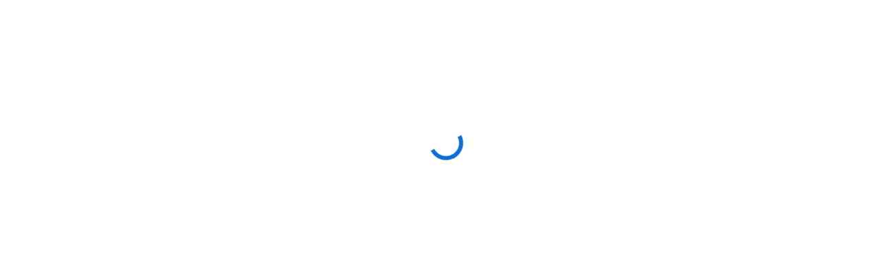

--- FILE ---
content_type: text/html; charset=utf-8
request_url: https://aramark.co1.qualtrics.com/jfe/form/SV_d75pU5KKK5Gign3?OUTLET_CODE=SL0000541&Source=WEB-DISH
body_size: 84708
content:
<!DOCTYPE html>
<html class="JFEScope">
<head>
    <meta charset="UTF-8">
    <meta http-equiv="X-UA-Compatible" content="IE=edge">
    <meta name="apple-mobile-web-app-capable" content="yes">
    <meta name="mobile-web-app-capable" content="yes">
    <title>Online Survey Software | Qualtrics Survey Solutions</title>
    
        <link rel="dns-prefetch" href="//co1.qualtrics.com/WRQualtricsShared/">
        <link rel="preconnect" href="//co1.qualtrics.com/WRQualtricsShared/">
    
    <meta name="description" content="Qualtrics sophisticated online survey software solutions make creating online surveys easy. Learn more about Research Suite and get a free account today.">
    <meta name="robots" content="">
    <meta id="meta-viewport" name="viewport" content="width=device-width, initial-scale=1, minimum-scale=1, maximum-scale=2.5">
    <meta property="og:title" content="Online Survey Software | Qualtrics Survey Solutions">
    <meta property="og:description" content="Qualtrics sophisticated online survey software solutions make creating online surveys easy. Learn more about Research Suite and get a free account today.">
    
    <script>(function(w) {
  'use strict';
  if (w.history && w.history.replaceState) {
    var path = w.location.pathname;
    var jfePathRegex = /^\/jfe\d+\//;

    if (jfePathRegex.test(path)) {
      w.history.replaceState(null, null, w.location.href.replace(path, path.replace(jfePathRegex, '/jfe/')));
    }
  }
})(window);
</script>
</head>
    <body id="SurveyEngineBody">
    <noscript><style>#pace{display: none;}</style><div style="padding:8px 15px;font-family:Helvetica,Arial,sans-serif;background:#fcc;border:1px solid #c55">Javascript is required to load this page.</div></noscript>
    
        <style type='text/css'>#pace{background:#fff;position:absolute;top:0;bottom:0;left:0;right:0;z-index:1}#pace::before{content:'';display:block;position:fixed;top:30%;right:50%;width:50px;height:50px;border:6px solid transparent;border-top-color:#0b6ed0;border-left-color:#0b6ed0;border-radius:80px;animation:q 1s linear infinite;margin:-33px -33px 0 0;box-sizing:border-box}@keyframes q{0%{transform:rotate(0)}100%{transform:rotate(360deg)}}
</style>
        <div id='pace'></div>
    
    <script type="text/javascript">
      window.QSettings = {
          
        jfeVersion: "a8ef4bfa1e5b68ca5c6385caa82ad0b3b12ea721",
        publicPath: "/jfe/static/dist/",
        cbs: [], bootstrapSkin: null, ab: false,
        getPT: function(cb) {
          if (this.pt !== undefined) {
            cb(this.success, this.pt);
          } else {
            this.cbs.push(cb);
          }
        },
        setPT: function(s, pt) {
          this.success = s;
          this.pt = pt;
          if (this.cbs.length) {
            for (var i = 0; i < this.cbs.length; i++) {
              this.cbs[i](s, pt);
            }
          }
        }
      };
    </script>
    <div id="skinPrefetch" style="position: absolute; visibility: hidden" class="JFEContent SkinV2 webkit CSS3"></div>
    <script>(()=>{"use strict";var e,r,t,a,c,o={},n={};function d(e){var r=n[e];if(void 0!==r)return r.exports;var t=n[e]={id:e,loaded:!1,exports:{}};return o[e].call(t.exports,t,t.exports,d),t.loaded=!0,t.exports}d.m=o,e=[],d.O=(r,t,a,c)=>{if(!t){var o=1/0;for(l=0;l<e.length;l++){for(var[t,a,c]=e[l],n=!0,f=0;f<t.length;f++)(!1&c||o>=c)&&Object.keys(d.O).every(e=>d.O[e](t[f]))?t.splice(f--,1):(n=!1,c<o&&(o=c));if(n){e.splice(l--,1);var i=a();void 0!==i&&(r=i)}}return r}c=c||0;for(var l=e.length;l>0&&e[l-1][2]>c;l--)e[l]=e[l-1];e[l]=[t,a,c]},d.n=e=>{var r=e&&e.__esModule?()=>e.default:()=>e;return d.d(r,{a:r}),r},t=Object.getPrototypeOf?e=>Object.getPrototypeOf(e):e=>e.__proto__,d.t=function(e,a){if(1&a&&(e=this(e)),8&a)return e;if("object"==typeof e&&e){if(4&a&&e.__esModule)return e;if(16&a&&"function"==typeof e.then)return e}var c=Object.create(null);d.r(c);var o={};r=r||[null,t({}),t([]),t(t)];for(var n=2&a&&e;"object"==typeof n&&!~r.indexOf(n);n=t(n))Object.getOwnPropertyNames(n).forEach(r=>o[r]=()=>e[r]);return o.default=()=>e,d.d(c,o),c},d.d=(e,r)=>{for(var t in r)d.o(r,t)&&!d.o(e,t)&&Object.defineProperty(e,t,{enumerable:!0,get:r[t]})},d.f={},d.e=e=>Promise.all(Object.keys(d.f).reduce((r,t)=>(d.f[t](e,r),r),[])),d.u=e=>"c/"+{196:"vendors~recaptchav3",233:"db",438:"vendors~mockForm",821:"barrel-roll",905:"ss",939:"bf",1044:"matrix",1075:"mc",1192:"meta",1205:"timing",1365:"hmap",1543:"recaptchav3",1778:"slide",1801:"fade",2042:"jsApi",2091:"advance-button-template",2292:"hotspot",2436:"slider",2552:"vendors~scoring~cs~matrix",2562:"flip",2603:"mockForm",2801:"fancybox",3432:"mp",4522:"scoring",4863:"dd",5321:"vendors~mockForm~response-summary~fileupload",5330:"fileupload",5453:"default~cs~slider~ss",5674:"pgr",5957:"response-summary",6023:"vendors~fileupload",6198:"te",6218:"ro",6246:"focus-handler",6255:"captcha",6500:"default~hl~hotspot~matrix",6507:"prototype",7211:"sbs",7529:"cs",7685:"preview",7719:"default~hmap~pgr~ro~te~timing",8095:"default~cs~slider",8393:"draw",8606:"default~captcha~cs~db~dd~draw~fileupload~hmap~hl~hotspot~matrix~mc~meta~pgr~ro~sbs~slider~ss~te~timing",9679:"toc",9811:"hl"}[e]+"."+{196:"97848bc9e7c6051ecccc",233:"8ba9f6447cd314fbb68a",438:"53d5364f2fde015d63eb",821:"7889bb8e29b6573a7c1e",905:"351d3164dfd98410d564",939:"eec2597b947c36022f6d",1044:"d8d7465fc033fbb10620",1075:"86a63d9fd6b94fccd78b",1192:"2bda7fa2af76817782a5",1205:"e0a338ca75eae4b40cc1",1365:"b3a7378eb91cc2c32d41",1543:"0c7be974c5976b4baac4",1778:"89aa23ad976cab36539d",1801:"8cb2d1667aca0bc1260e",2042:"c48c082656b18079aa7e",2091:"4f0959084e4a4a187d1d",2292:"14fd8d7b863312b03015",2436:"96ce9dfbc69cf4a6f014",2552:"7cd2196cef0e70bb9e8a",2562:"3266dde7e4660ffcef3a",2603:"c8f6cb94cd9e79b57383",2801:"685cee5836e319fa57a8",3432:"6ae4057caed354cea4bd",4522:"1beb1b30ccc2fa30924f",4863:"4a0994a3732ac4fec406",5321:"41b49ced3a7a9cce58ab",5330:"4e241617d0d8f9638bed",5453:"171b59120e19c43bc4c6",5674:"144a9eb1a74ebd10fb2f",5957:"18b07be3e10880ac7370",6023:"2f608006811a8be8971c",6198:"31e404ce9bb91ad2fdc1",6218:"3cb64ba46db80f90121a",6246:"ba7b22b6a40782e5e004",6255:"a511708ee09ee539c882",6500:"e988cfdc3a56d687c346",6507:"63afbf731c56ba97ae7b",7211:"2d043279f45787cdbc6a",7529:"6440499b8bf1aaf62693",7685:"1241170f420176c2c6ef",7719:"8714f0d6579c8e712177",8095:"3b318c0e91b8cce117d5",8393:"2a48f184a447969fff1f",8606:"017a626bdaafbf05c221",9679:"20b914cfa638dfe959cc",9811:"e3e744cd3ab59c8be98b"}[e]+".min.js",d.miniCssF=e=>"fancybox.0bb59945b9873f54214a.min.css",d.g=function(){if("object"==typeof globalThis)return globalThis;try{return this||new Function("return this")()}catch(e){if("object"==typeof window)return window}}(),d.o=(e,r)=>Object.prototype.hasOwnProperty.call(e,r),a={},c="javascriptformengine:",d.l=(e,r,t,o)=>{if(a[e])a[e].push(r);else{var n,f;if(void 0!==t)for(var i=document.getElementsByTagName("script"),l=0;l<i.length;l++){var b=i[l];if(b.getAttribute("src")==e||b.getAttribute("data-webpack")==c+t){n=b;break}}n||(f=!0,(n=document.createElement("script")).charset="utf-8",n.timeout=120,d.nc&&n.setAttribute("nonce",d.nc),n.setAttribute("data-webpack",c+t),n.src=e),a[e]=[r];var s=(r,t)=>{n.onerror=n.onload=null,clearTimeout(u);var c=a[e];if(delete a[e],n.parentNode&&n.parentNode.removeChild(n),c&&c.forEach(e=>e(t)),r)return r(t)},u=setTimeout(s.bind(null,void 0,{type:"timeout",target:n}),12e4);n.onerror=s.bind(null,n.onerror),n.onload=s.bind(null,n.onload),f&&document.head.appendChild(n)}},d.r=e=>{"undefined"!=typeof Symbol&&Symbol.toStringTag&&Object.defineProperty(e,Symbol.toStringTag,{value:"Module"}),Object.defineProperty(e,"__esModule",{value:!0})},d.nmd=e=>(e.paths=[],e.children||(e.children=[]),e),d.p="",(()=>{if("undefined"!=typeof document){var e=e=>new Promise((r,t)=>{var a=d.miniCssF(e),c=d.p+a;if(((e,r)=>{for(var t=document.getElementsByTagName("link"),a=0;a<t.length;a++){var c=(n=t[a]).getAttribute("data-href")||n.getAttribute("href");if("stylesheet"===n.rel&&(c===e||c===r))return n}var o=document.getElementsByTagName("style");for(a=0;a<o.length;a++){var n;if((c=(n=o[a]).getAttribute("data-href"))===e||c===r)return n}})(a,c))return r();((e,r,t,a,c)=>{var o=document.createElement("link");o.rel="stylesheet",o.type="text/css",d.nc&&(o.nonce=d.nc),o.onerror=o.onload=t=>{if(o.onerror=o.onload=null,"load"===t.type)a();else{var n=t&&t.type,d=t&&t.target&&t.target.href||r,f=new Error("Loading CSS chunk "+e+" failed.\n("+n+": "+d+")");f.name="ChunkLoadError",f.code="CSS_CHUNK_LOAD_FAILED",f.type=n,f.request=d,o.parentNode&&o.parentNode.removeChild(o),c(f)}},o.href=r,t?t.parentNode.insertBefore(o,t.nextSibling):document.head.appendChild(o)})(e,c,null,r,t)}),r={3454:0};d.f.miniCss=(t,a)=>{r[t]?a.push(r[t]):0!==r[t]&&{2801:1}[t]&&a.push(r[t]=e(t).then(()=>{r[t]=0},e=>{throw delete r[t],e}))}}})(),(()=>{var e={3454:0};d.f.j=(r,t)=>{var a=d.o(e,r)?e[r]:void 0;if(0!==a)if(a)t.push(a[2]);else if(3454!=r){var c=new Promise((t,c)=>a=e[r]=[t,c]);t.push(a[2]=c);var o=d.p+d.u(r),n=new Error;d.l(o,t=>{if(d.o(e,r)&&(0!==(a=e[r])&&(e[r]=void 0),a)){var c=t&&("load"===t.type?"missing":t.type),o=t&&t.target&&t.target.src;n.message="Loading chunk "+r+" failed.\n("+c+": "+o+")",n.name="ChunkLoadError",n.type=c,n.request=o,a[1](n)}},"chunk-"+r,r)}else e[r]=0},d.O.j=r=>0===e[r];var r=(r,t)=>{var a,c,[o,n,f]=t,i=0;if(o.some(r=>0!==e[r])){for(a in n)d.o(n,a)&&(d.m[a]=n[a]);if(f)var l=f(d)}for(r&&r(t);i<o.length;i++)c=o[i],d.o(e,c)&&e[c]&&e[c][0](),e[c]=0;return d.O(l)},t=self.webpackChunkjavascriptformengine=self.webpackChunkjavascriptformengine||[];t.forEach(r.bind(null,0)),t.push=r.bind(null,t.push.bind(t))})()})();</script>
    <script src="/jfe/static/dist/jfeLib.41e905943427321fa036.min.js" crossorigin="anonymous"></script>
    <script src="/jfe/static/dist/jfe.b2aa22a9b68ea0a1d846.min.js" crossorigin="anonymous"></script>


    <link href="/jfe/themes/templated-skins/qualtrics.base:aramark.1878612058:addf1252d26f8ebddaa60ad67924baad1ded29e1/version-1765476069890-9d40d2/stylesheet.css" rel="stylesheet">

    <link id="rtlStyles" rel="stylesheet" type="text/css">
    <style id="customStyles"></style>

    <style>
      .JFEScope .questionFocused   .advanceButtonContainer {transition:opacity .3s!important;visibility:unset;opacity:1}
      .JFEScope .questionUnfocused .advanceButtonContainer, .advanceButtonContainer {transition:opacity .3s!important;visibility:hidden;opacity:0}
      .Skin .Bipolar .bipolar-mobile-header, .Skin .Bipolar .desktop .bipolar-mobile-header, .Skin .Bipolar .mobile .ColumnLabelHeader {display: none}

      /* Change color of question validation warnings */
      .Skin .ValidationError.Warn {color: #e9730c;}

      /* Hide mobile preview scrollbar for Chrome, Safari and Opera */
      html.MobilePreviewFrame::-webkit-scrollbar { display: none; }

      /* Hide mobile preview scrollbar for IE and Edge */
      html.MobilePreviewFrame { -ms-overflow-style: none; scrollbar-width: none; }
    </style>
    <style type="text/css">.accessibility-hidden{height:0;width:0;overflow:hidden;position:absolute;left:-999px}</style>
    <div id="polite-announcement" class="accessibility-hidden" aria-live="polite" aria-atomic="true"></div>
    <div id="assertive-announcement" class="accessibility-hidden" aria-live="assertive" role="alert" aria-atomic="true"></div>
    <script type="text/javascript">
      (function () {
        var o = {};
        try {
          Object.defineProperty(o,'compat',{value:true,writable:true,enumerable:true,configurable:true});
        } catch (e) {};
        if (o.compat !== true || document.addEventListener === undefined) {
          window.location.pathname = '/jfe/incompatibleBrowser';
        }

        var fv = document.createElement('link');
        fv.rel = 'apple-touch-icon';
        fv.href = "/brand-management/apple-touch-icon";
        document.getElementsByTagName('head')[0].appendChild(fv);
      })();
      QSettings.ab = false;
      document.title = "Online Survey Software | Qualtrics Survey Solutions";
      
      (function(s) {
        QSettings.bootstrapSkin = s;
        var sp = document.getElementById('skinPrefetch');
        if (sp) {
          sp.innerHTML = s;
        }
      })("\n<meta name=\"HandheldFriendly\" content=\"true\" />\n<meta name = \"viewport\" content = \"user-scalable = yes, maximum-scale=10, minimum-scale=1, initial-scale = 1, width = device-width\" />\n<div class='Skin'>\n\t<div id=\"Overlay\"></div>\n\t<div id=\"Wrapper\">\n\t\t<div class='SkinInner'>\n\t\t\t<div id='LogoContainer'>\n\t\t\t\t<div id='Logo'><img src=\"https://aramark.co1.qualtrics.com/CP/Graphic.php?IM=IM_02i5EbqIYX1lKct\" /></div>\n\t\t\t</div>\n\t\t\t\n\t\t\t<div id='HeaderContainer'>\n\t\t\t\t\n\t\t\t\t<div id='Header'>{~Header~}</div>\n\t\t\t</div>\n\t\t\t<div id='SkinContent'>\n\t\t\t\t<div id='Questions'>{~Question~}</div>\n\t\t\t\t<div id='Buttons'>{~Buttons~}</div>\n\t\t\t</div>\n\t\t\t<div id='ProgressBar'>{~ProgressBar~}</div>\n\t\t</div>\n\t\t<div id='Footer'>{~Footer~}</div>\n\t\t\n\t\t<div id='PushStickyFooter'></div>\n\t</div>\n\t<div id=\"Plug\" style=\"display:block !important;\"><a href=\"https://www.qualtrics.com/powered-by-qualtrics/?utm_source=internal%2Binitiatives&utm_medium=survey%2Bpowered%2Bby%2Bqualtrics&utm_content={~BrandID~}&utm_survey_id={~SurveyID~}\" target=\"_blank\" aria-label=\"{~PlugLabel~}\">{~Plug~}</a></div>\n</div>\n<script>Qualtrics.SurveyEngine.addOnload(Qualtrics.uniformLabelHeight);<\/script>\n\n<script>\n//TM6 Question Text Cell Padding\n\t//JFE\n\tPage.on('ready:imagesLoaded',function() {\n\t\tvar t = jQuery(\".QuestionText table\");\n\t  for (i=0; i<t.length; i++) {\n\t    if (t[i].cellPadding != undefined) {\n\t      var p = t[i].cellPadding + \"px\";\n\t      t.eq(i).find(\"th\").css(\"padding\",p);\n\t      t.eq(i).find(\"td\").css(\"padding\",p);\n\t    }\n\t  }\n\t});\n\t//SE\n\tjQuery(window).load(function() {\n\t\tif (jQuery(\"div\").hasClass(\"JFE\") == false) {\n\t    var t = jQuery(\".QuestionText table\");\n\t    for (i=0; i<t.length; i++) {\n\t      if (t[i].cellPadding != undefined) {\n\t        var p = t[i].cellPadding + \"px\";\n\t        t.eq(i).find(\"th\").css(\"padding\",p);\n\t        t.eq(i).find(\"td\").css(\"padding\",p);\n\t      }\n\t    }\n\t\t};\n\t});\n//TM21 iOS Text Box Width Fix\n\t//JFE\n\tPage.on('ready:imagesLoaded',function() {\n\t\tfunction isIE () {\n\t  \tvar myNav = navigator.userAgent.toLowerCase();\n\t  \treturn (myNav.indexOf('msie') != -1) ? parseInt(myNav.split('msie')[1]) : false;\n\t\t}\n\t\tif (!isIE()) {\n\t\t\tvar mq = window.matchMedia( \"(max-width: 480px)\" );\n\t\t\tif (mq.matches == true) {\n\t\t\t\tjQuery(\".Skin .MC .TextEntryBox\").css(\"width\",\"100%\");\n\t\t\t\tjQuery(\".Skin .TE .ESTB .InputText\").css(\"width\",\"100%\");\n\t\t\t\tjQuery(\".Skin .TE .FORM .InputText\").css(\"width\",\"100%\");\n\t\t\t\tjQuery(\".Skin .TE .ML .InputText\").css(\"width\",\"100%\");\n\t\t\t\tjQuery(\".Skin .TE .PW .InputText\").css(\"width\",\"100%\");\n\t\t\t\tjQuery(\".Skin .TE .SL .InputText\").css(\"width\",\"100%\");\n\t\t\t\tjQuery(\".Skin .TE .FollowUp .InputText\").css(\"width\",\"100%\");\n\t\t\t};\n\t\t};\n\t});\n\t//SE\n\tjQuery(window).load(function() {\n\t\tfunction isIE () {\n\t  \tvar myNav = navigator.userAgent.toLowerCase();\n\t  \treturn (myNav.indexOf('msie') != -1) ? parseInt(myNav.split('msie')[1]) : false;\n\t\t}\n\t\tif (!isIE()) {\n\t\t\tvar mq = window.matchMedia( \"(max-width: 480px)\" );\n\t\t\tif (jQuery(\"div\").hasClass(\"JFE\") == false && mq.matches == true) {\n\t\t\t\tjQuery(\".Skin .MC .TextEntryBox\").css(\"width\",\"100%\");\n\t\t\t\tjQuery(\".Skin .TE .ESTB .InputText\").css(\"width\",\"100%\");\n\t\t\t\tjQuery(\".Skin .TE .FORM .InputText\").css(\"width\",\"100%\");\n\t\t\t\tjQuery(\".Skin .TE .ML .InputText\").css(\"width\",\"100%\");\n\t\t\t\tjQuery(\".Skin .TE .PW .InputText\").css(\"width\",\"100%\");\n\t\t\t\tjQuery(\".Skin .TE .SL .InputText\").css(\"width\",\"100%\");\n\t\t\t\tjQuery(\".Skin .TE .FollowUp .InputText\").css(\"width\",\"100%\");\n\t\t\t};\n\t\t};\n\t});\n<\/script>\n<script>\n//Wrapping up those pesky SE labels like Christmas\njQuery(window).load(function() {\n\t\tif (jQuery(\"div\").hasClass(\"JFE\") == false) {\n\t    var mcs = jQuery(\".Skin .MC span.LabelWrapper\");\n\t\t\tfor (i = 0; i < mcs.length; i++) {\n\t\t\t\tmcs.eq(i).find(\"label\").wrapInner(\"<span></span>\");\n\t\t\t}\n\t};\n});\n<\/script>\n<script>\n\tPage.on('ready:imagesLoaded',function() {\n\tif (jQuery(\".ProgressBarContainer label\").length != 0  && jQuery(\".SystemEndOfSurvey\").length == 0){\njQuery(\"#ProgressBar\").addClass(\"verbose\");\n\t}\n\t});\n<\/script>\n\n\n");
      
      
      (function() {
        var fv = document.createElement('link');
        fv.type = 'image/x-icon';
        fv.rel = 'icon';
        fv.href = "https://aramark.co1.qualtrics.com/brand-management/brand-assets/aramark/favicon.ico";
        document.getElementsByTagName('head')[0].appendChild(fv);
      }());
      
      
    </script>
        <script type="text/javascript">
          (function(appData) {
            if (appData && typeof appData === 'object' && '__jfefeRenderDocument' in appData) {
              var doc = appData.__jfefeRenderDocument

              if (doc === 'incompatible') {
                window.location = '/jfe/incompatibleBrowser';
                return
              }

              window.addEventListener('load', function() {
                // farewell jfe
                delete window.QSettings
                delete window.webpackJsonp
                delete window.jQuery
                delete window.ErrorWatcher
                delete window.onLoadCaptcha
                delete window.experimental
                delete window.Page

                var keys = Object.keys(window);
                for (let i in keys) {
                  var name = keys[i];
                  if (name.indexOf('jQuery') === 0) {
                    delete window[name];
                    break;
                  }
                }

                document.open();
                document.write(doc);
                document.close();
              })
            } else {
              // prevent document.write from replacing the entire page
              window.document.write = function() {
                log.error('document.write is not allowed and has been disabled.');
              };

              QSettings.setPT(true, appData);
            }
          })({"FormSessionID":"FS_6eTc0vVR3LyU0MN","QuestionIDs":["QID234"],"QuestionDefinitions":{"QID234":{"DefaultChoices":false,"DataExportTag":"Q223","QuestionType":"Captcha","Selector":"V2","Configuration":{"QuestionDescriptionOption":"UseText","Align":"center","Theme":"light"},"GradingData":[],"Language":{"FR-CA":{"QuestionText":"Avant de participer au sondage, veuillez s.v.p. répondre à la question de sécurité ci-dessous."},"EN":{"QuestionText":"<div style=\"text-align: center;\">Before continuing to the survey, please complete the verification task below.</div>"}},"NextChoiceId":4,"NextAnswerId":1,"QuestionID":"QID234","DataVisibility":{"Private":false,"Hidden":false},"QuestionJS":"Qualtrics.SurveyEngine.addOnload(function() {\n\t////////////////////////////////////////////////////////////////////////\n\t// Disable Autoadvance on Pages\n\twindow.experimental.Autoadvance = \"forceOff\";\n\t// END Disable Autoadvance on Pages\n\t////////////////////////////////////////////////////////////////////////\n\n\t// GET YOUR INSTANCE OF THE QUESTION\n\tvar that = this;\n\tvar QID = that.questionId;\n\n\t// JQUERY NO CONFLICT\n\t$j = jQuery.noConflict();\n});\n\nQualtrics.SurveyEngine.addOnReady(function()\n{\n\t/*Place your JavaScript here to run when the page is fully displayed*/\n\t// INJECT TRANSLATED COOKIE NOTIFICATION INTO THE FOOTER\n\t//document.getElementById(\"Footer\").innerHTML = \"${q://QID139/ChoiceDescription/1}\";\n\n    let style_element = document.getElementById(\"_lang_selector_id\");\n    style_element.remove();\n\t\t//CUSTOMIZE TRANSLATIONS LIST PER REGION\n\tvar Country = \"${e://Field/COUNTRY_CODE}\";\n\t// US, CAN, GRB, IRL, remove all but English Spanish (Latin) and French (Canadian)\n\tif (Country.includes(\"USA\") == true || Country.includes(\"GBR\") == true || Country.includes(\"CAN\") == true || Country.includes(\"IRL\") == true){\n\t\tvar LanguageSelector = document.getElementById(\"Q_lang\");\n\t\tLanguageSelector.remove(0);\n\t\tLanguageSelector.remove(1);\n\t\tLanguageSelector.remove(1);\n\t\tLanguageSelector.remove(1);\n\t\tLanguageSelector.remove(1);\n\t\tLanguageSelector.remove(3);\n\t\tLanguageSelector.remove(3);\n\t}\n\t//Germany, remove all but German and English\n\tif (Country.includes(\"DEU\") == true){\n\t\tvar LanguageSelector = document.getElementById(\"Q_lang\");\n\t\tLanguageSelector.remove(2);\n\t\tLanguageSelector.remove(2);\n\t\tLanguageSelector.remove(2);\n\t\tLanguageSelector.remove(2);\n\t\tLanguageSelector.remove(2);\n\t\tLanguageSelector.remove(2);\n\t\tLanguageSelector.remove(2);\n\t\tLanguageSelector.remove(2);\n\t}\n\t//Spain, remove all but Spanish and English\n\tif (Country.includes(\"ESP\") == true){\n\t\tvar LanguageSelector = document.getElementById(\"Q_lang\");\n\t\tLanguageSelector.remove(0);\n\t\tLanguageSelector.remove(2);\n\t\tLanguageSelector.remove(2);\n\t\tLanguageSelector.remove(2);\n\t\tLanguageSelector.remove(2);\n\t\tLanguageSelector.remove(2);\n\t\tLanguageSelector.remove(2);\n\t\tLanguageSelector.remove(2);\n\t}\n\t//China, remove all but Chinese and English\n\t//if (Country.includes(\"CHN\") == true){\n\t\t//var LanguageSelector = document.getElementById(\"Q_lang\");\n\t\t//LanguageSelector.remove(0);\n\t\t//LanguageSelector.remove(1);\n\t\t//LanguageSelector.remove(1);\n\t\t//LanguageSelector.remove(1);\n\t\t//LanguageSelector.remove(1);\n\t\t//LanguageSelector.remove(1);\n\t\t//LanguageSelector.remove(1);\n\t\t//LanguageSelector.remove(1);\n\t//}\n\t//Argentina, remove all but Argentinian Spanish and English\n\tif (Country.includes(\"ARG\") == true){\n\t\tvar LanguageSelector = document.getElementById(\"Q_lang\");\n\t\tLanguageSelector.remove(0);\n\t\tLanguageSelector.remove(1);\n\t\tLanguageSelector.remove(2);\n\t\tLanguageSelector.remove(2);\n\t\tLanguageSelector.remove(2);\n\t\tLanguageSelector.remove(2);\n\t\tLanguageSelector.remove(2);\n\t\tLanguageSelector.remove(2);\n\t}\n\t//Chile, remove all but Chilean Spanish and English\n\tif (Country.includes(\"CHL\") == true){\n\t\tvar LanguageSelector = document.getElementById(\"Q_lang\");\n\t\tLanguageSelector.remove(0);\n\t\tLanguageSelector.remove(1);\n\t\tLanguageSelector.remove(1);\n\t\tLanguageSelector.remove(2);\n\t\tLanguageSelector.remove(2);\n\t\tLanguageSelector.remove(2);\n\t\tLanguageSelector.remove(2);\n\t\tLanguageSelector.remove(2);\n\t}\n\t//Mexico, remove all but Mexican Spanish and English\n\tif (Country.includes(\"MEX\") == true){\n\t\tvar LanguageSelector = document.getElementById(\"Q_lang\");\n\t\tLanguageSelector.remove(0);\n\t\tLanguageSelector.remove(1);\n\t\tLanguageSelector.remove(1);\n\t\tLanguageSelector.remove(1);\n\t\tLanguageSelector.remove(2);\n\t\tLanguageSelector.remove(2);\n\t\tLanguageSelector.remove(2);\n\t\tLanguageSelector.remove(2);\n\t}\n\t//Korea, remove all but Korean and English\n\t//if (Country.includes(\"KOR\") == true){\n\t\t//var LanguageSelector = document.getElementById(\"Q_lang\");\n\t\t//LanguageSelector.remove(0);\n\t\t//LanguageSelector.remove(1);\n\t\t//LanguageSelector.remove(1);\n\t\t//LanguageSelector.remove(1);\n\t\t//LanguageSelector.remove(1);\n\t\t//LanguageSelector.remove(1);\n\t\t//LanguageSelector.remove(1);\n\t\t//LanguageSelector.remove(2);\n\t//}\n});","SurveyLanguage":"EN"}},"NextButton":null,"PreviousButton":false,"Count":1,"Skipped":0,"NotDisplayed":0,"LanguageSelector":null,"Messages":{"PoweredByQualtrics":"Powered by Qualtrics","PoweredByQualtricsLabel":"Powered by Qualtrics: Learn more about Qualtrics in a new tab","A11yNextPage":"You are on the next page","A11yPageLoaded":"Page Loaded","A11yPageLoading":"Page is loading","A11yPrevPage":"You are on the previous page","FailedToReachServer":"We were unable to connect to our servers. Please check your internet connection and try again.","ConnectionError":"Connection Error","IPDLError":"Sorry, an unexpected error occurred.","Retry":"Retry","Cancel":"Cancel","Language":"Language","Done":"Done","AutoAdvanceLabel":"or press Enter","DecimalSeparator":"Please exclude commas and if necessary use a point as a decimal separator.","IE11Body":"You are using an unsupported browser. Qualtrics surveys will no longer load in Internet Explorer 11 after March 15, 2024.","BipolarPreference":"Select this answer if you prefer %1 over %2 by %3 points.","BipolarNoPreference":"Select this answer if you have no preference between %1 and %2.","Blank":"Blank","CaptchaRequired":"Answering the captcha is required to proceed","MCMSB_Instructions":"To select multiple options in a row, click and drag your mouse or hold down Shift when selecting. To select non-sequential options, hold down Control (on a PC) or Command (on a Mac) when clicking. To deselect an option, hold down Control or Command and click on a selected option.","MLDND_Instructions":"Drag and drop each item from the list into a bucket.","PGR_Instructions":"Drag and drop items into groups. Within each group, rank items by dragging and dropping them into place.","ROSB_Instructions":"Select items and then rank them by clicking the arrows to move each item up and down.","RecaptchaV3Notice":"Protected by reCAPTCHA: <a href=\"%1\" target=\"_blank\" aria-label=\"Privacy: Opens in a new tab\">Privacy</a> & <a href=\"%2\" target=\"_blank\" aria-label=\"Terms: Opens in a new tab\">Terms</a>"},"IsPageMessage":false,"ErrorCode":null,"PageMessageTranslations":{},"CurrentLanguage":"EN","FallbackLanguage":"EN","QuestionRuntimes":{"QID234":{"Highlight":false,"ID":"QID234","Type":"Captcha","Selector":"V2","SubSelector":null,"ErrorMsg":null,"TerminalAuthError":false,"Valid":false,"MobileFirst":false,"QuestionTypePluginProperties":null,"CurrentMultiPageQuestionIndex":0,"Displayed":true,"PreValidation":{"Settings":{"Type":"None"}},"SiteKey":"6LdMct4ZAAAAADByLXWyVnNv0KsFztRyYz-eqVKd","Align":"center","Theme":"light","IsAutoAuthFailure":false,"ErrorSeverity":null,"PDPErrorMsg":null,"PDPError":null,"QuestionText":"<div style=\"text-align: center;\">Before continuing to the survey, please complete the verification task below.</div>","CustomJS":"Qualtrics.SurveyEngine.addOnload(function() {\n\t////////////////////////////////////////////////////////////////////////\n\t// Disable Autoadvance on Pages\n\twindow.experimental.Autoadvance = \"forceOff\";\n\t// END Disable Autoadvance on Pages\n\t////////////////////////////////////////////////////////////////////////\n\n\t// GET YOUR INSTANCE OF THE QUESTION\n\tvar that = this;\n\tvar QID = that.questionId;\n\n\t// JQUERY NO CONFLICT\n\t$j = jQuery.noConflict();\n});\n\nQualtrics.SurveyEngine.addOnReady(function()\n{\n\t/*Place your JavaScript here to run when the page is fully displayed*/\n\t// INJECT TRANSLATED COOKIE NOTIFICATION INTO THE FOOTER\n\t//document.getElementById(\"Footer\").innerHTML = \"By beginning this survey, you accept the use of <a href='https://www.qualtrics.com/support/survey-platform/getting-started/browser-cookies/' target='_blank'>Cookies</a>.\";\n\n    let style_element = document.getElementById(\"_lang_selector_id\");\n    style_element.remove();\n\t\t//CUSTOMIZE TRANSLATIONS LIST PER REGION\n\tvar Country = \"\";\n\t// US, CAN, GRB, IRL, remove all but English Spanish (Latin) and French (Canadian)\n\tif (Country.includes(\"USA\") == true || Country.includes(\"GBR\") == true || Country.includes(\"CAN\") == true || Country.includes(\"IRL\") == true){\n\t\tvar LanguageSelector = document.getElementById(\"Q_lang\");\n\t\tLanguageSelector.remove(0);\n\t\tLanguageSelector.remove(1);\n\t\tLanguageSelector.remove(1);\n\t\tLanguageSelector.remove(1);\n\t\tLanguageSelector.remove(1);\n\t\tLanguageSelector.remove(3);\n\t\tLanguageSelector.remove(3);\n\t}\n\t//Germany, remove all but German and English\n\tif (Country.includes(\"DEU\") == true){\n\t\tvar LanguageSelector = document.getElementById(\"Q_lang\");\n\t\tLanguageSelector.remove(2);\n\t\tLanguageSelector.remove(2);\n\t\tLanguageSelector.remove(2);\n\t\tLanguageSelector.remove(2);\n\t\tLanguageSelector.remove(2);\n\t\tLanguageSelector.remove(2);\n\t\tLanguageSelector.remove(2);\n\t\tLanguageSelector.remove(2);\n\t}\n\t//Spain, remove all but Spanish and English\n\tif (Country.includes(\"ESP\") == true){\n\t\tvar LanguageSelector = document.getElementById(\"Q_lang\");\n\t\tLanguageSelector.remove(0);\n\t\tLanguageSelector.remove(2);\n\t\tLanguageSelector.remove(2);\n\t\tLanguageSelector.remove(2);\n\t\tLanguageSelector.remove(2);\n\t\tLanguageSelector.remove(2);\n\t\tLanguageSelector.remove(2);\n\t\tLanguageSelector.remove(2);\n\t}\n\t//China, remove all but Chinese and English\n\t//if (Country.includes(\"CHN\") == true){\n\t\t//var LanguageSelector = document.getElementById(\"Q_lang\");\n\t\t//LanguageSelector.remove(0);\n\t\t//LanguageSelector.remove(1);\n\t\t//LanguageSelector.remove(1);\n\t\t//LanguageSelector.remove(1);\n\t\t//LanguageSelector.remove(1);\n\t\t//LanguageSelector.remove(1);\n\t\t//LanguageSelector.remove(1);\n\t\t//LanguageSelector.remove(1);\n\t//}\n\t//Argentina, remove all but Argentinian Spanish and English\n\tif (Country.includes(\"ARG\") == true){\n\t\tvar LanguageSelector = document.getElementById(\"Q_lang\");\n\t\tLanguageSelector.remove(0);\n\t\tLanguageSelector.remove(1);\n\t\tLanguageSelector.remove(2);\n\t\tLanguageSelector.remove(2);\n\t\tLanguageSelector.remove(2);\n\t\tLanguageSelector.remove(2);\n\t\tLanguageSelector.remove(2);\n\t\tLanguageSelector.remove(2);\n\t}\n\t//Chile, remove all but Chilean Spanish and English\n\tif (Country.includes(\"CHL\") == true){\n\t\tvar LanguageSelector = document.getElementById(\"Q_lang\");\n\t\tLanguageSelector.remove(0);\n\t\tLanguageSelector.remove(1);\n\t\tLanguageSelector.remove(1);\n\t\tLanguageSelector.remove(2);\n\t\tLanguageSelector.remove(2);\n\t\tLanguageSelector.remove(2);\n\t\tLanguageSelector.remove(2);\n\t\tLanguageSelector.remove(2);\n\t}\n\t//Mexico, remove all but Mexican Spanish and English\n\tif (Country.includes(\"MEX\") == true){\n\t\tvar LanguageSelector = document.getElementById(\"Q_lang\");\n\t\tLanguageSelector.remove(0);\n\t\tLanguageSelector.remove(1);\n\t\tLanguageSelector.remove(1);\n\t\tLanguageSelector.remove(1);\n\t\tLanguageSelector.remove(2);\n\t\tLanguageSelector.remove(2);\n\t\tLanguageSelector.remove(2);\n\t\tLanguageSelector.remove(2);\n\t}\n\t//Korea, remove all but Korean and English\n\t//if (Country.includes(\"KOR\") == true){\n\t\t//var LanguageSelector = document.getElementById(\"Q_lang\");\n\t\t//LanguageSelector.remove(0);\n\t\t//LanguageSelector.remove(1);\n\t\t//LanguageSelector.remove(1);\n\t\t//LanguageSelector.remove(1);\n\t\t//LanguageSelector.remove(1);\n\t\t//LanguageSelector.remove(1);\n\t\t//LanguageSelector.remove(1);\n\t\t//LanguageSelector.remove(2);\n\t//}\n});","Active":true}},"IsEOS":false,"FailedValidation":false,"PDPValidationFailureQuestionIDs":[],"BlockID":"BL_cRWtu5mMXL6Nh4i","FormTitle":"Online Survey Software | Qualtrics Survey Solutions","SurveyMetaDescription":"Qualtrics sophisticated online survey software solutions make creating online surveys easy. Learn more about Research Suite and get a free account today.","TableOfContents":null,"UseTableOfContents":false,"SM":{"BaseServiceURL":"https://aramark.co1.qualtrics.com","SurveyVersionID":"9223370299965646543","IsBrandEncrypted":false,"JFEVersionID":"67bbb1cd52077ae11362535b669dd1546b57fbff","BrandDataCenterURL":"https://iad1.qualtrics.com","XSRFToken":"aotAwzqlUrdwpCi9Dz-8EA","StartDate":"2026-01-20 14:30:41","StartDateRaw":1768919441832,"BrandID":"aramark","SurveyID":"SV_d75pU5KKK5Gign3","BrowserName":"Chrome","BrowserVersion":"131.0.0.0","OS":"Macintosh","UserAgent":"Mozilla/5.0 (Macintosh; Intel Mac OS X 10_15_7) AppleWebKit/537.36 (KHTML, like Gecko) Chrome/131.0.0.0 Safari/537.36; ClaudeBot/1.0; +claudebot@anthropic.com)","LastUserAgent":"Mozilla/5.0 (Macintosh; Intel Mac OS X 10_15_7) AppleWebKit/537.36 (KHTML, like Gecko) Chrome/131.0.0.0 Safari/537.36; ClaudeBot/1.0; +claudebot@anthropic.com)","QueryString":"OUTLET_CODE=SL0000541&Source=WEB-DISH","IP":"18.191.153.254","URL":"https://aramark.co1.qualtrics.com/jfe/form/SV_d75pU5KKK5Gign3?OUTLET_CODE=SL0000541&Source=WEB-DISH","BaseHostURL":"https://aramark.co1.qualtrics.com","ProxyURL":"https://aramark.co1.qualtrics.com/jfe/form/SV_d75pU5KKK5Gign3?OUTLET_CODE=SL0000541&Source=WEB-DISH","JFEDataCenter":"jfe6","dataCenterPath":"jfe6","IsPreview":false,"LinkType":"anonymous","geoIPLocation":{"IPAddress":"18.191.153.254","City":"Columbus","CountryName":"United States","CountryCode":"US","Region":"OH","RegionName":"Ohio","PostalCode":"43215","Latitude":39.9625,"Longitude":-83.0061,"MetroCode":535,"Private":false},"geoIPV2Enabled":true,"EDFromRequest":["OUTLET_CODE","Source"],"FormSessionID":"FS_6eTc0vVR3LyU0MN"},"ED":{"SID":"SV_d75pU5KKK5Gign3","SurveyID":"SV_d75pU5KKK5Gign3","OUTLET_CODE":"SL0000541","Source":"WEB-DISH","Q_URL":"https://aramark.co1.qualtrics.com/jfe/form/SV_d75pU5KKK5Gign3?OUTLET_CODE=SL0000541&Source=WEB-DISH","UserAgent":"Mozilla/5.0 (Macintosh; Intel Mac OS X 10_15_7) AppleWebKit/537.36 (KHTML, like Gecko) Chrome/131.0.0.0 Safari/537.36; ClaudeBot/1.0; +claudebot@anthropic.com)","Q_CHL":"anonymous","Q_LastModified":1764551133,"SurveyVersionID":"9223370299965646543","Q_Language":"EN","IP_Block":"18.191.153.254","DashboardLink":"https://aramark.co1.qualtrics.com/reporting-dashboard/#/dashboard/5c378cddfeb7e5000f8b4732?pageId=Page_f2fe2b50-ae8e-4bbe-98fd-e824a644121a","AskNow A":"SL0000332,SL0000475,SL0000561,SL0000765,SL0001134,SL0001217,SL0001450,SL0001848,SL0001994,SL0002408,SL0003395,SL0003945,SL0004153,SL0004349,SL0004553,SL0004662,SL0004879,SL0004913,SL0005121,SL0005573,SL0005612,SL0005668,SL0005879,SL0005998,SL0006659,SL0006682,SL0001240,SL0001677,SL0000151,SL0001854,SL0002063,SL0006509,SL0006518,SL0006616,SL0006633,SL0006844","AskNow B":"SL0000228,SL0003122,SL0003250,SL0003313,SL0004549,SL0002578,SL0000467,SL0002776,SL0004463,SL0002062,SL0000807,SL0003648,SL0001201,SL0002767,SL0005415,SL0001892,SL0002250,SL0001167,SL0002264,SL0000250,SL0000913,SL0002057,SL0001402,SL0001911,SL0002017,SL0002262,SL0004233,SL0003599,SL0000954,SL0001544,SL0000380,SL0002388,SL0000812,SL0001997,SL0000109,SL0005219,SL0003564,SL0003381,SL0000821,SL0000876,SL0002845,SL0005663,SL0000592,SL0002846,SL0005228,SL0000291,SL0004551,SL0000767,SL0003775,SL0002663,SL0004825,SL0003271,SL0000600,SL0001352,SL0005825,SL0004628,SL0001281,SL0000314,SL0005358,SL0004394,SL0005979,SL0004929,SL0005592,SL0002726,SL0001104,SL0004618,SL0004154,SL0000595,SL0000890,SL0001811,SL0004439,SL0005841,SL0004920,SL0005473,SL0003798,SL0000060,SL0003880,SL0003513,SL0001159,SL0005428,SL0004410,SL0001320,SL0004607,SL0003338,SL0004097,SL0004257,SL0003899,SL0003005,SL0005449,SL0005367,SL0005489,SL0000775,SL0003262,SL0004429,SL0003207,SL0001487,SL0001867,SL0003135,SL0002940,SL0002326,SL0001475,SL0003222,SL0002818,SL0005827,SL0004668,SL0005928,SL0000901,SL0005793,SL0000003,SL0000005,SL0000006,SL0000008,SL0000010,SL0000014,SL0000015,SL0000018,SL0000025,SL0000032,SL0000039,SL0000040,SL0000043,SL0000044,SL0000046,SL0000049,SL0000051,SL0000056,SL0000063,SL0000064,SL0000065,SL0000066,SL0000067,SL0000068,SL0000073,SL0000076,SL0000081,SL0000083,SL0000084,SL0000085,SL0000093,SL0000096,SL0000098,SL0000099,SL0000102,SL0000103,SL0000105,SL0000106,SL0000110,SL0000113,SL0000115,SL0000117,SL0000118,SL0000121,SL0000125,SL0000128,SL0000130,SL0000133,SL0000135,SL0000141,SL0000146,SL0000148,SL0000151,SL0000157,SL0000162,SL0000166,SL0000168,SL0000172,SL0000173,SL0000180,SL0000181,SL0000187,SL0000197,SL0000200,SL0000210,SL0000218,SL0000229,SL0000234,SL0000243,SL0000249,SL0000254,SL0000256,SL0000266,SL0000269,SL0000275,SL0000276,SL0000277,SL0000282,SL0000286,SL0000294,SL0000296,SL0000311,SL0000312,SL0000315,SL0000316,SL0000319,SL0000322,SL0000327,SL0000331,SL0000332,SL0000333,SL0000340,SL0000347,SL0000352,SL0000353,SL0000355,SL0000370,SL0000372,SL0000382,SL0000383,SL0000384,SL0000388,SL0000392,SL0000393,SL0000398,SL0000401,SL0000406,SL0000417,SL0000425,SL0000427,SL0000432,SL0000434,SL0000438,SL0000439,SL0000440,SL0000443,SL0000444,SL0000446,SL0000449,SL0000451,SL0000452,SL0000455,SL0000457,SL0000459,SL0000995,SL0000996,SL0001002,SL0001011,SL0001014,SL0001015,SL0001018,SL0001026,SL0001027,SL0001028,SL0001029,SL0001033,SL0001034,SL0001038,SL0001525,SL0001532,SL0001534,SL0001537,SL0001546,SL0001549,SL0002683,SL0002692,SL0002701,SL0002704,SL0002705,SL0002706,SL0002714,SL0002717,SL0002721,SL0002723,SL0002731,SL0002732,SL0002734,SL0002737,SL0002738,SL0002747,SL0002748,SL0002749,SL0002752,SL0002758,SL0002762,SL0002764,SL0002766,SL0002770,SL0002772,SL0002773,SL0002781,SL0000475,SL0000476,SL0000481,SL0000483,SL0000490,SL0000491,SL0000494,SL0000512,SL0000518,SL0000520,SL0000526,SL0000534,SL0000535,SL0000541,SL0000544,SL0000547,SL0000561,SL0000562,SL0000566,SL0000591,SL0000599,SL0000606,SL0000607,SL0000610,SL0000616,SL0000618,SL0000620,SL0000622,SL0000626,SL0000628,SL0000633,SL0000637,SL0000647,SL0000648,SL0000649,SL0000656,SL0000657,SL0000659,SL0000660,SL0000662,SL0000664,SL0000674,SL0000677,SL0000680,SL0000684,SL0000688,SL0000692,SL0000693,SL0000695,SL0000698,SL0000701,SL0000702,SL0000703,SL0000709,SL0000717,SL0000718,SL0000722,SL0000727,SL0000737,SL0000739,SL0000744,SL0000745,SL0000746,SL0000747,SL0000749,SL0000755,SL0000756,SL0000761,SL0000763,SL0000764,SL0000765,SL0000771,SL0000772,SL0000780,SL0000782,SL0000792,SL0000799,SL0000803,SL0000806,SL0000808,SL0000816,SL0000820,SL0000834,SL0000836,SL0000838,SL0000839,SL0000840,SL0000850,SL0000858,SL0000859,SL0000863,SL0000867,SL0000869,SL0000877,SL0000879,SL0000883,SL0000885,SL0000886,SL0000892,SL0000902,SL0000922,SL0000925,SL0000929,SL0000933,SL0000937,SL0000940,SL0000943,SL0000945,SL0000950,SL0000951,SL0000953,SL0000968,SL0000969,SL0000972,SL0000973,SL0000976,SL0000990,SL0000992,SL0000993,SL0001056,SL0001058,SL0001059,SL0001062,SL0001065,SL0001067,SL0001069,SL0001073,SL0001081,SL0001086,SL0001087,SL0001092,SL0001094,SL0001095,SL0001098,SL0001100,SL0001107,SL0001115,SL0001118,SL0001126,SL0001127,SL0001134,SL0001135,SL0001139,SL0001150,SL0001156,SL0001165,SL0001166,SL0001171,SL0001172,SL0001175,SL0001180,SL0001182,SL0001184,SL0001187,SL0001193,SL0001197,SL0001203,SL0001217,SL0001218,SL0001219,SL0001223,SL0001233,SL0001236,SL0001240,SL0001241,SL0001243,SL0001249,SL0001251,SL0001255,SL0001282,SL0001284,SL0001287,SL0001312,SL0001327,SL0001340,SL0001341,SL0001344,SL0001345,SL0001348,SL0001350,SL0001353,SL0001356,SL0001357,SL0001360,SL0001375,SL0001378,SL0001379,SL0001386,SL0001388,SL0001392,SL0001394,SL0001396,SL0001397,SL0001399,SL0001400,SL0001407,SL0001416,SL0001427,SL0001432,SL0001433,SL0001440,SL0001447,SL0001450,SL0001452,SL0001454,SL0001456,SL0001457,SL0001462,SL0001466,SL0001467,SL0001470,SL0001477,SL0001478,SL0001482,SL0001489,SL0001491,SL0001494,SL0001497,SL0001503,SL0001509,SL0001514,SL0001518,SL0001523,SL0001553,SL0001558,SL0001561,SL0001567,SL0001572,SL0001578,SL0001579,SL0001583,SL0001586,SL0001590,SL0001603,SL0001610,SL0001612,SL0001627,SL0001632,SL0001633,SL0001638,SL0001639,SL0001640,SL0001652,SL0001655,SL0001661,SL0001662,SL0001670,SL0001671,SL0001678,SL0001681,SL0001686,SL0001700,SL0001701,SL0001707,SL0001715,SL0001716,SL0001718,SL0001719,SL0001728,SL0001729,SL0001732,SL0001738,SL0001744,SL0001745,SL0001750,SL0001752,SL0001757,SL0001759,SL0001766,SL0001770,SL0001771,SL0001774,SL0001779,SL0001782,SL0001784,SL0001787,SL0001789,SL0001806,SL0001827,SL0001832,SL0001838,SL0001840,SL0001846,SL0001848,SL0001850,SL0001851,SL0001866,SL0001874,SL0001893,SL0001894,SL0001900,SL0001901,SL0001907,SL0001908,SL0001917,SL0001918,SL0001920,SL0001923,SL0001925,SL0001926,SL0001930,SL0001931,SL0001938,SL0001940,SL0001955,SL0001956,SL0001958,SL0001960,SL0001965,SL0001973,SL0001985,SL0001987,SL0001992,SL0001994,SL0001998,SL0001999,SL0002001,SL0002002,SL0002007,SL0002011,SL0002012,SL0002016,SL0002018,SL0002019,SL0002020,SL0002029,SL0002031,SL0002036,SL0002046,SL0002056,SL0002058,SL0002061,SL0002084,SL0002098,SL0002104,SL0002105,SL0002110,SL0002120,SL0002129,SL0002133,SL0002138,SL0002142,SL0002143,SL0002148,SL0002150,SL0002156,SL0002157,SL0002158,SL0002166,SL0002168,SL0002170,SL0002172,SL0002173,SL0002176,SL0002184,SL0002187,SL0002192,SL0002195,SL0002200,SL0002207,SL0002221,SL0002223,SL0002225,SL0002235,SL0002251,SL0002253,SL0002255,SL0002272,SL0002283,SL0002294,SL0002298,SL0002299,SL0002303,SL0002306,SL0002310,SL0002314,SL0002315,SL0002318,SL0002321,SL0002327,SL0002330,SL0002333,SL0002334,SL0002343,SL0002347,SL0002355,SL0002358,SL0002362,SL0002367,SL0002370,SL0002371,SL0002376,SL0002379,SL0002380,SL0002384,SL0002392,SL0002393,SL0002402,SL0002403,SL0002405,SL0002408,SL0002410,SL0002418,SL0002423,SL0002425,SL0002431,SL0002432,SL0002436,SL0002438,SL0002447,SL0002448,SL0002461,SL0002467,SL0002473,SL0002480,SL0002481,SL0002487,SL0002490,SL0002498,SL0002502,SL0002506,SL0002517,SL0002522,SL0002523,SL0002529,SL0002530,SL0002541,SL0002548,SL0002557,SL0002562,SL0002569,SL0002574,SL0002575,SL0002576,SL0002586,SL0002589,SL0002590,SL0002610,SL0002611,SL0002620,SL0002621,SL0002623,SL0002624,SL0002626,SL0002634,SL0002640,SL0002644,SL0002645,SL0002647,SL0002653,SL0002654,SL0002656,SL0002669,SL0002671,SL0002679,SL0002923,SL0002933,SL0002935,SL0002938,SL0002943,SL0002944,SL0002945,SL0002946,SL0002961,SL0002963,SL0002968,SL0002969,SL0002977,SL0002984,SL0002995,SL0002788,SL0002790,SL0002800,SL0002803,SL0002804,SL0002817,SL0002820,SL0002834,SL0002837,SL0002839,SL0002841,SL0002843,SL0002848,SL0002849,SL0002853,SL0002859,SL0002860,SL0002866,SL0002868,SL0002870,SL0002872,SL0002873,SL0002877,SL0002879,SL0002887,SL0002893,SL0002894,SL0002897,SL0002901,SL0002910,SL0002919,SL0003273,SL0003278,SL0003282,SL0003289,SL0003290,SL0003292,SL0003300,SL0003302,SL0003307,SL0003309,SL0003314,SL0003315,SL0003325,SL0003329,SL0003331,SL0003332,SL0003333,SL0003334,SL0003335,SL0003344,SL0003004,SL0003012,SL0003013,SL0003018,SL0003022,SL0003026,SL0003029,SL0003030,SL0003033,SL0003046,SL0003048,SL0003049,SL0003053,SL0003056,SL0003057,SL0003062,SL0003066,SL0003069,SL0003073,SL0003077,SL0003078,SL0003079,SL0003084,SL0003086,SL0003087,SL0003101,SL0003102,SL0003103,SL0003106,SL0003110,SL0003114,SL0003119,SL0003121,SL0003124,SL0003127,SL0003128,SL0003129,SL0003131,SL0003132,SL0003145,SL0003148,SL0003149,SL0003161,SL0003164,SL0003165,SL0003174,SL0003182,SL0003185,SL0003189,SL0003205,SL0003217,SL0003227,SL0003228,SL0003234,SL0003237,SL0003240,SL0003243,SL0003246,SL0003254,SL0003269,SL0003359,SL0003372,SL0003374,SL0003387,SL0003393,SL0003394,SL0003395,SL0003398,SL0003399,SL0003400,SL0003402,SL0003403,SL0003413,SL0003425,SL0003432,SL0003434,SL0003437,SL0003439,SL0003442,SL0003447,SL0003454,SL0003455,SL0003457,SL0003458,SL0003462,SL0003463,SL0003469,SL0003474,SL0003476,SL0003479,SL0003482,SL0003485,SL0003487,SL0003496,SL0003498,SL0003499,SL0003506,SL0003509,SL0003520,SL0003524,SL0003527,SL0003536,SL0003548,SL0003550,SL0003553,SL0003566,SL0003579,SL0003583,SL0003590,SL0003595,SL0003598,SL0003602,SL0003605,SL0003608,SL0003618,SL0003621,SL0003623,SL0003627,SL0003629,SL0003632,SL0003633,SL0003642,SL0003655,SL0003659,SL0003660,SL0003671,SL0003675,SL0003676,SL0003680,SL0003681,SL0003682,SL0003685,SL0003688,SL0003693,SL0003698,SL0003704,SL0003707,SL0003708,SL0003715,SL0003718,SL0003724,SL0003730,SL0003744,SL0003753,SL0003757,SL0003759,SL0003768,SL0003786,SL0003792,SL0003795,SL0003800,SL0003801,SL0003803,SL0003805,SL0003806,SL0003808,SL0003810,SL0003816,SL0003817,SL0003822,SL0003823,SL0003837,SL0003839,SL0003847,SL0003855,SL0003857,SL0003862,SL0003863,SL0003868,SL0003869,SL0003874,SL0003875,SL0003881,SL0003886,SL0003894,SL0003901,SL0003903,SL0003915,SL0003919,SL0003921,SL0003924,SL0003928,SL0003929,SL0003932,SL0003939,SL0003944,SL0003945,SL0003948,SL0003954,SL0003962,SL0003963,SL0003964,SL0003967,SL0003969,SL0003972,SL0003974,SL0003978,SL0003984,SL0003991,SL0004001,SL0004006,SL0004010,SL0004013,SL0004016,SL0004022,SL0004024,SL0004025,SL0004031,SL0004033,SL0004035,SL0004036,SL0004038,SL0004043,SL0004045,SL0004053,SL0004056,SL0004059,SL0004061,SL0004065,SL0004067,SL0004073,SL0004074,SL0004077,SL0004084,SL0004088,SL0004101,SL0004107,SL0004109,SL0004113,SL0004114,SL0004123,SL0004128,SL0004132,SL0004136,SL0004146,SL0004148,SL0004149,SL0004153,SL0004165,SL0004166,SL0004168,SL0004169,SL0004175,SL0004183,SL0004188,SL0004190,SL0004194,SL0004198,SL0004200,SL0004203,SL0004204,SL0004207,SL0004215,SL0004216,SL0004223,SL0004226,SL0004230,SL0004234,SL0004235,SL0004237,SL0004243,SL0004253,SL0004255,SL0004264,SL0004265,SL0004266,SL0004267,SL0004269,SL0004288,SL0004289,SL0004291,SL0004300,SL0004313,SL0004316,SL0004317,SL0004318,SL0004323,SL0004344,SL0004349,SL0004356,SL0004358,SL0004362,SL0004365,SL0004368,SL0004372,SL0004400,SL0004401,SL0004403,SL0004405,SL0004407,SL0004408,SL0004415,SL0004417,SL0004426,SL0004437,SL0004444,SL0004462,SL0004474,SL0004482,SL0004489,SL0004494,SL0004499,SL0004507,SL0004514,SL0004519,SL0004526,SL0004531,SL0004538,SL0004542,SL0004543,SL0004548,SL0004550,SL0004552,SL0004553,SL0004557,SL0004565,SL0004570,SL0004580,SL0004583,SL0004584,SL0004586,SL0004587,SL0004589,SL0004592,SL0004598,SL0004600,SL0004603,SL0004611,SL0004617,SL0004626,SL0004633,SL0004635,SL0004637,SL0004643,SL0004649,SL0004651,SL0004655,SL0004659,SL0004664,SL0004667,SL0004671,SL0004677,SL0004686,SL0004693,SL0004695,SL0004698,SL0004701,SL0004710,SL0004713,SL0004717,SL0004719,SL0004720,SL0004721,SL0004724,SL0004727,SL0004728,SL0004734,SL0004741,SL0004743,SL0004757,SL0004763,SL0004764,SL0004767,SL0004772,SL0004773,SL0004774,SL0004777,SL0004783,SL0004790,SL0004797,SL0004799,SL0004800,SL0004801,SL0004810,SL0004813,SL0004814,SL0004820,SL0004826,SL0004828,SL0004830,SL0004834,SL0004837,SL0004843,SL0004844,SL0004848,SL0004850,SL0004851,SL0004852,SL0004853,SL0004858,SL0004859,SL0004879,SL0004883,SL0004884,SL0004890,SL0004894,SL0004897,SL0004898,SL0004903,SL0004904,SL0004905,SL0004913,SL0004914,SL0004917,SL0004939,SL0004943,SL0004947,SL0004952,SL0004957,SL0004959,SL0004964,SL0004968,SL0004971,SL0004972,SL0004974,SL0004976,SL0004982,SL0004993,SL0004997,SL0005004,SL0005008,SL0005012,SL0005016,SL0005017,SL0005018,SL0005019,SL0005025,SL0005026,SL0005028,SL0005030,SL0005033,SL0005034,SL0005040,SL0005043,SL0005049,SL0005056,SL0005060,SL0005061,SL0005062,SL0005070,SL0005071,SL0005079,SL0005080,SL0005082,SL0005086,SL0005090,SL0005094,SL0005095,SL0005099,SL0005102,SL0005109,SL0005111,SL0005114,SL0005115,SL0005116,SL0005121,SL0005127,SL0005135,SL0005143,SL0005153,SL0005155,SL0005156,SL0005160,SL0005167,SL0005172,SL0005179,SL0005180,SL0005181,SL0005183,SL0005189,SL0005192,SL0005194,SL0005196,SL0005202,SL0005212,SL0005215,SL0005216,SL0005217,SL0005222,SL0005224,SL0005229,SL0005231,SL0005232,SL0005236,SL0005238,SL0005239,SL0005240,SL0005241,SL0005255,SL0005262,SL0005264,SL0005283,SL0005288,SL0005293,SL0005294,SL0005297,SL0005299,SL0005304,SL0005306,SL0005308,SL0005310,SL0005313,SL0005322,SL0005326,SL0005335,SL0005341,SL0005346,SL0005351,SL0005360,SL0005377,SL0005378,SL0005381,SL0005382,SL0005387,SL0005399,SL0005402,SL0005403,SL0005408,SL0005413,SL0005414,SL0005418,SL0005425,SL0005433,SL0005434,SL0005439,SL0005459,SL0005465,SL0005478,SL0005480,SL0005486,SL0005495,SL0005499,SL0005504,SL0005505,SL0005510,SL0005511,SL0005518,SL0005532,SL0005541,SL0005554,SL0005557,SL0005559,SL0005565,SL0005571,SL0005573,SL0005577,SL0005583,SL0005584,SL0005587,SL0005588,SL0005597,SL0005604,SL0005608,SL0005612,SL0005613,SL0005616,SL0005618,SL0005627,SL0005628,SL0005635,SL0005637,SL0005639,SL0005644,SL0005649,SL0005655,SL0005657,SL0005662,SL0005664,SL0005666,SL0005668,SL0005672,SL0005673,SL0005680,SL0005682,SL0005683,SL0005686,SL0005691,SL0005693,SL0005700,SL0005706,SL0005711,SL0005713,SL0005726,SL0005729,SL0005733,SL0005734,SL0005738,SL0005739,SL0005746,SL0005749,SL0005751,SL0005752,SL0005755,SL0005759,SL0005763,SL0005766,SL0005768,SL0005770,SL0005784,SL0005786,SL0005788,SL0005798,SL0005818,SL0005823,SL0005824,SL0005836,SL0005855,SL0005859,SL0005869,SL0005873,SL0005874,SL0005875,SL0005882,SL0005884,SL0005891,SL0005894,SL0005895,SL0005901,SL0005907,SL0005909,SL0005917,SL0005921,SL0005922,SL0005923,SL0005924,SL0005936,SL0005941,SL0005944,SL0005947,SL0005950,SL0005951,SL0005958,SL0005959,SL0005960,SL0005963,SL0005969,SL0005976,SL0005980,SL0005981,SL0005984,SL0005987,SL0005989,SL0005990,SL0005995,SL0005996,SL0005997,SL0005998,SL0006001,SL0006005,SL0006007,SL0006009,SL0006010,SL0006071,SL0006311,SL0006454","AskNow C":"SL0000053,SL0000056,SL0000060,SL0000061,SL0000095,SL0000109,SL0000123,SL0000138,SL0000160,SL0000179,SL0000228,SL0000245,SL0000250,SL0000291,SL0000305,SL0000307,SL0000313,SL0000314,SL0000323,SL0000367,SL0000375,SL0000380,SL0000418,SL0000420,SL0000442,SL0000465,SL0000467,SL0000484,SL0000503,SL0000564,SL0000571,SL0000572,SL0000592,SL0000595,SL0000600,SL0000728,SL0000732,SL0000767,SL0000775,SL0000789,SL0000807,SL0000812,SL0000821,SL0000835,SL0000876,SL0000890,SL0000901,SL0000913,SL0000938,SL0000954,SL0000956,SL0000986,SL0000997,SL0001104,SL0001133,SL0001140,SL0001157,SL0001159,SL0001167,SL0001176,SL0001196,SL0001201,SL0001242,SL0001258,SL0001266,SL0001281,SL0001320,SL0001326,SL0001352,SL0001402,SL0001413,SL0001430,SL0001442,SL0001451,SL0001473,SL0001475,SL0001481,SL0001483,SL0001487,SL0001494,SL0001542,SL0001544,SL0001601,SL0001605,SL0001648,SL0001673,SL0001713,SL0001723,SL0001811,SL0001818,SL0001867,SL0001892,SL0001905,SL0001911,SL0001943,SL0001997,SL0002017,SL0002022,SL0002057,SL0002062,SL0002085,SL0002124,SL0002153,SL0002171,SL0002182,SL0002250,SL0002262,SL0002264,SL0002320,SL0002388,SL0002405,SL0002430,SL0002434,SL0002440,SL0002578,SL0002604,SL0002615,SL0002617,SL0002630,SL0002663,SL0002725,SL0002726,SL0002767,SL0002776,SL0002783,SL0002818,SL0002823,SL0002824,SL0002844,SL0002846,SL0002856,SL0002940,SL0002975,SL0002979,SL0002988,SL0003005,SL0003024,SL0003054,SL0003096,SL0003111,SL0003118,SL0003122,SL0003135,SL0003171,SL0003207,SL0003215,SL0003222,SL0003244,SL0003250,SL0003262,SL0003271,SL0003306,SL0003313,SL0003318,SL0003338,SL0003381,SL0003407,SL0003431,SL0003513,SL0003522,SL0003564,SL0003589,SL0003599,SL0003616,SL0003648,SL0003657,SL0003772,SL0003775,SL0003780,SL0003784,SL0003787,SL0003798,SL0003880,SL0003889,SL0003896,SL0003899,SL0003934,SL0003936,SL0003956,SL0004081,SL0004097,SL0004133,SL0004138,SL0004154,SL0004172,SL0004228,SL0004233,SL0004257,SL0004374,SL0004384,SL0004393,SL0004394,SL0004399,SL0004404,SL0004410,SL0004422,SL0004429,SL0004439,SL0004463,SL0004504,SL0004535,SL0004540,SL0004544,SL0004549,SL0004551,SL0004573,SL0004607,SL0004618,SL0004620,SL0004622,SL0004628,SL0004631,SL0004656,SL0004668,SL0004672,SL0004688,SL0004795,SL0004809,SL0004815,SL0004825,SL0004909,SL0004920,SL0004929,SL0005036,SL0005042,SL0005048,SL0005057,SL0005097,SL0005137,SL0005138,SL0005162,SL0005176,SL0005184,SL0005219,SL0005228,SL0005358,SL0005367,SL0005415,SL0005428,SL0005449,SL0005473,SL0005489,SL0005494,SL0005503,SL0005529,SL0005545,SL0005582,SL0005592,SL0005638,SL0005646,SL0005663,SL0005674,SL0005677,SL0005718,SL0005730,SL0005793,SL0005814,SL0005825,SL0005827,SL0005839,SL0005841,SL0005908,SL0005914,SL0005928,SL0005959,SL0005979,SL0006061,SL0006173,SL0006176,SL0006207,SL0006228,SL0006337,SL0006357,SL0006440,SL0006602,SL0006630,SL0006837","AskNow D":"SL0000053,\nSL0000056,\nSL0000060,\nSL0000061,\nSL0000095,\nSL0000109,\nSL0000123,\nSL0000138,\nSL0000160,\nSL0000179,\nSL0000228,\nSL0000245,\nSL0000250,\nSL0000291,\nSL0000305,\nSL0000307,\nSL0000313,\nSL0000314,\nSL0000323,\nSL0000364,\nSL0000367,\nSL0000375,\nSL0000380,\nSL0000418,\nSL0000420,\nSL0000442,\nSL0000465,\nSL0000467,\nSL0000484,\nSL0000503,\nSL0000564,\nSL0000571,\nSL0000572,\nSL0000592,\nSL0000595,\nSL0000600,\nSL0000728,\nSL0000732,\nSL0000767,\nSL0000775,\nSL0000789,\nSL0000807,\nSL0000812,\nSL0000821,\nSL0000835,\nSL0000876,\nSL0000890,\nSL0000901,\nSL0000913,\nSL0000938,\nSL0000954,\nSL0000956,\nSL0000986,\nSL0000997,\nSL0001104,\nSL0001133,\nSL0001140,\nSL0001157,\nSL0001159,\nSL0001167,\nSL0001176,\nSL0001196,\nSL0001201,\nSL0001242,\nSL0001258,\nSL0001266,\nSL0001281,\nSL0001320,\nSL0001326,\nSL0001352,\nSL0001402,\nSL0001413,\nSL0001430,\nSL0001442,\nSL0001451,\nSL0001473,\nSL0001475,\nSL0001481,\nSL0001483,\nSL0001487,\nSL0001494,\nSL0001542,\nSL0001544,\nSL0001601,\nSL0001605,\nSL0001648,\nSL0001673,\nSL0001713,\nSL0001723,\nSL0001811,\nSL0001818,\nSL0001867,\nSL0001892,\nSL0001905,\nSL0001911,\nSL0001943,\nSL0001997,\nSL0002017,\nSL0002022,\nSL0002057,\nSL0002062,\nSL0002085,\nSL0002124,\nSL0002153,\nSL0002171,\nSL0002182,\nSL0002250,\nSL0002262,\nSL0002264,\nSL0002320,\nSL0002326,\nSL0002388,\nSL0002405,\nSL0002430,\nSL0002434,\nSL0002440,\nSL0002578,\nSL0002604,\nSL0002615,\nSL0002617,\nSL0002630,\nSL0002663,\nSL0002725,\nSL0002726,\nSL0002767,\nSL0002776,\nSL0002783,\nSL0002818,\nSL0002823,\nSL0002824,\nSL0002844,\nSL0002845,\nSL0002846,\nSL0002856,\nSL0002940,\nSL0002975,\nSL0002979,\nSL0002988,\nSL0003005,\nSL0003024,\nSL0003054,\nSL0003096,\nSL0003111,\nSL0003118,\nSL0003122,\nSL0003135,\nSL0003171,\nSL0003207,\nSL0003215,\nSL0003222,\nSL0003244,\nSL0003250,\nSL0003262,\nSL0003271,\nSL0003306,\nSL0003313,\nSL0003318,\nSL0003338,\nSL0003381,\nSL0003407,\nSL0003431,\nSL0003513,\nSL0003522,\nSL0003564,\nSL0003589,\nSL0003599,\nSL0003616,\nSL0003648,\nSL0003657,\nSL0003772,\nSL0003775,\nSL0003780,\nSL0003784,\nSL0003787,\nSL0003798,\nSL0003880,\nSL0003889,\nSL0003896,\nSL0003899,\nSL0003934,\nSL0003936,\nSL0003956,\nSL0004081,\nSL0004097,\nSL0004133,\nSL0004138,\nSL0004154,\nSL0004172,\nSL0004228,\nSL0004233,\nSL0004257,\nSL0004374,\nSL0004384,\nSL0004393,\nSL0004394,\nSL0004399,\nSL0004404,\nSL0004410,\nSL0004422,\nSL0004429,\nSL0004439,\nSL0004463,\nSL0004504,\n\n\nSL0004535,\nSL0004540,\nSL0004544,\nSL0004549,\nSL0004551,\nSL0004573,\nSL0004607,\nSL0004620,\nSL0004622,\nSL0004628,\nSL0004631,\nSL0004656,\nSL0004668,\nSL0004672,\nSL0004688,\nSL0004795,\nSL0004809,\nSL0004815,\nSL0004825,\nSL0004909,\nSL0004920,\nSL0004929,\nSL0005036,\nSL0005042,\nSL0005048,\nSL0005057,\nSL0005097,\nSL0005137,\nSL0005138,\nSL0005162,\nSL0005176,\nSL0005184,\nSL0005219,\nSL0005228,\nSL0005358,\nSL0005367,\nSL0005415,\nSL0005428,\nSL0005449,\nSL0005473,\nSL0005489,\nSL0005503,\nSL0005529,\nSL0005545,\nSL0005582,\nSL0005592,\nSL0005638,\nSL0005646,\nSL0005663,\nSL0005674,\nSL0005677,\nSL0005718,\nSL0005730,\nSL0005793,\nSL0005814,\nSL0005825,\nSL0005827,\nSL0005839,\nSL0005841,\nSL0005908,\nSL0005914,\nSL0005928,\nSL0005959,\nSL0005979,\nSL0006061,\nSL0006173,\nSL0006176,\nSL0006207,\nSL0006228,\nSL0006337,\nSL0006357,\nSL0006440,\nSL0006602,\nSL0006630,\nSL0006837,\nSL0007014","AskNow EFG":"SL0003787, SL0001157, SL0002725, SL0001601, SL0000732, SL0000095, SL0004138, SL0000956, SL0000313, SL0005042, SL0001430, SL0000807, SL0003648, SL0002767, SL0001201, SL0004393, SL0000053, SL0004374, SL0004404, SL0002440, SL0000484, SL0002604, SL0006440, SL0006176, SL0003431, SL0000418, SL0000375, SL0005137, SL0004544, SL0003956, SL0002823, SL0004540, SL0005358, SL0003271, SL0001713, SL0005048, SL0003772, SL0004656, SL0003407, SL0002979, SL0002153, SL0001483, SL0001176, SL0004081, SL0001544, SL0000954, SL0000228, SL0003096, SL0000245, \nSL0000789, SL0002171, SL0001402, SL0002057, SL0006337, SL0002250, SL0002940, \nSL0005415, SL0003313, SL0006602, SL0003589, SL0002663, SL0003513, SL0001159, SL0001723, SL0005841, SL0004439, SL0001811, SL0004672, SL0000160, SL0004172, SL0006630, SL0004384, SL0005914, SL0003318, SL0003111, SL0006228, SL0006207, SL0000441, SL0002746, SL0003171, SL0003896, SL0005674, SL0000890, SL0004578, SL0000716, SL0003889, SL0000835, SL0004795, SL0000305, SL0000467, SL0002776, SL0004815, SL0003936, SL0001468, SL0000252, SL0002022, SL0001326, SL0005086, SL0006837, SL0000913, SL0003616, SL0004422, SL0003616, SL0007347, SL0004549,\nSL0003784, SL0000821, SL0000572, SL0000307, SL0003798, SL0000876, SL0005228, SL0000997, SL0002615, SL0005677, SL0004607, SL0000728, SL0002124, SL0005367, SL0004394, SL0001475, SL0004909, SL0004551, SL0005097, SL0002726, SL0003657, SL0003564, SL0005473, SL0005219, SL0002845, SL0004504, SL0005428, SL0003934, SL0002824, SL0000986, SL0001133, SL0002988, SL0004233, SL0003780, SL0004535, SL0000380, SL0005825, SL0004628, SL0004228, SL0004631, SL0000138, SL0004097, SL0002326, SL0000595, SL0005449, SL0000291, SL0005503, SL0003880, SL0001997, SL0001892, SL0001905, SL0003207, SL0000901, SL0005489, SL0000123, SL0001352, SL0004399, SL0005529, SL0000564, SL0000323, SL0004809, SL0003599, SL0003841, SL0001487, SL0001818, SL0004154, SL0003222, SL0005827, SL0002818, SL0001258, SL0003122, SL0000442, SL0002630, SL0006327, SL0005793, SL0001266, SL0002388, SL0005908, SL0004920, SL0003522, SL0001673, SL0005959, SL0003250, SL0006173, SL0000367, SL0000465, SL0002405, SL0002846, SL0004308, SL0002975, SL0003135, SL0001867, SL0001648, SL0006061, SL0001242, SL0004226, SL0002544, SL0001413, SL0000800, SL0001140, SL0000503, SL0001494, SL0002783, SL0004622, SL0002085, SL0005184, SL0004133, SL0001442, SL0003775, SL0004573, SL0003244, SL0000109, SL0005979, SL0001017, SL0001167, SL0002320, SL0004463, SL0002062, SL0005582, SL0001320, SL0004929, SL0000420, SL0000061, SL0002182, SL0004530, SL0001542, SL0003024, SL0001481, SL0000250, SL0002578, SL0000600, SL0001281, SL0000767, SL0003381, SL0007014, SL0004668, SL0003215, SL0005176, SL0005928, SL0002844, SL0003005, SL0004688, SL0002017, SL0001451, SL0005545, SL0001605, SL0005814, SL0002434, SL0001104, SL0005718, SL0000060, SL0004257, SL0000314, SL0006357, SL0005730, SL0004620, SL0005663, SL0003118, SL0000938, SL0005036, SL0003054, SL0001911, SL0002617, SL0005638, SL0005162, SL0002262, SL0005138, SL0001196, SL0001943, SL0000364, SL0004410, SL0004825, SL0005057, SL0005646, SL0002856, SL0005592, SL0000592, SL0004451, SL0003112, SL0005715, SL0000215, SL0003804, SL0001980, SL0002163, SL0005302, SL0005615, SL0005092","AskNow HI":"SL0003787\nSL0004815\nSL0001481\nSL0003244\nSL0003244\nSL0005302\nSL0002615\nSL0005219\nSL0002262\nSL0003122\nSL0004809\nSL0004672\nSL0004607\nSL0000913\nSL0000484\nSL0005914\nSL0003599\nSL0001892\nSL0000380\nSL0005092\nSL0003841\nSL0000418\nSL0000228\nSL0000367\nSL0003934\nSL0004688\nSL0000060\nSL0004394\nSL0004909\nSL0003118\nSL0000291\nSL0001673\nSL0002818\nSL0001159\nSL0002163\nSL0000835\nSL0002663\nSL0003564\nSL0000314\nSL0003024\nSL0002405\nSL0000044\nSL0000595\nSL0006602\nSL0003381\nSL0004622\nSL0000061\nSL0004530\nSL0000821\nSL0005646\nSL0003215\nSL0002846\nSL0004929\nSL0003775\nSL0005473\nSL0005959\nSL0004154\nSL0005615\nSL0005184\nSL0005137\nSL0005715\nSL0004668\nSL0000420\nSL0003207\nSL0004248\nSL0003318\nSL0004393\nSL0006207\nSL0005545\nSL0004795\nSL0001468\nSL0002250\nSL0004549\nSL0001266\nSL0005489\nSL0001167\nSL0002320\nSL0006173\nSL0001544\n SL0000954\nSL0003896\nSL0003772\nSL0002845\nSL0001911\nSL0001605\nSL0003005\nSL0000109\nSL0002326\nSL0005428\nSL0004410\nSL0001258\nSL0000564\nSL0002388\nSL0003271\nSL0004451\nSL0004504\nSL0004172\nSL0000800\nSL0001442\nSL0002975\nSL0003780\nSL0000503\nSL0003096\nSL0003956\nSL0004825\nSL0001352\nSL0001140\nSL0004097\nSL0001281\nSL0002124\nSL0001905\nSL0004573\nSL0003657\nSL0001104\nSL0003112\nSL0005677\nSL0000441\nSL0007347\nSL0002940\nSL0001818\nSL0000890\nSL0001196\nSL0002776\nSL0002544\nSL0005908\nSL0000767\nSL0005449\nSL0000457\nSL0006357\nSL0007390\nSL0001723\nSL0000997\nSL0002604\nSL0004551\nSL0004620\nSL0006327\nSL0001980\nSL0001997\nSL0001326\nSL0001451\nSL0006384\nSL0000572\nSL0004422\nSL0002844\nSL0004920\nSL0004399\nSL0003135\nSL0001017\nSL0002630\nSL0002195\nSL0004138\nSL0001430\nSL0005042\nSL0000239\nSL0001791\nSL0002035\nSL0005592\nSL0000807\nSL0005176\nSL0003784\nSL0002182\nSL0005928\nSL0002726\nSL0005582\nSL0000901\nSL0005036\nSL0004257\nSL0000364\nSL0002856\nSL0000716\nSL0004578\nSL0002578\nSL0005503\nSL0005979\nSL0002757\nSL0005825\nSL0000728\nSL0002988\nSL0001494\nSL0005718\nSL0003054\nSL0000123\nSL0004439\nSL0001542\nSL0005162\nSL0002783\nSL0002824\nSL0001648\nSL0002171\nSL0004308\nSL0001242\nSL0005097\nSL0005138\nSL0004226\nSL0000442\nSL0001487\nSL0000938\nSL0005638\nSL0001483\nSL0005814\nSL0001413\nSL0004631\nSL0003222\nSL0001612\nSL0003804\nSL0000592\nSL0001475\nSL0003522\nSL0005415\nSL0002017\nSL0002057\nSL0002617\nSL0002085\nSL0005367\nSL0000307\nSL0003880\nSL0003284\nSL0001133\nSL0005086\nSL0003798\nSL0000215\nSL0001943\nSL0000465\nSL0004233\nSL0001320","AskNow J":"SL0004362\nSL0004349\nSL0003562\nSL0001450","AskNow K":"SL0003787\nSL0004815\nSL0001481\nSL0003244\nSL0003244\nSL0005302\nSL0002615\nSL0005219\nSL0002262\nSL0003122\nSL0004809\nSL0004672\nSL0004607\nSL0000913\nSL0000484\nSL0005914\nSL0003599\nSL0001892\nSL0000380\nSL0005092\nSL0003841\nSL0000418\nSL0000228\nSL0000367\nSL0003934\nSL0004688\nSL0000060\nSL0004394\nSL0004909\nSL0003118\nSL0000291\nSL0001673\nSL0002818\nSL0001159\nSL0002163\nSL0000835\nSL0002663\nSL0003564\nSL0000314\nSL0003024\nSL0002405\nSL0000044\nSL0000595\nSL0006602\nSL0003381\nSL0004622\nSL0000061\nSL0004530\nSL0000821\nSL0005646\nSL0003215\nSL0002846\nSL0004929\nSL0003775\nSL0005473\nSL0005959\nSL0004154\nSL0005615\nSL0005184\nSL0005137\nSL0005715\nSL0004668\nSL0000420\nSL0003207\nSL0004248\nSL0003318\nSL0004393\nSL0006207\nSL0005545\nSL0004795\nSL0001468\nSL0002250\nSL0004549\nSL0001266\nSL0005489\nSL0001167\nSL0002320\nSL0006173\nSL0001544\n SL0000954\nSL0003896\nSL0003772\nSL0002845\nSL0001911\nSL0001605\nSL0003005\nSL0000109\nSL0002326\nSL0005428\nSL0004410\nSL0001258\nSL0000564\nSL0002388\nSL0003271\nSL0004451\nSL0004504\nSL0004172\nSL0000800\nSL0001442\nSL0002975\nSL0003780\nSL0000503\nSL0003096\nSL0003956\nSL0004825\nSL0001352\nSL0001140\nSL0004097\nSL0001281\nSL0002124\nSL0001905\nSL0004573\nSL0003657\nSL0001104\nSL0003112\nSL0005677\nSL0000441\nSL0007347\nSL0002940\nSL0001818\nSL0000890\nSL0001196\nSL0002776\nSL0002544\nSL0005908\nSL0000767\nSL0005449\nSL0000457\nSL0006357\nSL0007390\nSL0001723\nSL0000997\nSL0002604\nSL0004551\nSL0004620\nSL0006327\nSL0001980\nSL0001997\nSL0001326\nSL0001451\nSL0006384\nSL0000572\nSL0004422\nSL0002844\nSL0004920\nSL0004399\nSL0003135\nSL0001017\nSL0002630\nSL0002195\nSL0004138\nSL0001430\nSL0005042\nSL0000239\nSL0001791\nSL0002035\nSL0005592\nSL0000807\nSL0005176\nSL0003784\nSL0002182\nSL0005928\nSL0002726\nSL0005582\nSL0000901\nSL0005036\nSL0004257\nSL0000364\nSL0002856\nSL0000716\nSL0004578\nSL0002578\nSL0005503\nSL0005979\nSL0002757\nSL0005825\nSL0000728\nSL0002988\nSL0001494\nSL0005718\nSL0003054\nSL0000123\nSL0004439\nSL0001542\nSL0005162\nSL0002783\nSL0002824\nSL0001648\nSL0002171\nSL0004308\nSL0001242\nSL0005097\nSL0005138\nSL0004226\nSL0000442\nSL0001487\nSL0000938\nSL0005638\nSL0001483\nSL0005814\nSL0001413\nSL0004631\nSL0003222\nSL0001612\nSL0003804\nSL0000592\nSL0001475\nSL0003522\nSL0005415\nSL0002017\nSL0002057\nSL0002617\nSL0002085\nSL0005367\nSL0000307\nSL0003880\nSL0003284\nSL0001133\nSL0005086\nSL0003798\nSL0000215\nSL0001943\nSL0000465\nSL0004233\nSL0001320","MobileOrdering":"SL0003903\nSL0000782\nSL0001028\nSL0005232\nSL0001312\nSL0003131\nSL0000618\nSL0003964\nSL0000475\nSL0000808\nSL0003336\nSL0005255\nSL0004216\nSL0004431\nSL0006912\nSL0002632\nSL0001728\nSL0000234\nSL0004450\nSL0000790\nSL0001558\nSL0003707\nSL0008640\nSL0007575\nSL0007574\nSL0002338\nSL0002380\nSL0002473\nSL0000049\nSL0002853\nSL0005433\nSL0005478\nSL0002590\nSL0002949\nSL0002251\nSL0001998\nSL0008803\nSL0005212\nSL0003823\nSL0003457\nSL0009150\nSL0006894\nSL0007914\nSL0003966\nSL0008488\nSL0009169\nSL0009258\nSL0008378","AskNow H":"SL0000728\nSL0002630\nSL0003784\nSL0001442\nSL0004133\nSL0004439\nSL0001811\nSL0005841\nSL0000592\nSL0005092\nSL0005545\nSL0005646\nSL0005057\nSL0000053\nSL0000938\nSL0002405\nSL0005663\nSL0000380\nSL0001176\nSL0003284\nSL0004081\nSL0000414\nSL0001451\nSL0004672\nSL0000160\nSL0004530\nSL0001544\nSL0000954\nSL0000633\nSL0001159\nSL0003513\nSL0004578\nSL0000716\nSL0000086\nSL0003896\nSL0003171\nSL0005162\nSL0003244\nSL0002845\nSL0002057\nSL0005137\nSL0000572\nSL0000503\nSL0004030\nSL0001911\nSL0004226\nSL0000789\nSL0002171\nSL0000364\nSL0008610\nSL0004688\nSL0000800\nSL0005914\nSL0005529\nSL0000564\nSL0000323\nSL0004668\nSL0005928\nSL0000901\nSL0005730\nSL0004620\nSL0001475\nSL0003841\nSL0001605\nSL0003222\nSL0005827\nSL0002818\nSL0008257\nSL0002326\nSL0006630\nSL0004384\nSL0004172\nSL0008139\nSL0001713\nSL0005048\nSL0003772\nSL0003096\nSL0000245\nSL0004629\nSL0006207\nSL0006228\nSL0006357\nSL0007870\nSL0007391\nSL0007390\nSL0007564\nSL0007600\nSL0008466\nSL0008285\nSL0008253\nSL0008256\nSL0008137\nSL0008279\nSL0008191\nSL0008203\nSL0000375\nSL0006176\nSL0008489\nSL0008488\nSL0004631\nSL0000138\nSL0001943\nSL0002746\nSL0000441\nSL0004308\nSL0001601\nSL0001157\nSL0000732\nSL0003787\nSL0002725\nSL0003119\nSL0005494\nSL0002620\nSL0000291\nSL0003789\nSL0001905\nSL0004097\nSL0005615\nSL0005908\nSL0000420\nSL0002544\nSL0001494\nSL0000465\nSL0005023\nSL0002928\nSL0001426\nSL0004154\nSL0000240\nSL0006903\nSL0002588\nSL0001723\nSL0002663\nSL0003589\nSL0004909\nSL0004535\nSL0003780\nSL0002846\nSL0004573\nSL0001198\nSL0006652\nSL0002988\nSL0008233\nSL0001258\nSL0005828\nSL0004399\nSL0001818\nSL0001266\nSL0005473\nSL0001542\nSL0003005\nSL0001413\nSL0005825\nSL0004628\nSL0004228\nSL0002085\nSL0003111\nSL0003318\nSL0003564\nSL0000060\nSL0002726\nSL0002262\nSL0005228\nSL0000876\nSL0001196\nSL0003118\nSL0001242\nSL0002615\nSL0003798\nSL0006327\nSL0005184\nSL0004815\nSL0003936\nSL0006173\nSL0000821\nSL0001017\nSL0002434\nSL0007805\nSL0004404\nSL0002440\nSL0000484\nSL0001867\nSL0003135\nSL0004421\nSL0005979\nSL0005086\nSL0005138\nSL0000442\nSL0003440\nSL0001978\nSL0003407\nSL0001483\nSL0004656\nSL0002979\nSL0004825\nSL0000997\nSL0003956\nSL0002823\nSL0004544\nSL0005718\nSL0001997\nSL0002578\nSL0000250\nSL0001673\nSL0004920\nSL0006023\nSL0005219\nSL0005097\nSL0001481\nSL0005677\nSL0001320\nSL0002165\nSL0004393\nSL0005489\nSL0003522\nSL0000314\nSL0003313\nSL0005415\nSL0006602\nSL0002367\nSL0002776\nSL0002844\nSL0005592\nSL0004929\nSL0004622\nSL0000109\nSL0003024\nSL0000600\nSL0001281\nSL0001669\nSL0004540\nSL0005358\nSL0003271\nSL0002017\nSL0001104\nSL0002767\nSL0003648\nSL0001201\nSL0000807\nSL0000538\nSL0003054\nSL0000385\nSL0004213\nSL0001133\nSL0000986\nSL0005814\nSL0003616\nSL0004422\nSL0003889\nSL0000835\nSL0004551\nSL0004607\nSL0004394\nSL0001352\nSL0003207\nSL0001892\nSL0002617\nSL0004549\nSL0001140\nSL0002604\nSL0002135\nSL0002835\nSL0008018\nSL0005861\nSL0002974\nSL0001189\nSL0004504\nSL0003381\nSL0004795\nSL0000305\nSL0002163\nSL0000845\nSL0004257\nSL0000767\nSL0003657\nSL0005428\nSL0000307\nSL0004809\nSL0000367\nSL0004463\nSL0002320\nSL0005582\nSL0002783\nSL0006440\nSL0000418\nSL0006337\nSL0002250\nSL0000595\nSL0001167\nSL0001487\nSL0005674\nSL0000890\nSL0002182\nSL0005638\nSL0004410\nSL0005449\nSL0007939\nSL0002975\nSL0002022\nSL0001326\nSL0005302\nSL0005959\nSL0003250\nSL0004794\nSL0003880\nSL0004451\nSL0004048\nSL0000313\nSL0005042\nSL0004138\nSL0001430\nSL0000095\nSL0002830\nSL0001648\nSL0006061\nSL0003599\nSL0003804\nSL0005367\nSL0003122\nSL0002388\nSL0003934\nSL0003775\nSL0001468\nSL0000252\nSL0000215\nSL0006837\nSL0000913\nSL0002856","AskNow L":"SL0000240\nSL0001905\nSL0000420\nSL0005828\nSL0004573\nSL0004399\nSL0005825\nSL0003111\nSL0003440\nSL0001978\nSL0004825\nSL0002615\nSL0006327\nSL0000821\nSL0004404\nSL0002440\nSL0000484\nSL0000442\nSL0005677\nSL0005219\nSL0004929\nSL0002165\nSL0003313\nSL0002367\nSL0002844\nSL0008753\nSL0000600\nSL0005358\nSL0003271\nSL0002017\nSL0001892\nSL0001133\nSL0002974\nSL0000845\nSL0004549\nSL0001140\nSL0002604\nSL0001326\nSL0005302\nSL0004048\nSL0001167\nSL0005674\nSL0000890\nSL0002022\nSL0001430\nSL0000095\nSL0000252\nSL0000314\nSL0003956\nSL0005218\nSL0003122\nSL0002746\nSL0002725\nSL0001157\nSL0000728\nSL0001669\nSL0000538\nSL0003936\nSL0003119\nSL0004421\nSL0002726\nSL0006061\nSL0001648\nSL0003407\nSL0001483\nSL0004451\nSL0005582\nSL0002856\nSL0004809\nSL0006440\nSL0004535\nSL0004030\nSL0006544\nSL0006547\nSL0000666\nSL0002171\nSL0000364\nSL0008610\nSL0005663\nSL0000086\nSL0003171\nSL0003169\nSL0000800\nSL0001176\nSL0005162\nSL0005914\nSL0000564\nSL0000414\nSL0000901\nSL0000503\nSL0004854\nSL0003772\nSL0004629\nSL0005730\nSL0001605\nSL0000297\nSL0008279\nSL0006176\nSL0008489\nSL0008734\nSL0008466\nSL0008973\nSL0008156\nSL0008148\nSL0005908\nSL0002544\nSL0001494\nSL0000465\nSL0005023\nSL0001320\nSL0005097\nSL0006337\nSL0002250\nSL0009076\nSL0002928\nSL0001426\nSL0004154\nSL0006903\nSL0001198\nSL0006652\nSL0005592\nSL0004622\nSL0000109\nSL0004393\nSL0001487\nSL0004410\nSL0008730\nSL0004544\nSL0008233\nSL0002988\nSL0001258\nSL0005489\nSL0003522\nSL0005415\nSL0002823\nSL0004794\nSL0003589\nSL0002663\nSL0004909\nSL0000313\nSL0001468\nSL0002846\nSL0000060\nSL0002262\nSL0005228\nSL0002776\nSL0004213\nSL0000595\nSL0000876\nSL0001196\nSL0003118\nSL0001818\nSL0005473\nSL0000385\nSL0003024\nSL0001281\nSL0004540\nSL0001542\nSL0001413\nSL0001104\nSL0002830\nSL0001943\nSL0000441\nSL0002835\nSL0004628\nSL0004228\nSL0002085\nSL0003318\nSL0003564\nSL0003054\nSL0005959\nSL0003250\nSL0003798\nSL0003599\nSL0006173\nSL0001017\nSL0002434\nSL0007805\nSL0000986\nSL0005814\nSL0003889\nSL0003135\nSL0001867\nSL0005086\nSL0005138\nSL0000835\nSL0004551\nSL0004394\nSL0008872\nSL0001242\nSL0002783\nSL0001673\nSL0004920\nSL0006023\nSL0000997\nSL0001352\nSL0003207\nSL0005861\nSL0003775\nSL0002388\nSL0001189\nSL0004504\nSL0003381\nSL0004795\nSL0000241\nSL0003934\nSL0002588\nSL0005718\nSL0001997\nSL0000305\nSL0002163\nSL0004257\nSL0000767\nSL0000215\nSL0001723\nSL0002578\nSL0000250\nSL0001481\nSL0002135\nSL0008018\nSL0004607\nSL0004097\nSL0005042\nSL0004138\nSL0003657\nSL0005428\nSL0005406\nSL0000938\nSL0004815\nSL0006602\nSL0001266\nSL0001911\nSL0003896\nSL0004688\nSL0002182\nSL0005638\nSL0005494\nSL0003880\nSL0008964\nSL0002620\nSL0005367\nSL0004422\nSL0003616\nSL0005646\nSL0005057\nSL0005184\nSL0000633\nSL0004226\nSL0000291\nSL0003804\nSL0000307\nSL0000418\nSL0003780\nSL0000380\nSL0003284\nSL0004081\nSL0006837\nSL0000913\nSL0004631\nSL0000138\nSL0004457\nSL0006545\nSL0006546\nSL0004308\nSL0003789\nSL0003585\nSL0003005\nSL0000053\nSL0003787\nSL0001601\nSL0000732\nSL0005979\nSL0007939\nSL0000789\nSL0003347\nSL0002630\nSL0002975\nSL0000367\nSL0005449\nSL0005545\nSL0004463\nSL0002320\nSL0004656\nSL0002979\nSL0001544\nSL0000954\nSL0002845\nSL0002078\nSL0006110\nSL0006228\nSL0002442\nSL0004620\nSL0001475\nSL0003841\nSL0008257\nSL0002326\nSL0006630\nSL0005529\nSL0005731\nSL0003222\nSL0004384\nSL0004172\nSL0002057\nSL0000323\nSL0004668\nSL0005928\nSL0006357\nSL0003784\nSL0001451\nSL0007870\nSL0005137\nSL0005827\nSL0002818\nSL0004133\nSL0001442\nSL0005841\nSL0004439\nSL0005048\nSL0001811\nSL0001713\nSL0001706\nSL0000592\nSL0005092\nSL0004672\nSL0000160\nSL0003096\nSL0000245\nSL0008698\nSL0003968\nSL0004530\nSL0000572\nSL0002716\nSL0003244\nSL0001146\nSL0008859\nSL0008856\nSL0008864\nSL0008906\nSL0008649\nSL0008674\nSL0008684\nSL0008191\nSL0008203\nSL0000375\nSL0008738\nSL0008983\nSL0008339\nSL0008338\nSL0008340\nSL0007564\nSL0007600\nSL0008762\nSL0009035\nSL0009034\nSL0008790\nSL0003383\nSL0008889\nSL0009088\nSL0008883\nSL0008256\nSL0008137\nSL0008285\nSL0008952\nSL0009005","AskNow M":"SL0006440\nSL0002057\nSL0004631\nSL0005415\nSL0000986\nSL0000538\nSL0002135\nSL0002163\nSL0004535\nSL0002988\nSL0009088\nSL0008762\nSL0008279\nSL0006630\nSL0005825\nSL0001352\nSL0008257\nSL0005841\nSL0005914\nSL0003440\nSL0002818\nSL0008859\nSL0001017\nSL0004133\nSL0004544\nSL0004463\nSL0005137\nSL0003135\nSL0006061\nSL0001281\nSL0005730\nSL0003407\nSL0002578\nSL0002022\nSL0005646\nSL0005086\nSL0001196\nSL0002588\nSL0005959\nSL0001266\nSL0003789\nSL0004213\nSL0005023\nSL0000418\nSL0000138\nSL0003313\nSL0008753\nSL0005861\nSL0000845\nSL0003780\nSL0008233\nSL0008883\nSL0004384\nSL0004628\nSL0008872\nSL0002326\nSL0004439\nSL0002974\nSL0001978\nSL0005827\nSL0008856\nSL0001442\nSL0003956\nSL0002320\nSL0001198\nSL0001867\nSL0001648\nSL0000600\nSL0004620\nSL0002979\nSL0000250\nSL0001326\nSL0005057\nSL0000240\nSL0003250\nSL0000385\nSL0002928\nSL0006176\nSL0001133\nSL0002604\nSL0004172\nSL0004228\nSL0001811\nSL0001189\nSL0002165\nSL0002823\nSL0005828\nSL0004656\nSL0008730\nSL0006903\nSL0001426\nSL0005731\nSL0008018\nSL0000414\nSL0006652\nSL0001483\nSL0000375\nSL0004421","AskNow N":"SL0006440\nSL0002057\nSL0004631\nSL0005415\nSL0000986\nSL0000538\nSL0002135\nSL0002163\nSL0004535\nSL0002988\nSL0009088\nSL0008762\nSL0008279\nSL0006630\nSL0005825\nSL0001352\nSL0008257\nSL0005841\nSL0005914\nSL0003440\nSL0002818\nSL0008859\nSL0001017\nSL0004133\nSL0004544\nSL0004463\nSL0005137\nSL0003135\nSL0006061\nSL0001281\nSL0005730\nSL0003407\nSL0002578\nSL0002022\nSL0005646\nSL0005086\nSL0001196\nSL0002588\nSL0005959\nSL0001266\nSL0003789\nSL0004213\nSL0005023\nSL0000418\nSL0000138\nSL0003313\nSL0008753\nSL0005861\nSL0000845\nSL0003780\nSL0008233\nSL0008883\nSL0004384\nSL0004628\nSL0008872\nSL0002326\nSL0004439\nSL0002974\nSL0001978\nSL0005827\nSL0008856\nSL0001442\nSL0003956\nSL0002320\nSL0001198\nSL0001867\nSL0001648\nSL0000600\nSL0004620\nSL0002979\nSL0000250\nSL0001326\nSL0005057\nSL0000240\nSL0003250\nSL0000385\nSL0002928\nSL0006176\nSL0001133\nSL0002604\nSL0004172\nSL0004228\nSL0001811\nSL0001189\nSL0002165\nSL0002823\nSL0005828\nSL0004656\nSL0008730\nSL0006903\nSL0001426\nSL0005731\nSL0008018\nSL0000414\nSL0006652\nSL0001483\nSL0000375\nSL0004421","AskNow O":"SL0000954 SL0001544 SL0008983 SL0005092 SL0004549 SL0003784 SL0000053 SL0000821 SL0000572 SL0000307 SL0003798 SL0000876 SL0003804 SL0001997 SL0000997 SL0002615 SL0005677 SL0004607 SL0000728 SL0000901 SL0005367 SL0003096 SL0004394 SL0000418 SL0002171 SL0001475 SL0004909 SL0004551 SL0005097 SL0002057 SL0002250 SL0007939 SL0007600 SL0003313 SL0008889 SL0002726 SL0003564 SL0005473 SL0005219 SL0002845 SL0004504 SL0008883 SL0005428 SL0000484 SL0003934 SL0002163 SL0001133 SL0002604 SL0002988 SL0003589 SL0003780 SL0000380 SL0005825 SL0008762 SL0008864 SL0008674 SL0004097 SL0002326 SL0000595 SL0008684 SL0005449 SL0000291 SL0001723 SL0001811 SL0004439 SL0000633 SL0003880 SL0008734 SL0001892 SL0001905 SL0008279 SL0008256 SL0008649 SL0003207 SL0004384 SL0005914 SL0005489 SL0008872 SL0004399 SL0000564 SL0004809 SL0003599 SL0001487 SL0008906 SL0009544 SL0009581 SL0004538 SL0003222 SL0002818 SL0008137 SL0004170 SL0009034 SL0003122 SL0000215 SL0000442 SL0002630 SL0008610 SL0005302 SL0002388 SL0008856 SL0005908 SL0004920 SL0009517 SL0001673 SL0004393 SL0000367 SL0008191 SL0003111 SL0004629 SL0008698 SL0000465 SL0005828 SL0002846 SL0004308 SL0002975 SL0003135 SL0001648 SL0001242 SL0004226 SL0000441 SL0002544 SL0003896 SL0001413 SL0000800 SL0001140 SL0000890 SL0000503 SL0009512 SL0002783 SL0004622 SL0002085 SL0005184 SL0001442 SL0003775 SL0004573 SL0003244 SL0003956 SL0000109 SL0005979 SL0002924 SL0001167 SL0004463 SL0005582 SL0001320 SL0000420 SL0002182 SL0004530 SL0004451 SL0001542 SL0003024 SL0001481 SL0000250 SL0003271 SL0001281 SL0000835 SL0000767 SL0003381 SL0008489 SL0004668 SL0005928 SL0006602 SL0002844 SL0003005 SL0004795 SL0002776 SL0004688 SL0002017 SL0001451 SL0005545 SL0005814 SL0002434 SL0001104 SL0005718 SL0008203 SL0004815 SL0000060 SL0003772 SL0004257 SL0008790 SL0001483 SL0008730 SL0000314 SL0006357 SL0004620 SL0003787 SL0005086 SL0005663 SL0003118 SL0003054 SL0001911 SL0005638 SL0005162 SL0002262 SL0006384 SL0005138 SL0001196 SL0000364 SL0008738 SL0003616 SL0004422 SL0005646 SL0000592 SL0001176 SL0004081 SL0003284","AskNow P":"SL0000954 SL0001544 SL0008983 SL0005092 SL0004549 SL0003784 SL0000053 SL0000821 SL0000572 SL0000307 SL0003798 SL0000876 SL0003804 SL0001997 SL0000997 SL0002615 SL0005677 SL0004607 SL0000728 SL0000901 SL0005367 SL0003096 SL0004394 SL0000418 SL0002171 SL0001475 SL0004909 SL0004551 SL0005097 SL0002057 SL0002250 SL0007939 SL0007600 SL0003313 SL0008889 SL0002726 SL0003564 SL0005473 SL0005219 SL0002845 SL0004504 SL0008883 SL0005428 SL0000484 SL0003934 SL0002163 SL0001133 SL0002604 SL0002988 SL0003589 SL0003780 SL0000380 SL0005825 SL0008762 SL0008864 SL0008674 SL0004097 SL0002326 SL0000595 SL0008684 SL0005449 SL0000291 SL0001723 SL0001811 SL0004439 SL0000633 SL0003880 SL0008734 SL0001892 SL0001905 SL0008279 SL0008256 SL0008649 SL0003207 SL0004384 SL0005914 SL0005489 SL0008872 SL0004399 SL0000564 SL0004809 SL0003599 SL0001487 SL0008906 SL0009544 SL0009581 SL0004538 SL0003222 SL0002818 SL0008137 SL0004170 SL0009034 SL0003122 SL0000215 SL0000442 SL0002630 SL0008610 SL0005302 SL0002388 SL0008856 SL0005908 SL0004920 SL0009517 SL0001673 SL0004393 SL0000367 SL0008191 SL0003111 SL0004629 SL0008698 SL0000465 SL0005828 SL0002846 SL0004308 SL0002975 SL0003135 SL0001648 SL0001242 SL0004226 SL0000441 SL0002544 SL0003896 SL0001413 SL0000800 SL0001140 SL0000890 SL0000503 SL0009512 SL0002783 SL0004622 SL0002085 SL0005184 SL0001442 SL0003775 SL0004573 SL0003244 SL0003956 SL0000109 SL0005979 SL0002924 SL0001167 SL0004463 SL0005582 SL0001320 SL0000420 SL0002182 SL0004530 SL0004451 SL0001542 SL0003024 SL0001481 SL0000250 SL0003271 SL0001281 SL0000835 SL0000767 SL0003381 SL0008489 SL0004668 SL0005928 SL0006602 SL0002844 SL0003005 SL0004795 SL0002776 SL0004688 SL0002017 SL0001451 SL0005545 SL0005814 SL0002434 SL0001104 SL0005718 SL0008203 SL0004815 SL0000060 SL0003772 SL0004257 SL0008790 SL0001483 SL0008730 SL0000314 SL0006357 SL0004620 SL0003787 SL0005086 SL0005663 SL0003118 SL0003054 SL0001911 SL0005638 SL0005162 SL0002262 SL0006384 SL0005138 SL0001196 SL0000364 SL0008738 SL0003616 SL0004422 SL0005646 SL0000592 SL0001176 SL0004081 SL0003284","AskNow Q":"SL0000420\nSL0003111\nSL0004629\nSL0000380\nSL0009469\nSL0003787\nSL0008698\nSL0000465\nSL0009547\nSL0004809\nSL0005828\nSL0005086\nSL0005663\nSL0003599\nSL0002182\nSL0005825\nSL0008762\nSL0004530\n\nSL0000954 SL0001544\nSL0004451\nSL0003118\nSL0007939\nSL0007600\nSL0001542\nSL0003054\nSL0003024\nSL0008864\nSL0001481\nSL0008674\nSL0000250\nSL0008983\nSL0003271\nSL0001281\nSL0001911\nSL0000835\nSL0004097\nSL0001487\nSL0008257\n\nSL0000595\nSL0005092\nSL0008684\nSL0008889\nSL0000767\nSL0005638\nSL0009544\nSL0009581\nSL0004154\nSL0002726\nSL0004538\nSL0003381\nSL0008489\nSL0003222\nSL0002818\nSL0004668\nSL0009414\nSL0003789\nSL0008137\nSL0005449\nSL0009446\nSL0005162\nSL0002262\nSL0002846\nSL0001258\nSL0006384\nSL0000291\nSL0004308\nSL0002975\nSL0001723\nSL0005928\nSL0006602\nSL0003135\nSL0001811 SL0004439\nSL0000633\nSL0002844\nSL0003005\nSL0003784\nSL0003564\n\nSL0003880\nSL0003122\n\nSL0005473\nSL0005138\nSL0001648\nSL0000053\nSL0001242\n\nSL0008734\nSL0000821\nSL0000442\nSL0004795\nSL0005219\nSL0005219\nSL0002776\nSL0000572\nSL0000307\nSL0004226\nSL0000441\nSL0003798\n\nSL0004504\n\nSL0004688\nSL0001196\nSL0001980\n\nSL0008883\nSL0005428\nSL0002017\nSL0000997\nSL0002630\nSL0002615\nSL0001451\nSL0000484\nSL0005545\nSL0002544\nSL0000364\nSL0003934\n\nSL0008738\nSL0005677\nSL0001892\nSL0009392\n\nSL0003896\nSL0001905\nSL0008279\nSL0008256\nSL0005302\nSL0005302\nSL0005814\nSL0001413\nSL0004607\nSL0000800\nSL0001140\nSL0000890 SL0005674\nSL0000503\n SL0000457\nSL0009512\nSL0002434\nSL0002783\nSL0002388\nSL0004622\nSL0008856\nSL0005908\nSL0002085\nSL0004920\nSL0009517\nSL0003207\n\nSL0001104\nSL0005718\nSL0005184\nSL0001442\nSL0003775\nSL0000728\nSL0004573\n\nSL0003244\nSL0001133\nSL0008203\nSL0000901\nSL0003956\nSL0005367\nSL0003096\nSL0004422\nSL0004394\nSL0004815\nSL0000418\nSL0000109\nSL0005914\nSL0001673\nSL0002171\nSL0005979\nSL0001475\nSL0004393\nSL0002924\nSL0005646\nSL0000060\nSL0004909\nSL0005489\nSL0001167\nSL0003772\nSL0004257\nSL0008790\nSL0001483\nSL0004463\nSL0008730\nSL0000314\nSL0005582\nSL0004551\nSL0002604\nSL0001320\nSL0006357\nSL0000592\nSL0004620\n\nSL0005097\nSL0002057\nSL0008872\nSL0004929\n\nSL0002250\nSL0006173\nSL0003284\nSL0000367\nSL0004399\nSL0000564\nSL0008191\nSL0003780","AskNow R":"SL0000420\nSL0003111\nSL0004629\nSL0000380\nSL0009469\nSL0003787\nSL0008698\nSL0000465\nSL0009547\nSL0004809\nSL0005828\nSL0005086\nSL0005663\nSL0003599\nSL0002182\nSL0005825\nSL0008762\nSL0004530\n\nSL0000954 SL0001544\nSL0004451\nSL0003118\nSL0007939\nSL0007600\nSL0001542\nSL0003054\nSL0003024\nSL0008864\nSL0001481\nSL0008674\nSL0000250\nSL0008983\nSL0003271\nSL0001281\nSL0001911\nSL0000835\nSL0004097\nSL0001487\nSL0008257\n\nSL0000595\nSL0005092\nSL0008684\nSL0008889\nSL0000767\nSL0005638\nSL0009544\nSL0009581\nSL0004154\nSL0002726\nSL0004538\nSL0003381\nSL0008489\nSL0003222\nSL0002818\nSL0004668\nSL0009414\nSL0003789\nSL0008137\nSL0005449\nSL0009446\nSL0005162\nSL0002262\nSL0002846\nSL0001258\nSL0006384\nSL0000291\nSL0004308\nSL0002975\nSL0001723\nSL0005928\nSL0006602\nSL0003135\nSL0001811 SL0004439\nSL0000633\nSL0002844\nSL0003005\nSL0003784\nSL0003564\n\nSL0003880\nSL0003122\n\nSL0005473\nSL0005138\nSL0001648\nSL0000053\nSL0001242\n\nSL0008734\nSL0000821\nSL0000442\nSL0004795\nSL0005219\nSL0005219\nSL0002776\nSL0000572\nSL0000307\nSL0004226\nSL0000441\nSL0003798\n\nSL0004504\n\nSL0004688\nSL0001196\nSL0001980\n\nSL0008883\nSL0005428\nSL0002017\nSL0000997\nSL0002630\nSL0002615\nSL0001451\nSL0000484\nSL0005545\nSL0002544\nSL0000364\nSL0003934\n\nSL0008738\nSL0005677\nSL0001892\nSL0009392\n\nSL0003896\nSL0001905\nSL0008279\nSL0008256\nSL0005302\nSL0005302\nSL0005814\nSL0001413\nSL0004607\nSL0000800\nSL0001140\nSL0000890 SL0005674\nSL0000503\n SL0000457\nSL0009512\nSL0002434\nSL0002783\nSL0002388\nSL0004622\nSL0008856\nSL0005908\nSL0002085\nSL0004920\nSL0009517\nSL0003207\n\nSL0001104\nSL0005718\nSL0005184\nSL0001442\nSL0003775\nSL0000728\nSL0004573\n\nSL0003244\nSL0001133\nSL0008203\nSL0000901\nSL0003956\nSL0005367\nSL0003096\nSL0004422\nSL0004394\nSL0004815\nSL0000418\nSL0000109\nSL0005914\nSL0001673\nSL0002171\nSL0005979\nSL0001475\nSL0004393\nSL0002924\nSL0005646\nSL0000060\nSL0004909\nSL0005489\nSL0001167\nSL0003772\nSL0004257\nSL0008790\nSL0001483\nSL0004463\nSL0008730\nSL0000314\nSL0005582\nSL0004551\nSL0002604\nSL0001320\nSL0006357\nSL0000592\nSL0004620\n\nSL0005097\nSL0002057\nSL0008872\nSL0004929\n\nSL0002250\nSL0006173\nSL0003284\nSL0000367\nSL0004399\nSL0000564\nSL0008191\nSL0003780","Fiscal Date":"2026/01/20","Alert_Type":"None","Region":"OH","City":"Columbus","ProblemDefinitionIntro":"<style type=\"text/css\">.mydiv br {display: none;}</style><br/>","TasteOfFoodOverall":"<style type=\"text/css\">.mydiv br {display: none;}</style><br/>","HealthyChoices":"<style type=\"text/css\">.mydiv br {display: none;}</style><br/>","SpeedOfService":"<style type=\"text/css\">.mydiv br {display: none;}</style><br/>","VariationOfFood":"<style type=\"text/css\">.mydiv br {display: none;}</style><br/>","Customization":"<style type=\"text/css\">.mydiv br {display: none;}</style><br/>","ValueReceivedForPricePaid":"<style type=\"text/css\">.mydiv br {display: none;}</style><br/>","Service":"<style type=\"text/css\">.mydiv br {display: none;}</style><br/>","PortionSize":"<style type=\"text/css\">.mydiv br {display: none;}</style><br/>","Freshness":"<style type=\"text/css\">.mydiv br {display: none;}</style><br/>","Consistency":"<style type=\"text/css\">.mydiv br {display: none;}</style><br/>","FoodSelection":"<style type=\"text/css\">.mydiv br {display: none;}</style><br/>","MenuLabels":"<style type=\"text/css\">.mydiv br {display: none;}</style><br/>","ProblemDefFlag":"0","Fiscal Quarter":"FY 26 - Q2","Fiscal Year":"FY26","TimeofCompletion":"07:30","TimeofDay":"6:00:00 AM","SURVEY_FORMAT_DESC":"Dining|Higher Education - Prep School|Merchandise|Retail","SECTOR_CODE":"AllSector|BusDining|BusIndust|Extractiv|Healthcar|HigherEdu|K12"},"PostToStartED":{},"FormRuntime":null,"RuntimePayload":"D9Zb1GWeVuKiV312sIAwPZmFlXoIDht7hCUGmt0OGSVJuhkjGBYdlsUUStbEisOCDM+uQbjPFUqaRkHx230lghb8ZKYGjWMxi+HTfEVO+vjPKFe/5mokmTD9RRI+6jEZ5rkcCsiFMFg2uWZy7CwjUObDG1c6Fu9Wwde2GobnFeB+2SQYzR2tlaosVYAByBwob7v9TEjZtF6ZtPW+JCHTdILYCh0JOy2P9iALOYUMqihEZ+FaERUglYz6zoAw/0P4hMhoX0ocWBgvx45vha/xvBoYVybrcAGFX615wqXJpfLrDolPb5867LaOBmQ4D/Nzj9ZiLxT9hNIWM62sTTw/Sh1nZf/nkjl9NUgpis1Bf12cMoBZ0dX9Au35gAAaB66H2DR5bJmvE8o8lZUQheL4iSf1MaC9k4YoGTbv6HZVLIIXYt/b6/qSIPOkKCwQRgs3m2f9opWH3IBmwc9k97TJR2pXMJh8zP/MxS6/FhFWXSmPr95OGnGW5BcCzvPAWwup8NyzY3EKpF2OikwKxmAuWV3TK/FbwuLA/cyowTNpiP/pkXJP7IbSL+GD8Q74jpYbRUiUpP4h2WkOEukKaJCG3JrVYzfvVNMZ011TOuD2SzGzGG9ojLrSQ/wjlYiHgIQRX868zfAKp+KfXS/wRjSci1RUhSCweSlm4CoZGDhe9bbDRCGJehMagvAkFbov87d3HlWPm6raDBK26Ji7K9Kypbqc8xypqhcUfT713DuVlTPCNU9DuR5v8JtuD65GEBRUMWKZCHv08o1Jr2slPS5faOGntx6qBI+nbCGdmtqLPrNoc2MTgdV37YdkP01jyBGRvL7+Q3wFGt/1mbz7IRzPG22v5zdTP7RVk6esBgNPqALKaKuz87Owq2LTphnkIMrs2AYvqxWZEItF66dWtAXpDKx+HFfEGh8f6ZOGMGuCP83TH04DOwB7fOoxVt9+Y0MG9BLhFUnYVhEIwlTBJKlJv5H+iZGiB/jmJn/wGPXGOflt2NSFZcPeu6+l0Ph3EryHbZYfC5QEeJeH9Xp+vrFkUvRmY/FW2FoYi8dpJhhpoERcdD5LQtkzkC5htEhmlfFglgkrogWvhuKwfzJCXM14s0bc1ITvzwDntRv8Bhz/U4AzsypUKizyMDrMQnOJDCnnptvb7w6NJ2MInAYlG2S5+6H96CRdMc6/j4d0j5dr6GnJwLiYQadABk13blFnvufE0NzBy+beZuaPNKM2Tolg5VAUGdD6EkJMKS3tdqhA8JF2gW/FEqYv9/mte/+NbFQI+TKMxy7fdxTW9PGpxg92ORfktoSBvFux4eFLABjUlHXUaG77qJeRAdwDRkLjH6tVSRGiTFAtUzu+eJwKNv95ca/n4ZwoQwbOl/vnEwgeK8ycPN+QAgJXlB52HM//ZQAnciFZ0jBEE/jTLoWbCy4d/oAk2ToS795HZlIS3w2qfN5f8FhWFqWldPhiO6f22XWvN6vcakzeTf/i6mx8HpXr48djcnVd70odz6ciFoH5XfFji9zCm+uMQVQzOR7Gia3WM9/[base64]/pxcpVpRg1KzucFK9hpLzLzuQDrKaLhPl1nXbWGdYEQZ56m3BxGMZC5bdx2fnp6p5XaIApZmuNQQvkO+jtwbIf6usXkJBfFkgQfLWkB02PFVAlcQsZ/jOblmov39JoVhCFGc3x8/nMA4uqrMYaxYjJ5CjNck8VF6+tDLloPZ8nCaY6BlGrIjV0K7/[base64]/[base64]/AAReGrIpWAhUZ0FAKLTy/+Qvr4rc2BU1/ehz8MZGf9jqvlNsUpBadj9sUvN1RYf0YDKz1IOiV0+HGS+ZHMwjbKaDJsmWCAd8A6hyLipyjS5Olsb+nr08uWmcytrW6R6OM54yIhFzI08FTUU6Vz+eObhkwoACjOd3/AKrUUjMwJc90svEWnQVZbwSQtWWNYxOFuu1l0ST8XmfUj2XhLxoK1OyTpDJYggLuUoJfbS8VLivG/064ZfbJeoKS2mgnu7J/jl/kJ4CabQHtsy8iW3CqosRwXEJbmnpjrPJK5khjwHMKq25q1tDnG6MWge6oMTyJ1nEZqufjDy2N4sV291ea+sOqFnYOYYjZvxeNomgA+LsU9MNTamKZUxlvsp46LesGKXAE01bG3wQEJUVUh/dnuag1bsFE9tmj9OhK9zQUq0rcD83xsCrqZf9kWzmDb18loaZpIWzmOQeWnCpGP1WJ9qFMPaQqEnJok564x7eEr9UYemj+sByL/wjH86eTpOE8q9AS98PZ9qccI+Pcni9e9Fd/Ae5N25cBS/QBkMbjN/SFk9mNR2YCVSTCpfidr7yPhWMneP5ST2bvJ8Zm9WFSTDr/KykMgf7lo9gtfoEgsfWbv3FjE4s03IKRoQ9wu1T5UIe/YwoMFlFQnaeVTgWfpoe4SYAhuG5smuTQGKPBgkDOaBB+lrk1MDQq2cpkLNwAhPwHd9lgULkZJE3NAwLiJHKI6HV07hTJNAsbCjiBcDGfe6GPDH//r/v4ZbNzOndC/dFyZ9cXe4oclW78rzZC8qUxSlXe2NC/sQ3ctSWtqYK1X80yU8A/4igk0PWnNVyGXhc7JrRpZsuUlTw0i+9/[base64]/M+sdBdozW2mLdQt+JxHkf1yi2inQRl7AL1QvFF8+IsItGW8mQgYV85nDJ78G6I+93KzNg5HVPZt5qwjamvMpzwvIBpTAaCiMbcmUkv9k1s1SudvcGY5eh6KSzPb+Mmu2seZstXoSQgANeesrC8md3YGbWfVu1i12/bGa7O5pL/[base64]/bQEKnaP2jS43BiXCCuwxaSAelTmptIrsM27zv4lk5UY7iihbbKKLTA83+IOM8jrdUFx990DN8KnkPbaV08/pOQKsdZTAvCq0g0OBiR4hMuWkQjbVKirk/L2WYNz3F2MiF5mAMBhiTmxN5O1BH72AqNryrZSazwJ7JugLI+kG2M7dVXVNHzk+Dcc/2RXdxIi5zd2ZD6jP/mOT9sWwJBvGRbmA2O4qQfqr/AMfqVEwp8a/tVF1G7N/aYkDWbi5bHPzHOsygTYygswZqWpdnzhUgipzATHhXrhv3wKn2L5MPq7BBOa+AZtpmwd7eS25HajafAl0UvSkZ8Ccs4kyd7HH7Ut3mi15P7KoHqFxsm0d4HOawhNKxqQCtKbkoKoSn7Tt5UY+lt62bvd/vJcamNxjHdeLVDwDPsjtFxLnNtdDLv1RkYElJPHqqk60e034e8bBFrZgZ3SzxeyfG1z5QVKA4FbWS+ubSvodxVHrdy/Z6n9ij/iBpS9ZaqH5W4LJbqsLX+57XMqtCCSBQEfGvGWxRzDtNuBc59O2mF6wf11DpWsI6YZHgXODTJ0RYO9gx7hUu7XvrkWibUEKWp91ey2i7voPQ/q9weCxgilGHEOu18sPC7JTfHtMeg35JCCS/ZlzSe8kG7QRWgZcljdskzydLk4ScjAcbIo/qkRiqPTBsoYTmuX3PRIj/wJSc+b/5hqEjbBw/BrZiwJa25zsQvAzqjtK7hHWmJYQ+Dri+/ogrpkTo6hDvWe164mNnOo9TyEH2h15jUVTjWrg0ogMReuVn/Vv1F7cvYSpnDPjGEWsd+BIqlAh18+vfC4A1v8/[base64]/Js1VJN2ZjbrdBZuvHq2I4LKcAQQ0TrQUuHlr5uEKG9k+C7nj15wBbMicL76wCHVO36vj9Hir+02SsIEu/OiK3bBlW/lAXjT/Fyyj1GhCw9n/N8GHTtSCXJ1C3Yg9CwkDfPwhZEUYcA7z4pvL7mQ0fhTEgwOpFy6+6Z4PpQ2ESA68qgP8JcrxoxsviTRgw6BYVcLDHyrl216wwIsv1Rs2L/Qa3xEiSrZxh2LhfkhkVh3g0QESPPvMj8JSowqPzT4/lgsoghDfZbF9/cxZe2og2MrRGkEBQb82g3Mbij2q3vEB/[base64]/UdXK2mYntV5Jex6DZOVVJ9b2pKJfiiMdtvz4dBXQbrZNeQmIk6tPEQj31DM3w4J5k75rCzp/LMxfWu8gV+OveOLthxrUneyeoG1U5Us43dUEyYz93K/3zfiKhkFw8voJtXqwcL8JNuXrSuplxYGRF+Lcz9i0W+qjTRPq5HxWL2vQCVp5Zv2YutBcFrXwpVy9MEMWgo2JwzDNeu5kLqyOC9bDGVbetYeCResQon71EAjZJAq+T08zao49RS8sSRex/08B/HO941nbbPkjx9RmGPrY7QWJlTbpW08cuzoSQhIEMV2i2NJYmu6qQUtWDkp1Jp35cosUkBF9D6Rxxf6K22gteX1pwG/ABd4UwqzGM0XpT7YPJICFfsWDvDU8mGBO0zPvDalFnlGdMc+gFEFy/mkDp6stnvHQk/F1zM0XRlsqnAVS2dQFhaxqHht+X7v9SanDxxPM1zkPFtoO2pEaVqr0n0bYDT1oIj4MBjLUxXnjUKGPOx7XZNjCKiklkAFDGKHwJm27rFxM5HB0K6DKUBM5w5rSthYYLHnuS4DffmJT5JCCnlq6dCjUlMDguZdOPBLqPXJc9J3rFA3HyL8oDynmAOgY11/EsDHVDA03oCc/7P+m90XgjnP8jO5Khzkr2GoinMu6Sgr1i1VV01s4+yLwMXSVkmPcniqUKBCzUcQ+OWpe0VvymFoVm6b//qgcYak5eoeY6DYkMN5mQkRMbdas6OAi3Xx1C4F0haJTG6jkMCAo9LC+2MUGIBeOSUB6ozk4QVg/TXE4pVJZeoWr736JgWQoA4plwp4hW0pnwtFMbVWF3NGiUYxJcd+3Hw15Mo7KK4oWc5NVugBRDsO0aZzjmwRJEFsmymxIILtDg1Jb8FW2MfoL+BSSdhcDUwsH9OXlFmaXYW+OQ55PIForBIPOrvnmLvasO0UxgkrBfy8FFB7RFE/Jkjvzsm4UYKufLxibLIktcTg6vQNnn8BRZCb5i840kvH9KuA/IqeANBRb6B9oh23UBHyTFRgqHcCbF/1IMhRDCh9MKpiyimUMnQphzUUakRUycYF7/p2R/dPuNfkftQcQe7eQb/b/Myc3Ma72nqw0IYrDMxM6JfmEQjGt27IBiTS5TN23nN4c3RJbJp5qm0zmOvSh9AaSc0G48KmMoyQO1xiqAXkNFEfUaz9f5boYbduhpKvZDKjf/G0X8IlW+voqqdwACj+gFCtBY9F2Ac9vOaKIShjnVyp4ByMYHxO9aou8dITeN/jNjPE9qxeisGQP70LZeUcx/q1een37ev/LunoFeaAgwg+0dj9+ynKDR6DtAAq1f9Tc7mhpWUh8nB91iThDCMMtLPI06GM52IiF0A8uZklxhccR6Wd/VU6dIxLimglnyN9jlXf9FcMHMIwJu6QB+0TzafdsyO9dstCjGwreDMOZGG52U8eGij1bT0HqjF5MMRZKV+bDja735dtnFRFWv3F2AGy8caoRKZRmvzESuBAlGy3ayLOX+MNgupQCEi+/JVB4q0rA+MGC5clnYludUa/Lg5AtymfO9boUGXbFfaOU5IxFZVM2SKTiWVU21/VUjD55oNfy2f1OYuVoNn9Cc18iiYGau4ok3c4hKH92pZEMuUukLk/9Q4GnzafUh7NSS3kroHAntxff4ZalSIOZ6AS0bPfOvhdCcgghkZgfL4kXZi/6Uo3/lnD5jYdDaVSUdIqp/JwmEBobXiIDRp+pHwwLZR2YU0OBsHZb7FuCD1ODYzqeCiSDDGOg1BrIaSsx/yjntwQ9wOWHoYF1ji3ZoBpbTpCYh0QLn3IuxRjmkMxpnPzgiJx4SSkyrq4LqQVkBnqsdsb11lKZgUV3ipiPnKRkusW74TevnjZRhh1JgCchGb7UudPkuDYLeOaycUj7EDHodjzVP25I0MwoRYd9epNCINrSV/OjisWETtWFVVJ4IdKeLjfOcW7xxjuiXtgj4tG4dGDp6CQ++XmNN9jcsrvQEMp5Z0LSdk8R37ld2y0WpZpcJM92maC9ykbHSdJG2LVAJMt/OHcVu8mf9EDBmOCLqynt8o0FqT5in6gXkMG09Wv5tTWhDmr7yc9c0NHS6WS+7TGJpYUir95YVlTlwlNkdCv5LYY4umu9XHMRv9oypHDIMnGdSOO4SZ1/MNZWjnSkOyBGX2Dgokj2LKkvGDK+Zl32fuGTRjdvc41/pRdYOAkryoXFs/[base64]/T00cq1DebDBC5yF6Nyh2x0dOIAiKodga5pcsoBNgARPhfFuaBUvDvlbtJtLUCe8/9ttEluACSyCA9aQLxXqeoNpfYGC0MRNH4YPbAy+h4fjQ8C2LKL4i37XHBk/2GgOjD03BtrsUFFHgLFkb3VCztv8BDC4lA/xOJCtLMqfR9gDQKBnBU9VgeqmsU4/JwHPYETEOENVPmszsKNp9Bg3supq4cq06xtzNbxlikF/RKxkxrPtYPo4HYG8R2imiuoIyaAxiS+Vl597vGjEgcb43eeiED/[base64]/w5qA3m3DwpRMFF5SMR9RZkXpaOpDBNDjor1Bz4k6UBgqGccuWiwRFsS1YqaFGV6Y5x7arhfZfCDE9jtm0UJDy0YXS4RoRlLBxtX/PbccOhk13czjzncuZnecBPXcRr8qYdSK5UhPeaRGkjFMU3ixYLTK7fiySLxIdXb8+ddW990SXkJnHAl98BybG7ALvqHrLIsp0SSXMnpi6vki7fIK7a7i55VCdycPyGw29CKKbK17S8nvFL2jm3qbeK/BGgK6KtUeAPNYY31JP1Xi/EJRAMcrCAjOiBozEQrne2NEs8nL22+ov+tRaVGusEbXmHmIKC0QExAe0Akjw5f9L5dVQtk1rqAwVSmM2iVmyf5cz67zORzflvw3CKYRiW08Yqf2ej1z7T1p2U04cQ6luSRcFg70LC6A3P2IX+06cOvx/[base64]/I+ryk1ZbtxtmFwV1Z9/oxKoZNsmEuWgw6JWbdm6EPqi3kw3k2lP8d44JB1boTf7r/hmoM6gEcXJP23g2cGiXjhUpLl953ksDvQHt0+sUPLS2rDTFtC2BbIzPOxpG9ThKNE5TjQ3HwQ5elvnuEyp8SiAB1DYwr2mkrrH6YqIjy0pFTYbHQXXyVQ+p/dmVDSuqfd7ASiqIfAcOmntxI8h6UMowvsOWvRLTpgA4SBcp3x7suRoF097zm3zH+au25MrQStA/1NKkF3laqNApqnlQD7vquIzS7CPwpWpF/n81WMJ32V7joStRDDAz/zEbw/dtwtoYK6RCFUAeNXN1zuEoYpaBxX6sbu807j1Uo1veCnZIwJUlhFIA19VVE4icW29qnh1gJk/+7dYecuYIoEjjV4Ha/8k0dSt7lH//P8bx3iZcxIk5atFfK84DsV/N/dC2I3Dg/EXaCXdS5zxWDwZeTdfMgbTJ+yeR/ZpBYhtJxCj/C9iGi0qgp94mKjhdPQ99by2KaEVCCjziIGopBd4FzFDgmyeyRrVwj6iXqR+hbtbnx96CWtlJCrYfaFQN5pWwfkfyKv8hTrBQ+ghxUe6JhfAVMTmqV0VC9kp5x5ZMIUDwdmRHx5rnsRkfLTCrqCKJW9FLkgKc8Ek3eYPevhnasUUTZ271oSPswCYZ8D98kqBTQO/rZpdO/AXThfsasQ0bkmKHxUjPoE09wSud2Bb9/FNwdUXyhKRFJqa3TYJxlkekvsLpPO4tPsqZ0GJvpjDiErGzGM44m+o5FPpKU1q4uxHtF6NiVAxOnIfzNxmZSHQpnB3G07zIj4LE+yqRM6len19cgSzK+TGqQmycorM2bno3PB4kSIuREGuXDGfordoXLPbcdmDFkskqQAxzJqZvgawVt8nuEnn0r0GAR/reBxR446o+z+QcBUr7hUPyLnshjyet1aXzect6+odINOrKewqzOPj9ds8Tsahppb7B6FAesSNo4/vsye/BEajNWO5wgmJoPANjaje+R7ZHrnqPIi2fvf/AnNJpHySvUQNjmqMzs1mzmokPh67KDVK+0QLnhV+deMCwLOLS5cpaWU4+ZTLzHvK0TyufTgsuKLe7dMU6YMAQeKDgnc2ts/w1awAp1dp7FqRZdQR+++iDsjYpnaQoQVEKCoLKgwoYr/EzUJkr3uYvaV35pdnjPEnFaDybtSpKebG7CFKyoq7nxDPSmr1aaX6RxB3+qWtUO5XrxKK65l8gTiroa6SjCw9lNam6SfLf1rOvk98r3SAmQsPdPpa8WyfjM7DAkmpM9SxMQ+Qc7ck8gzOuwWBcLtHJT/53sGaft9qNm8rkDksda/MvvGivMoLQ1be0HNBw/o5nTQenT3324I+RbhNwN8ItLA52AQ7fKbZR8ScJaLv2q5pCBel90uKoPr3UQQZu53HCF2yDU0QKjQVR7r/o78+NwPAIUxWX7tf0rJSzOl7stFyZSFNxjBPNDGq97EmijEzfT0xhs/yccY9csY6VmdSP5F92Px6+wQk1637HcSt250gZ8I22mvHcO2WDT1fPQfdAM9v8psWehDGGpXkiiXAPwdJTumoLo5oaiBR4z9akOWxj15UjlgxN1BeUNdGriB/1MDsc2R8CkH/dgvcUImA9BhH8Ua/70jJz9VltCMBOVmXSPYbfXtxKi6NE+YZcJGqNUwjcwIV/dEwugpkELElmp2bdzyxt0dpp2fuRP5LIU6WcmLU65wySoUr/DMbgOe3XlS1O7aGfiy45QRQ5fwoQLkSAvWZI/VgY34L5ZFAcZWlACBJaDqESXe5lAITXq366vhNYVkJw838w7yYkFebTBax/+gt3yPltCX3CUBvmJL45xg2e+jHCLKVvLEpOmYHgRFFvKEbCvY0igvlNVcQrFUeQTqT0gB78pcsrlQjej5Ao/hAcgDsO/cGhSeQ9Jkxh38PK+u8M0KYlv4GzMpH/5sSB7QZOB3tqq3VaMSI/Iot+GlGm+GPkpFfKkp91dOTXkIj7IprnEH1tnI1Bz2YPGA5wybHx552ZUC/Il2s/Q8q1ATa2lDYS+RW8wCDUmYgVgbjoWnTnOsyiHbrj499r0aKISAQ/3TZ0IjS32kE4Hb8ZipbIS9NM2IYwnWz0c4ulVeIaoUb+fGDKR4Um9ZwwSqKCzEFDsBzhvBWQocXrTgJYKCOnRlyE7fe+PvbClc9i2IGr/SoWoq1IesLQOsyxxNMhSDbDv9l48Wv9y1WjHZMY7TpWiUwKGAksLQsGX4q1rlck7m22gb+ATYfB92My2jcP6iMf6na6f48x35/v8dxW9OZ9OlfEuAmO+mli2F2KWyIDxy2Gw0TXQqzmaovV1t783xTFQTNVAE5GWroLTkDbBWd4n0cUTNTP4ehfthJUAHiuTbVUlbdrI5KLD3ShsZR94R4j5l9PQXd0jo1+Xi1pFYEy9lmMQ2vzeT+ZXw23v1GehmxrYGwF/VN+MygVeesM/+BxKv9QgMZyk7g3T7odhFKcjzxVWDIVAtEEZpBM/DuCFUREC384W9Rb1tHO2dCJemlsvMvckd7xosKE4DFzGX0/NIBU9t5xRd0nen6W03VuCHtw4T4VF51YOF3mDiYJiFdiram75cHAgMj0k9spTwBTKohAAQVm2p1xojNb5UoePC9O/2oOQ2bkN0UwUY0uYE0LgPjp4snzilQFKwM94k7utFE8N9Z6vH0n5GvbzT/mhQ0yUuzS2QvXBQBETislKC1wEXeH1eDW22ju8/MSULg/wcB0XUjmsZeIGw6rmv0GVpGviqi0ikCbt0mF9C9YrSHjxUDLkmjNMqRMj97qi+jy3AvozdIGeXceAYMQHq8TCaWxbL0thJuPksLSLotB0wwtT8QaBWwAXsgGKuh4PTmF4foKUYMA+bbwFUiGUekpv/[base64]/6V1ImHnzVMEWgqLidt3/EZpU/[base64]/rHiHLA5CS3hsdnUP0Yq20ZntPAMNUZzx7CjUyDb3LKxPdtit94v5i1oNP/wFxmdJJsqD5xcLDJjI7bCpOd3/2Fgyi/psaX1mFhd5F5qrujP9jzqb5xOk6W7hHPHMMf2RJ4SjWLLu4qMnZX9lEzCkuSJPYuH1x8P4+shb47ZoEEANqHG72BZABaE7m1rmgI/5BFJliAjH82/pOK6pwJlr5v47buXt4fCrtdyI46bFL3TdeuGKhZX09WFK7uAJ0dZo7scWhitMEKoCnWM60xzTDYMMsd9QOlLnjUoBN8xlg193mQlXStwB/XlSUMxL7zDyLFEvVbNp4MqWMtKCRdECDC9C1tAFSvppfkR6kgYmF/hRsNOGg3/[base64]/cjx+dofYZw1xZ3X8Za3N8vPbsRLZ+fBozPiV5hgZq9JnyZMu1FUy/Wuvkx4O6bSnWabto4zkrqCfBBTdI4iVB9wkt5rX/6pDlXYrzPfCzBahYHSo3doAY8BkPWqP7qEaNjmtOvuVz+xwDzicBojJcqrPFBi4xtKyuBYV5bPmZ4mp6sOKgj5GaeHqtQKJO4wMskQmKdFpyVnVb7n18CufiLNjjs6m+hyikX46F3OL5/xit+hPoZSF+TFc5HvQaxWhPE3FeSy20DfETim0ri56wuN1VrJPfxIE7qqzfLDlArImCE0gbxe5xu5UAhEk/dDdk7eZnQDjCCI81dpZBpjHAERS/LV/fibG8E0JtESYcQH1Hnzx9Cju/Ya312Lla9q+e3C7JFftOaIy2mw6ivYG8sdoXofatYShHub2dU990xFVV60tiu5wt73/CEceiYqqL1wMSLx21pEYCijaheH+/jFmri+OjzQcHkvctj5AHQdA7vZneb4aPzyK9/kQhMBigrG8AuYpm6cqVb4HMF+fsimZPR+w59JEfQFnJ4vM6sLh0FuyPSwJ/g8IIBrdYCIWmkjr1+CvplcizR6Lxz6xJV7Impvqj1fhNQoeLMyXL93xmErXWD4zGLpkDreT2YQrky74tomb3iUBDDgbCcBvO6julspqTzX16fe9TyILHQjJcW6LgL51eQKtzKmxftJvAuiwFxUoiQ0hBxGTsVTUidOpzoTS1WnMhyLJZAk/4hYzoAyZARZ/N5kopbw1stTrhsIXaph+v3X/I4L5uq69zGBsmG2nV7lGiOp1PQfV2GL6xvlthhIfzi02SzP3HAX7goTxZZdP33vu2Qjj5PGNKt0fco/aSN1YQvNMPUGKoYoKX6qYzVWgUBZfGAMMA39IgR8Cwtpl5wdgNmXAfHcyZASm86Xab+29NI+aGUNYtnletFlJ99d5bv4tcuiQzn51r0KkkWs36I5Au/Ey9EHPwAgHClJUlX3a8eA12vb/FUnNUuLgCUKvUwXwargYanqq5n5XgdwtVYUCEBarpIgAeb/zTcjn5b9nAsdS7Wlo/Mu7Ciyoo7YKlvfTz1/MQgcd6FXbbLIYW4/1+6leM8Z6Yr26Fd0utl6vaKs7i84Ip3s9NuXuP+Af7FX7sVUxcY5ctJO1icHFzoHJKhoV/Yc50teo0fzA2Sap7nEgRSOcXRT6M6CYTZicUEtua1gBktSC5K2KLMZNrljclvywStdDD7ZzPucVmpsLFAVvQnHpvrY1/28TtResEVZGtLi7sMlGxD703+YzopJxk5h3CVooZJ+jwFqKiXf7fDeW17Ws+3fCBUwUjc6OEIKB8IiU1sV2/Idb2oUYP8KoUmq/0WZtkFQOp8IzKcthJAY3DZEBNiDbbLCZHAbiwQoJdv5E1ZpL09Js+DfmYIr0sqYu69vLFd+cievvk/fF98AVjcat4XJsZb/jlu2vhQgsWH5UVhGuEFO9/HJBMb/z29a8Pj5zTDvuOjU4bjA8ubH+R0Dp73xJiAJ25tsr6rI/IOu4U6wBVDzRVs9iaQgBXMP1PXj23ZmLDrBfHKQQCTHTafehu/zmjyRdrg6l//yJklERFYs8DcjWkZOmD+oZ+ZiRKB+/bgSTjuKN8UFjRPIAZHJaPflm/5l+H9J4sh2kCngJd9RFAirPX/cHJk9ciQTGshT+ss3fWAv43VtBHFpLBi1TjfbqUtGDYT1gUDNsG5aw7/L6IEfvXUnEN6o1aBqByCs5uJC01wm68rnltNjT1Lom+D5YwlfJcQvd+f3g9iJ4UUhPPIaaft4ke27z0tQ8I4LnCZMvb6UIcCRBWyH7mRExfbknd7EwpnTepLwERibYtPtl4hpw6Fg4kr2LY3RWb2gSNcmy9HcjkCE74z7PielHMlEi/YD8XiwAsONs1nHViLZp6TndRCH+Fp41O2iD6jGut6g/fb+EzPpOwoRPWG4TKMj7Ac4fy/TZPKKBMrGaisMV5rC8mqKeLi5RdxlEBfS9TsrgDnbh8yyJGQ+Mpij72SXgc6r86QI4ZY/KAQyzDMyp0XAO29I5h09SLx+BfLawZt6zC09MvbMxeI2Ju7lCu0SoSHzpqBvC8mlkCTGfaQcD1lZpfzokAwwN4xZAlVtTKSVOcS6/IYKzuYgbcvF8MUVZA8WKtBrFNBpT1lggM+/MeJzKIsvd/clhV3ERwcI8ON84lPRru+8aJUxFvAmjDxkr//+Twkl9pjzg7byTNHLRf/1hehhCbjvZx+YTy0+v+7eF4DORQaWaGIxG0w36usYiA4aJAEonWqRglaP9pX1WVthhOStazHYJoiaSLPHHIMtWdvejAS4NfjImSENnc4WNP2j+4x7K8FheBuZRfKYfOEHhelHOyFDFmo/Dmqwz3n4WT2b/h6/UT6R3UgqpDz0D0xx7C8xdpMD5pnStVzfMwpGuIWd5iEe22MPhhWHx1p5lNK8qPa3aTRwHOgYVHqlpoQpONaWaOlo1chlUYtQlslOJJ4w3oIOUfVGMJRmyAiYCwqVN4B7D96/wkouXe9E0UN7xQ68WPakhuHPUan69VgjsGOGhHtmntOvuspkzhhe9cdTd/XiiGLN6EQjgV3aRDD7G0HYLy0LS3z4+JY84LFBCENLCxNxuOZO04Vn5D9HveIYj6LwgBVY1DUC6g7IMc7ekz0/uyvHTn4eOOO7Lh+6j73HRWN1cqWfGKL/4qqBpHEbM9O3o5e7dnnhKrGxfkTwvw05kCew8Fp1I6tUb3BY5OzAZsszeCAIukVxbCcFJrLOzZO6eX1YXmgOEHObfc1o+H3bszr4hG9YODxAl7KiP/eV+9AkkeYSkueZR4L9EdrsIlbIB4Kk4b5q272GQ3JARWATGG3w3wmEqz2IldJpBRrLMttYkoaHtObSkm1UXWGDLS+QhnisT8bqcKibzcb/4dHH6fEX6RAj53PSITK8ulshyqS52D06y7es/QB1Cx7TJq6gLDQ1WkxJLA7fB0t05V7+U8Su/wWiF0DLuXYc6k2QY1aLs/a08G5o7lPcw3eFrNbFua2POUjfNU6tq1komXeizKAOrABUPiybvdoRI690OGzwWLZIu5MB1eR/Jfw4f+8zpW237v1Uh2WFHHrkCGQbyCg6R5jtZdbL82iHS9tOjnw5aAa0L2xRRw0lbWEwuGoaZoqe7F0P8AnTT7rBoXWXDViEJ/c3Z2HmLVCemSAZuYuk6eoIEMjl3/[base64]/IFLOCNOzgmGKPquBygat4tgtzOBAVdT5mJuJu2G1U3ooZcbWrIygXaHyDaHOpJUGeNrefdLrXDqtVZ9RujaozOieNlbP9dZej3xOaJ/0potUtZGiNla9SO6cLpugq4u1qYzC5DuXRWSLlSuZhxUvUOGFPDmAI80mPptCD7vQrfa3xbcLUnk7Lzfp/neMiKvpa0b2EEPlHqTB1PFKjV5s/cY9Bz1pqT1n7dsdTkUDIgJ1QowPwF/qx17Z1Mb8nGIV6CvZxbE7Lm/QJZ1DMEMozxXtLc5mOlcf7mFWEs5uXMZ5CJt6MXxPn7CSZ7hnIV2khjrW6D7hTyFPukGCKmy26THSPqGWbKak6+MpmkfrTE7o0MWfFG4vIOV/GIx1G4RRbXGd5u0wtPpNV4uhL0ceAZtIpaEgLrC+PKQhcH2/rJ0hNhvrPfXJjbt6G5Nu6zHcuhVTGJwBDR+Dgkc+HqMvRG0LQ47wHjXuc6XHS3KhCpu2xMVm7t/u4L7uAZfAHKn6jjy/XJrKiliYBTyZ/Ru94RU1Bd680gxpey++xV16mCmwaVmSYTlZWdYJWMa24c/WP7kKLv3MOt818g1c86icfuhImmgiw1yA+fhykNgVYhNMve94a+HcUATpiYxej2jewzLd7l5psEEGDN70sr9XGtRoWdib0Ksgv9xqYBNxhRTHAaemhchOpHRvhXlpiouRhtHpgDBadLrz8oG1IQpBa2NWPc54vJCLWIypHzK9a/fyaiYIC2NRtF/WDO15bVy8gXi+YyXLzfzc6aCPcy68e/AEoPNVQlFQseHVQuxotp7fjzHn5k8o+2DEsAq+C+MbL4wJROq4NtpGxh9ww/g/R3G1BHuHEr/HtR3txovbf17SmtSUi42xiC/6cp6Y9tCuYeitXKi8cwyrwAHShfH3QCUNU68UEXIkTQUQJaO0iox8TorgtNRqJQ1+TIsOLwJEgvEOYKvuFZbcjwy6gM58eJJOfIcIeIUqfQb3CtCDgb68A3kwrHqCXekWUMxD0lWv/BLDz+YYlSxU/7Xa5K6XO6ZHHMsx8gN+vL2LVmgfVCo+f7/+Z1CWcFBtCduObsd6/HsR206e27TiboABbcd29+VVNc8PER1DmsCqLSU9TnRpnMIsCKak1HcM8Zr4Y8zmbzYUAXJKmg3yfnIDWu5xn/UzEkJwilsFC913JxZMXA5BDcwQxZNGuQipI1sgtH/PQnH819+dLAhFh/9BNssJgpQcVjyrqSiP9kAukGaUgLMaaMoUMEQUYHnUHcBm41uB1jxY0jxZAQAkWRd0qOeiXRxKJBEYe5wbtJSiLv7q5Pq9p+A+O8VB29Rjrft5Ii5XzGDFE2Ksrif+tPSLO+0p0/GcZVg6Rd0Dw378zLh4SL0Lb8uS9WM5YUXF62zBaLJ15ulPqksOKEGi1FmN1gXVnhmpv8YKuStCn6fGhZ1ApfWv1YyrOgGpd3GdkHZnsNLO4f23/RRNXQfRE8/QtPIOSotrk5vfBDJWyz2pnrrRopnM3fcRUnnct4KUeNZkS9fz8wBbf4Ki6Pf7+qrzQ/B+KWgdCQj67uZyi704LAVKtOpNIK4SGB4HauC7bJlXdW2Cg3QBybwothJyy7VtP7ru73UwsNQ2mTxYvjWiLmM2KoDkOhOL6bBx+DdVhNAxMr+igihqXU/WDeEgX6GPzKQyhtwRw/x1EC77UrajGP00KYjv6s5r0MyxVNcVRuyshdjxsxHwnT7omA2vuDiCqunJLvCQ4+9m5iVcmFqkXUmqaWBOt/[base64]/NS+1o8XJRjOSe8FZFiUKkB1574Oove1aa1PlKn4iVClOl8bJzY8+RjtE54g33UgycnezzR6VFyuc+gtbOx00sYoFoxkLdsHuBSTVaLRonaxKaCvSUfLEFEUKEpAlKVG/mbZ9ADmZ1o4aac8kjsmaetp88L1dgbVV32ncSJdCnWlfXVt49DI5bD7Er3eoeQm2Vtg42IWV5nUCnuUGamGW1ZOw2FzYDP732YhZ4Pc2wH9PIp0mfKO6EOk7cOXDxDH/hzhxRS6V57Xp40CeyYGibRe5iLUi85WFXEMyaeWIOzR6iPdS5MGhg8schzbRqXbBMUzwNB7lxBSCc413CdMoKUzrn+MON8wqci2YVWSwfSnwfaVwHyZP80P52iLH5Zsnio3Arm1arv2pFTkw7ORJVXSke3YIZW4BY66RT3q/4jkvcn+zQ19/iIMUnMiC6M9rpcEXHa8IYuh6wREyspxNUBksW4XYJpbWWB14HLIW1bqn/8V3NR9d606Yta0cEuDNwLgfjz5JG0g3wmjQ6zhlhIOinY942gDRJTEb22kThgGPoLePdWYGrL8JXXvXIovsvmTPVCs8HAeq8GA1DPcfOyTdfD2OfMSP/uibGZAtI43azHWnjqIv/yPI3gA2TUxXmzJeSapiDkQ4mn+OLq8aSK1m+kYeA6UrpMs7AeoZJRWPSOuZOHWbU7ClJ8KBskEm9Ju0SaInaEx842C8/LmK63dCWH7DaNonP56scITK4zuY7Q2v5OaHl+Mnq1fwLsHeOEFfNom2/nSsoimEfbaIZ7BMM3y2XYMWPy/[base64]/Hs9AUIIetyQ+gpUUvlm4h2XFN2BI3SVs1o6kM17/pTLqF9aPmanXhh+hesJJ0upjYM00+wnDoEA/vnK3H2k1CJ2Cn8U4N8oZaIWq4SI7YSFNu7S1IBTrfOM9QyC+nmIjUgYDfOP+DOGqsS3UM6t6Eyj+LwUE9QlpZ4SkkOAMpTj9i472rGTPlKZwEi4XCBbrKAWlM0GIDSLHgk8Tgv/ul8y+RitZ25z9VKC0n6KSfT3e1Mpfd3wtA+vRNP3+e4J/CscWlfG9qnUdx+YewRuS5UWviL7N3LyqeRh+uvZnHLE/TAkMQKr2YmYKv/HvuAJyjXwk/z1kR7A/MKvQmVK8J8hraQs5FwMG6l8ICj9qqmZpMGUjOLqZlnYWeifqGDaBae0FYddXduhtqfeRq0zYBB+saU3fp7A+MMmFLVVdeTacJJNx+Rz53ESpwMjFKLo+bbgBuO2G5pW8LUg2GplVjI6coM1Ritme6k/x/gdNgYY9on9ogXdAlXUNuR43OBk4cUgvrcqP1Fvwx4teAwImv/zyIj91lxEpu4/zf+dlLQ2+Qhi4pyC6WHhW+eltKwitXgX2cQKfBFqNl7lYqfeNvi4xb7VQq9rObjt0P5TGFYdIXC4f+UCzxpMw7Sd0pRFx9HWYVWyaQ6jW0/GgWCuzNzRnJgxD+ZH8LE/x/aC0rrwATC3h3v0hTM3h+ZHG20Zg7aYVs7COFk+A02stZm7fKbVPtt1kMNBEbDGEF2IsvRaelW4SFWWDkBZAA/NH/CV1DLnGROp5n+EfjRYswxEXcSxxH4kLDGGIz63PI+Fi88WHo1DKdK2IK7ww/ntZ3mMq753LQxrvkhgXqmYmnrTkdhzJoapxwZSGQxcFxQxeSXRjD+xN+33ej2d1aOE2jaOCMlp4Km4fnokuN/12mSPgb76rGV7AB72ElNGwFxw+K5RrYPzNL+2BNO7Ws3gBrvrb9FCKSw/ZY8AmGAs3nBLikV4yoljRSfNQHn6ZW000QCN+/[base64]/ocFSC63/qcdE7De9gQOOxlAa3f2zIyq5OCFJuTF0ZYDxKXASfJ4tR/lIbHmLGZBm05UurVg6/2P7jh/q1zb1BU5zT3R4FWayPLtHAi2UmbHtBKRqURsPKqUi+/lULhzr44/Fy5wl4aHLnmMu0Cvv1bpm41INa0dsu5yj/GhoDA45DH1OZk0bDSSJtU6ICWiT+3Z2pzH+WzjbkUdcWe1c/oDGUaZRsZr9FLwTs4cmCzNMXV2kh9dYG3H5SXMVuoZgOrCukWWUA1oYBvsGj4w0vzGU9woYfC9FvQIs3M+PRD8JgsSobJQw8Aq95201AnLEKLE69S2layfKgNAucDODH/C57rFXU3Ag9zfM1yeDD+gt8+dCbRENr4+j5ojQF6zzR5hXd/wNmtD0yeMqX0ICn81vZVP60ULfOZmzU3nnGbWl+NG88ZX0bVcAbcvvgVHPICpkYVrdXue/e+oLYq1W8E+qDDqLMZIpVPUslZCtsKeedaZjUVG+Eg8hbhN7LkFdf/wpJhyYm91n2sPlRyqyjoO6OIeRomoHL8UdJ+e/UjMjcUEtJ+bB5/eY+Vcf4i4WVunpQnIabaKMm4mXdJGFktnpSdqCfZXYnGaL4qpmKKNns5meX+d5W3pW9lS9V8m3I73OpBmRZqb/PHUOazD75hvqbBegPR5Dtjpneu4QCgSMHBUSco37hK+ttwMWStGqE7DRxCbq5OAObmdsyliC2Wy+VIY+lg+7v5ORlIEM/53N00diZ7jvSDxmaJCqGRnp9+Yx7THvKM1CCvVA8ijHHHIiX0rL2KrnCcL0hbcT9jJgzW4+AheEle4YGzq7zmlWqcgMX0FHCEFVBXH17ppl088prwM8MvQgFgH+xI1t5pjJAVlelpTIGeSfUDDhoBis7PUa/rwKiuQLnpulywkDqNVSG473JqffelIDI9jJ9y0pvO2WOVsay5hy5X2DhmzaAun03+P49ZPWzKWPlG+dI9OYKJ+VIJbDdN/IfWCpEYcDdRsWfyLWDQXGYmPzZBNrAavHnlLvVPWAlBx31pxQ9gBebW+kbsol7XfMlWs1MbL2+Tc3vvhL7FsBF+noGzEz38OJ0E2DU8oqut/2QqAWBOHo+PvR8xMVlPvGKkZ+6qfDB9k5e65AzKmSxIvinJPxKylPZMiKpHi8kS/QmqeAXs/aCzJ0px9rzozH9C7qrV70Umbz+7DME73GoGqlG9mniBlFW07LGnNndmkuitsyeSYrwrF+yC2LpKhYJgmlW8p8L/v8WynprIwkmNsjqo0rcF4ATdo4YKI7IPHPR34ZHv3A939Arvdah1zfsaaKLGuexjh0/tAyCQN2OXj3jusLTj7kiTre2hD53lmkme3bDqPh7zGKu1YLNKY6UZchZS5i5cotRbyFqpwjyOjTW+pVniUJZiHCQZ4loaQlpUhUFiWGlFMDZxG+dzTC7V6Xa3KWuWStaojK7jsb4RMc/JJbNYRqrcf6DvNIRuhX8owbLrJ0UB4EFJBhwe+Ek6US171+MVg3XOtQfRF2MGojBWylNTswd08Tp0uJqkg5G4dKvqpmcqaWNbXeLTLPP7XwwgN98xwMjKg3zIKIY9ZaHjaOjDagbRtMIpD48s5y/BW6Fdo4TxjQiKyzEMIiUSGSfyNeLf5ZtY0leLeQufoo1Oi1m2FCa7UJ5iyb1sQB9dsZzoYhjoFRbZUTNHujibASxaoUk6G/Ca2uaTy+92HyIluoCASmGq7gB70IxeKJ/bGAH5Fz7DAkuwQcYLb8a98rWTW6kbiQCGddlpZUVEWgmSGv50gmv2NMlcNpJx/h0OHok4t4RvpaLCpqvKizm2lgSyFAp6wi6v3x+vkNSGqUSmV2gYJk2AamI3kO8iPGR+8NaJGLhSPmwqn20Jre/kK0qGZbzCaHWWyxcB0r7ct91NXhIiOOFMZ7ypMIhOtKYyir7JOnBYOZaDIvyWzddifySQAnOzWsoOXIaa/9Gmt0mpnFqPrA0IMoVVp5+DT4Bx57gm9yAS2viszlD+fSzVNaO+FyRpkRKMT4FRvXGgk4dZEzat0HPvKoHXstiBkiCusLQ+WSMNCFjSPzQdFNPezDIF5Tu4/usdbszPefBc/Q6OooAgTk0NPTokaFGpyNTlybzFzmkui8HW4M/4lNAhfDkd/olwQh++QTm0Lx71mxwMY18uyLHKMVlDW948R/IPfzjSEWY7EUrwW4ZfhwFrHhLbZ4R+QPch044VkTCk4ksYhgir0LY99pyZsGITkHLAYc53RTibJidpBNfYXWduEqtWjOowoogrJ/faQRNEJayek0FGy+FUWW5Np8IWsV2RqyG323ucnJ3kJ6TmZhDq6dlfxdvyhlkh9bOoqusmQeyJwMXHoj6nFI+5WL0pHfZG0Wsxrw+yr/EA0F/ei6uDLRlMAsYo0hpe0ToViqhWgA4ZPfWi8qt0X+9NgPR3wBix5SzcyUjWAhlRMpbomiC3xEj/jGIlV9I7vZ3nKJZWmtrua65fG2gZs46Azb1gM8ZIVDgfS0u1V3kllDt4dXm6G+zrbMsQT7eU60fezXozvpR1uyhHFEBRxeq2IQQ9JCCOss74uOevyGcVku3PFfgvxqTycsjDC/q3AUjnqPQy9F0sPIMzlrPyibLLljshbhDleIfYdh0O79HZ42GYH/xDlRoVNLnsbIUzsAnhVR52ofhiNyO69zzMAjn/TnpiJA/Hz/7vmcPxHqhKsmDvqdTGYUIUytJULcdJwZQkgmbkRsTnueBFWfDLlBP/Gh2SJE2LngOlHbjGYEllw+EfWLeFt6R13R9JKNRogRG9figtA3HAX1Fale4XQkheV7/RkjKgpUBJg4hrkmyIwQryPJnxxNFnUzyml8uevizBVDF2QJXRIGJtF2Vnwt9rxuwdykGCsSwH5941wXzY3n+nZZieAHslTjnj0R1fHKMqNDhjRlq6HUIr6iYHIsjjfkDYnr4Kk8/Bz60jsGzzmRomNuuq2JBCzguu+v02rrtZQ6sv7IZ4hjKf00LsCQKJFtyqu8YWJwJ6d/uqOTHuCIhEGmImOPGxSnDvvSio6gIppbwvEXd+CJgENx5Mg4/[base64]/yTELL5fgGjo4+ud6exxBbtnwVGHQRkyBXbWKh8RL7aSX1KsXpU6p1FOk93BL1XwJcpNc9Dk8kOCeJnH13l4GR+gM/fEJcpWwgopj57/L8yRb7XXpU5PtYv0kjTE60VXk7fGiMj2IhqpxW9a2CJqEML81W4R6KYE3u4dZGw5Li2Y/27NQp+zPU2cd+tX8Ii37RpsU7FvX9c7vwxDKiGuej/GnQKx3+EX6mYAlGT9AqBSm2K4WIZ/dKQ2G8H9YgQB/TovPg3IZbLrZBDdCLko7KC08oCmX+ikY2IJEHJKK5qr8KrMf4vVLSh2nGMS9EDvW3tv5gnZ5SMroTpnwCs+8m5rO3z5n0SBbUPluON0v7nVxWWwnIkVN8kK1yW3/N2wSegTfQCjC8/[base64]/nAP4AzqH4wq/C3MfAOmKy9BBeMcReDXWcdE5L3tErqgyOjj3BdydRFGPcRtCvVVZrbMWy6GMsDhem7nY14NB4j5Xau7UqhnHjk7DkLhzBJVB/M3xvvH3udji0o1a78aMylSOLe2+I83I/w0NssL6VPZ5hOtOt57bTjs4EdUak+Jhf25QKDssQUl9sJXYrI+ATq3bHMkUskZy0fX5B74VQ9OehqBgI/BgoWv09IJqpM7HaHiHk7EeTHTafUtEHoUQHjcg2XzEckQttF2lkvOqGrNv9ca7rNrtDYmr+ktgjdL8EMhanuW1Ym3jCBQ45S8jvdqINuYV/TPU02QKTJjiTvuZyfLcxZP/Owv4EsbqfYIqmJ9JxMERTe1NTt83vA/dUt+g1yEhBuel5fJEfyGU8rt2Nkh/fXdMGusDI3VGy5doi++I+39nUK/CYnmcBRzdnzoIAkruyOrkLPzQCZ8ogWzZ0m0skhavL6UwfZ2V52jn3QtJv1SiN+1JEhLFyTRVTNb6fEjpy66lh6kMr2vcxU1/4xzwsmSbrlwCxDkGrUqhiEWVvGuG8dHLsGerdTotekePbSwaYNuYZ7I4EwvsUHunqIsQqczSSuxe6sFo5KttXTnWmmgwHXg32KhRpPsFv+hvQmlDxihDVxxsyvUBc9rrcvrQzFrjN8T/3KgAE6nOMMPJXNjSuBDWT1yBJq4Pmw/DvMHPnIi5pMpCqpyud7GWved7gaKpbciFq99ozB782KMKWP7eRcM8BWrid3F441bGqCQR3M7Tq/r3EUB8ekKDXCtATCBwFdT4ZDGsU0RBNaN+WMWsN1rX3+ZEgZXi+us6podYyc4fKpx6bZG8PPV8OenvVpYfNg2PDOjJAiZrN2WUjWXUV1CWawcN28doI5obfoI+v2YdFpDWYiCKS3pnI7HkYYiIPHeuQxvzbtZOZJ3qagpHHNgEwjF0yfUM2PNHrmcmGvXYh7wvLWm5K/Os75N1uspIZVy8kAvod/dEkGQW+pLKK+ckUM0aZjPkNSwl30XmB/wyfQhscVzyxFUQ1NDL2Y/YnDGTh0RK0YC5egI871uACZ9p/hUwVy1GaNIs5YURUW/bZ2CJgJYwmrK6zXACGihBuJOf/7ovMdqyqhA62xk4WbOt/mgjOKnaXDsvmgYqwIXIU5rcVV/[base64]/k0mPH06pBmjg2xMXDEp7qDXEnjkvb7ZBX3BPkDqe+Nydl7tazdwbMRl1V9lz49x1KfgkWosLZ9XBVJPyJSfcrGujR4tePaO2b9FqScNQ599NUyDAsKZLyLiwYavAK3yPK99FlNyV5fce1iT5NWktE1eLQDdmRTAQnBJ+aD/S+HdvUcsgGEaFo92wLdfN3VnD0YYRYkuX4K1pdhHsnN6ohhuKqbF/n/o0zfye4SNkPNiPjb71op4DtAMRoXRTXJ0BABiR3dEcAdsB4suUkW0YbaEpzHOD/RvFuZoRBEYsD+zHqEC9u6DCCzbgpy8IoQCsDf0MRAsIsALtzA75kQI1ISCnT1TAR1ZKNaa1M0bJ1w6gwV0pqyiW9z7MEFUIAN7OzyaKrVeWqgO4icyIIS/T83GAgVQoi6BFrtpBClEYUgoWNC0DdlNCHj6a9AQvndaq5DbYDjC7P6w5pYQENrTZ+zKDjPyWptiiBN4fWRM8lpCFxA25MyFzvHuL6o7V+XCIZ3jxjzUD/[base64]/jGh3hJ1JmMVeQuxGWIvNqQAWPaFzGrIUTX3krFLARU67By4tM5r0YF9Cu1p9Ri6zO9PWfjJND8EuWqFdtkPYE6KI/DXzT3yAXxbuBHIpMZF/ta/KFuxfBoFiCXIDB+hzhb6WsbjVZM3yC+i5PX8AjDuO2EkwXoLZfi4S8RM7/ixBvkPJIvo/0+KfqQs/VIS8lBEaUnj1tz+2duOAwqZLrCeEbrSGH52gXhnhB7SJkhQCIw35i3uLjG8ROna+QHiVAGdpV0H3y/INRl2VzeZbtHuulvyCM5ZvIZF9t2qMzJ8zkw6D9PCSz7j42LlXsxIcpLSc/i1eEO3f7umvoBMNZXatKmY7IsjAfU8k3ORfLTL3i2+yeI9UKLzAKQGnEY+O6vtTnYH2x5tInOLCneCzp/BmUfHNr8L/oRW4XDQLCb3y6YkMROEVHx0Vhck9MRe6sz665iyeA96M5/UvgZKRfEoDJh3+MjJPw9pafCWBXL6AlKnjFyLxqOQ3UDiOBee3uGlvDg1jPyxwZCHEKPY6SdbwFv1piNTjkDXvA7C+/[base64]/l5U27m0u3cmQvdt+O4RWwIYFDvAUdpBE2mrhm2+UL8C4iEvq21hIXWRQPm9crpcXAZP0agcfounyTjQ2ZUnWOhYs2h8cIgklybz9iBQP3PZWaERZqlLOgPCEh/sjM0o4vT3daZT/3Zetcb2j9xFiJ8N/pxNKx2IJ+uWfGD3BZoQcY0yFCu19mu2pUtK/xXFRRVDJltSUhDicnLdAV9jQ0P+p2z54HDa2WhnbZCjqNVVnUSK1czu6ouhfTa53+Potfa8C12RyFs5go8UoVX0JPWbPFkuJ1yTBorJs9VSAXWPUSItcbh6sHh/MpUp7RUiTJTg9qK3levU0rC2wX4SXBwv8j/pdCv2Z7FlgD+vns0FrHjo8cl2bG2x3Y1vLOiWEs5s0wNi/Wf3qi9+zI74LHAz6PmFnZ/w1ze/Y1VcaoQYUIE3VwL7Ag1QDOJpf73ePCnwmlxPJ3woyT3gyZO8yLML6VbgYPj45tsonosQWOWIcP2OvRQaBXpLZ0hN8sRNj6dwcA5aVUwd8OfkCPES8kIbuhUk5MLkImb6+WkPvHopa78XukkE3dDQejbdrndiRh4IM+b/H1SXnK6DExAahSv6V9HMNB+kHBV7qQWkGBQhfzZUXHCT7W0/yngPBa4jqsYnCeYvsz1lG12k4pUqmp2dTxuKLRGtHaikOieBAsNP5Pm7H/58hjJ1mY886BzUdxsa3TswntPde7h3TOKts+oEleslPhVEZ/f4hD9NpE4IflluVri82sBcEVl2lldd/KCrGQdtMzXZ0iL32c2S4bOIZnKiqKF0nuk2ka0e01XJYdN3v2p1WLA2MzMw8n/[base64]/tyBTCs0+BYs9b33m4HpSV99qulvjt2ZWME29plvJnOmF7LRh0iArNBNmPAjAIe6ozqHtp4h5HogP6BKiB/Kc8pOimIVfR36IXdymSxQyV3EyKqLQAmu5cl1JD+nnLx3t83w1MM8CgYfNYr/28A3k2CpxlsOm6OsQwOFy3jBMGDph1zTedndlloZGkAC9ZFrzxN1smmn9AKKPtdvUjtSqhlO/gGopqSRhvDEO9/34cRI8LHqpyWjSmP/[base64]/ZAyxuIQx7OHIlGR/XmUZrh0NSuYjCOtWDkBK+WOrbL/jqDOLZ9EF6zv74P8v4fUFacvgmRpl/kq8S+ZthDLMLGRSNp+loxIKkUxcwjGRMIZdyTuefkstyQJVglXS0gONV30GzWY1PU9vqsDugrAUQx5PRb4ePhf+fdtmRsOhqRIAwyMeK5bx7xKJnO2HQZbvFpUlN5WDSZcJKu8k+8deKS4C4zKDT1Gn7NpQAPuLC/oySJ+mcaCWsh9FgbZx6oaM8RZj8zw9mSqwoo5dbYhx6Adei2//5SY5KSJJYYds/m819C5SXMES+yqc21Hvlf+3GjHZ6j6h1b28EK9WnkHLDfbmi1ew06V6Z152YgtSIopId9kEBDk7OEUOt1zrkNMJHeY1IHUfnCDRy0CJ8b9U6gDJv7Rvg1c4eHC6Dy4a++k3pyZNYxCJU789UOgWHKz8zhauipLunYpE/[base64]/AAK8uC+cJ6BO25oTzUJbpRbqH71T2iTC5ddXPpAneIHdktEpM+T9wvxdVQ77qyP6UW43fe3PkslCd5Pn11gg2ddwp4bMB/xd5VLBv2NMwtn9efM7RIoCdLXudlJpQB7gmj/hDNqPuBHG0wwvZRsxCNeM/PbUq/M6H2YOYfdiEvuHvoVLbc5CC3xhbIQHYVYybHY8M9/hQZVSizfwrZTEXjNCye72vY+imhcTWPIWDGmphH82zVl0JZnRBRqx7fKvvWI1T4/eCRBEYcwM1gxauZFD2a9gh6UJdpbTR5SBwoceD71rox92hB+Er59xAnZHoWs5jWRdAYXwiBvrY+0vXOC/7pSUK20P6EwRxkipApoj8gEP4+Y7jWEJEhydGHxFG735gZbznGeNYGVEQjcL22j52LNfy13wHSVbqO1JXegQucNir07U5TFR1/Y2gxWglBh07+qIrWG5u5lp9Jxe0s3qhoU3wDiqg3NBdoZJcbLmG/DKubMU83q6CDtgb73K7B9TKdp02vYkhMigosw/dXJ6PjAfISo94j6iBdq8/8Oyo5GK8spJ3DzFjCZotNjN51J+p8q0tTsxH66DPkL26FLWK0nmMPZRTC4ZqIfYH+QLFXtiwvrf8xHJ+RitR8brSqFJw6ehraZMutrOpGM0OcZvNyDZNHBx/rSaoGXI2cALkhwvrhwc5Ec1VgNo2ZEpGenTvqJRzq1k3ZfoyKwzNJnWsW0O1lO1TNMivJH+M0XEITfj1WOgJFLh3edb7tbh5/gHX5RIy/GnYcUzVApL4FA3oQ0sOLIUQiiv7lkx7nwqZ7r6frKRzHKpZLY/D9vnbcAcW/sHmTTomn/Ht9Frvm33HxTccXlBK7iiPNN8nzFsAcxqR4DkMqO7gMsTyCtpp6vOiMQKksTl86MadvuGhQLuRAOs+LNMZmEWRYBLZEUGw/5mvXn24K8s3Fzn4QgHVwz2Ja5VFAXVRRAKcVTOATXtg6eu7BILboO5rYTzhXMZJdG7E1u/drxA/mUNW15Pe6tqpWjMuzVHMSuv4aMKtAlqvhklQAxyFHlN7pDZZSjgdVSCI2qC1CueRIecLeJMP2uSEq0OKmmLhpNFdnQlDOs741bfwd9vr4V+/j677zXyzYITf8xtpP3+YZrRJTU6qungP8UkO8mDJhG2XyyA3otcSU7tG0cyO7XCZNIa9t2xr68BsTn0Tf9tEc4v8x8kvOZiTD3gKWsK/IxwGDjFPg4RaJiCehcsk/LQqTGguw6CksdDEWveYJw269J51U9kIXWrfzOQHjADGzKkvFyiESu0lvb8H29MZ6yvorLIAH5OBk/z239KtsBmub5lOOkfkqvLlBOyTa6OLemVrlOI3QcvdAfRflIMgVpDXPgwNoVSG9yQUo1txbYURxC5RLqvVqfzg4bZ7A4+S8xC2mK6VYzG3UDnJYFCFD1ogsbehQkWSz5r1qLnvxtdVUY4Lbpumix7uZscCGdYbcwBKdUU9sITyX+OiSczDWbIh2/b5XIho3FilttzJxg9iVBbKGw0+i8un6P1FGHoduObhMcua86WDbtybAA1kt3pj8EbfIDfk7h1iOz538tVZ5f4hmOxA9r2OVsovxhkd68tsZwumGHQXlEUq9ldHA9ObgauOap6YRyLQ4Bl9dhRoCsHRxc32OkgQAG56f5htMkSVN+EBl+Q79a8ZoZBS1v/OY0Pu9Bjcf7fvb29t1ng3XPjTmgQpftIr7TrjJ0XyUc8WkCtorXY0ubaOzJYC+Se1XciqQzK/QtbSAdqpCzjd1ElrmOJ3/VJ/1OarD0AMIJLqNxJthqBiBF8DkKTNmCC/DlPPTmkmL2ZMBy5w/euM0o3rR3gwySdffopdHZU//Zz5vVc0YB4f91wtNxkxDD0wwxUkRDIeDts9nrROMgvbRYGD25l4CbJ4BIWFn1BURlTFeUUQA3DlaE+W41byUPdjPy319yMCXT7k55ABeGEE7OrqLSN/kCK14WkL6HeqNPi8NpeEUfAKJTa8iOsBJT5a/j78coYh1/+8CbJ60yfgAiHYO4018FiygcRfBS7759MworgwtRQFlZ3o63ctdXEok8k9pHMo5NbTMxgC8CnlhUmOUDEzGHnCF/paAlg2Fl97JIftzwK/UTfONkKEuaQveg7iXqEFSyAaODZA39aTicBRgPcRFgqV3JHfkvSAb8NaCGZbDfirphWQqJ67ilk2RzYA7ChB7ycrpvnog3rRs6rXqMubEZ39FW8KpsEYuiwQYCKibNY/X97QEHLlFOLbrFlMb5Q4uHG8tZxxAgQeDYyifHtfCj2F2aL1rUrhKdpHx0ulH6jJ39sXODzlGOdyCapQoJpCGsg45LN8GigYjqQMq1qHeNyWMSkBxZI8yupTGuDW6F9wqB/lP0kjZRVpuwqL/u3aijSw188JlrAt1s+5E1VxIi+mhTZXSfj7KM8JthIKDPoqTvuAOSQktelluwefY76/9rm2HVOYkV4Zzqp+3JfwPoLYXJc0hJ8PzVrCDIC/lJQ+iar2xA72Jir4zBR08NoCBatB1uVfXaM57Ix8Bh3NY9Pmgd35oQjPE2R2DIQRBTSPdDoKa1/q+yGvMmlcnjl7aVji7dpK6I/UrZLCUs3Pc/BKhasmFdgdD3VpodXMqa3sA68HC5LODs/[base64]/+WeSugAtXVNU/QdJkGIK+9RPaQjx8TmCbl10kXcnzcv4jD/eSIHEowdU7ts+xSFFj9YMTQ9OmuEsE2xTytnwAx57s2rhQK6uTRfam2CKAFbcEcJRoJHtyl9CRXGWdcQ7DhKy7CUIdb3JRcgZ23vTlJ/TZF7IlpS8FHUJhrdd8nSOmOGbyOmn0q/FzvAht13vAApCdRYxuabCxCd6NN6CzdIIX/N2JqLcJEF1iJS0PTlBxNQbUYV3CgTxfjNhirn7Aasj/[base64]/x5M19aOP6Y4Vk02+mXTjpx0i5sBf7LwITIZYYbxeRZBlgtc1VMdhF2WciB7pkTK67fVHlvMmMu3PLNCkyCPgQZynA7Cx1q6A/j5dKOtHVOmrIM8+28AKtukrK+9TaqbIgE7UfSXGampLs5J5JpIfJfFwNSVeBaz9vKxUmpKtsBO2UsvKlCRwAnH2hW9vCJDYZnXFcoT3iNJIwwvAr9DRWGY2DkcCA7UOtp+/65XXLJLpS0dVz4iD3bhuDi7OvA2ZjmMiJNjCQEnih6lz7TnXOKzp1Ni2HvSHmHl24N59aDG+k0RhgPL+kOYNVelz0GY3qUdEWoWhQtHti3S0YoZON/QzE01wo95PUKtklVrwgTxP02SypbMYxFFy4KmtyFszsDRFMVVYK/Jkd3hNB7bljWjmk86hxRTpWGzB/Sl0qIdUVGBUC0j3DX9shSQP4baxYK6M8L7QZ0sb5pQCac+IAvTLNzpd7PXdVKxw0cH1X+FbmUGOsYcv+aB6iOnI5DCwJ75TXXIg8Xt7Uk7jx6dYjGld4+JmQ/[base64]/V2t4daf0EweFouM9VlUGmAKGeXh1nHYKQ+GCRJkGo5GXGQesSEaVt18WyyM/FQxnOwXOf6uOhNy6QDNxIxdplRvrUEZLEvyaSCpEgEGI83qijyNJ3iT2SB2rw3iri5Xqw51o+M5W8A+mturpi0RkO1fBj7IY7VlJNmc30KoEJEEAe9pl93H5P0XXWUntCZhoxtfXtOpIoXchcUyNviFZ/uxVwbEcKlekXG5pofQWmx9FajR1B/DkpMJCeZP1u+E5e6OCBiJLrDrawu6XmUx30t8hShKGejJeU0rccbShOm+SjAgT3H+Olv2rH1zvUnZFYEuGZ5BtVp0BSVB9tUh7BPO0JWwkj+r7TiPTD2uywzqEfK14vYZP5QvRlP876V605kJpHzsxH+IIdpibgx7zMDlluxIauSMHLN56NilZudAoSWGCz/nG2w/H4WOY52L+3fx2F8ZrHA32t+r03Mtaa2XDp3bzvaqyhsjHfghElF+ZMgNKCCbdesDnDaLjhkTpJbFT6kps2KEt9+ayU/lFoEGXXA/7DcQQcjKRMXKnGcOXrOCippzXemlOx5RhN2R+Tt5rQCSfh3Oi10BgclSNu9EfbzDZuFmnFSHBWCAAFZJQ98eOSdwN9QH31NoEH0BFwQ7BoKm/vGuBChKV5uHmkybw9o8+8vf3gIUY7leYgfl28Atw9qY7vHTlBuDA/Af6sKqZO8JVv+cboaF7gVGkfo0ALGgNM5z+MkaKpgt7972VXZKc8lUdWpbn29mtQVWHflgELUhnbnY+MGcUegzXKdmSP/VGM1j1yz9ZPE9M3uu1cbSOWePH9QUD00LCgDXJUeqWTrb0Xh/ShVzmrQeatZhB3LMJ4+PzqLCgI/xqnx2vffND/gWMeC3buJga7RgO/SKuJ1bMErk13xmAOf/cL+xz3avLwU9f0xWpPsYvWJNzkVT1BhDscXClOCan1fYXmZ4KaFxFy+Zpf8LfCBuMWu1XIqpZQB+jvRak0E8jfY9FTHQpR2ifrn2O5eGRAYQgvivReoDN7UchbqDF5wtfQ79s9wWIkqQ6DHeAL6Vgou32PUFRtSonRi9igHtP0G5mosZKW5ZMiLlQ/sse0C3qnEsJTtXAAKGF0qThfC5qpySSES0yB0eOvUERb7nFkPAXScIJlxLFAhgmMijx9Jg/zp/mJpBAKdcIHRak/TsHKgobQiOpgzHMJvhFm2FKNtmH46Y8MOIZGy10V53t5oHg69oRBo3UzvQ35pX+QofYxK7uQ9l9xOV+PUEQ4fku7gpF2RJxTlN8cAK+NoXfxI+S+G9TK/uo2+qYKgR/HPIyKuoMuvL/mIZxBMFBfeC//[base64]/[base64]/pYhI/bHpu97BAjBS2m9YQqCXzljThOHvY+kWEdhdj1vehtF8Dh3Qf/blRNFRk3/YqgJMJLrYl6IsM/FpZCw0pyYUmu9bhT+Gk9kO6nfE8fd6wGUQGu8Uc7t2Y2iyw18Rb0dqQIGjC3XkD0fqBwVIrc49MJq7z7ui91LVyOg4sQJBrgfRewjQf5IGZeaHrOjX9r5VDDuhRCA63kM7L1cxp2Y8E/yzNfcgWq8AMsjRHZNN8l9+ZvreMZkakVoTGBbZlqu8GDFJf079YkLFO9VTXJlV14+JSX71tbnLwTTbxXJPQtGm6ZAKOSDIjVFPh98KHI3XKV3wDdQ3pTbFG36okJH9iDzHCoV63XMMpEx4P5U7vcA7IVti3N82gctqr66YXqJ2P9Y8/+EjWWBrUTuBSCHMv11bxVi1ZIAcGBQ4mGZu6lbN606KuRDx1RwEB1z8r38h3W5u8asbTLoEiAZW6wbV9JhZBWQdRN60Lws5ag0CS4+ntoORvEIdmtQZn74Ewz5ubuGpLvKkFdZpx0utlLFSNX8Ss2N3VuJrqQqveg0LkUSmnQM5SornupJXq38P/6QYeH1c9MMCSVatH6SdNOV89E/ueh4DWQ54RZH/K60dSV0vL1EYzrE0vod0gQB1+x0HjQv1J3Xxzyx+qDuX0LmEyiUQxFUv280Ltpcpo3wMzepBOsgdT46bhZTlL4IqM9bZzqzC2hACnfhtwuDoaavB8Gg5zs1ZbjAbaFkB1yVo/4Lnj6e46dGL0ITKmn5agCdYTFds9Kw7cbizsCldlW17axIb04msKWF+Hy8qWHS5i8nt+k2165B7CCLb0gLTY3VzMENj3dZDKurXi7q7oxZM1Z6b3P4/+3j/LSHlGEylfgshIK9awGbOfj9srOU+DgjcWSZDl3mk3NoUwEAQ9RpckLLXDnMO4Yq44SxL6EtDfmYPyclh0fvA8uViV78S23bA0XE8AJW+VevLtz64MHsQTlVwz0tdTcNXaFLy380miU7GccXymkmlr+X7tM6WP6kIiLpzhAJ5XlwiKBr3sZKaalrfy0b7/qEl2sCreNqGdDy3mED4/IWQdhXND2VZQlSx8BI9DFInFdDiagChZFjLV6hDD5XRjV8ly4e6nu4P0RT1lpwiJLyfz5bPh5XvkAijGE2cpP2EOLu/OVTNiEWIghxW6zLCDQYxIgaH6X8zGOFkLU7fFgqujamu+Qj1+uv1F2vllRi2zol2U9AuQwEl5uw5q29ieEeS9TkHCBYcCVM4ZEjf+2G5i0RMPTyjPNaaNdFzuOvjvVKHxmamEhdP7mCB3V6+WSs64Q1Yy3uZWdypU/GpQZcBCKJWBIX8QDige05cA73+EMnIvab7/gGphP9do6F+vh/H8owmw0WWPyfjpCcbMqm8bBoo4k4aUJOEyx+dD3vyGiCxXcfRcmvlA8KWFTZ3lFGIdzRHOlt6d6Phc/qqWbnnyjT+ttsP0hZXYw8VWPq1iY1Zupl5DHNcScp2OgK+nEtda9Yd7K/I3UVU8R51E8xkS4RF/xeJMeOCu7p5KoQiorcGQsuEe3duNiByr9OJNs5I0tozSzOu3ok0Y5FDl3d9VcGfFAhO5BiRXzF3OSLZI2HjqRRXQiDL+tWe7PYaHOT6Kv00AX5NNYdZFDU0U7R9IKyjkK5tC0MaeJ7emgbwcfJwGo/0zzIotZH+s2gadgT+ct+jk1fVUzUZrBmwfvCzwUFovAP01pCdNUeXu0ufTHvJUrlPny94aa9S9z3VbJaee7pNTa9gyDX/yw22CKAZFklzNzYXCmeJk0D9tzNd6/[base64]/yuXCJJLcIz+s/L5L/1MesO0ADAerHACsk7Ls5eVi6TlNhNRf9yeFPT7w8HoIVi1qiELp+Lasp+mAQEEojD9NU6CDxKmc7wxAzyjQYIhqJy76y842+iv7gMwEiCXVByuGRWQu8AL+HpIDg2yY1FjIriAzj1jXzo8eeA+9dJmSGCQYxOmQqKnbJGkHWxBws90El6hTD8cCLQQ/NHdmGlO51FQNh8DpfKmohfmd8s88Nna2D2gG5cOyvORbEzqlRLGdsWHMnmpq20w7ZQ/rDq0PiBirForBtSBvW4nH0UZpciZZE8IkF/2irpM0vI6iwO9GP/onez4Yu0AD6c2HlPrYaCcTQmAXD4kKB7I1Mdv59VRezuU/22sYU0f0+H3tp3IgBi49prx72RpI9RzfVAnANP+fCIHwYXAmq0VyTPudNud+cZC3T8AXtCEoWc1mJMscAT8lLfqN+jUc0O08t/dhyyl8b2N0yLtV+q0OfR2McS4PunjKlNLP2xdZ/BFk+Up0ZWzcDR5kAXlzogNtzELyAY3OsVlRA9O5IQC82rpCj4cd+bavejzjqkMRBoYTsJVxwTECJ1kaCKaAlUScMSDfCazFdGBWxJ/tnos+Rb4xxfAqX9zR07AAeiSRNlMW98me5OjRQtoBn/kNZZgUJuOrgZ0VuY08fzQ78vcf0GT7YM9YOzlSKxiniD3G0+GwOznHcF7RRvrNkp6WWUYOSvSlt6uYS86KjqecXZ1OCgC9ueXpj4+dwMzce/UQBNCy/KYAyVpdFsfPRZi4FPwLTvIlSLSlIQ6gbDTIp5tvCtYyPk/JIVNslaVMXV2UZJHn/sMKsQNgvcFZWoI3052HZM7nVwdOXcikATRNMo7EWCofU3lxK2PlyJY9Fet62zbys/yjHCuSZGFWc6cf682f7K0DR6x7MPGbvnv26ES6tB4blUCsOU6WRAKnJl3JPDB6fwgevmTE2O507nyT/1cf40mc93KktoqgrVOTl64KHqLLiupKQeiPyWwBmobf9bVOGLVfhsLurZUJRqQVin38oU1hFjIo7ppRZUF/ErR/KaxQlAPik49WaBqRx7mXQ/CToE5ZzvrubqlIvpyAJR8YCAd4GpOhhqw5PRU71EXylADDLNKndn5k/VQqHdNas96qjNULOdlSZ3x5hmpGA10ttr4xL9Qsh97oKqBL69JhE6uYSXIYGDz2TlPNvvIIkS2UJA3j3ChoiRSO6+Ut5DsQz53OtbfuzUvSiIycNZx/o+t7IVn6zffKfCklK0PE7GwQDqj/F3wun+KzGIxoAVbR5b/Nw38EBcsbQV04OidjAuJolGiwxykjGDtXDsmHgLQpOKi7ZQyom037EpZ0cewAr7C9o+94NGwd/QqWchvQ8nxO2tbtoGZ5c2KI5MNXfSLuDuZU5sOrBCMTWD5sM4oEw2ZEG2JmzUSUw5DS/upUdwWX9DAqKZOHpDXxvP5eBt9ru1jxLbkuSZO6Sc4N5ycC0qZ5nb/eMRucD6l1G80g2nmaMEp40eg+CdGTOQ1V/CKbZBKWt0RG8ACEfJY95JF5VpIJxgtPP6TIKrjuJA5o+IiCbKWHbI1W8CSkqT8ZrFtfqPC4iu/m3PATwl0+4+K/mZk/[base64]/[base64]/OXxphpE3cQoJp6mjcqAGiab3YBUAi1QO8CYFMm4K0h5pkb++Qn5ABr2ve4m2568A2IjcZWND/jo+e/6gvV9jzT2GeOLWex9VHYJ4A1HcuZtUrANIJ3LjSBbBkFjiIWwGZfWUCmUOWYGr8IuAoszMbS+DkwwR0fD1Ee2FkGGlXiY1IqO5mKY48YaA6qU/Lt0D22aAPJl/rkEdoPRMEV0y7H9whbaYvjW7AYg3hpxHiXQg3p18Z/qDBdE3371Q5zslKrE9uwmAeoYTteDKUTld4ilEjFWteFYeegSnod7SROH9Vp3BlGlbef4AAeUZcRaXqdJhQCJM16nfGpaRiWgtc0sUP8n04daDXeUTClOZFTgYQtxhInZPSHHoNKQnyYi49Ers/8bTSZyuqbv2XAdbavidHTAvMgsd+hE6EeXKdMUMMM2nNCgysIdLZjQ27d4urgBGNJQaC8KmgKaoiE8gqAKb4hgAnVHduSgpYc2zMwE8G9D+XrwmHN0E0fL3o/Z10INNhBH+eTz5aAP4wuWAWI6aFQxRXAdneUTmiAKQEd5paW0fv6HU1E5m5WzOtPXuOFiaNtm1nvhkDJ/ijAwBt20BTNIY1zDxOH+hqcOca1JcJ71KJyLh5ixoXoq9MspWqin/d6nBD2gn1PSSHMHLfzI6Nvp5GAX2LSkP7O+9Q2gt8rmnQGHKSdbzM1+6/rpMye9rJhTP5LVFvFpQuQaHM2egew69DsESEUBnVhua3AAld1fVetAI2NvJoiNGdx8iMyuMz28bzxyZlsUOvljj0MH8VuNYUgReJjADfQNWdiM1toDB/wDA/kf+Cim8nW7aTVBzSbiJn/HZeGTQ6DLqVJRhTombwMo/J0/INpzc3xcAixMiV1b+Zh+IAR1p/1UGneC91zOfLZwyMd7n/LMga/HGPzpfXquI9R9V0dwz2TFiyhoFKwvasqIf1kHpfEkVCZsyHQr35T1Hl6/R0FiUpvN2pqSbXuTEoC9CLiptl6U+b/HYeJaYRYLUHBRmkDHkFswzX0zHzMZoGK50WfQuN/6MEfiDzI/g12UqF62gNI0OEQBIGfQvZJU9PDLyEdsFjxlG1+TXA8JO00D8z2AxaM4MU3qlMv+JuanzepQl/7EmZX39SfqecQ7B37qfBwGzGBZcx0uPhA3m83MtT9gYrZ9i0A/W8embhiv4Prv5Pd6bdRGmkNzRzuERHuirdo2iFChTK7drfXuhKljn7zMmDCLZCN40iK/PpsiR0Q2PfOqyzSjMkh8+Haje35g5lyr7DbqdvSbtHuoWlRy0HA2DfvEfImkLbbwwmhWJxCHmQOVjMlAk8qVOZ0FnG1wHYu/E+VNZEN5a0tfQT2Az02o24sAQr3XMTvo9vARNtHL+abg4j52pzQc2qhVDoYhZJ2qTaB55tKVfeC7WvuHfy9c9ANMqwmpYG8p+MLvw3PkMnfzISu30PSxVcqQd4iL+3cVWecZ4EPhs+lAw5wtWQhBvkiNsr58ujFDSrLHwbqlQo26EGegSDYEh/qai2rWBrlkx6lvfglGWLLQHpoXQECpQuMQx9IDGCjkNhfEUw+hvJY2NPVPSueR2Uwf38bW3AfmSK64zG9UsBmKkd9SjqISi1O1RcS8js1CmB6NSI8/J2s4whdDWcwJQj6/ehH9oGY9Mxqt1xgbOTvVdF/H5poGrrnZ3hNyoYrHu7pG4XsEft6Uf3XMxcEQBBgUpN4xNzbQS/q/8n+G/eRKPIasVjqeK3lxtAu0lWYQD3p0oSdRiubZLfNnyWiaxPqOfzY3269nLAsCBe/gewYv9zp1PK5GDzviNIBpe6Hxkiq8QMl/pMy9X/SMyVwE5KFgr6SMYaK7mWec5hp/i4vbEfpnJK/NuWcIulw48cUWVHDoqFXYezSHV+KYeEMa7ysfxYS5Ikp0lkxqjWyHIC8ui526gFVojVT0SqcHO/Np0QO+DboHsYw80vpgZPhRJfzvYdetVrXPFQzASaXTX8Nnr9uXggZCoDWFhMmBudQ4oQ1/ySLI1A3dpZ3CYLGPofxDn9ZfVbUA/NlUlg8GH2PetW2ZVMmGK5uCObP1PYbrOcJxWoFvb1CGVsSlr6At41DW4rD6QIinIrU96HaYnaS1LLCxCOD3jMNtMcFvkjlrC708wz0EcplZtyq7KcHAQDVPz5G+8n94bxXcjkg4qbZDToufnCs3SJHTPfM5iqzMONSsCQ/eUQx6DCsD7ie/Wzs1JFDS6Asl+t0f0usbvFahI4lwPW4hjPXU7Z3TNjPVuzOvIPtVIrF91iQteGsd+udnW/Rrm5XQHBdrqanxI42z4eLKc+icpf/bGr3IRgOvD4KavRf9uoQ8XbYgmLOe84x4thK90Yux0W64vQriYDl58qy7HC+JL2KoccnQS+XDCrc5ZBnDKnQ1SpeAAKKs7Ff4vhyxBatA19rFwI+EGKSPLAsaCAuesDw7GuFkU4yh4ARgMSybQWTIPFN6wrOE/TORjCk6FuvUIq986aeJ0JAu6+VPHAjzUwtJrNIF/PgEuXOQsUcnyPVtTaNYpjrWYtr+PPD0sremLLqo14OrNfyZQ1DoTQl4S+GsxJHW5+R1N3JtVUU7VbgQMQdlbgoMvbE4zJuon936r1D3NhA5rs2rVA8reevZyaR65W3tAj1EA5oMljgSoh6vJeGt9Hv61EFBY19qIT3KJNN2r8A/gQbuA+8pMaMwbTPjj3Eb8jhG/OfgsS69tCfvaFnzXFA4IA5u4+skqjQCPu9/kUc7h93SMc19CydOVg3E3Krh4EwORWUqHck/LChgOlUvrFNikhCeNnVX4JJI1vMyP+qHAbFD2PR1rAFx4aU0p2411sqtUNFIMwH6SedxMoWdYEle8fDNCQ5J/apo/wngngDbYnI92PkjqUERPt4lB4VnN49zXB5VhSTswbTe6jH4ScetuHdqhKwIUFHsjKIcmkKneK3KrPL3NtCHRWEHBjGZpGWdtq707X/amPYuOh0LoX/wUsne5M1lGlZxdJgBTS5ZvfrmwmB5ifg1nILz7lKEWBlPafNSoQx040PDLI9rKnBTXVxNDHEPSqO3XxB2AmUHJs1YU2pUVf03sIBaF8lqGsnZZI4ZMPEYgEMPZ8pgpVhj7jzt9g1OOFh9PRLZufVSuSrrfn6kLuEdbhsPvjIJPECmvJ5z9vHJX7xFf0/eq1qAfiZPp9LKsfW3HwCYmA5jPiO5tozO9L/ySrp5ByN6lae72tBAcaAR13GRmX4SV+pY1hDYp5onRQr98hpvpVvk0sCdHPLiXfBz9rHLebj71f8BE65QXn1z/8KlGvvOVIuH9QhZWztsJ0qjWbdZDcjqEj7QEaZ0rJ/RXv5GVZQwK3HRiyqfkCHaoyK0qznmMbym8bzhSf6KrehyzMD/tRZSZdm+RxlpJ34Ohgr2jp7hBDWRJyDAKCjuAT1BvnqLlxDMKfsR3XpZIOKNod09cUhX3gffLb7aOvp5ojCLEn5aOumBY481WAaLVsr7cfksP9kHcJGgExhyUGGLLhmECGlS5lijLwq3ZwNkGjqO+S4reEl+EbbCeHqdX5LRgkQHW56yM+KQR4aAGH4+jpxq3IbQ/yo4Lj2a0yD3kpQ7IsZqZNTMsucH5izB89/1QU+EcspTsP7SDdX3tMVw0hchgiws527C3RC12vZsAO2pfiLrSbyb/9W7SdUSYQu5YHAK0f71sfgn6BVPbLxYK04bbmhrSkbeTuYf9SmEn19W1hdju1eDLFbQerDQWYuFqmgtn3vHEABAsU3EOp8oeUcjIPTg/fKy0IAAovP1aLijktFgmuEatqHt5A7Hk4x1Wk7KwkD9/GeEp0FvFz4aLen1kOSWv2YbVEv1wCQP7YlkMMp9sOsSx59Iu/EChFIUF+Grl6KHc1OShPcnWKLOR9gqhhHEeVWfico8S9yA4QAgrg2AziTiopDYhBOrwSMrlBqUzekyA3s2Vv0AiRVNNKZshP2EyRTPQ3WkVmKib9GuM9wC2O+XHsbG3gQ6V9j6vfS/[base64]/Bwv5QwXMLY5Hn5K+2N1La1yYvCxy2Hud1DU3whnfsW3aX2pdHOFuDs28j6E4DjkCqe1C4EH8+8+EZsOERZmKbxaWPRfF3HGfE9m/G/P0NuVA/qwBScGddBpDEBHm1lmcnsxgBJtzOPtV4mFtqSJF4hyTjV3yq2cR9Za9AH4h4xF7Ulm0fXIvAzloRPOXV3hwc1kBFe6NIzHbgzE87F4S+PrdQnBouxKFiM+NmnQds/2ryfv4eJSkKKTvdGxY9x98rJtgdNtVxL58ler46yPuyu88weyfGY2OSNNw6eLUZHk81gN8ihg8f1wplLHRBnM0mertUAH7FV5LYCqcBLP/NeSMEdSFjDhhONKdFGNwQ1N1sartTY8j22Y+5MIwsh/7wGGqxfGyGR5Hsw7u5q3cWwH9vZrqJGuDWlDZ0V78Y9JQpArlnkRicq70qs69hR9O8RT4IpzX8eGecUzwXL5b4XU+9N9iDYXZjI/q/8Zt5tmJGShT9f+hSrLwDqBJBAQyoi1NHgw2R+6sAEoTwB/MzFG72c3mxPdS6Hty1gBNUxgOZMuT5U7xX/Z2CmIvCGEcTS6pXlqt0pnnAlX5FikkSpFUiN2O9gOUrdceVi7MY4Zx7U5+ShBtEX1Coh1RA9q+s7Q7Nep8lLdC72ks7WOYuItkBRYgbltErCnRIN3YA+xDAgB9jVHrVixC0CQMMnIsh+AVNUMXh88aI2LF/tu9aZ3aLU3ON5mJnyBdkp4eSDcLYfWhqU824khFoNNjQ4m8fKBTJIHWNr9MGoIV9Y5Ne/zbN7GJ0moB/lfJK7iDcL0R72hdYPno8YW4Vj1KLhYLGGD/nCktdDz9H3Gn0malyPlWMjcCJ7wWcdQTNPtUKCiFQMUeyrBB0nc3t840CJpUaz/3dm4aJnfwbRBI5QbWIgATzMF893jitunNmFU40OImDGT+DzcK3ri9mKxEdNvNjaTQXuGsaaQs+qwtapoWTqUhUFcbQ3V8QG9jaipB+g2eJmxuFWSMZRCD2TYBvKfOHTkX8NXQWf5ZWy5OmlJMCKts5bN5gfQf2i/IL1FuaI/TxgHDnuAE+SOZH1Epoq5k35Q8PEtDawwfZAvDSyqtxQreDdGlnJs9liMUXtPApdOBOCpBVAL7IvRCtbqCBm5MT7EYRY0hjndwJbLRF41QpNNs97vSR7zdSgVN4JdjtPBH1on68m3XM+5kf1855BVFkYUGfQxzAgZxZ7dG13M4OR/wz9RIRO999MvKRoPcDBg6Rcm1Dk2vLRfGng8dhfPp52iJwCfDPEJ+gHPHWPKkPEQKlLX7i6RQyBRseSB8PgqDawtWNIlKp8p1OsELw0vyFtWG0CvdUngn7Rsd4UwLVlc3srd5fnd/LyF6GBsvhWbtHeXNbstOZ/sJQ/VUl4QoNKtUDsu5p9VVYLW6I9XxDPRXB2XFzhm3QivHWORTfoG3/ducuzaLNU6VnnOIgcJHd6SQv01G6HXCrO4OJbMPKQifB3VKdaxhjVG+/hRR92lYLAwiBdFDby/CQ1n+VQ+cIJuMj5fR1In4nh/Zw/CIbrGb8ZY8ajbwgDKrJWFXm2YgKDMh1W1g8ks13F4V4gzt21+xrH1sP8a0FLRRD00xKHwA60m1kzVX4UIIXV8GLyy8YyMLhicWXvTTnxDQIjc4UwyzgIDUrVtp90Qe2J1ae6hsje43hzKRYxzos0cVzC0RQl3Lvuwmy0y/BjB7eV/B7U+1y1EsMMnmcyk/IW3FGUy/Dx4aUK+bo/aghM9kdaRAjnSuKBqyPunutjSnW5FjHaAiEV5um9mMCMi6tW4bUpY18zs2Rycf2gOQ3utztJdPVBRz5w8mg4vnYueUpIdL6We5aWoTKUi1EOvB8MKPuDcyUpNv9JjKP+67Zi3HdigK4iPApSShLfQ4VOLtux1UKfkZJ4I32tO/CrHk7lxmMNKUP0l9c4lmGE7V8uIGUQHTkpb2iOHURieakG9RxbMIsCiLz6c3ESDCd03L3cjlJFUm+UYUr+/RgTzzn2s4Z4PW9jur+jawgltTdmoxMQZx8NIfWaD9gCjoYqF9SxXW8dJOpXCRWAWJ0VmHkFCDyFtZgEyB2sleRxAsC2P4jJF/a6X2cWtgIZGfjb97C63PxRlx+1knDW2odIbsSrX4QI6yx+5uDco+/CwTC6ZrPYSJQTpPm0Xo2XEJJxYppw/7wgwLJ+jCprqtYhcgliB/Fr9XIAoOjfZTFQlrRZOOYgU9ewzU088oqre2mhqov0qKS4YiPBBKXGv8Tqq161AvmufkTKAY7q/sQa2UHCpIgoN/KesJ3lc62RSfUXSi+L6w+bHqKOAiJPdZqbdVfG47k+gLkW1CfSh37NaajCTB3r/Y0jYah6eYe1Q2uJTtac+wh8dR6afx8EXXG4CXWGcZtg8e7KWBx1z21HagUfAzzSyYJ1EqV5uKHZXAGyKPOG613r2tFTkvqjqEbIr8O1RqNGtFnXX1BmZdMHmDiXKC4qhJ0QLK2bJyvzNI3z/TohELSsyIPvxgk5/3zrpvqWIA5pxbg7cliXSEqGUCE+rDT34054gNogKeCcj4jFUXqBsQI2Hphj7KujySGjmnoI40lcUg1MkHyScWD0OX55FGtegoLHpqQ0hALYGSmzLUjW3J51JV8FsmbvGAm4m/k44QTwoMMfktQBOkhmcwjLWPTs9KyGw9Ugpxez3OiL/Bgl4vbsqmqKXRFuaImKxTMxO5vKulgG1JcFJsypoiViy2Hp1416oe5ImycJio1BA4Fh3R6d2kZI01ToOITJhgQzTxNy36UdMWKh7+z5elDeaUdmG8JaFXo7YCMmSSzrCpgZFj+/kAzNzCtRoiKWk1as3S22ULuxCi99a+9KHgAlfb/ezAwsXIfQPwWHgx2XDrGaVAyF0YdkIFWBgPbT5QHNvt9qPUXCPpHrqxDflC/[base64]/UfmMx63+6OwStPWBExbM3mmSF/rn6NWVxB8/n/SCeuGJ2pZqE5bFD7KlIKsMJgEza3OedU2Xh9m27/[base64]/bYGQf91pVzrvRYkSY72JF4ky+5UCdJkPpWe7zzxz5nhMXgoK+NyNvt7BywHr0QJJyvADlsybgE9myDcSzsTEXZx9KDzVITw8ChqYAS3QclJSnzmXypbCSPo36qwWPgCzCOap0xqKsfVX05lMQZFwr/8ZfIW7bkVzaMirihhxOWI+sEU9r7zv/Pq7TO9Hxk9mn62gDM7ropKiUfhsOBfu6KIKhsW0zWx3V3eg3Q/dihNPI/Hxo3q2VjtdGIJM9qiLWdBENMM592q2z1LLEyY7/BfNKn3HqJvHLNdCFnQHxwGFoHQ9DBxt76AgXmrRcwG2RjwI9kknHLXJNwOBFY+UmS/Lxktd9XF4s8Ony+Z4ZP0q4t8Nv0JH1pfvVpi4YmpKJ3cn0KCR8SWjBzfMa9CjcQX425yJcbHtyLrffAGtGBkqQfy3NPtu+p02IHx1SSJIuScvDCphFA474BUN8T6BLoRfiuYiQGvIltgp6uk6fdeGiNbfSEs/C4kBkkVAuPC0CflOY4BNV5rKHYAuoOH7IDjUlsIl1NtZlo3//9/TLZQl20d52XiSzPCha4PvvfE/M2wQ6JUVp9ia0KWlSq+2QV2JCqNMv0Jt4VehimaENAyKSrsegg07SmTBNN9QyrI868cNxF5ecBDY8s8n264LNZLqyA88yoX8GLMhrc0I2e3qvkhS9FG/u0BkxcpYhsmbTOMwXmtXlDuryUpcNHzJ8fP3KCtHCIiZ6uj5I1398PmXiQfkL03o6xxnwIqKWEgT2jD4b/ZdDxVP8DpQ1DvPQAqPx2fEFcxB4+wL/qKRPiytNpJ/pYX9VqC8qHqj2hoyw6pOTTciq9vIZkrVhppNMbhQ9WuEPiB4GX/ihb1TA8InsCQ9aAq2qlFB95w9N7i1Ho76ARRep2I3ytEBAhRZmJCqU6EGSUj0hXhGFEaNbrRTOxOJCYW2+Rix5zmcP0SHG93rhmFrjOnsFIbVttuc0m6HH/P7YcnOfadnsuasgX5cEfEX14UyZ3Ra5eUD32+TWX/+wntD9J1kIhjQ5sX4PiXwNRD8NF8rpLZKYjcFXtF3jV1hfZquoUVuZagwV2RDNjcpZkTfljriKVXzoAumKx1vHZ820ujH0XxJ5UbJ3te1RaZlYRdoKWDMP61veXL3B7aPuh9oXvm+ygar1U3WEtYwn8VZKJlEBcg3ahx2fZNMeufyqwinuTCYuW/zWdHqn4iwlDOk3q60sNHcFL+U69tSZORBdcoTCUKKWvUQ3k+OoEooOHYwHJbPN+ae+MBVVDmCpZoemvPT7F3rske64qmL4N0cheAYtLd569/tS9n+KDgrVhwZimePq1iK/LyUMvNfDYpoPYqkftfeg4zN5FkyiZB6W/ecKaZF35nyT/ah5BiCZF3Kz0hDd2LS4ItcOmVNz3pgorjgYR8ZBUkQ/fYXtno5OIgG61z79HM0MLcIQWH5vnAaMBoGByYDV03rjs3L/kFAyB/AB4m2QQ6I3Pq4ynk2MKsM+D833KdI36mNPrJAG2dh6qV71ytR7svlALC9aSzETtFzjj0yRITm/JjgYH1Q2A4cLXVgqnBtigRPAaW6fgo6+5Kv74vgaDNBslsO1KxaxEP0GfszkzLzBD2KGbha1rUSHILrmttRZ7smEg+262cNTUKl/1QAG6ebz6trY/tPn4R8cu6G+jWLYGbsyPN0wiq+FEOTM5M+xZarV5JBOeSDby7ryQqbuVycK0LsLgGpvgHqXTYtFfCDwuu1xSQYZHXZQ6+RaDyFH1TeUsXTXl+sjnpXc2y49JTJ6Pi1XG/QU/nx1uiNN9uyhjxnZeqtMpa0xve5ZMzijVtErBVBHLy2ooeD8ZiJZuM2iR62etbq3ygCLS7t7R3gUfJPairIP935SnRVxvRYRjWx4uUyUsSAQlC3gO56uQGnbW6WLZG7t912zcpgV5rdjMlfFOrHllatiI87CgEXAJLlfgi1YZfQlf4cPJgj2m+/PvWW9TQA6WLRpcfBzif5lMN1WfCOqoHbKcC76qS9K2z73SCPoyxcjpHCy8dHPABUaufZ/mEXZpPWPMuuakw4u6PdhPCm/q/ygnIPCf4fxCbvmiz2WfGVoEmuOss9PT4sHkIL+XXFvtLTlaCK80mU+SuSgMnhpR/3a/L6+5OwptH6FdOgZYCVPul3o6fTccYh7wEvNkcMdH4RI2qf3iSZjc6XqiYdK1IYnTm4Aji69v7fMDKiHV9Rhi7HYMtyzz9x1kwGFzx5FaQDf+mp/Vhu7IBWtb/zeMJo0XqG8P5C0LIeLWZgj/MEldrVr5e2WcBioqU7VhiLPYceYkDlezs+pZtalCjqIH35xVeQrpDWTQztWvIiGzfKU6+kpdACxJwyco5Q4KIlZnfjSoREUNybipoiPhBaJe0i3i59Z1BI5nOaX/Nx8ssdUvx5podp2oHGE2W3nD6uG0v9WdMbF3p8Fh8q5H7i3b6R1Kf1o7CXOYuGFcd+DUVZb/ITJBWUVA4CJIcVJHNKhErqyk49nDVsVevkPctn6FwyyUAjgOBmc8vo5TV1n6OjkKH1xbOmfxJefNhdgBXoqIe2uGdSYqFRgxce4EUekPN9mxVFw1QzLW9DKaTuCo/i+PC/UYTVE875pIAu1IOfUZHcjhYOGX/hAvGOKbXirGD+9oBbi/7Pq5SwYzWSLPJRe7SKlY8RBqkx1RPdfg+KjR4ChyC3LdW+7BHNqI8zBG9VpzkA5TQ3IYqcYPSfS0uxu/78nVddgj82d4T6jCTayAdhWQzOkNGv/mL+ppj3nxK0D7JJEyD7hyGzl6+UEVPORYcp+3PgpA0Hiudz/fXJUm9Q8MNj2NQ0MEcuKbYFxgyYoINn2SgSIILw+NxhckNCtHj1hKjrgktv24ERFgiGiDeuf/6fgxaXixpht88Fz2QoyhFQhP+VnkrLdeGb6m3G1jStNO8abUKSgFgRrM/ZkJyiLjTxxXLMN5bReLSFiEqWaDASZGx/ksovtxcnfJNbg4jfQRqVF20BPesJ8sOdgdBiVbuMvlqxOe624cTOU0LEKH5y3N8olaskniserflnAXEfWGIX/U2stdAFoxXEqqRX9SGw3fPXRObcDhBa18kJsLZyFZF8u351Aj/yYPiVwJHbpd4GfGIZOJNOKLnTQ8MfybooD1ILmnJJgVyZ7d8oFjdyTi1yn1YyzBK2oQOqDrNVo2LUgDudiQ1EzeSvCvpU9hrJruyNXPQhNx50pc9D/OBGNJRm10Ej3/2sdzaGI9uKjBGx2NZL8fe/fRBwQrI9Ne3u92f88mKzoG2Wa5ugCEy3vgHeHwDngbjh3igz7S2fs20eaQ4J3ou/N5bd6l8WFpU0phJsos3Yg29gTs/xRslnRbjaStf9+bzQGrnpnM0tX0vpW90TepJuMSg1zQdJNc9vT125kVYZMcYaVwjhGllCBjHJHsTr7nTavzH4lzxXZjg6MLwnXCEu9P2UPj/nLRIDpHcUHKRg7JDytv1FXRgZOlbqfHFF4/ICAq3aBAdlVc5L0+flLi2mfK56U2CxiOXkG+AEJUrFNY7mu88uETuJeRmNn4W3/uwWDBfp0Mp6OqRwi4FXnCAKSMwgREw3qaT8mbBl40fv0l+KDONYnTwjNiiMfIJhYZ6uxeCY1TD8hx/MdTKcBMu6lhAVD38+K+0hcVJNfg+7GkNyttDaMoUEI1R6iQrvBsKMO2g7FLEvP3MMYigsaKidFwcwmq05VeFWO54TQw5+AN8rbeTMe9gjv9u7/OobUBb9DK8P0yd0V3uccJai4CGxRiJhrOtBzcJF87DOHZ7GnZBFzV6JhsUCZT7f8MFv8zT7gRvFEpuST9/a2ZWjwrYZH3MzMFZitOq2sTS9eeDscbd4axdj4Z85wMSmMOlQu1oNj1UMmEK1aUEyK6q9XPjpXRbFxipiChS1pFCKdOvijnMfCzmo6wY/ZdBbxsIBc6eLYqGbw07ZhG8m1GwKpwRfd7ApF5tsgqHINKH74bQ6RDtvcRb3IIyWnv8nDxdbAx4uHxJw4ysW9OOCCo0fxtyTAZiq2ibV92UjHc8k0peBIAd/AASjoSbNEyPek3G0r0I6KqrM1b6hBLl1GX+B81WTAMtxb5ixLXRP0N87FUzhq6jrIjqZYflBRtWv3+1Xvs5oLzdcWDmO6jQwHP9HQk+t94d+xBQFNp3DET3hYUdmCxKKHUlifHqmJHqsWrrhwzTNu+GVg1i/hoCNWt4Qj5hUqWXC7RBmY7UXAk3x6ZwsU3bel7Gy8EAAIAJP82dLSCOB2s6CJmHESdKBCn6tQp58IX5TJhA/CvAIIo8uNvK1fz2schruOVwEzm/VoFCspYCtHFPDYi19ZZac4hSPkTmUE2DGgmYdhmmDvstbLRro61OvypWBPZP0ZsVQT58gkHZJaom6efWfKQChybEOhhphLPxvzJv9cSjZ3ai2bysPhbvSdbiPcHsy1zniQ6EO9p65Sce5we/1bBP5pZDubbC2jsCFkH/XO8tikWdb9TQyH+n3YXjmBH3d/ST+Moa0M2FH0x8/Lk2QHWK7D38LSm/Ww8XY6s2Jgtrr7J1J6xo5RxAwc+sJKeSgiUHo95/kweJ2fr7Iu9RUCbxlzWf8vFmFIVMbcD0K8d2dAuKR3kdcl+PSEGmLMkKaaCudq7NyFoFwoJjAmooN7kb2jUXRY8Pu3cX/OWqd7yaWei8E4HwU9EejyJovXg6A/zpA1yfOl/QRey/[base64]/xt1T4vE9uYVkVHC9+wGeBZa1xCiEo7hd8ig5a2PxmbJVCEkN2MlJIV50m1kLgJDfLp2brUkDs0DKuC+qGXKqgTAiDb59///YWgFHle2IgFa1zCakuO7puc9gno/SBqqosZWK62SF5yvOiifvBBWFMNM9t6rLWTH2MF6x5iuvITVT8xmNamX+eTdXHZt9xq9R8+E3z5JVwXPBs6A/LJZa+84KVMk+yBSX9JHTIt+M0vRgi0zDfqH4LQcswuqvzqfWwUrdUxe5NuJFUKX9NmcjBNfbsB+KwwStTHvKWQaIkIipnWM1cLfmMdUZ/ste5Rk0lUGs4l5/cNialpCZhfr96FdAAe68NAFszQuOY9sOXZrmgZJmrfe0RoBJl5ZFl5jNj0ODzAOVBn+cvkOtaVyPPp4b1MsxnEkAHWtaEpYW+hFfEvN4Dlwjj2jserNdwPApSFU8nBkEBRIziOZxrK00f/Nx8ULWQ1tacyq+5bhhUEto8k0z8IBFC7Ds2QA8afMBnSZIm5fJrUbbto1d8rEN4p2WlIX1i5tNYZ4z0Ud3Cp0o+XSHmrmB68tpdXoiweXiYJoKIFuocUEpPYLJ9i3m9dSaoFvPMgf4nyTeIKtwc3GcGD5ONnKdqo9KA+85ljawtZYI/ojOM701W5O/0v+xB8V0xDIOCdS4Ck6dKGKJ+/SNWyUaj7DRqP31cSmXl0ywEi07VXrd2xgaLd3UPSV7XTbyHgDhcEo5kg9OG2XagGkXtuPpNXbcXHaNk0jhF0ILWrXN9xMJOK1VR4d2VU3BAyb0TuBx9oD42rvchOqqGxdVkrb6lCvzXU9xtxvOq4/w8KVbDRFwBq94j/owzOh+lDAsvbBKTRJzN/Q2RWFxp1wCkh4MXA6n71S+v5MUHnnS0R8SsYuypsXxm72cwtMzU4UdZpDpnUues9nRxHihYoQemUF+Aukd2czhguP6CNleiX1tGlBFa1cXA87cmSm1aM1EN+WMLN3T0gUjoLaI6Xz68uKXuAG9t3u0l8psNukb16CbSDU5bkP28bYqjKQiV/5G76/lzVVZhn5fQFSaIfvAIvbuNcpxQrnr//SEKCuRRvZ6kV+KSYjSeIns+HUOmdckaN8FTLhu2/nQDbUifnYPIMEDA+bwiimQR7qB9YTmYj5kTN75zn/tp5F42Y0TekMWKaSZwJE+P5k6IRqEIhw+/pmLEsgvLdj4XVmkkWXmjes577EcmpHArcE5TXC9fJdEALQU/Fb6g4c6uZO71uSiBCcl36O9sh7pRUq4LogwHmvaDU0bFaVscaJ/v5L3Jk93F6HP4IS40Se8aGP/aKcWI5sQsKA+LNznAbX1oHg74qtJ182JMYc1ofiDnezEffXZHSnJamKLfYt/07XsGIvRSoiBlst7tssjAB1tCtomxwv4fFCMOi6WWI4WgFaY4cxPKSfKEIDSh2RmXNzepA5L1oTN2VzB3iCqHe1zjxzYZqa8H49Cx09lYTWbCQoYMfWnpHQE526nrB/ZoGgnqlDXX0L8PdSy8Mu1ya8eKZtskhwfYgyK6xYcjQRBdWBgAnkybX/RDG8TC544jY6isX4ymA6NmBorpUTheWnx0XHdJJCTWbFJunEHrzA5STZ2+Cvg8lj8I9rc/AsW217sd1WFR3/8nBnBNn5RqK0sxfZz+tO/LmW1b+O5CYUJpM7wJdtPhBxDKieJUgmq0CrU/pldz7mjpcg8ruK53Nndq/4fm+PQDCalWEcNjn3QE6L29xYT7mmiI0Z4rsXfNxkhSuQTdIN6rtTjKrLOvDJChpVcijkh1fqhVBU/MxJ2ckPsONF2JfjNTsEhueV9JSiBd5dzi8uTBy6opAR3Sdny1NH6k/on2uLjx4ZdzqR3HaF/MAO1EyGEkiOPNWqG96yRR6bvBOA5VbDXsrbVMMeu2A8HLQoLSno44kGlSArWP7atg3pR/VKfLEK8NHYR12QaMsgcwUWaVCdknYOUMudFZOZTmogfpdvW5o2ZnB952Jv7Q+8JIERXxCCrwTOLyt8CSODuWGRbUDvk+suoKJSCImB1vTWNLdzMHfnvTXow5cPgMOs3K9qQUsrHHc+T4VQ3+NE6jZa4e//5B9zMnbd8R4yATkQzRyWjtP6VhpG4eLVJYFv2f4UCny+YoEwukjMRR8RvQntKDB5Wj6EPSLC7mVJFjuW9DphgU5SjFRdjqh43hpeowQfY4Q2wITyi0QyjZnfHUk0jw4ue+bhi+LkffiNaducE1be08UWN/njT3QkDkse7AmTr/LH8FSNjHlqOpDj4W+NPnJWmKQiX54cjKsbgZSOgjlNq+w+hyJ/Vt94Qty7myuPIL1dinkKUBe7OC/NwrJROfRuD6+fNJuSTOgiU8i7YtFT6Vh++vbsseE4lLxQdn7Op1ScGCEuFbVrda0xGFh38rCok2QPTirBN4XThVU3XUK81+zi4I7TAPD4dh2JGN5UvuT53iRGg3Wj2C6AQH8s03YmUA69/+sKThd8JJ9/hnmBx/AEDSsgcI5muVsDBBd0kM7U34RxJEcs3exWxj1N0TENv9bqI5FqBSsYfTNJWR6Yap7BO7OIrzuBpRtela4EG8JhVbu3iUTwo1NugTlp4w5RUVEpUIYIujvVRWKm+/zlzK2as9pYgYNySVLkkWgHR6U3wqPNYcuRsGrIPcp1L8rEP4nbjTbI790MwRwtFOYsYDzH3QGNQ2Zt8NhWspUdE1qSuxqap+wn2iqL8hY7d/rf4ZiMF96WGSGvf6EVLBANE+i3+mw1G4utlVPwmD7wG91W5xG22hLd3KAMk8Sr3iyIzjjTcK64jQksvRAlzvmvvJmCmY3JfHo1/JBZmzkeu7r00MlJmKQutverjb3d+cNL8+Mrl261Ykdz9cRCO1RfGUcxHe9s1M9zCuIamazjyHm9gGhmEy7Q4sVSHC47Iea8oBtAJOmhe1WC33ctolhzGGM1J7uVpNsQpxFfHldHhsAEn0Fv/Bvhva89ZAsO2YbFaqWR9OnVn2khHI+ux1Mgv7OgQdFi9wKzvod9SxgSw8v9YTOjtHc4/89AIB61c9NjKYDuaZ+dlhSZHM7LPmnP7jIjmv1SAm1GIgxRi/O/16v0QrTWkW72MVuGPQKGAHaVt1RqHIQZzg6uCz1f5BDvbqxtYjzCUL6RU4cHE6E1TAIvhjs/16NzwbIjpzFhqBvdCF6EPw603D9ICAQI32i7xl+/5e07IZrlo/C0hR51svatJkuN48gmWU2C11iUjkIjdYsTWlobsgyG+b6HedKSheuz4rReC7MqLO8g9Oeea+lEAoPbQdoblrcGTDoctbCd/ZmBh6sBez5aY5xnxWTefQKtMQyJE0JiCtPa+se/c5Mj4B2x7pmuhUWX+bdzykgwDDz5NxP51rUvF2mPoFyaBrRapmdZthpSgd4/th2auSpJekcB9bzXLTVHHspf55s/jFnPPtKe07HarYDGXD4ug6o8JjGtFeVjcbiiZMmEMWmtLArwk95Cc1bYCjjOB47MB+HiVTriudT52TBMXqV8mW2WqphTfyC8TdsjbECss/tHA51Fk/tB1UHbpGU6WA0vPtkzhPsdYAq9M75x5kM0KxN5D3o3JsBsdqiXq+EB8q6DFBb6x79R/Ksfr0n+Y6CODGBa2KRKFDpD6I5r6fPOaUL9/tjV6PFvxQ0Da9UrWR+4WbpDFDt829cCtTqb5weZjEdGenyb/IPj9KTGCn4puWUkkiA0NLZOzIqocOvDfzm2mJlf4yqNbA4+ZyNqViQHBopXPKtdnuRGMIwLhnjiLrUVwVqRKMY59JJQh1a/0fm4gKK96f9CursrgCe4Aqxyd6cuHhC830CVbGWGK7pO5rD+bYaHN5qUN2O5LRnWXmPStI7r2r2sF8YehQ0zPQYeL3ErTgkQ2LL1y6q41GmUGupXujrjtChhfzp9wk8Ykggnb3RHV2+bqcFTk5qBnw8Uo6JyO+5UVnAsIbJxM0/[base64]/osYFoofkydYFg3VL5xcAGeDN5btpc67iWVL3kMglMGHfruqrc8QRCpKCmM75aXkxrnJZSR2g05y70V3gtO7+AKB4Vcxu7pM00rUrhmCIZpjs2iV+1HUtLKZlaMQoEZHYxSNGLqm45AIUMoDnL6RpMfPMKmE/F9ad9Q7eft3WHuU9eaJNeR/48eGdH3A+6JE5K7WRvYq6tBxU3Fqmz0LYShvmUItDoC0tJOSSy/iDmHuiiWH2hZxuCFm8P0Bhl1sHVabFilOspDGhhbrCEFD1JC5KXJh9HZAK9ip+m0F3xECqSVvd5U/gclmPxv4IQiYuSTSoX6aXxsMmWUb016QSANIyHSzibDT0xRNH0evSrovannEA48Y5fPAiGYEllCLcV8EqDevt961KBc3wpOSnirBOA9N5doclSyjFG6LYHKAubf6Z/phNrFbNd8NA9qqSwqciA4/iD6B3QgBj8EmMp9J7K5hzEPvYJzzGXGB4nMEQfX4pGAPQkFyBMWHcjH/1RORdBA51gB2XiCcSCw7QSklDg3abTqBFLPQHGGP/G8I7b9iHxMS8RZyhooIvcDTUJ8hjhlUkWj0qed3pTs2GWERHEH0gTr+SWoeGCTboHY9eF2cRhsk9EVFQ/ih9XFtUyFPRnuyf7RzIrDcOTaGUGofeHIITCTWsWAeCWW50GAtOrmT73F17cibmTZf8ZfN7GZHNIKTSoom17RqkmdZqcbiDjUB5FS9LUmZ/c36OwnybYEySs7kKeczMtmKd6PEKQC7U4b7mOIB9Pki/owgoiXBhG9lwnLZBUOHtNjFL9rubLW+aGnyiBYvgRqYPj8veTE5qHaBRLJ3nDiM2cFBlZ/QIfwooIFI4jGp0hurmM3CZ4wuJvqJ3J0BTFU3vlVUIzeX7y03yQvMbElx0LMKRQWSERIKMxRBG9qBcAle9x80AcGBok/BSPyY/hEVpQYbXgMDN8aXVOrOxfDEEXsU7YNlvikC0rv4kZRwVoItDsExm3QczKOxIbJrk6IR//O2YmGG5ibDPvURXeMdNMElrP+xwVqd8eiBDhRWtVG1Sgw7KIcM0kR59fTQ+qAvdbRrzCLIfvajVbqZESil9CX073bD71IXplLmT+kUhgfjY68up9sHcjbZtFEq5irKRDC+5jrKXqk8gHhI8tbc6adqTrMj7vkWOC0EdI2aiz3LXVI78KEobM+/ZvstJ53Ml3zPCu2c5U17IZqyGKMyrR972Yv+YSgVG+19VMtBj3fyvH+CpS9Ei/cCh59kq8u7qspJxHFcbFphu4MtRR+LA+gee72bcBfC7d/8wqnEzAu1vub2mmPD1Dsp0YE7/s53u74A27oR6B35Eizw1KAwDE2saIWGvgMackHsVACFcL55VYtkEC7UxSoT2mfdI67QZrggjq+LSBNt2whYt7YstNVTQoJa+SK9aIrvizClAw/[base64]/vy/GvGHnhYqGO5rS72mA5BNBJHArioQXhMfEtMGPRaxI6kvsEyod/RvEyWPTIMIXL7qhIO0f0dinMSUa2P02+b0sLFDhAwoTTURt/rxFYVdpO6uS/qTP7s+F0cmkRc8lnrUuZFWFpz+feil5epfCjOMg2wNmyya0emlkoCUskjRznCLoRM5SCeJDvAZzXZz5Glh/6Nc/0NArpol4HZi2C+SYYci6oMznIIDgLuEEIP84h3UtmrJbOzV60wIBF5NLnL/CU2bDy6GU/+alKayvsDMxy6wVnWti2I9A8j5baaAMI8ZB9Mx5UmjJaHEG3NwCesUhchMPHfUak0hoHXwmhEIp7D36wZff/W3XXH4zJ4A+Al6ffGIzLYEOxo9QQ56fY4S+nPNmfj1ZdGMfRbElWpXvnB3/6fTZfmEEyxhjOgGf5sTlYPMITbZRJH40NFjVqMSpnuUy0a992dp6tfXovRsZB21dVhT1eNHYG0FMKAvAumOVBMGwc6QbkekqnDZaRvVP6nU/4swD/IsMauB1UaBpEtykjztO9qUKzfPnbkHeLeSIZv6bgKsg098WzdM0bsTycV3Ewhg/QC7rIMTimQYnimVVUC/jPCdd6XjxAZ5Nr4UIMeoUOmqSTEajU1Kor7+OVv0anr57wMuz9pADuxtOfcInAH16hmbDipgabXRoQICIVfvw3JYoYhZ/LNOcSypf+ibQl5YQtlcjZ4AFMlFRk9Gv81e/UeUDNdWKTpCIK48EdfMtS6B4GzdWnq6rIl2qhe3XImhgLR11U62izlIWI8dRuxSWv2kTS2LKAhm28tjzdKPSgfUC+pF/OrqAsei+Fq4XafTunAJCO/Y0Iio/[base64]/3D/z/Pw32+rMkuyc/miscdbpXr82VZUW1FcB7zVeyT0Sg52k9zEh3qnr1pYwQn8F3F2x88IuU2/s6Ru3kudeBfKpvNFWr6Y9Y69Kl9wLFFLM9pERU6fPG/STBwGAag3aoBemdGbrnXdUcNYXBbjeudLqgYemNmWxnhT9HdNe77Oa7dwQjUig2fOwBSFpB9UX1AUM+8n5Gdy65aoOdi7d9x34SaYnHgLqBqniFNTJ0UgLoxR66hnoZCeGbElzrfqh/2IZpnWYG1aA4Tm4T21528HlrnbHa+teN5SkNvsBw6JZYOcU+quzJL+9MB3+E7+9BXkqUExUiPXXLzt59fPgJX/R8f/2KzKisbsHyZN62xTsNSIaoOiJLWI7QtkhEnjbt5cTe1kZ5pxp+rvcUh+7Pv77Ka98hYKHhmiKcL/UAAw1tbBgAMrsNXXUd1+1RqTnGGCo2SeubsJlx9oz1wTa/y1UO5SK7iBt8fvJ8s8mGpPaOsimrTsruA2PLyTPvleETCcWBlNUjSOzlUo9oiFXF4x5sVdyYQulp2+PnUKHRcn120mdchfiidebRW9q5j7C0HwMFCGLf/EKu4DwKADQyTI5G9CIQJpOHOsjrNKw68CyPdLYgv5s1JAqmUyWtJS0uXwzxKbTU4/AEMhMdYyN17Ww8+n7Z1WAsCi34ogXZ9kcynGqj4TXr/2G3zi7f+SIIeEoDhW4BkWJiSsqsDnmI8UxcCDe1CuxhoE2DmKszPnlVp3C4FNbrV28q26uN65rTMQTozsqG7rUry5GI2u87zziHOaYb6/aq1MIccwy53SfgVOeYcSu6KuUO42S5dXXrrCmebiWapHEggUukjlOeZf/[base64]/PLkNg6uIBrI+seEk2SvhIemzBSXNkCLdRl7Q8KZ8wsai80kzjHav7/YBTR2sWIu2ePlgX0zOY6tFkMhs65vlp+XJq/Ca6yHrZB/jICMpb56FmVXpgaqKl9Mv/vfVPKePK1PIhzBYJ3wwg4ECk40vdhA/[base64]/05Nc58qseikg3rWu5DmQIvSEhPXIpDtxY6sFKqVbCePG5qbIipOl/Mb/vQxxwMn3XmZ+7JGnaKnHXJiBYUg1TJZNzTWhkAhmaqecpRy7NG/otUh+Lkema0KrmBdx8o2yNPWw+v5M2Lr+20/1oY47bqOgdPn7T1TvldEPzfmCGPyqNeUfsAqXucdheDqpxgJLUd7/T+XzBhSp9FtDbo3Ve3yqc7QBcc0Q4Zp7XII6BBR3l5mPgruxvZh8VWfv9Qcwh1birsEM8/iS4wjN6OFt3CWzsxiD6yi4O/aWYPyRnsCj112zftkmpk/dmRmkn5/nzxWWuDCZR/vd3+k7db9eVOUqRIAZbO0tQFaCi27bO738y76qoDrMjDypLFCCF/RBUvIyFLl6yMMh05w0I+J++Pvp3mHHcHqGyI+iKs274ib5j2cXHQOVr0KnqNtBxIfkGrT/vkxoy+Eze5Nv+7M/Jh3OX/[base64]/2vxMckxtvrRgrcwkPpEbqi+9k9keFCAAcKgOzU+wlFVvsjcwCSyw9ZZuudcwSDRPpJM86BXYp7dH1eaO1NW6qT3SHQpr4mOoKcWMUv/knX05D2VEAZnHt/[base64]//hFIX47a205HN/IzXJ01olmkyYxE47HEghQTH2e4O7+5RjT+1LIg2D8QIcyYW/KrqkT3WH0/aQjksboTsQVsS9PrtLaxoq2lBLqRHiFHjPVuDZho1hhKMi9xSFdrVRi7Kcn62zr6ZBS0W3HSH2hOxt6mecwm24d/2QpyL0T/mWx4XxiJLQNO1VXVbESVXyQiL7SjLwKVIlt35lhbTx87GPbj5U8LZh73zUVHSDxtOb/GitjHV+dwEpcO3vtaDqAOoVdPjJtyEo934kUbYdC2WpXSgWbWPEjmj/tPDqNBrBVj4ztb2vZ30SOT9rufvDrZA4S91EtNVmAYwiMhHNwpxPIP8V6NmYS108jZkyPqoqp7nTyWwHipVtfEUms9pQTpjszT+geQxMjCqUG0VoACMVLpRfbAup7nQYBUuWFLqf+ENGPKLR/bs3ATEF0BrW/vn5XXNzzmeZg1zlS4TPgXDdcDJugeiaY7IjmgQeWyOyQ90vVHLMyZbGyOICkFbaI2O9rERBeIqAZfzbfc8qJV4OXu9FVewj4ewA0//ar2pkW16oNurH5Mjy0RUbPGYEipi1+4lUWS3WzNBjUVCidLz9L4PR7GUVMzo72+dOmMi0lIYdBGiBf1AgYyyyQpvl4Tbymtl6R97SdFJn6GjGkzWypjSF0Gpkw5UTM3K6xHCKmdIMYP54wh+DXooKesw/6xTR04NIZv3bKbwjsTUu/5HC1AskHWwDyWskhT9FYdS1u1VokResEu+pmEt0o7+f1Pb8r6cX73dESfQJdKqzN+ISWnr9V+uG0rqo8/7TxqXbpKhgAmfLXkw9B06AcAIdlvWhExwOV1g9m5NH/2JuMrk2Yo48su/+G19kF89uXOZ9dDzlrIA0LSCmj1AiD93t56gXpgpJEaI/27eB7p4LFoKudx+P8G3tks5JpBn+W+GpO5duaFHb4X8oiYpZ63K/02hFgAM2VNdSZaOYyKfdKAK3lUr5SpOzFdOQyUPavZSfdeGKqxU/Z72F6PuQLH67BOaC0ASTPhFSp3lwcN3HQbxuxTL18frD6TKLjPmeC6MMXiS1q78pVlTxxPIc6GVqnmoE0XummBrfXk9RyUov2jbBoxKbYq/HfUFYZ53h4WoT3fV+zTs12CtP4ZZNEsJv6sPueGFBQOPK8Yy2Gv75PK3LOz8YTXrC8m3UxPJ5inHJ+wP4/aAVs1nHZl5wAZ3TQtob2Uma9inZG9CpsY932ZAtI1pE45ZE4VHjPmlh7x5YSjNRR79YP/kaBVI+wMep7nujZybON4+YzldlF5YqYoMc2gPPv05Ov6zcdra9Vu9CzNMWiiqhj8aWNFC5svd75nqhtY9ljdoGTERsThL/DTmkSdtlqSxKqPoGzyfWcCZ36POr8+An1sjHaYU8bCWO0qPT0bWBPCaI4f+asZJLLOtmp0b9deGcQAhqfUqv5tbWPLfs0KqmjmOoYA0IFK24ia2G0yanU5wtox2n7fIqY0/jWtIb+ElTFRGsefFlZxh3XAbNwXibbgDsXtJDW4WChj+qksDQOvt9y/oHAjOU8cmdSIo0BofxztVOA5Y3PoqzTOSMFESjVWWUgLoPStmwjA0FOFLIHk2ySwuOgNSc11kzSsgMWW8/G8oOzsaxjQSkIjeTTDZXAB6VA+RnQdUx4sA4qsbIQAv+ThbP2Rs1MjGcbu4cm6j2su4NJ4uGCC9g4KejjlipROdfDQno6VzA81533FWSgZeQ7z4YlXzzEWJ6qODYxoiDFonG3abFBf2zHDaUNkfBZE3HzR86Z/sHOAkbaU3EoeL6JCnncO9gwtJpjsBmC5rZulU6EyFU8/aED+h+ABRm4xeVnssj0fYy22C9ZRLv8YMkkLjTm466f5SADjRmeyb+YNjEbTG8lkoXako1Ab9fi5K2ip1gLuQ7cTRCd2Ca60w3Tc1jOPmVjNf5+R/oQUfCBjGcwlsvAXxoDCsuhal8nY/zeAVALqw9H4kZEKa5sT5RUUAlEb3y44clIrC+VS4aKrYzNDs/aCjz4MHlWBhDnd5MOvMT3tqBA4b7IGJRgBFMaeTY5m9o4xsaMp3hvpf7NwvNiLdE79ZzpId3Ny2xIBbXSy/s8DDtjSZhXccJScQ2uTNTglxrzqg/KfoAXHZGYitJypWehnDEwPOgSLTIOSJGRByO3gbLmsavMJBLYmD+6zWKolNe8PQ5jJkbQ99LuviAFVAcnmMm8FlEDaNMQMA9bmQ+WgYA5d4phzcFv2MGuG9Khc8DCzio2Z79vEkLrYNoBFLZu47LU9GkR97NDNSrO4pF7Q1Q6WV/G+jcSm7h7Uk9T2EsC9w16blHhztxoCeufudBj3LeQh8+L5nZ8h1JEuJKBI/fO+W8QdXrYvMJYH67RtJ6585F3axOTUrIgEHqSX6qQip1UQW5M+BYeTD60NHij8hBKK+2OZypb2VPg3uAIUwXU40vc3iaxX6MkjVNEpXIpIehe/OqIq33upupoLVfZ81nEMbAFqSIMfsOe8HDze/RfacxouqsHu6p5gp9+HqeI7bbbRCvNyhZar2rD4t1vG+ayovpgSJp8oobEffT+GBnc4s0EURFvBm/Oh/se7/GObQPcu5vLdlc0tf7z5ZfNCSEdmOixITpk/INVDKpz8VeKS6jYvZJoEeJomLrdMRJmpNrk5fScCjoHlRIyNwB1DhvteeKaOEs1VFy169vGS32IPyJjBrkpsB6TS4wfhhfcMliAVv2PkN2+7OQc3X3oYXxjdVMtQR/gFPvq+41nhBG6Hh8wU7ZD02B9UaSW6MIvXtB6eZaVtlO3kIlX6uqOYvqxAI/aJlhjfQK2MHqIyyK+yEPMm39BvzsRg4CjcDCunaNb6LO/yjZesChCWlG25LJ1mylP3/m9Kx+C2gLpP3oqv8Q8XbJ7Gbae9lD8xq5rH79jo8vbqzgSNcyztASdj9RDUsGXBrexvjHszEf20hZ4ifNUZ4b6qgG1lDIGyb/2dMBwJStQk6Gm1btgA2vJbj0N2ZcDIt/TnMJrbF901fsWGnFNuwOHl+lTGVPFSXWFTQ8HbWjN4sNPP7QhNX30zNFpCdnU6PrxzR6m5++yTw+P/XGunUIXpNlsaT9kW16UB5wwPrzEbT4qBaBxIocRbRzA0mDjCVz+wgTVxhvhhXPB9sDZMC8XVFDrOyNhqF8YPuImom+weipsd9drcOM9pYDKOEwBkZQ418AQ4xG2WGLUIU/L5kV7kpYB/yWIrNfsj2UVY3zVKt6/fsR+iP2sGjb57RUQSq2SfylDwgVugBges/usGHTa2YCuZgr9qYR9kJ9LRdmBderKq7lwZy1phItxU/bnaqBAR2vIGJ/g3LbOgCr/[base64]/lq5s128cK/30B1SmKbnsVXwEKkc02bvMCNVrBRhaTVU3/wX3YI9TTkXgMQfqHG333dEavZeJ/9dCGDGdFfSIt5VmGvaRvCy1y8h14tXzoeZZ/4pouKQcn/xzm5/dNBOa9Fcht8z19xLvaX2QbxRFIBT9YkIRpggfbimNwXFUp8Ixjyh7TDDk3YdvB6MxNyUjiWatws3Cyy13J60BWG0xFO+54yBY4xpuGMdlD5gaVO+Go/OXza1ksc3ppoTwTdtVpeTZT8l7ZnmsQ46icNltZnqQFkIyeshqoODVsSdRzNRRWcSH8Jm6V5N9+vaDnOs/9gpAvxn5WWe7Q+wA0sO6tZQFzfWYaOdROSlMuyViGXTSUf99T3IZaTdfrjibz9I4w7t6w2bnVPyCVZordO7X0wXXkWZW78nYUqTzBUp8UIWmsOHR8vWln1YnngERW7PpYyvgrjdj42ESNIiKHOdBXAVY1sCP/PajkrCio2VDxV9VX6yAoVJtzrtgXfDQcy3ECeS2DjtxBg+ZPd2HkXSMIDYMO3JtOzPRpGuZ2XmGIkS6hS641CAd+fPkep+9oW4kQ8wKgMcBZOSefUFpWYb/zkRK/9DeBPxcJtPNTNk1qG+cMB7Y4LL6yE7UrP+hSs/IE+qEDm3wUeG7jIAK9FK0gnQ5YmM+SlNuYC5f9DChqFj28u8FfQUvtT6wGj65c3+CotFHR4pEQzJbCPmwYLi7StF8pB6/bWU9kE2CZJDbH6JOWENmDZm0fjmfrLSyayqPAduifG0cWr+h4a1Oi5/Ph8scypWz9IXBn51byQWiciMc0xbGySrR4ALR0lkXjRbJEKx+mviOuQLrEaUX8dUTkk/GoiXHrMWOS3J/x9aNeIz3cxq0Ptv+g5ov24XzRLI8hcjeQ0y+6hcDeV7uAnVJ8BLiYafp6TbTpAGWvIVmaVnOEtT4ZKplU5JnHLNx4Xjc3mpSxVeWF7NmdkB/tJpKcYM0ByYPd347PsCsM0idqIxQ+EeooeM+ShGMTWWKclDKy0gjH85+EhNkjatdQdZttMbu4eVoAismtOZrq025fp1wLL5Tl+Xq+Eld4Ie5KjvW1CrNJApPYogJXh/8ZY6wAWU0yTmAlaNhorwb+hAHel9YyKUIWpAaTtWeAAVghjwXh9hwG0eruAeJWabdTtu1oyPYZ0/Ennt/LARfYJiiefpBcI5qUxjCQE89l14sJ6gYg/sxbVekw/QuqX5ryhIRCzGcVEP3wbjTajvEEc+kHYKZUxwpx2op8eu9tNZMbNevHd+c6ALQEgJG9PVYkhDkmvo2zoys8q4zDhoGcamMG7qJzKhmXXfo5O6ZCsU93WBv1he1UWPgXFLPvEl8bbj1A2cDxgWyPLvTQECtuSp/A3pyGd3UEruxyuLZvIYGZLJvZk8UCg1b4pA1msheu3TBWh9dirj6iRVVUeFhMvtMAlXw9oL1a08Hd62OMOMbTtFOHYQY8rhayvU9IQYa6xac5tRTLC5dl/+TusmkJggdzIUdIVJgr958PsczvVUk5nW1PPIARV4i7+fXGHuIsyKHLIvN2bI12cbK216wSfYQt4mhYNS3xtE1g7a68/5OyBE8LNBPeXsXmfM8oK6AoQAmKWQQnM4U2MU6YqIN+zKg8Gvk7mhSXYDgXsGRtjKEb/Z1WOCRpmwmZRQ8WB48UXTHlApi8v5GczlLG1JdJ91gBKV17GbPQKI4uiPWRKMVr3Gw/MkBjAa9QElM+//5YiFjHh7NrdySaIBG2Ey+DbqYixe4kcGTGabXMdwdOnzSnNWdIexNprqovPUsgQcA6SmWWFgtzfe/bi+5WXRfe+n/S75PA/Bn47F4BFmYOHVZH6csZO+JQH1kZf/P40Y5MayTW99etfgOCyjVzWdBoZX0WlTAMYOgw8qn9nDaEK/bi3bNWUh/BuJeyHQ2MZq0jh+KlU9dtOCACMdZLMH38uEWC6ZLKJNu1nj3CX02VlehzsRcU9FM/[base64]/+xJyY73B7AN57NmfNN7A5BEguyqdm4wsrtsqGEe/0iR5w2ToL/wGVqjrmgbgFOvKpKUB/j2urFwbkTl6hmbTARyysXE/T76zQKOMVsgSVfPLGNsUKV1hN0GiiMrva9y+DMV8W2iE7Jb/h9TU3zWCJAj/Q4hHmREB+Mdg2RG2p3WybtF+kyzlJW6EOmwaf1nRd7ba8Dxp+QzBi85+iU8F2rFvdlgjXBjR9auQTtnN4PpxrcIdOgFvJ6FaQD3d+3FqNPg2zi/lddis1S4xjX2p+1ow9r6aeVprDJkqK3z8gQTK423Spp0R55ttMFZmjGMzZb1FuPGf/u4DLAfmw0j6EWUQE6ETo7inG1nrphDkkuwqL11Uji47KyQrDU212lPaouio/qmColDbmKMCw8DBzmKWqLtdAmqet6MQpUUNXBU4pfjutpSRdtooEJvtTaPJRlnyLeACECfFRqg0BT+FN7KYPcgjzARWoBc3f7L9Hk/hE3cdFjb7xK9ffr0d1ggRI7h6gfUJIQW+6pkPRCYpGqr1vLqHMQLtUdoqR58XJ7KuW+GzByBgO744QpmSDTxt4rJG8mDkf4xbJ88kyNGyA97LuwzBAjVsJCI8kRYUrp9ynMlvO5jeddhLpQfPbiZwKx0+hjUI7aK42yMChx1nE0/xYgdq3ND0HsFEFwmsWrEedt6g7G535SlXkBIyz3gNYnTqEenlmyAq2q1FgLFmFE1ixyo7lyCaCuYDxPkH0K0Ihppw1RhmGp01su/WkY1T8o/TV2FTRDBxjLAtRuy2EL8UrSlm521Y2qb0304q9nqdbbQiqUzW+y788zzt0OVfwlVORCo4fWN7z87QXqe/qIGqxs3iMOblLq/im7x1bWHWziCCKmx6N8OUQpFZfBL1bo620GWY1wfbATDGqVYQCWLQHyfXDQgGjXYShaQwdLM5R9ojr0j4QHzqogydTz4imZTZ3DuH1wOntx3zpqRudj68yXNZftz8dMH32cCtysIv7BgV0pn+FpNzNwTyuar0e6glLfRv3HBtXEPcuDPZRzP/vPXV86Cj55fFoj/Lk62+0Cqd3d63qAkjt5VK6BYWSY3ulEtigfnQlbCleY/YWbus7AlZmgD9E6Rw6u4IgXrBZYkpoIrTqj49N0j0/cZlKLlfPHXkrYYbH2HbrTFTjJtA6cPks+sim6xJv20bX5DnRGm1dSMuIpBPwicSpw8ou1cdYgjziv16FWtJU1fBwMkUvClbtVLwo7x5t01Dey6HpRsZucX9pgpHVHbvFBQUpaa5zDB1NXkQ/Fmwe6t2uo/tw/mluqYR4mR4OoWwPR8fwwU9ccnIEA92ppjBnPeGQ029FsYtKJJMnbGcPwv5Fx51J+XdIlDPIjVgPBVX+Uj+vkEUsmQ/VeU12NXlQRHg48g6oJcWq21Ajjby/Tl87s/qS3TJ1IdMieY0mQ8OH6Ot+Gqf6NVfoqKYnpl+fCjCYHJPP1Mgz4C5rIhvTrtLVOx3bFmnb7z3WbFdh7xKO4poHgRo171g80lc1rS9YHPQ0COAL0DKOYNfDI6XrTRvhS9/84DqdGJrE34qRzm3ryRkf25PAK4SmMIxeMuNYsVhmDhn0nTf+fyxD/FxVtTyuoOuXsFg0Q8w5LsBnV0QdtXSbAcghxpIZF7sjO5vvn9wyUn6Jx6t/cUHVrM/T1sfqMio29L+Ig6KcSlZy4nnDVWSE9/HEJPyLVOZp45/qT2bLnqEqKmXDXFYgmqjuRQTxXafaa98QXCaO7501NCdKS+bWWxc7A5MqsOR4BUCT9s4Ib0aXvAtSmUKSsmUSoXpvEH/s6XTAL5vkan7rau1/ic3miJXSqghXLXQzUR1piV4UymHsa9zDSQ7e5CAPzuygk7QcIIAVQkECjuUNibfjEtvHO4m+XcW/5yRRkqA7D+uOrKdcmda/9tXQUjfDc3tucm27hQMLAad6QEwn+wG/A/w/AFXr59PenkV137io7XjAMXny8yo5vL8KqmnAZivebY2LJByJY+5exz1E737EBs/uCV3LoALsqONqd4j8mLdZNcvmHieaxMozInl39sN5pmvHGTfMMR8rZj/G3upU9H2oDp5IPxRF6I4Vg+u4DEEoNeIiZqfFP0kH0FFTWX5dFbGbWkIrsJ17UVBBbBd+gssjOpe7DuJwQhRvo/1iGEOUBJbA/kKt8m/4HGAoEjR9bnnSBHJViNyzsfpEBOvlru2hWd9m2D6uArVHrw6tKEL2hCDtEM75WlH4SsPkmUIfdIPKELwc9NmQLq55WYGA8mdtMmM6HWmbc7fs4Z91xpwSD+DcPJ3FU9WAI78QYjqonGM24GFgM/MKhpuHCk90IMan1Y1DkwNBt3Uk+W9V7Cp92Pn+Nx3tgGbL3OBNBK0IZRTRBocrO+Dg4FKAjodZo4hTOKcBY138lO70ibbRfFjc+UuGUSvfN5xFp+6wuvAH823uuwV6rcd9Bfbaw40UHPjg35G0XG+49Fvh7nQapx+v6iqay1mqEh4IvMprtK8HFl1ac/wjereE/cE7dVBAxw2hMi11L3eeD60hoiAH+ecmam7Qxl+nvvJF+gcN/Kz+XxCAaN0/dxMahux0jwUnZj0FYg1OUqHZCth2adKWIbf+MxEYOAJcJgpn5tIVdEhlJIo4Sz/wH0HkSbcaFt6zUz2KQ/Y5jUp2tGSPcunIFZv0EAEgwJZ2QZHF7nbgn2MA7kcVnq2fSKMk64wqjvndLxXCE1GmpEgTsWjHt4SsX0sSuIubKmmMwt+V6/Iyc2fNnbOUZYFZFZzkx/pC1bMvfEhmxjrRCqfZmXCS8FeteMmA8Ki3Rm0Mg/3PE7WOlVluLYI19HuXt0w0lqyo0OixERdl2IeJ1uKQ7HYIS3AZ7IlByQ9HwMHxsBxB1nXM0aE/uhQ1PIuEUVzFMqAfzdNinoHueNiIlpITsLplI1mBp6wvY7wh2zkHHGprYXLw7iQ/1T0+I7FLfaDqaiQa3zRF4OmNegwtibleaR+f5UOUcfh280lHjYFfQCVgiJ/Th6oFY8uWJpGbQf6t3Ekxyv+5w0KBEjrk/YDupvQJROhSlkcNe3mJjmtIxDZjcydZxyxMAmTDkBj8DwB75QfjYkmuLcC90i+1nI3Ze94vf9pS/[base64]/VBRwPnN9GgfcY83HXR9Ir0rew/Zf9xrfurKMTiNExV6pfWTu7nvQsH5f0gox55kjFgdAfBlMoxpaAUildMuXZv65252WsJMeHh12QXfOYbg8zBOsj2GnwiM5t42/VDytbqMI+fpmFgUfY5ArHACFa24OG7fiuPB8DsrsAL4PU+DJllPTD0atQRbJzogxvn1KRxOIpId7Bxvvk/yATwhHtASN/12kQknpduQQ5T3YBTFCMma4ZlkQWk6zlt81RFrheWIaz59+6ZHjcI6XrL9wyz0R5qEQN2RkrB/jVQVxOs0yqgRqC/9nhcfAA9Bzlf0EJRsqQxFB02hoXBuKv5dVQPEkUoBA/[base64]/OwAj2mEwRawieBANf6LxHJ33ZibFdvWtlEXSsU/O++7c7o6bLyKcjBUkBY/vW6mzYJ1ZhJZ4wGAkklr+m+m+1nMkOFL0zV4jvHgC7yERgs6XfF/tRHxVDXJLIBCFobOPOP9GsYlLYy68LZ3D3EipMu8581VDhxXXkGt842u/1+DQ9mIJLEEiIt9/PL4UtpAjWwe98Ha6D0XeLP1ODfHkf5sfrfFkDKAOTalCFZCDX1WD19EOh47ICB8eh+cNHeB8P5fvIqi/bQiFfAK1LCnFFhW3AqDSOQ3aJvQYzwZa+VJfJf/+xIeKf+d4VhGHme8rf1tCR2ZQMysspL7pz2nRm7/[base64]/cSKQrq6nicT5a/5bZURQU9R+QUgfQWEDkcrsrfo9QZsGh/[base64]/K7zgOzqtqu/faQy5PhsY0+dWvLOa32ZojnrKdHJ4YXo5Q6VHWvRYTDdHjiQ0DegsXKi5CsKty2ikbPLC6+CUimMu0tgesNe9ahCRvwiBm3sk/8cyadYcNu57healfCh6j/YzPt0zC31iopNZs3eKtk2h/eDzyQTRYLQ+Elx0AEDqTuU+V2l/JrS7vhbg0bGRgk/cLyS1IputO1y6Px45ZeJBUqePexk/3LkBiuVEwIRn6xcKwXq1sC9C/oMutJJtY0tMrZtdXgnSyBLvse2IrInXdOWGBNpBLVLjjSXSg034nhHy6bRTVaj7jAsJWm9NbzYQUMbaBVMVk2gS33u3c5WtCSm8oNmbUS/KiFpEz6jYegiQqN/DATXgyx6WXHmr3OFybAnxmL3p9BAd3K5lfCrqjG/[base64]/dfr1IDqR5VgrjU3fm5rInpKciC4CiOzrF+5zJ9J56OjF0/WY4v9RF/WrMpvrdZt3NVF+sO00zwqd6yqCxXmZvOSXl+PATdAvladzIHQp0JTYGrbNv5brUC/A93z9Bn7nQmjtk0m0fHSr1Hwzx+zZdCwI83/BCY1brQub5PbLdksMBCeEuGpm1CMvkiAgdORyPH5vukhlKDyYZN7eQPQ2sNlxhRW/7tr1NzQ0a6+SHESqodK1J3TqpbXf6I7iqNXSRouXT27CSuWtdnZ/cjlkj+DzH+pb8xbheEhaDW+0aStOb1+NKmDORWTRI8QfnIY0Ax05COO6CF6D5toTQrnbHD+FePcNVZTH9mh3vGD7LTQbkazEGcbILrCZehxz0vri51AGLYFc2Kfn9Orjpa32otAEontUFt27GLenHuSrQVnWKoehzwYlJIcWLi2jERzMI8vrw9nlTw/jH16olVdjKWySCzhqY2oN+ugRpl4VLxcq3Jmh6TCy6gg2yj+mDgom5kVcPNejwbQ7NNma32hNH66zwXPxLWtKVa0aIKpIQJFOdx909Zka8VBnjUAQE/wcXezKPc5H1N8+K1Zwl7X9klecMI9cEEdJPXAJqZ3oAPAC0MXSJJyQytCcg8iHF0lXtfKzoR/HcdH0pMSfT7hd1tq3ZzYGSL0l0yZDTQAdQ4o+8uo1Oiw+pMg9v1RR2B83ZtfGRu0BnvsmL1RCJMY4S408M0sacRgHb++MAzsNICuCZzvJ7NI8xxXPCYHQkEkSd+gIAjYwEZDoCH/3Dm0DD3uueKzPMvXite+SXl1XUVU9L9s9YNHEvNqK2Ra8QGoU4H1N9r1C6NrQbs/I9DHnifTcfIW+ribkWh6p0EYOzyr69P05ILLgoSh9qTx8yfbXNaK+IAvGeBXdgLQXxFF2oltyw3lZqg5uVUsH6bABIUA8Rx+ZAx7Eqg6KsXgi69TBR/pqlE3T2mSm8XKZxDgS2qRvFd/0ayE+w1tNmkGuIm/A9ILNGoFVlRdYrZ/K1aOIrCFAicByQcwFkS6oxbV9/E4htbjmQ3wm8e4mHjRcA2tmfYdvr7dZIaHYBcEbPiGoogvNKTuTJ4BfyuVokHgVU2qA/GG194HLjEn10DCUPACgZV4wXdAzh5Ogxgb5nX7cPTbJJx1MVKKC447LwrxXE+/q7RWX0icEiUDa9NKg1+1JrHta79OpfbCX+8d25idreBIRihHU9rjUeAYtxgkw2KgdyWZAsNW2MC0PtiukoUmqQwC+G0nqebyQeFAWxBJRxzIP9quTGciXlS16Bgv9Z4g8GpeTzPTw1GOPM/6TDjZfWWf2FMBwPQ/ua54dFs2rjQ2l3U7zbiFoWI9YCbSXkcb1UxID5hvfph5TJAnryfy4YIxYHiHY2rwhEJfil4IsEAbnEYJo1JcaQxS5K3J3hmiea5QshLKF3/MEy+ItBy3dk2bk81SohhNQLDPT8l19N+ufXHeUeZkL+1I/hCa3J3ToT3LaHx+pz+/mBOL37gSiL+dfRrUYqEHj2CRG8aw0OaNKh9/sH+BuFZ84OxONiVoc+IuHOYk/sR7XzHpTsW5O53EHsfMrAuTbs7Lrht9BMLoqXis+4WlwhkIRBG3oUiD3p5Vea0hVedM5isxG8hJOFbezYWuT6WYW42X6u2o3D6uUpiK21cKeZLaY+dD8qy5qNdtAXFrcf4V9xqYOdYh4btg6l3b4ujHF4Il6iGDlV3/paainO9lOwSFpBI3Vs/oDudXkWiufvyHwmJ9IuPNe8+gYDowKmgp/ByYAJR961a5ipYtncv7pdSO1VCjz8wDRH40MPB5zK77mHUqy7ZPpGdQYqmiEFgN3nMxSi5T9o7rDZkuYjzcXzM/16osJhS0EXI0bUdcW/uDbuyU6sRaF1Bh3RoPJktAqTP8DmSkayUYOgU4gCiR2flDh0IyOsh5KQ5utGMl1ImcRgZIo072MetcZNhTsWKvljkClUSboGMGoYjx3CtX8gVWatvTjIuAuaALF2yky5ib5RcMMSOokKpVoS+efiwKw69drNskUnuW6Lc84ckm4Nb+tAd+G1qSXHMTVkIYen4OH/Af8P0vWys4yTl2/RQ2LSA/[base64]/TGMsiwDLW/vptjgawTNn534K6QriLmSDThcelQPtaOkav/CLlt863XTtxvbgZQI/sroWB4VYAMViI86JsQGA+46BR2Sse6+zleHi70LqqOWm70N/axSJS/TijZdP+yAzphmJ3OUj8H/5jl9k9jd000C8C4QdyHU+DjKPP79WmQfsFffnCiaamuebDNYA9VcYXM5di1zKWG1Xn/4IQEgELeRmGSNRZnVRTZE8DGY8AL17HzfEpb1FZKx4NKKSDr8PpKueQrrfWtQnp/mJpeA6vLCNo1UNm137mfCfJ8Nvv2f8swFDgx4VrBspC79las0qinbWP/DMzxBvNxvmpA79UmICGao4UmrCkvilO0svpjwXbhzdW8Tqd1UFQv3em/g==","TransactionID":1,"ReplacesOutdated":false,"EOSRedirectURL":null,"RedirectURL":null,"SaveOnPageUnload":true,"ProgressPercent":0,"ProgressBarText":"Survey Completion","ProgressAccessibleText":"Current Progress","FormOptions":{"BackButton":true,"SaveAndContinue":false,"SurveyProtection":"PublicSurvey","BallotBoxStuffingPrevention":true,"NoIndex":"No","SecureResponseFiles":true,"SurveyExpiration":null,"SurveyTermination":"DefaultMessage","Header":"<div style=\"text-align: left;\">${e://Field/Logo2}<style id=\"_lang_selector_id\" type=\"text/css\">.Skin .LanguageSelectorContainer{display:none; margin-bottom:20px;}</style></div>","Footer":"","ProgressBarDisplay":"NoText","PartialData":"+4 hour","PreviousButton":{"Display":"←"},"NextButton":{"Display":"→"},"SkinLibrary":"aramark","SkinType":"templated","Skin":"qualtrics.base:aramark.1878612058:addf1252d26f8ebddaa60ad67924baad1ded29e1","NewScoring":1,"SurveyName":"Dining Survey - V2 (Full Launch)","libraryId":"","nextButtonMid":"","previousButtonMid":"","headerMid":"","footerMid":"","QuestionsPerPage":"","PageTransition":"slide","Autofocus":false,"Autoadvance":true,"AutoadvancePages":true,"CustomStyles":{"customCSS":"#Logo {\n\tbackground:  url(https://quni1rjtzrdmz6n9.co1.qualtrics.com/ControlPanel/Graphic.php?IM=IM_3RfO1JN7L6crtg9) no-repeat left;\n \tbackground-size: auto 100px;\n  \theight: 100px; \n} \nhtml[lang=\"FR-CA\"] #Logo {\n\tbackground:  url(https://quni1rjtzrdmz6n9.co1.qualtrics.com/ControlPanel/Graphic.php?IM=IM_1LiaXP7PAjcYhY9) no-repeat left;\n  \tbackground-size: auto 123px;\n}\nhtml[lang=\"ES-ES\"] #Logo {\n\tbackground:  url(https://quni7ud7k1cz7a45.co1.qualtrics.com/ControlPanel/Graphic.php?IM=IM_9tMRHVZPZNncRSZ) no-repeat left;\n  \tbackground-size: auto 123px;\n}\nhtml[lang=\"ES\"] #Logo {\n\tbackground:  url(https://quni7ud7k1cz7a45.co1.qualtrics.com/ControlPanel/Graphic.php?IM=IM_9tMRHVZPZNncRSZ) no-repeat left;\n  \tbackground-size: auto 123px;\n}\nhtml[lang=\"ES-MX\"] #Logo {\n\tbackground:  url(https://quni7ud7k1cz7a45.co1.qualtrics.com/ControlPanel/Graphic.php?IM=IM_9tMRHVZPZNncRSZ) no-repeat left;\n  \tbackground-size: auto 123px;\n}\nhtml[lang=\"ES - CHILE\"] #Logo {\n\tbackground:  url(https://quni7ud7k1cz7a45.co1.qualtrics.com/ControlPanel/Graphic.php?IM=IM_9tMRHVZPZNncRSZ) no-repeat left;\n  \tbackground-size: auto 123px;\n}\nhtml[lang=\"ES-AR\"] #Logo {\n\tbackground:  url(https://quni7ud7k1cz7a45.co1.qualtrics.com/ControlPanel/Graphic.php?IM=IM_9tMRHVZPZNncRSZ) no-repeat left;\n  \tbackground-size: auto 123px;\n}\n\ninput[type=\"text\"], \n.Skin select, \n.Skin textarea {\n    font-size:18px;\n}"},"HighlightQuestions":"off","ShowExportTags":false,"CollectGeoLocation":false,"SurveyTitle":"Online Survey Software | Qualtrics Survey Solutions","SurveyMetaDescription":"Qualtrics sophisticated online survey software solutions make creating online surveys easy. Learn more about Research Suite and get a free account today.","PasswordProtection":"No","AnonymizeResponse":"No","RefererCheck":"No","RecaptchaV3":true,"RelevantID":true,"ResponseSummary":"No","EOSRedirectURL":"https://","EmailThankYou":false,"ThankYouEmailMessageLibrary":null,"ThankYouEmailMessage":null,"InactiveSurvey":"DefaultMessage","PartialDataCloseAfter":"LastActivity","ActiveResponseSet":"RS_bCS6oztowZVf88Z","AvailableLanguages":{"EN":[],"DE":[],"ZH-S":[],"FR-CA":[],"KO":[],"ES-ES":[],"ES":[],"ES - CHILE":[],"ES-AR":[],"ES-MX":[]},"ProtectSelectionIds":true,"BallotBoxStuffingPreventionBehavior":"Continue","SurveyCreationDate":"2019-07-17 17:20:23","CustomLanguages":{"ES-MX":{"ErrorMessages":"ES","DisplayName":"Español - Mexico"},"ES - CHILE":{"ErrorMessages":"ES","DisplayName":"Español - Chile"},"ES-AR":{"ErrorMessages":"ES","DisplayName":"Español - Argentina"}},"AutoadvanceHideButton":true,"ConfirmStart":false,"AutoConfirmStart":false,"SurveyLanguage":"EN","SurveyStartDate":"0000-00-00 00:00:00","SurveyExpirationDate":"0000-00-00 00:00:00","SkinOptions":{"Version":3,"AnyDeviceSupport":true,"Icons":{"favicon":"https://aramark.co1.qualtrics.com/brand-management/brand-assets/aramark/favicon.ico","appleTouchIcon":"/brand-management/apple-touch-icon","ogImage":""},"BrandingOnly":{"header":"","footer":"","css":"","html":""},"ProgressBarPosition":"top","Logo":"https://aramark.co1.qualtrics.com/CP/Graphic.php?IM=IM_02i5EbqIYX1lKct","LogoPosition":"left","LogoBanner":false,"QuestionsContainer":false,"QuestionDisplayWidth":"default","MCButtonChoices":false,"NPSMobileVertical":false,"HideRequiredAsterisk":false,"LayoutSpacing":0.5,"FallbackSkin":false},"SkinBaseCss":"/jfe/themes/templated-skins/qualtrics.base:aramark.1878612058:addf1252d26f8ebddaa60ad67924baad1ded29e1/version-1765476069890-9d40d2/stylesheet.css","Favicon":"https://aramark.co1.qualtrics.com/brand-management/brand-assets/aramark/favicon.ico","SurveyTimezone":"America/Denver","LinkType":"anonymous","Language":"EN","Languages":{"EN":{"DisplayName":"English"},"DE":{"DisplayName":"Deutsch"},"ZH-S":{"DisplayName":"简体中文"},"FR-CA":{"DisplayName":"Français (Canada)"},"KO":{"DisplayName":"한국어"},"ES-ES":{"DisplayName":"Español"},"ES":{"DisplayName":"Español (América Latina)"},"ES - CHILE":{"ErrorMessages":"ES","DisplayName":"Español - Chile"},"ES-AR":{"ErrorMessages":"ES","DisplayName":"Español - Argentina"},"ES-MX":{"ErrorMessages":"ES","DisplayName":"Español - Mexico"}},"DefaultLanguages":{"AR":"العربية","ASM":"অসমীয়া","AZ-AZ":"Azərbaycan dili","BEL":"Беларуская","BG":"Български","BS":"Bosanski","BN":"বাংলা","CA":"Català","CEB":"Bisaya","CKB":"كوردي","CS":"Čeština","CY":"Cymraeg","DA":"Dansk","DE":"Deutsch","EL":"Ελληνικά","EN":"English","EN-GB":"English (United Kingdom)","EN_GB":"English (Great Britain)","EO":"Esperanto","ES":"Español (América Latina)","ES-ES":"Español","ET":"Eesti","FA":"فارسی","FI":"Suomi","FR":"Français","FR-CA":"Français (Canada)","GU":"ગુજરાતી ","HE":"עברית","HI":"हिन्दी","HIL":"Hiligaynon","HR":"Hrvatski","HU":"Magyar","HYE":"Հայերեն","ID":"Bahasa Indonesia","ISL":"Íslenska","IT":"Italiano","JA":"日本語","KAN":"ಕನ್ನಡ","KAT":"ქართული","KAZ":"Қазақ","KM":"ភាសាខ្មែរ","KO":"한국어","LV":"Latviešu","LT":"Lietuvių","MAL":"മലയാളം","MAR":"मराठी","MK":"Mакедонски","MN":"Монгол","MS":"Bahasa Malaysia","MY":"မြန်မာဘာသာ","NE":"नेपाली","NL":"Nederlands","NO":"Norsk","ORI":"ଓଡ଼ିଆ ଭାଷା","PA-IN":"ਪੰਜਾਬੀ (ਗੁਰਮੁਖੀ)","PL":"Polski","PT":"Português","PT-BR":"Português (Brasil)","RI-GI":"Rigi","RO":"Română","RU":"Русский","SIN":"සිංහල","SK":"Slovenčina","SL":"Slovenščina","SO":"Somali","SQI":"Shqip","SR":"Srpski","SR-ME":"Crnogorski","SV":"Svenska","SW":"Kiswahili","TA":"தமிழ்","TEL":"తెలుగు","TGL":"Tagalog","TH":"ภาษาไทย","TR":"Tϋrkçe","UK":"Українська","UR":"اردو","VI":"Tiếng Việt","ZH-S":"简体中文","ZH-T":"繁體中文","Q_DEV":"Developer"},"ThemeURL":"//co1.qualtrics.com/WRQualtricsShared/"},"Header":"<div style=\"text-align: left;\"><style id=\"_lang_selector_id\" type=\"text/css\">.Skin .LanguageSelectorContainer{display:none; margin-bottom:20px;}</style></div>","HeaderMessages":{},"Footer":"","FooterMessages":{},"HasJavaScript":true,"IsSystemMessage":false,"FeatureFlags":{"LogAllRumMetrics":false,"STX_HubRace":false,"STS_SpokeHubRoutingSim":false,"makeStartRequest":false,"verboseFrontendLogs":false,"JFE_BlockPrototypeJS":false},"TransformData":{},"AllowJavaScript":true,"TOCWarnPrevious":false,"NextButtonAriaLabel":"Next","PreviousButtonAriaLabel":"Previous","BrandType":"Corporate","TranslationUnavailable":false,"FilteredEDKeys":[],"CookieActions":{"Set":[],"Clear":[]}})
        </script>
    </body>
</html>


--- FILE ---
content_type: text/html; charset=utf-8
request_url: https://www.google.com/recaptcha/enterprise/anchor?ar=1&k=6LdMct4ZAAAAADByLXWyVnNv0KsFztRyYz-eqVKd&co=aHR0cHM6Ly9hcmFtYXJrLmNvMS5xdWFsdHJpY3MuY29tOjQ0Mw..&hl=en&v=PoyoqOPhxBO7pBk68S4YbpHZ&theme=light&size=normal&anchor-ms=20000&execute-ms=30000&cb=iknho8fblx64
body_size: 49601
content:
<!DOCTYPE HTML><html dir="ltr" lang="en"><head><meta http-equiv="Content-Type" content="text/html; charset=UTF-8">
<meta http-equiv="X-UA-Compatible" content="IE=edge">
<title>reCAPTCHA</title>
<style type="text/css">
/* cyrillic-ext */
@font-face {
  font-family: 'Roboto';
  font-style: normal;
  font-weight: 400;
  font-stretch: 100%;
  src: url(//fonts.gstatic.com/s/roboto/v48/KFO7CnqEu92Fr1ME7kSn66aGLdTylUAMa3GUBHMdazTgWw.woff2) format('woff2');
  unicode-range: U+0460-052F, U+1C80-1C8A, U+20B4, U+2DE0-2DFF, U+A640-A69F, U+FE2E-FE2F;
}
/* cyrillic */
@font-face {
  font-family: 'Roboto';
  font-style: normal;
  font-weight: 400;
  font-stretch: 100%;
  src: url(//fonts.gstatic.com/s/roboto/v48/KFO7CnqEu92Fr1ME7kSn66aGLdTylUAMa3iUBHMdazTgWw.woff2) format('woff2');
  unicode-range: U+0301, U+0400-045F, U+0490-0491, U+04B0-04B1, U+2116;
}
/* greek-ext */
@font-face {
  font-family: 'Roboto';
  font-style: normal;
  font-weight: 400;
  font-stretch: 100%;
  src: url(//fonts.gstatic.com/s/roboto/v48/KFO7CnqEu92Fr1ME7kSn66aGLdTylUAMa3CUBHMdazTgWw.woff2) format('woff2');
  unicode-range: U+1F00-1FFF;
}
/* greek */
@font-face {
  font-family: 'Roboto';
  font-style: normal;
  font-weight: 400;
  font-stretch: 100%;
  src: url(//fonts.gstatic.com/s/roboto/v48/KFO7CnqEu92Fr1ME7kSn66aGLdTylUAMa3-UBHMdazTgWw.woff2) format('woff2');
  unicode-range: U+0370-0377, U+037A-037F, U+0384-038A, U+038C, U+038E-03A1, U+03A3-03FF;
}
/* math */
@font-face {
  font-family: 'Roboto';
  font-style: normal;
  font-weight: 400;
  font-stretch: 100%;
  src: url(//fonts.gstatic.com/s/roboto/v48/KFO7CnqEu92Fr1ME7kSn66aGLdTylUAMawCUBHMdazTgWw.woff2) format('woff2');
  unicode-range: U+0302-0303, U+0305, U+0307-0308, U+0310, U+0312, U+0315, U+031A, U+0326-0327, U+032C, U+032F-0330, U+0332-0333, U+0338, U+033A, U+0346, U+034D, U+0391-03A1, U+03A3-03A9, U+03B1-03C9, U+03D1, U+03D5-03D6, U+03F0-03F1, U+03F4-03F5, U+2016-2017, U+2034-2038, U+203C, U+2040, U+2043, U+2047, U+2050, U+2057, U+205F, U+2070-2071, U+2074-208E, U+2090-209C, U+20D0-20DC, U+20E1, U+20E5-20EF, U+2100-2112, U+2114-2115, U+2117-2121, U+2123-214F, U+2190, U+2192, U+2194-21AE, U+21B0-21E5, U+21F1-21F2, U+21F4-2211, U+2213-2214, U+2216-22FF, U+2308-230B, U+2310, U+2319, U+231C-2321, U+2336-237A, U+237C, U+2395, U+239B-23B7, U+23D0, U+23DC-23E1, U+2474-2475, U+25AF, U+25B3, U+25B7, U+25BD, U+25C1, U+25CA, U+25CC, U+25FB, U+266D-266F, U+27C0-27FF, U+2900-2AFF, U+2B0E-2B11, U+2B30-2B4C, U+2BFE, U+3030, U+FF5B, U+FF5D, U+1D400-1D7FF, U+1EE00-1EEFF;
}
/* symbols */
@font-face {
  font-family: 'Roboto';
  font-style: normal;
  font-weight: 400;
  font-stretch: 100%;
  src: url(//fonts.gstatic.com/s/roboto/v48/KFO7CnqEu92Fr1ME7kSn66aGLdTylUAMaxKUBHMdazTgWw.woff2) format('woff2');
  unicode-range: U+0001-000C, U+000E-001F, U+007F-009F, U+20DD-20E0, U+20E2-20E4, U+2150-218F, U+2190, U+2192, U+2194-2199, U+21AF, U+21E6-21F0, U+21F3, U+2218-2219, U+2299, U+22C4-22C6, U+2300-243F, U+2440-244A, U+2460-24FF, U+25A0-27BF, U+2800-28FF, U+2921-2922, U+2981, U+29BF, U+29EB, U+2B00-2BFF, U+4DC0-4DFF, U+FFF9-FFFB, U+10140-1018E, U+10190-1019C, U+101A0, U+101D0-101FD, U+102E0-102FB, U+10E60-10E7E, U+1D2C0-1D2D3, U+1D2E0-1D37F, U+1F000-1F0FF, U+1F100-1F1AD, U+1F1E6-1F1FF, U+1F30D-1F30F, U+1F315, U+1F31C, U+1F31E, U+1F320-1F32C, U+1F336, U+1F378, U+1F37D, U+1F382, U+1F393-1F39F, U+1F3A7-1F3A8, U+1F3AC-1F3AF, U+1F3C2, U+1F3C4-1F3C6, U+1F3CA-1F3CE, U+1F3D4-1F3E0, U+1F3ED, U+1F3F1-1F3F3, U+1F3F5-1F3F7, U+1F408, U+1F415, U+1F41F, U+1F426, U+1F43F, U+1F441-1F442, U+1F444, U+1F446-1F449, U+1F44C-1F44E, U+1F453, U+1F46A, U+1F47D, U+1F4A3, U+1F4B0, U+1F4B3, U+1F4B9, U+1F4BB, U+1F4BF, U+1F4C8-1F4CB, U+1F4D6, U+1F4DA, U+1F4DF, U+1F4E3-1F4E6, U+1F4EA-1F4ED, U+1F4F7, U+1F4F9-1F4FB, U+1F4FD-1F4FE, U+1F503, U+1F507-1F50B, U+1F50D, U+1F512-1F513, U+1F53E-1F54A, U+1F54F-1F5FA, U+1F610, U+1F650-1F67F, U+1F687, U+1F68D, U+1F691, U+1F694, U+1F698, U+1F6AD, U+1F6B2, U+1F6B9-1F6BA, U+1F6BC, U+1F6C6-1F6CF, U+1F6D3-1F6D7, U+1F6E0-1F6EA, U+1F6F0-1F6F3, U+1F6F7-1F6FC, U+1F700-1F7FF, U+1F800-1F80B, U+1F810-1F847, U+1F850-1F859, U+1F860-1F887, U+1F890-1F8AD, U+1F8B0-1F8BB, U+1F8C0-1F8C1, U+1F900-1F90B, U+1F93B, U+1F946, U+1F984, U+1F996, U+1F9E9, U+1FA00-1FA6F, U+1FA70-1FA7C, U+1FA80-1FA89, U+1FA8F-1FAC6, U+1FACE-1FADC, U+1FADF-1FAE9, U+1FAF0-1FAF8, U+1FB00-1FBFF;
}
/* vietnamese */
@font-face {
  font-family: 'Roboto';
  font-style: normal;
  font-weight: 400;
  font-stretch: 100%;
  src: url(//fonts.gstatic.com/s/roboto/v48/KFO7CnqEu92Fr1ME7kSn66aGLdTylUAMa3OUBHMdazTgWw.woff2) format('woff2');
  unicode-range: U+0102-0103, U+0110-0111, U+0128-0129, U+0168-0169, U+01A0-01A1, U+01AF-01B0, U+0300-0301, U+0303-0304, U+0308-0309, U+0323, U+0329, U+1EA0-1EF9, U+20AB;
}
/* latin-ext */
@font-face {
  font-family: 'Roboto';
  font-style: normal;
  font-weight: 400;
  font-stretch: 100%;
  src: url(//fonts.gstatic.com/s/roboto/v48/KFO7CnqEu92Fr1ME7kSn66aGLdTylUAMa3KUBHMdazTgWw.woff2) format('woff2');
  unicode-range: U+0100-02BA, U+02BD-02C5, U+02C7-02CC, U+02CE-02D7, U+02DD-02FF, U+0304, U+0308, U+0329, U+1D00-1DBF, U+1E00-1E9F, U+1EF2-1EFF, U+2020, U+20A0-20AB, U+20AD-20C0, U+2113, U+2C60-2C7F, U+A720-A7FF;
}
/* latin */
@font-face {
  font-family: 'Roboto';
  font-style: normal;
  font-weight: 400;
  font-stretch: 100%;
  src: url(//fonts.gstatic.com/s/roboto/v48/KFO7CnqEu92Fr1ME7kSn66aGLdTylUAMa3yUBHMdazQ.woff2) format('woff2');
  unicode-range: U+0000-00FF, U+0131, U+0152-0153, U+02BB-02BC, U+02C6, U+02DA, U+02DC, U+0304, U+0308, U+0329, U+2000-206F, U+20AC, U+2122, U+2191, U+2193, U+2212, U+2215, U+FEFF, U+FFFD;
}
/* cyrillic-ext */
@font-face {
  font-family: 'Roboto';
  font-style: normal;
  font-weight: 500;
  font-stretch: 100%;
  src: url(//fonts.gstatic.com/s/roboto/v48/KFO7CnqEu92Fr1ME7kSn66aGLdTylUAMa3GUBHMdazTgWw.woff2) format('woff2');
  unicode-range: U+0460-052F, U+1C80-1C8A, U+20B4, U+2DE0-2DFF, U+A640-A69F, U+FE2E-FE2F;
}
/* cyrillic */
@font-face {
  font-family: 'Roboto';
  font-style: normal;
  font-weight: 500;
  font-stretch: 100%;
  src: url(//fonts.gstatic.com/s/roboto/v48/KFO7CnqEu92Fr1ME7kSn66aGLdTylUAMa3iUBHMdazTgWw.woff2) format('woff2');
  unicode-range: U+0301, U+0400-045F, U+0490-0491, U+04B0-04B1, U+2116;
}
/* greek-ext */
@font-face {
  font-family: 'Roboto';
  font-style: normal;
  font-weight: 500;
  font-stretch: 100%;
  src: url(//fonts.gstatic.com/s/roboto/v48/KFO7CnqEu92Fr1ME7kSn66aGLdTylUAMa3CUBHMdazTgWw.woff2) format('woff2');
  unicode-range: U+1F00-1FFF;
}
/* greek */
@font-face {
  font-family: 'Roboto';
  font-style: normal;
  font-weight: 500;
  font-stretch: 100%;
  src: url(//fonts.gstatic.com/s/roboto/v48/KFO7CnqEu92Fr1ME7kSn66aGLdTylUAMa3-UBHMdazTgWw.woff2) format('woff2');
  unicode-range: U+0370-0377, U+037A-037F, U+0384-038A, U+038C, U+038E-03A1, U+03A3-03FF;
}
/* math */
@font-face {
  font-family: 'Roboto';
  font-style: normal;
  font-weight: 500;
  font-stretch: 100%;
  src: url(//fonts.gstatic.com/s/roboto/v48/KFO7CnqEu92Fr1ME7kSn66aGLdTylUAMawCUBHMdazTgWw.woff2) format('woff2');
  unicode-range: U+0302-0303, U+0305, U+0307-0308, U+0310, U+0312, U+0315, U+031A, U+0326-0327, U+032C, U+032F-0330, U+0332-0333, U+0338, U+033A, U+0346, U+034D, U+0391-03A1, U+03A3-03A9, U+03B1-03C9, U+03D1, U+03D5-03D6, U+03F0-03F1, U+03F4-03F5, U+2016-2017, U+2034-2038, U+203C, U+2040, U+2043, U+2047, U+2050, U+2057, U+205F, U+2070-2071, U+2074-208E, U+2090-209C, U+20D0-20DC, U+20E1, U+20E5-20EF, U+2100-2112, U+2114-2115, U+2117-2121, U+2123-214F, U+2190, U+2192, U+2194-21AE, U+21B0-21E5, U+21F1-21F2, U+21F4-2211, U+2213-2214, U+2216-22FF, U+2308-230B, U+2310, U+2319, U+231C-2321, U+2336-237A, U+237C, U+2395, U+239B-23B7, U+23D0, U+23DC-23E1, U+2474-2475, U+25AF, U+25B3, U+25B7, U+25BD, U+25C1, U+25CA, U+25CC, U+25FB, U+266D-266F, U+27C0-27FF, U+2900-2AFF, U+2B0E-2B11, U+2B30-2B4C, U+2BFE, U+3030, U+FF5B, U+FF5D, U+1D400-1D7FF, U+1EE00-1EEFF;
}
/* symbols */
@font-face {
  font-family: 'Roboto';
  font-style: normal;
  font-weight: 500;
  font-stretch: 100%;
  src: url(//fonts.gstatic.com/s/roboto/v48/KFO7CnqEu92Fr1ME7kSn66aGLdTylUAMaxKUBHMdazTgWw.woff2) format('woff2');
  unicode-range: U+0001-000C, U+000E-001F, U+007F-009F, U+20DD-20E0, U+20E2-20E4, U+2150-218F, U+2190, U+2192, U+2194-2199, U+21AF, U+21E6-21F0, U+21F3, U+2218-2219, U+2299, U+22C4-22C6, U+2300-243F, U+2440-244A, U+2460-24FF, U+25A0-27BF, U+2800-28FF, U+2921-2922, U+2981, U+29BF, U+29EB, U+2B00-2BFF, U+4DC0-4DFF, U+FFF9-FFFB, U+10140-1018E, U+10190-1019C, U+101A0, U+101D0-101FD, U+102E0-102FB, U+10E60-10E7E, U+1D2C0-1D2D3, U+1D2E0-1D37F, U+1F000-1F0FF, U+1F100-1F1AD, U+1F1E6-1F1FF, U+1F30D-1F30F, U+1F315, U+1F31C, U+1F31E, U+1F320-1F32C, U+1F336, U+1F378, U+1F37D, U+1F382, U+1F393-1F39F, U+1F3A7-1F3A8, U+1F3AC-1F3AF, U+1F3C2, U+1F3C4-1F3C6, U+1F3CA-1F3CE, U+1F3D4-1F3E0, U+1F3ED, U+1F3F1-1F3F3, U+1F3F5-1F3F7, U+1F408, U+1F415, U+1F41F, U+1F426, U+1F43F, U+1F441-1F442, U+1F444, U+1F446-1F449, U+1F44C-1F44E, U+1F453, U+1F46A, U+1F47D, U+1F4A3, U+1F4B0, U+1F4B3, U+1F4B9, U+1F4BB, U+1F4BF, U+1F4C8-1F4CB, U+1F4D6, U+1F4DA, U+1F4DF, U+1F4E3-1F4E6, U+1F4EA-1F4ED, U+1F4F7, U+1F4F9-1F4FB, U+1F4FD-1F4FE, U+1F503, U+1F507-1F50B, U+1F50D, U+1F512-1F513, U+1F53E-1F54A, U+1F54F-1F5FA, U+1F610, U+1F650-1F67F, U+1F687, U+1F68D, U+1F691, U+1F694, U+1F698, U+1F6AD, U+1F6B2, U+1F6B9-1F6BA, U+1F6BC, U+1F6C6-1F6CF, U+1F6D3-1F6D7, U+1F6E0-1F6EA, U+1F6F0-1F6F3, U+1F6F7-1F6FC, U+1F700-1F7FF, U+1F800-1F80B, U+1F810-1F847, U+1F850-1F859, U+1F860-1F887, U+1F890-1F8AD, U+1F8B0-1F8BB, U+1F8C0-1F8C1, U+1F900-1F90B, U+1F93B, U+1F946, U+1F984, U+1F996, U+1F9E9, U+1FA00-1FA6F, U+1FA70-1FA7C, U+1FA80-1FA89, U+1FA8F-1FAC6, U+1FACE-1FADC, U+1FADF-1FAE9, U+1FAF0-1FAF8, U+1FB00-1FBFF;
}
/* vietnamese */
@font-face {
  font-family: 'Roboto';
  font-style: normal;
  font-weight: 500;
  font-stretch: 100%;
  src: url(//fonts.gstatic.com/s/roboto/v48/KFO7CnqEu92Fr1ME7kSn66aGLdTylUAMa3OUBHMdazTgWw.woff2) format('woff2');
  unicode-range: U+0102-0103, U+0110-0111, U+0128-0129, U+0168-0169, U+01A0-01A1, U+01AF-01B0, U+0300-0301, U+0303-0304, U+0308-0309, U+0323, U+0329, U+1EA0-1EF9, U+20AB;
}
/* latin-ext */
@font-face {
  font-family: 'Roboto';
  font-style: normal;
  font-weight: 500;
  font-stretch: 100%;
  src: url(//fonts.gstatic.com/s/roboto/v48/KFO7CnqEu92Fr1ME7kSn66aGLdTylUAMa3KUBHMdazTgWw.woff2) format('woff2');
  unicode-range: U+0100-02BA, U+02BD-02C5, U+02C7-02CC, U+02CE-02D7, U+02DD-02FF, U+0304, U+0308, U+0329, U+1D00-1DBF, U+1E00-1E9F, U+1EF2-1EFF, U+2020, U+20A0-20AB, U+20AD-20C0, U+2113, U+2C60-2C7F, U+A720-A7FF;
}
/* latin */
@font-face {
  font-family: 'Roboto';
  font-style: normal;
  font-weight: 500;
  font-stretch: 100%;
  src: url(//fonts.gstatic.com/s/roboto/v48/KFO7CnqEu92Fr1ME7kSn66aGLdTylUAMa3yUBHMdazQ.woff2) format('woff2');
  unicode-range: U+0000-00FF, U+0131, U+0152-0153, U+02BB-02BC, U+02C6, U+02DA, U+02DC, U+0304, U+0308, U+0329, U+2000-206F, U+20AC, U+2122, U+2191, U+2193, U+2212, U+2215, U+FEFF, U+FFFD;
}
/* cyrillic-ext */
@font-face {
  font-family: 'Roboto';
  font-style: normal;
  font-weight: 900;
  font-stretch: 100%;
  src: url(//fonts.gstatic.com/s/roboto/v48/KFO7CnqEu92Fr1ME7kSn66aGLdTylUAMa3GUBHMdazTgWw.woff2) format('woff2');
  unicode-range: U+0460-052F, U+1C80-1C8A, U+20B4, U+2DE0-2DFF, U+A640-A69F, U+FE2E-FE2F;
}
/* cyrillic */
@font-face {
  font-family: 'Roboto';
  font-style: normal;
  font-weight: 900;
  font-stretch: 100%;
  src: url(//fonts.gstatic.com/s/roboto/v48/KFO7CnqEu92Fr1ME7kSn66aGLdTylUAMa3iUBHMdazTgWw.woff2) format('woff2');
  unicode-range: U+0301, U+0400-045F, U+0490-0491, U+04B0-04B1, U+2116;
}
/* greek-ext */
@font-face {
  font-family: 'Roboto';
  font-style: normal;
  font-weight: 900;
  font-stretch: 100%;
  src: url(//fonts.gstatic.com/s/roboto/v48/KFO7CnqEu92Fr1ME7kSn66aGLdTylUAMa3CUBHMdazTgWw.woff2) format('woff2');
  unicode-range: U+1F00-1FFF;
}
/* greek */
@font-face {
  font-family: 'Roboto';
  font-style: normal;
  font-weight: 900;
  font-stretch: 100%;
  src: url(//fonts.gstatic.com/s/roboto/v48/KFO7CnqEu92Fr1ME7kSn66aGLdTylUAMa3-UBHMdazTgWw.woff2) format('woff2');
  unicode-range: U+0370-0377, U+037A-037F, U+0384-038A, U+038C, U+038E-03A1, U+03A3-03FF;
}
/* math */
@font-face {
  font-family: 'Roboto';
  font-style: normal;
  font-weight: 900;
  font-stretch: 100%;
  src: url(//fonts.gstatic.com/s/roboto/v48/KFO7CnqEu92Fr1ME7kSn66aGLdTylUAMawCUBHMdazTgWw.woff2) format('woff2');
  unicode-range: U+0302-0303, U+0305, U+0307-0308, U+0310, U+0312, U+0315, U+031A, U+0326-0327, U+032C, U+032F-0330, U+0332-0333, U+0338, U+033A, U+0346, U+034D, U+0391-03A1, U+03A3-03A9, U+03B1-03C9, U+03D1, U+03D5-03D6, U+03F0-03F1, U+03F4-03F5, U+2016-2017, U+2034-2038, U+203C, U+2040, U+2043, U+2047, U+2050, U+2057, U+205F, U+2070-2071, U+2074-208E, U+2090-209C, U+20D0-20DC, U+20E1, U+20E5-20EF, U+2100-2112, U+2114-2115, U+2117-2121, U+2123-214F, U+2190, U+2192, U+2194-21AE, U+21B0-21E5, U+21F1-21F2, U+21F4-2211, U+2213-2214, U+2216-22FF, U+2308-230B, U+2310, U+2319, U+231C-2321, U+2336-237A, U+237C, U+2395, U+239B-23B7, U+23D0, U+23DC-23E1, U+2474-2475, U+25AF, U+25B3, U+25B7, U+25BD, U+25C1, U+25CA, U+25CC, U+25FB, U+266D-266F, U+27C0-27FF, U+2900-2AFF, U+2B0E-2B11, U+2B30-2B4C, U+2BFE, U+3030, U+FF5B, U+FF5D, U+1D400-1D7FF, U+1EE00-1EEFF;
}
/* symbols */
@font-face {
  font-family: 'Roboto';
  font-style: normal;
  font-weight: 900;
  font-stretch: 100%;
  src: url(//fonts.gstatic.com/s/roboto/v48/KFO7CnqEu92Fr1ME7kSn66aGLdTylUAMaxKUBHMdazTgWw.woff2) format('woff2');
  unicode-range: U+0001-000C, U+000E-001F, U+007F-009F, U+20DD-20E0, U+20E2-20E4, U+2150-218F, U+2190, U+2192, U+2194-2199, U+21AF, U+21E6-21F0, U+21F3, U+2218-2219, U+2299, U+22C4-22C6, U+2300-243F, U+2440-244A, U+2460-24FF, U+25A0-27BF, U+2800-28FF, U+2921-2922, U+2981, U+29BF, U+29EB, U+2B00-2BFF, U+4DC0-4DFF, U+FFF9-FFFB, U+10140-1018E, U+10190-1019C, U+101A0, U+101D0-101FD, U+102E0-102FB, U+10E60-10E7E, U+1D2C0-1D2D3, U+1D2E0-1D37F, U+1F000-1F0FF, U+1F100-1F1AD, U+1F1E6-1F1FF, U+1F30D-1F30F, U+1F315, U+1F31C, U+1F31E, U+1F320-1F32C, U+1F336, U+1F378, U+1F37D, U+1F382, U+1F393-1F39F, U+1F3A7-1F3A8, U+1F3AC-1F3AF, U+1F3C2, U+1F3C4-1F3C6, U+1F3CA-1F3CE, U+1F3D4-1F3E0, U+1F3ED, U+1F3F1-1F3F3, U+1F3F5-1F3F7, U+1F408, U+1F415, U+1F41F, U+1F426, U+1F43F, U+1F441-1F442, U+1F444, U+1F446-1F449, U+1F44C-1F44E, U+1F453, U+1F46A, U+1F47D, U+1F4A3, U+1F4B0, U+1F4B3, U+1F4B9, U+1F4BB, U+1F4BF, U+1F4C8-1F4CB, U+1F4D6, U+1F4DA, U+1F4DF, U+1F4E3-1F4E6, U+1F4EA-1F4ED, U+1F4F7, U+1F4F9-1F4FB, U+1F4FD-1F4FE, U+1F503, U+1F507-1F50B, U+1F50D, U+1F512-1F513, U+1F53E-1F54A, U+1F54F-1F5FA, U+1F610, U+1F650-1F67F, U+1F687, U+1F68D, U+1F691, U+1F694, U+1F698, U+1F6AD, U+1F6B2, U+1F6B9-1F6BA, U+1F6BC, U+1F6C6-1F6CF, U+1F6D3-1F6D7, U+1F6E0-1F6EA, U+1F6F0-1F6F3, U+1F6F7-1F6FC, U+1F700-1F7FF, U+1F800-1F80B, U+1F810-1F847, U+1F850-1F859, U+1F860-1F887, U+1F890-1F8AD, U+1F8B0-1F8BB, U+1F8C0-1F8C1, U+1F900-1F90B, U+1F93B, U+1F946, U+1F984, U+1F996, U+1F9E9, U+1FA00-1FA6F, U+1FA70-1FA7C, U+1FA80-1FA89, U+1FA8F-1FAC6, U+1FACE-1FADC, U+1FADF-1FAE9, U+1FAF0-1FAF8, U+1FB00-1FBFF;
}
/* vietnamese */
@font-face {
  font-family: 'Roboto';
  font-style: normal;
  font-weight: 900;
  font-stretch: 100%;
  src: url(//fonts.gstatic.com/s/roboto/v48/KFO7CnqEu92Fr1ME7kSn66aGLdTylUAMa3OUBHMdazTgWw.woff2) format('woff2');
  unicode-range: U+0102-0103, U+0110-0111, U+0128-0129, U+0168-0169, U+01A0-01A1, U+01AF-01B0, U+0300-0301, U+0303-0304, U+0308-0309, U+0323, U+0329, U+1EA0-1EF9, U+20AB;
}
/* latin-ext */
@font-face {
  font-family: 'Roboto';
  font-style: normal;
  font-weight: 900;
  font-stretch: 100%;
  src: url(//fonts.gstatic.com/s/roboto/v48/KFO7CnqEu92Fr1ME7kSn66aGLdTylUAMa3KUBHMdazTgWw.woff2) format('woff2');
  unicode-range: U+0100-02BA, U+02BD-02C5, U+02C7-02CC, U+02CE-02D7, U+02DD-02FF, U+0304, U+0308, U+0329, U+1D00-1DBF, U+1E00-1E9F, U+1EF2-1EFF, U+2020, U+20A0-20AB, U+20AD-20C0, U+2113, U+2C60-2C7F, U+A720-A7FF;
}
/* latin */
@font-face {
  font-family: 'Roboto';
  font-style: normal;
  font-weight: 900;
  font-stretch: 100%;
  src: url(//fonts.gstatic.com/s/roboto/v48/KFO7CnqEu92Fr1ME7kSn66aGLdTylUAMa3yUBHMdazQ.woff2) format('woff2');
  unicode-range: U+0000-00FF, U+0131, U+0152-0153, U+02BB-02BC, U+02C6, U+02DA, U+02DC, U+0304, U+0308, U+0329, U+2000-206F, U+20AC, U+2122, U+2191, U+2193, U+2212, U+2215, U+FEFF, U+FFFD;
}

</style>
<link rel="stylesheet" type="text/css" href="https://www.gstatic.com/recaptcha/releases/PoyoqOPhxBO7pBk68S4YbpHZ/styles__ltr.css">
<script nonce="6FqWPooO6GI-IolRWh0n5g" type="text/javascript">window['__recaptcha_api'] = 'https://www.google.com/recaptcha/enterprise/';</script>
<script type="text/javascript" src="https://www.gstatic.com/recaptcha/releases/PoyoqOPhxBO7pBk68S4YbpHZ/recaptcha__en.js" nonce="6FqWPooO6GI-IolRWh0n5g">
      
    </script></head>
<body><div id="rc-anchor-alert" class="rc-anchor-alert"></div>
<input type="hidden" id="recaptcha-token" value="[base64]">
<script type="text/javascript" nonce="6FqWPooO6GI-IolRWh0n5g">
      recaptcha.anchor.Main.init("[\x22ainput\x22,[\x22bgdata\x22,\x22\x22,\[base64]/[base64]/[base64]/ZyhXLGgpOnEoW04sMjEsbF0sVywwKSxoKSxmYWxzZSxmYWxzZSl9Y2F0Y2goayl7RygzNTgsVyk/[base64]/[base64]/[base64]/[base64]/[base64]/[base64]/[base64]/bmV3IEJbT10oRFswXSk6dz09Mj9uZXcgQltPXShEWzBdLERbMV0pOnc9PTM/bmV3IEJbT10oRFswXSxEWzFdLERbMl0pOnc9PTQ/[base64]/[base64]/[base64]/[base64]/[base64]\\u003d\x22,\[base64]\\u003d\x22,\[base64]/DtMKBw4gxcj1zwpJ4DQbCuxnCtBnClCp+w6QdXMKFwr3DsjNiwr9kPG7DsSrCvMKhA0FZw5QTRMKTwoMqVMKkw7QMF2LCv1TDrBNtwqnDuMKDw6k8w5dOORvDvMOgw6XDrQMRwrDCji/[base64]/CtcOjaMKuKMOoFhLDnsK1wrRbEnLDk09Ow5NEw6nDlm8Rw6QpX0V/V13ChyIvG8KDFsKuw7Z6QcOPw6HCkMO5wpQ3MzPCjMKMw5rDqsKnR8KoPzR+PlAwwrQJw4g/w7tywovCsAHCrMK2w5kywrZGA8ONOw/CiilcwovCgsOiwp3CsT7Cg1U6SsKpcMKlJMO9Z8KlO1HCjgI5JzsMUXjDnjJywpLCnsOZacKnw7oqZMOYJsKHN8KDXm58XzR/HTHDoEYdwqB5w5TDgEV6fcK9w4nDtcOsC8Kow5x8P1EHCsOhwo/ClDTDqi7ChMOiTVNBwoY5woZnVMKYaj7CgMOQw67CkQ/CuVp0w7jDulnDhRrCnwVBwonDocO4wqkgw6cVacKsNnrCu8K4NMOxwp3DiwcAwo/DmMKlETkWSsOxNG0DUMONXUHDh8Kdw7/DontAEy4ew4rCv8OXw5Rgwr7DgErCoSRxw6zCrgZOwqgGfwE1YH7CjcKvw5/Ck8Kgw6I/IQXCtyt1wpdxAMKoV8KlwpzCqxoVfATClX7Duk4tw7k9w4bDnDt2VGVBO8Kzw5Rcw4BIwrwIw7TDmATCvQXCvMK+wr/DuBoLdsKdwqzDqwktZMOfw57DoMK1w7XDsmvCn11EWMOCNMOwEMKjw6LDvMK9JwZwwpfCosOYfk0FD8KzHjbCrUIAwqxNX1RDXsODbm/DqUXCvcOGBsOrbxXCrFcLdcKKQMKlw7rCi3J3VcOdwprChMKKw4DCjh1fw5YnGsO+w6szW0rDvBV8N098w6oQwpQrTMO8DxMIR8KPdWfDoXBjYcOww4UGw4DCtMOrMcKCw4XDn8K/[base64]/YMKDw6BIUMKfwp8xw6zCs8OsTiwcZ8OWIsKjw6vDoV0lw7MRwqXCvyvDqFF0XsKLw5NiwqQkOAXDo8OwThnDo1RrO8KYGnXCuV7Ci3PChFZQCcOfMMO0w7LCpcKjw4/Cu8O0GMKOw6/[base64]/wqMdGxQcwqPDtm9uQsKyw48xQ8KmYFfCugnCpU3DsGk+Ix7Dr8OMwr5kAMOQORjCmsKWEltBwpbDlcKmwqHDrnDDrUx+w7kuTcKFMsOkXRk7wqXClS/DrcO3Ck7DikNDwo/DvMKIwrMkD8OKTHLClMKcRmjCnUlkdcOxDsKlwqDDocKMSMKOOMOjHVpfwpjCrMK4wrbDm8KiHQrDjsO2w7ZyD8Kow5TDg8KEw6F7ECDCp8KSIS4xexrDtMO5w7zCsMKQe04BVsOFN8OawrU5wq8nbnHCvMOlwpMYwrDCvkPDjE/DmMKjbMKqTzMxJMOewqhGwp7DtRjDrsODZcOzVzPDjMKKQ8KWw78OZx0JIVVua8OtcVDCocOhU8Obw5jDtsO0K8OSw5B0wqjCq8Kjw7MWw70HGsO/BQJ1w4tCasOUw4RmwqoqwpvCn8KpwobClCPCusKsZ8KJGk9XTUV9QsOHb8Ozw7Ryw6rDmcKkwpXCl8KvwofCultZeBUUJwdtUThOw6zCpMKGCcOudTDClXTDoMOhwp3DhhbDhcKJwodWNDvDjVJfwqUFf8OLw58jw6h/bH/Cq8KHIsKhw71oayRCw5DDrMOtRizClMO4wqLDs07CvsOnAGcuwptww6skbcOywpRTaXXCoxgjw5U/[base64]/HsK9w4XDilBzw6/DgH7Do8KnM1nDqF1VamAvwpjCt37CpsKCwrTDqEpawokcw7V5wp8/cWPDvwfDm8Kyw6zDtMKzHMKFQn1VXTbDisKgNzzDiW4nwrnCg1tKwooXGlVoWCBVwr/CvcKqKgs7wpzCqX1Hw5sawp/ClsKBQi3DiMKQwpbCrmnDjzVCw5bCtMKzUcKBwpvCscOFw5BQwr56NsOLKcKBOsKPwqvCjsKxwrvDrU/CvTzDnMOlSsKmw5LCscKCdsOMw7whZyTChkjCmUl1wp/CgD1EwrvDq8OPJcOyeMKXNibCkGXCkcO8J8OWwo5yw5LCqsKWwobDmzA2HcO/[base64]/CtMOFQ8KVwrNiwqnCqcODwpvDvMONZivCpHvCnMKww641w5nCtsKzEB0WAl0Vwq/[base64]/WnzCkcKTHl0JR8OZL8OlwqMhwrZPVsKnRXI3w7XCsMKvLCPDjMKXLMK4wrJ1wqZ2UCZZw4zCmjvDowdEw5tGwrlmF8KswpJkVHTClcKjSQ8BwofDtcOYw6DClcONw7fDrXvDkE/Cp0HDhjfCkMK4RjPCtFs9W8KTw7BZw57Cr2nDrcOwNkDDs2DDncOSUcKuMcKVwoXDiGl/w4RlwqEgBcO3woxRw6nCom3CgsKyTF/[base64]/CvsKTwrtQV8KmwoVDwpMqJcOgSzEmFsOtw7JqXVQ/wqwsQcOGwocAwoNzIcOISC3CisO0w7kwwpDCoMOCMsOvwplUWsOTUWfDqiPCuXzCvHBLw6A9RAdOMDPDoiIRacOuwrhJwofCmcKHw6nDhF4xLsKIXcOxACVnJcO+w6gOwoDCkSpOwog7woV/wrvCmkB1CTgvOMK0wp/Ds2rCoMKRwpbConXCqn/DnWAdwrfDvgdVwqXDrgIJacO4IE4gLcOvWsKIAjHDscKVCcOlwpTDlsKUJBFQwoldbAgvw45jw77DjcOmwobDlWrDisOpw7QSa8OjUUnCoMKNaHVRwqbCgUTCjsK2O8OHeGhxHmLCvMKaw5nDmWbDpAbDn8OJw6sSFsOJw6HCij/[base64]/[base64]/[base64]/woDDncOVwrzCn8KrfcO3wrnCm3nCmsKmwqxUZ8KSfg5HwqLDi8Kuw43CrgTCnXpcw7jCoHQcw7lYwrjCoMOhOwnCo8OFw4BPwrzCuncbcxDClWHDlcKpw6/CgcOkGsOpw6IqIsKfw7XCg8OwGSXDsm7Drk5yw4zCgFHCgMK4WTxRBBzCvMOmRcOhdxbCuHPClcOVwp5Ww7nCoVDCpUosw5/CvVTCnBrCncOVXMKnw5PDvnM9e2TCn3AOXsOeYcONcHwYG2rDvFdASxzCq2QrwqFrw5DCosOkS8Kuwq3Co8KEw4nCpyN2cMKNRlDDtBk9w6DDmMKzbFpYYMKfwrNgw6gkTnLDpcOsXMO+UUzCqx/DpcKhw6kUL3d5DXZSw75Nwr8owr3Dm8KJw63CqRjDtStUVcKNw7h+dUXCtMO0w5VVIiwYwqUoUsKzewPCtgZvw6bDtxHCj3oEY0knAD3DjlI9w47Dk8OtLEx4OMOPw7lVTMKawrfDjmwlSUoAbsOeMsKnwpbDnMKXwrMPw7bDiQ/DisKQw5EFw7Ntw4otbWjCsX4Mw5jCvE3DqMKUScKQwps4w5HCi8KfY8K+RMKMwphEVGzCvwBRYMKpTsO1NcKLwpkmIk/Ct8OCScOuw4DDh8KLwoYOfyJywpbDkMK7f8OpwpMZOlPDshnDnsO5e8OhW3oCw6vCusKjw60jHMO6wqVDLsOLw4ZMO8KFw4xGVcKUXDo0w65ow67Ct8K3wq/CpMKefMOfwqLCo19cw7XCkSrCssKUfcKBccODwpECOMKVLMKxw54fZsOFw7jDiMKERH0uw65nFMOIwowaw4BZwrXDjTTChWrCu8K/w6LCnMKFwrrCjyPCmcK1w7DCmcORRcOCZ2kZPmRTEUHDolYFw6DCpTjCjMKSeUsnacKDTCzDghfCsU3Cu8OEOsKlXRbDisKfNDvCnMO/fcOJZ2XCuF7DuCzDvh16WMKkwqxgw7bCm8Oqw5zCjg7Dtkp0FF9VPm8BSMOzHh9kw4DDtcKQUSobCsOTLxFEw6/DhsOGwrhNw6jDvHLDugDCmsKOWEHCmk5jPERQY3g9w4NOw7zCpWTCgcONwpLCoUsLwqzDvXEJw7TDjy0hLV/Ck3DDpcO+w5k0w5DDrcOsw73Dp8OOwrJqQDc3AcK3JFwYwo7Cg8KMF8KQJsOeNMOpw7TDoQB5IsKkXcOvwrJAw6bDtSzDjyLDuMK/[base64]/aMKAwpbDqMK+TMOqwqbChzAbwr/Dp2ldKsOTwpfCucKNYsKMaMO2wpUzIMOYwoNEJ8Ovw6DDkjPDgsOdLX7CtsOqR8O6FcOKwo3CpsOKbjnDhMOKwpnDrcO2K8Kyw6/DjcOMw5YzwrhsCDM4w7NdVHUUQT3DoibDmsO6P8K5ZMKcw78LHMOrNsOKw4Egwo/CucKUw5HDlyzDh8OnB8KqQz1mTB3Do8OgWsOWw67Dl8KMw5Vtw57Dm00KPGzDhhtDQQcGPERCw5IpA8KmwrJSI1/CiAvDrMOrwqt/woQwEMKXPW7DlyknLcKAYkMFw7bCpcOXNMKkZ3YHw4ZIUizCgsOvO1/DqSxow6/Cg8KNw4d5w4XDjsKnD8KkNULDj1PCvsOywqnCi1wUwq/DhsOvwq7DkjAXwqtNwqYGX8KjDMKXwobDsHIRw7svwqnDhwIHwqjDmcKCchTDgcO7fMOaXiA8GXnCqHd6wqLDt8OObsO3wp/DlcKPABJbw64Ywp5LVcOZO8OzLg4UeMOGfncYw6chNMOsw7nClXc2WMKJZMOKMcKZw7MEwrUZwojDhcO7w5LCjQM0aXLCmsKcw4M3w5suQiTDkBXDqMOZEyPCu8KUwojCrMKSw6/DqwwvAHA7w6lIwq7Di8KnwppWDsKEwp3CnSN1woDDjAbDhzvDj8KHw6EvwrQvTmp1w7dEGsKRwoUnYH/[base64]/Di8K1Nz/Cp8KWwpwPeQPCoDpPw5AGwoPCmRASb8O2MWRvw6VcM8Kvwq4KwqFwWMKaX8OOw65fLxHDolHCncOQMMOCOMKPNsOfw7vCpMKqw48Aw5jDoh8ow7zDjBnCnTVSwqszJ8KJHg3Cq8OMwr/Dq8O5S8K5dsKhB1gvw6hkwpQ/DsOMw4jDqmvDrHpCEcKIB8K5wpfDq8Kmwr7CrcK/[base64]/CrSYywoTCuEPCncObwp4VwpUkQcO9XnBswp7CmCDCmi/CrETCu0zCtMOcLHJwwpIuw6jCryDCksORw7UCwo1qOMOCwqLDtsKEw63Ci2M1wpnDhMOnFjg3wqjCnAZyQWRxw5LCkW8ZPnvCjgDCskHCg8OEwo/[base64]/CoGfDncOlwqXCuMOcw4HCpQjChsK+UcKENSfDn8Oew7DDtMOpw7fDnMO6w6hYNsOPwqh5Tld2wqkqw71dCsKlwpDCqU/DicKZw7DCusO8LHV0wqYmwrnCj8KNwqISLcK+O3zCt8O7w7jChMKFwo3CrwHChQLCpsO4w6TDsMOpwq8DwrN4EsO6wrUswrB5a8Oew6cQUsOQw6tpd8OawoVsw7ouw63CuBzDqDrCjnbDs8ODbsKBw6xawrXCrsO8EcO7XCc/C8KzfCF3bsOHHcKQUsO6FsOdwoHDoWDDmMKJw4LChR3DvTl6USTDmBE4wqpzwqwcw57CqhLDsU7Dp8KfDMKzwolRwq7DqMKiw4bDr3x0YcKxJ8KDw4nCuMOlLCZpKWjCqnARw4/DvWdcw6XDvUvCpHdWw50wKXPClMOww4QXw77DoBZeHMKDG8K0HsK/LBxbEMKzUcOEw5FcZQbDkEbCtMKFXVF+OgJDwqUdPsKVw4Ftw53Cl2ZGw7PDjSbDhsOUwo/DjwjDiA3DoTJTwrnDrxkCSsOaI3fClBLCqMKKw5QdNS5cw6c6CcOsdMK8KWQVNTvCgl/CvcKEQsOAHcOKVl3DkcKzJ8O/[base64]/[base64]/DiS93ASIYwr4CdQrDriodfQ3CqDEowoRawqglM8KWYMOPwpTDoMOKR8Kjw4cjCWw7RsKKw73DmsOswqhlw6cnw5fDosKLQcO/wrwgS8Kkw6Yvw7XCuMO7w61qX8OHN8O6JMOtw7JQwqljw4kKwrfCuScSwrTCqcKhw70GdcK4NHzCosOJanzCl0bDn8K+wpXDvC1yw5vDm8O3EcOobMOkw5Fway0kw6/Cg8OGw4URVXfDn8ORwpTCmGgRw5PDqcOhZWTDscOZVS/[base64]/w4LDkMKpchTDjMKvw5TDk8O6wpjCvcKAGx8kw6Y+eG7DvsK6wpfChsOyw5TCqsObwpDCvQPDrEVXwpDCpMKiASV+bgDDpWZzwpTCsMKVwprDkl/[base64]/[base64]/DoFXDmsOQWGVswoMnTA7CslwTdsKAG8OHw5rCpwzCvsKewovCr8OjIcODVCPDgRo6w53Cn1bDucOHwptKwrLDusKiJyTDmjwPwqbCvw1deBzDjMOlw50Mw4XDqgFBJ8Kpw6dpwrLDpcO4w6XDuyMTw4jCssOhwod1wqYAXMOkw7/CscK/GcOVMsKQwrnCvsKew5lfw4HCjcKrw7peXsOnTMORJcKaw7TCrGbCucO/NWbDvE/CtU43wqXCi8OuL8ODwowzwqofEHw6wrM1CsKew448f0N1woMiwpfCkVnDlcKzOH0Qw7PCqjpkBcOCwqLDuMO0wrnCuXTDqsKTHy1FwpXDu1ZRBMOqwppswoPCksOYw4NYwpR3wr/CpRd9Qg/DisOnLjQXw5PDu8OtfEchwrLDr2DCgiMoCjzCiWIEFRzCjlHCphwNGk/CiMK/w6nCk07DvDY3C8OnwoIGIMOywrIBw7jCtsOlLyF9wqLCkEDCmifDs2rCkCcxTMOWLsO6wrUiwpvDkRB0wrLCj8KAw57CuA7CoQh+ZBrCgsKnw4kFPFp/IMKAwrfDuAbClxdlQVrDq8Kgw5jDl8OIRsKKw7rCsTYjw4dkf1AqZ1jDtcOuVcKgw5Fbw6bColLDhjrDh3BSO8KkSXEuRgd6ScK/[base64]/CqMOYwq/[base64]/DjC/Dtgozw7/Dry4xwrvDtMKYw7Rmw7lRMgXCs8KNwpN/QWtZSMO7w6jDlsKfe8OSWMKWw4NjCMOIwpDDrsKoEkdxw4DCowt1Xyskw6vCs8ODN8OXVwzDl0xIwrQRIW/CncKhw7RnTWNYIMOEwoQjc8KKMcKmwr5nw5tHSwfCh1lcwp7DtsKuIWR8w74lwoJtesK/w5vDiW/CjcOTJMOswr7ChkJ8cDnDiMOQwpjCjEPDsjgTw7lKF2/[base64]/[base64]/CksOtYsOWL8O/worCtcOFwpnCvyFKw47CosOrbypbP8KoDBrDmWzCgAfCh8KWY8KQw7PDmMK4eVTCqsK5w5sIDcKswpTDtXTCtsKaNU3DsjLDjFzDljTCjcKdw71Mw5PDvz/ClXNGwpFew7oLDsKtUMKYw6h1woV3wq3Cv2/Dris3w7TDo2PCvkLDiXEswo7DtcKkw5JKSiXDnT/CusKEw7gSw4nCu8K9woLCnwLCi8KWwrrDisOJw40KBDzCgHPDgCIHE1jDslx5w4t4w5jDmXfCj0/DrsOtwrTCpwoSwrjCh8KGwpsDTMOSwpluORPDvEUcHMKYw6ANwqLDscO/wrfCucOweRvCmMKNwpnCuE7CucKyOMKLw57Cj8KBwoXCogMaIsOhTllcw5tzw7Rbwrc4w45gw7TDs04VKMOjwq1rw6hDK3QvwoLDhA/[base64]/Ck8KCGMKhw5lBw4/ChMKbS8KkeDEtwrAAYMKPwqLCrRPCosOaQ8OjfVrDgVteJMKTwp0qwrnDt8OCL1hoKmIUwrpYw6kkM8K/w6klwqfDskBXwrfCmH5kwq/CvFIHFsOhwqLCiMKmw6LDuxNuBFHCjMOjUzZMf8K4PhfCmnvCpsOATFHChRU1CXDDuDzCmMO7wr/[base64]/KMOCFMK0wpBPQCLDp8KtdF7DnsOgw4DDiRDDjQIPwoDClHRVwpDDskfDj8KMw5AbwpbDl8OYwpVhwp03w7hdw6UUdMK/AsObZ3zCoMOmbmgeJMO+w5ESw4rDo13CnCZ1w4nCgcO/[base64]/DrnpudcK/w7dYwo/DssKYwrfDh8KjSCEmwoIcPMKrwpXDg8Kff8KcDMOVw6RPw4sQwrDDqVrCu8KWGGAdKU/[base64]/YcKIP287F8K/fMKRwoZ7LE83WsO4TXzCtirCqsKBw4/CscOff8KnwrIPw7nDpsK7Qj7Cl8KGKMOgeBYMVcOzLkTCqz40w7XDvDLDulHCrwXDvBbDvlQ+woHDvhjDvsKjIHk/JsKKwpRnw7Yiw43DrBk8w5NDHMK4fzbCl8KALMOFSHvCiwfDpgtdFhIQJMOgF8Ocw4o8w51CBMOHwqfClkgFCUfCocOgwo5AAMOfF2XDv8OEwpnClMKswod6wpBgf2gaE3PCoV/[base64]/P8OQwogXQsOgPcKMw4dJFBPCrTzCgjhnw5JqSlfDoMKbWMKewoAHYMKeU8OnD1nCs8KQScKKw7zDmsKVAFlswpVpwqnDr0Vhwp7Dnh59wr/[base64]/w5IaPw9fw4rDkx3DscKxVsKEwpAlwpR9JsOhSMOgwqAYw4IKU1LDvzt0wpbCiC9VwqYkNCrDmMKgw5PClADCsBRkPcOCfQ/DucObw5/[base64]/DucO2acOGEcOVwqBqL8OTw7zCt8Ojw4/DpHVYNlfCsic5w7BFw6IreMKgwqPCicKgw4suw6rChHoFw7rCsMO4wq3Cr1dWwroAwrkOE8Kbw7nDogXCowfDmMOjR8K/wp/DpsKxDsOXwpXCrcOCwoIUw7lHcmbDkcOYTRV4woPDjMOQwoPDjsK/wqJ6wq/DkcO9wp0Iw7zClcOwwrjCosOrcyQeVQnDosK/O8KwXi3CrCMVM1XChxhmw5fCrj7DksOtwrYVw7sQI3Y4ZcKLw59yMX17w7fCrhYZwo3DmMOLdCgvwosiw7vDgMO6IMO/[base64]/w5jDkMOZZsKqwrZyw5hbwp7CkmXDlgDDkMOyHcKce8O1wojDpVZjbmhhwpTCicOFesO9woIfd8ORdzbChsKSw6zCpDvDosKCw6PCocOXEsO0fiZuPMKHAydSwqtOw7/DoxBiwo5Jw6UCSybDv8KAw7F9NsKDwo/Do3x7b8Kkw6XDukfDliUVw55ewrcUPcOScF8zwp3DicOESSFWwq8bw5bDlhl6w7PCljgQXyXClQpDbcKNw6TCh2QhWMKFeVIPScOhPC1RwoHCjcKuUWfDicOEwqfDoiIwwpDDrMONw6Q/w6LDmcO+ZsO0MhItw4/Cmx7Cm38swqHCuSlOwqzDo8KER1w7NsOKJEhsf2rCucO8VcKaw6vDhsOWdU4dwqBjG8KuZ8OUEMOtFMOgF8KWwqHDhcOFEFfCqwhxwpnCvcO9ZcODw4svw7LCvcOZeQ0zFsOlw6PCmcOlWiIAWMOWwqVZwrbCrnzCvsOvw7BVRcKTPcOlP8Khw6/Cj8K/[base64]/[base64]/DpcOWYcOLBwgsw6DCgcKWFcOGeRXDrcOMw5vDq8OywpQMX8OdwrbCkyHDkMKVw6rDlMO6b8OswpnDtsOEJ8Kow7HDm8OXbcOIwpVkD8OuwrbChcO2P8O+FsOwIA/[base64]/[base64]/DlMKAw4/[base64]/Cll3DqAbCuMOqw7sOLGXDmBXCjF9swrB3w6hXw5MEM1tYw60bDcO5w68EwrR0F3/[base64]/[base64]/CslbCvkIPMFjDmWrCgMKzw4DDhcOjw7TCiktgwq3Di0bDgcOGw5zDnXpDw4UcIsOQwpfDl0gkw5vDiMKaw4B/wrvDmnDDun3DiGvDnsOjwqTDojjDqMKkesKBYCHCs8O/HMKuS0R8WMKpd8OAw5XDicKVdsKDwq7DlMKmUcOYwrpaw6/DjMKOw49NFUfCpMOrw5oAd8ODfEXCrcOCDELCjFMyUcOSOX/[base64]/AFEewp5ywrnDs8OLEcKweMKleT7DlcKXXRLCpMOtJkolRMO8w77DuHnDvU07ZMK8NxjDiMKARjNLe8O/[base64]/[base64]/CnXATBnHCijBUXcKnCcKDwr1QJhbDlMOhERNkXAYoTT1LTcOdP3rCggzDtEUfw4bDlnZ0w7NfwqHCqFjDnjUiVWXDoMO7HGHDk1Qyw43DgDfCgMOdT8KmHgV9w7bDvULCo0RdwrfCusKKdsONC8OWwpPDr8O1c3ZAOHHCmMOpFxXDg8KvEsKsecK/YQXCoHRVwo3DsiHCsB7DljwGw6PDo8KJwpTCgmpLX8O6w5g9K0YvwrxKw5oGKsOEw5svwqMmLlF/wrBgZMKiwoXDr8O3w5VxDcO+w4/CkcOGwrwmSGXCpsKkUsKCazHDgScwwqfDrR/[base64]/KkZnbFDDukTCvDtNw5zDisOew7BOTQ/DmF1+CcKHw5/DrzLCuibCg8KGd8KOw64eHcKKZ3NOw5FmDsOaCwZlwq/DpmUxfDl1w7HDvH8WwoM9w7s/el8vW8Kvw71Tw5hsXcK1w540HsKoL8OkHgXDt8OCRwkSw6TCjcOBeQEHAAvDt8Opw696BS1nw7EQwrPCnMO/dMO4w7xrw4fDlH/Dq8O1wpnDgcOVQsODUsObw7zDm8K5UMKlN8KKwq7Dh2PDg0nCvRFeGxnCusOEwo3DiWnCtsObwpYBw6DDjHddw4HCoRpiW8KVSyHCqh/Dln7DsTTCisK0wqkBSMKtI8OMCcKpecOnwobCj8Kzw7Bsw5ddw6JCUzPDhnLChcKRZ8ONw5lWw4zDplbDrcOZAnBoZMOLKsOtE2/CrMOyEDocFsO8wp1eTXLDglVpwpgScsKsGFAqw5/DvXrDpMOCwqVGP8OWwqXCklgQw6FhUcOzMjHChn3DtFESdyjCtsOawrnDvC4GeEc/YsKrwpQJwqYfwqTDg0MOClrCph7DsMKeZS3CtsOnw6Uaw45Xw5U4wqlIBcKDXExCNsOMwpvCtS4yw6vDqcO0wp1GfcKLDMOMw4EDwo3ChRHCjMKBw53ChsOHw4hQw7fDksKSMjNRw5fChsK9w5YDUMOXaTgew4E/XWvDj8Osw7hdQ8O9SSdMwqXCnnN7dVR5BMOgwp/Drl1bw7gceMK+CsOow47Ds2XCk3PCuMO5f8K2VTvChcKcwovCiHFIwrRjw6M+AsKIwpNjTA/CtRUSVBoRa8KvwqLDtjw1TAchw7XCi8OTS8OMwoHCviLDrUDDt8OMwqYRVgYIw4YOL8KNb8O3w5HDrmUUfsKTwp1HMMOLwq/[base64]/CvsKNw4bCisOlwohPLcKXw7FITC5Rwptcw7ZzwpLDtHQQwqDClTYSW8O7wq7CsMK3ckjClsOeA8OCJMKNOw1iTjbCtsOydcKxwod7w4fCvgECwooWw53Cu8K8SGBuRCoKwoXDny7ClUDCiGzDrMOZIcK7w4jCvnfCjsODdTTDikd4w7IyGsKRwr/Cj8KaBsOmwoPDu8KhK1TDnWHCujnDp0bDiBpzw4UsZcOuGMKFw4QmZ8Kkwr3CvMKDw48VCAzDp8OkBEBpeMOSIcONaTjCoUfCrsOXw5YtJl/CgCdLwqQ5LcOMWE9twrvChcOBB8KHwqfDkydyFsKOekYCa8KddxLDo8KXRFrDlcKzwqtvdMK1w6PDpsOrHWYVfx/[base64]/Dpj48wrUiwpPChCnCiCxrU8Oew5rDknnDn8K0Mx/[base64]/CqMOnwpXCrMK5Ph53wrXCp8OTw51tCirCkMOhwoY6UsKfegdOBsKTPgBCwpl5P8OWMy9PQ8Obw4ZpaMKHGDHDqnlHwr5Xwq/CjsOaw7TCjSjDrsKRYcOlwqXCisK3fDDDrcKwwp7CpwTCsXsVwo7Diw9ew4JJfjrDl8KZwpjCn0rCj2XCl8KpwoNaw7kXw6sbwqE2wp7DlxJqDsOOX8Ohw4nClB5bw6JSwoIjN8OHwrTCnzLCnMKVAcO9ecKHwoDDkkjDtg9Dwo/[base64]/Cs11EOBvCvsKsw6U3ccKKwqkbwofDqSTCghUWw6Yiw7o/wqXDmyZmwrURNcKMTTdET3vDo8Otf0fChsOFwrlxwqVWw6vCp8OYw4Yqb8O3w68DdCfDksOvw5s/wqV6UsKQwpBdccK6wp/[base64]/d2vDsQJOUh0pw7XDk8Krw4xGw5HClsOqBcOeGsOgfsKGIhJ3woTDnmTCiRHDvQLCpU7CvMKlO8OCRmkADVRUD8OUw5Qew4tkU8O4wrLDt2soFDsUwqHDix4KYW/CvCkjwpDCjQYnO8KbaMKpw5vCgBFpwp0iwpLCvsKmwrnDvglTwqJFw6R6wpvDuANtw5oHWRYXwrMrSMOHw7/CtFodw7oZfMOTwpTCjsOMwo3CvDtjQGUsLwfCgMOjcCTCr0B3f8O8BcOfwosrw4bDh8O2HnZUScKcXcOvS8OwwpUzwr/DoMO/McK2NcO4w7JtXGZhw5gkwqFHdSBXP1/CrsO9VE/DjsKhwojCsBbDmsO7worDtjQuWwMiw4jDssOvTUoWw6YZHgkKPTLDgyczwovCo8OUHxgTWXEtw5jCoBLCqD3ClMOaw7nCuhxGw71Pw50HDcK0w5HDultcwqckJGN/w7sGK8OoAj/[base64]/DlzzCqyMzL11dY8OGwr/DhThkRsOww74fwo7DgsOfw5BuwoZCPcO8Z8KrOQfDtsKcw4VYJcKLwo5Gw4XDnQrDpsO2fDTClXxyUCvCocO+ZMKQw6sMw5TDrcOHw43Ct8K1I8OEwpMSw6/DoTzCisOLwpLDtMKswqxrwoEDZnFWwooqLMOKK8O8wqY7w5/CvsOPwr44PTDCjcO+w4vCsSbDl8K6F8OZw5vClMOzwo7DuMKow7PDnBYYI0sWX8OsSQrDuSvCtnlQWxodasOSw73DssK2fsK+w5oaIcK+JMKawpAtwqAPQ8KTw604woLCvwUATl0Bwr/CqULDvsKqO0bCq8KuwrEXwqHCqgLDo0Q/w5AsA8K/wqY9wr0YLXPCusKrw6oBwpTDmQvCoXZfNl7CscOmB0AOw58mw6tWdiDDjD3Dq8KKw4YMw6fDhV4fw5sywo5hHn3Cp8Kuwo8Cwps0w5BTwpVtw7Bjwqs2Ry0ewp/Cni3DtsOSwpjDgUUCIsK3w5jDr8KuKHI0OSrClMK/NCfCu8OXSsOywqDCgThhQcKRwr4+JsOIwohaC8KrLcKYUFNRwoPDt8OUwpPClHsLwqx+wq/CsybCr8OdQ3w2w6x8w6JPXAzDuMOob0nCiykowo1cw7VGecO1VDcUw4TCtcK5AsKYw4tfw7Zod3MhXivCqX0CHMOiQzrChcOPesKrCk8NacKfCMOmwpfDrgvDt8OSwqclw6xND35/w4jDszMxaMKIwpExwo7CkcKCOUo0w47CqxlLworDljRcMHXCiVHDvcOTbl4Ww4TDhsOpw6cCwq7Du0bCpDLCozrDnH8xDiXCicK3wq1jBMKECCh9w58ww7sdwojDul4KMcOPw6nDhMK1wo/DvcK4O8OuNsOEAMO8SsKgBcKcw7fCoMOHX8K1QkV6wpPDrMKfG8K+RMO1XzDDrxLDoMO5wpXDiMOmAR9Tw7DDksOiwqY9w7fDnMO/wqzDq8OJOQPDrEPDt3bDn3DDsMK3LzXCiVcWXsOZw6cmM8OdGcO+w5Ubw6zDlFzDjgMPw6rCncODw4wJX8KVDzQQLcOPFkXDoQ3DgMObcCIOZMKjTBIowphgRkTDiFcwEH7CtMOPwqwddmPCvwjCq2fDjBMUw5J/w4jDnMK+wqfCtcKKw77DvhTChsKjAFfDvcOwJMKKwrArE8KRZ8Oxw4UJw4ErMgHDgCHDomoKUcKgFWDCuDLDpkoFalR/w6IZwpVBwpUKwrnDjHPDj8KPw4YNe8KrAUTCjksrwr7DksOUck55SMOMIMOoQ2jDtMKlMA5pw5F+HsKldMK2GEt7c8ONwprDkR1Two0kwrjCqlvCvQnCpQgMIV7CtMOJwpfChcK+RGLCkMOaYQpuNlwjw5PCoMO1OMKFHW/CqMOMHVRiXhxaw4UffMOTwpbDgMOWw5hvT8OmYzMOwqfDmDxKdMKzw7HCnk5+EQ1hw7DDncKEK8Oqw5fClAp/[base64]/CicOXwrbDqMOMw4stPFtgwqLClMK8w4NtF8KNw7zDssK2AsKNw4nCksK1wofCo009EMK9wodew7hwYsKkwp7CusKXMSLCqsOkXDnCosKqDCjCp8KIwqjCrG/DjBvCqsOCwrJEw7vDg8OVKGHDsT7CmlTDucOawq7DuAbDtWYow6U9AsO/ecOew6LDojfDhETDph7DugtpGnk0wrE+wqvCpBoWasOvNsO/w6lgeSkqwpYCUFbDsyvCqsOPw7rCksKKwqozw5Jtw753YMOnwpUowq/DqcKMw58Gw73CtMKaWMKmfsOiG8OhEQQ+wq4zw7ViIMO9wrp9VBXDmMOgG8K9ZhTDmcOhwpLDigLCisK4w6QVwrk5wp93w6nCvTcIHcKeclteRMKkw5pSIQcZwr/CjgnClxdkw5DDvRTDnnzCuW1bw5AdwozDn2RzBnHDkmDDm8KZwqxnw5dSQMKEw4LCgyTCocOjwqpxw6zDoMOpw4TCjybDl8KLw7EFRcOyThvCrsOIw7REbGdDw5UlSMOJwqzCjVDDjMKDw6TCvhfCvMO6X3TDhT7CphnClylvMsK5Y8K1bMKkXsKFwpxEEMKxaWV/wopOG8Kmw4PDrDkFH1lTXHUaw6LDk8Kdw7wQdsOJGDsRdDpQTcKwP3NyJiNlMAsVwqhpW8O7w4sdwqbCv8OLwrwhOH96ZcK9w7giw7nDhcO0a8KhWsOjwo/[base64]/DkyXDl8KmwqFWT8OOIHNXw7sdwq/Co8Osw5VsC18Uw7/DjcOdAcOhwoXCisOww6Uiw69Idx4aOwXCnMO5bkzDicKAwrjCjnrDvCPCjMK/MsOdw4BZwqnDtUd2MVhWw7LCtizDlcKrw7PDkXECwqsTw7xFdcO1wo/DucOEFcKfwp9/w6lew54BS29XBBHCslDDmG7Dg8O4HcOrKQMJw75HBsO0VyNaw6DDv8K0fG7CtcKnP2NjasKdVsOEGk3DsX8ww79hFnrDkVkIC07DvcOrNMO6wp/[base64]/DoGBJR8O6D8KdZl8Qwp/Dg8OrwrnDuBEkfsOnw4PCrsKCw75Iw7xFw7x7w6TDncKTf8OEI8O8w7kNwrsyR8Kbcmpqw7TCuSU4w5zCky0lwp3DoXzCuFErw57Cr8OTwoN6fQ/DusOPwocjKMODH8KEw40TJ8OqMk8/[base64]/DnsOLw57DtUbDrMKAw6vCvsKNwr0RZ8KfB2vDjcOtUsKyQcOUw5TDhw8PwqFOwoI2dMKiFg3DpcKNw6zCol/[base64]/CsygrFhJ8FMK7CT3CvsKRbAnDq8KYw5fCosKyw4zCpcO7ScOQw7bCo8O/[base64]/[base64]/CvUPDnEPDvcKIUMKZwpV0wr/DjhN7VWzCu0vCj1NQdlZtwpnCmXnCrMOicRjCn8K+QMKUXMK/MWLCi8K+wprDtMKrDRzCr2PDrnQHw6/CvsKRw7rCo8Kmwq5QEwDCscKSwp5rEcOiw53Dj0nDgsK4wpTCi2o0S8KSwqE/CcK6wqDDoX8nFlXCoFE+w6LCg8Kcw6xQByrDkAMlw7HCtUBaA0TDgDpib8K1w7p9NcKBMAh/w4zDqcKzw6HDrsK7w5vCp13CisO8wrLDjBHDicOVw6zDncKgw5VBS2TCmcKFwqLDuMO5P0wyF3TCjMOFw6opLMOZc8OYwqt4acO6woA/wpTCiMKkwo3DicOMw4rChSbCkn7DtFLDncKlW8KLZcO8b8OswpfDgsOQE3vCrhxqwrwjw4wmw7XCh8K7wp52wr/[base64]/DrU3CqMKDwpzCoCAdwpNLPcKBLcKoPMOEHMOjZ27CmMOcwpcLNx3Di1w/w7jCkjAgw4cBPiRIw5oHw4hkw6PCnsKZPsKXVz5Ww4I6D8KUwp/ClsO6TlvCu21Uw5I7w5rCr8OZHi/DhMO+QAXDt8OzwoXDs8OGw4DCg8OeYcOWBgTDisOMI8Ogw5MgbkXDnMODwpUlW8K4wofDgzowR8OiYcKIwrzCosKTCiLCqMK/D8KGw7PClCjCnB/[base64]/CpMOzbzEOw5xXw4PDm8K4PcKVwrBGw6/[base64]/HBPCisKGw4vDtMO8TzdtCcOTSlbCtAALw6DDgsK+AcOtwo/Csl7CkE/DuEPDtF3CrsKnw7LCpsK4w4Izw73DuhDDqMOlfQxfwqAbw4vDoMK3wqvDnMOMw5Z/wrvDscKJEWDChTHCrVlwNMOJfMOBRj98b1XDpgRiw6gWwqfDuVQvwrYww45GHxPDtMKNwqjDs8OPQcOIFMOTVnXDr0rDnGPCocKPNlTCq8KeDRMYwpnCm0DCi8KzwpHDpArCjD4BwrRYcsOoRXsGw5UNEyrCgMKhw4onw7g3fSPDlWhgwrxzw4w\\u003d\x22],null,[\x22conf\x22,null,\x226LdMct4ZAAAAADByLXWyVnNv0KsFztRyYz-eqVKd\x22,0,null,null,null,1,[21,125,63,73,95,87,41,43,42,83,102,105,109,121],[1017145,652],0,null,null,null,null,0,null,0,1,700,1,null,0,\[base64]/76lBhnEnQkZtZDzAxnOyhAZ\x22,0,0,null,null,1,null,0,0,null,null,null,0],\x22https://aramark.co1.qualtrics.com:443\x22,null,[1,1,1],null,null,null,0,3600,[\x22https://www.google.com/intl/en/policies/privacy/\x22,\x22https://www.google.com/intl/en/policies/terms/\x22],\x22o5lDPsFtVs/t2oQTTCTZ70/HFWc7pp+qG63Yguebdr4\\u003d\x22,0,0,null,1,1768923043765,0,0,[202],null,[241],\x22RC-Psjp3K60mjXMYQ\x22,null,null,null,null,null,\x220dAFcWeA5wk7z6dwy-pcHb9gjMZF9ifHtoENaN93-DGQwPEAw1fX1gj0DkAid-bXLwnJLcvVtB5A8sKO5u5aOcCm7w6B94A4UXqw\x22,1769005843795]");
    </script></body></html>

--- FILE ---
content_type: text/html; charset=utf-8
request_url: https://www.google.com/recaptcha/enterprise/anchor?ar=1&k=6Ldxd94ZAAAAANgjv1UpUZ1nAj-P35y3etQOwBrC&co=aHR0cHM6Ly9hcmFtYXJrLmNvMS5xdWFsdHJpY3MuY29tOjQ0Mw..&hl=en&v=PoyoqOPhxBO7pBk68S4YbpHZ&size=invisible&anchor-ms=20000&execute-ms=30000&cb=p7g3r4p9wd0t
body_size: 48577
content:
<!DOCTYPE HTML><html dir="ltr" lang="en"><head><meta http-equiv="Content-Type" content="text/html; charset=UTF-8">
<meta http-equiv="X-UA-Compatible" content="IE=edge">
<title>reCAPTCHA</title>
<style type="text/css">
/* cyrillic-ext */
@font-face {
  font-family: 'Roboto';
  font-style: normal;
  font-weight: 400;
  font-stretch: 100%;
  src: url(//fonts.gstatic.com/s/roboto/v48/KFO7CnqEu92Fr1ME7kSn66aGLdTylUAMa3GUBHMdazTgWw.woff2) format('woff2');
  unicode-range: U+0460-052F, U+1C80-1C8A, U+20B4, U+2DE0-2DFF, U+A640-A69F, U+FE2E-FE2F;
}
/* cyrillic */
@font-face {
  font-family: 'Roboto';
  font-style: normal;
  font-weight: 400;
  font-stretch: 100%;
  src: url(//fonts.gstatic.com/s/roboto/v48/KFO7CnqEu92Fr1ME7kSn66aGLdTylUAMa3iUBHMdazTgWw.woff2) format('woff2');
  unicode-range: U+0301, U+0400-045F, U+0490-0491, U+04B0-04B1, U+2116;
}
/* greek-ext */
@font-face {
  font-family: 'Roboto';
  font-style: normal;
  font-weight: 400;
  font-stretch: 100%;
  src: url(//fonts.gstatic.com/s/roboto/v48/KFO7CnqEu92Fr1ME7kSn66aGLdTylUAMa3CUBHMdazTgWw.woff2) format('woff2');
  unicode-range: U+1F00-1FFF;
}
/* greek */
@font-face {
  font-family: 'Roboto';
  font-style: normal;
  font-weight: 400;
  font-stretch: 100%;
  src: url(//fonts.gstatic.com/s/roboto/v48/KFO7CnqEu92Fr1ME7kSn66aGLdTylUAMa3-UBHMdazTgWw.woff2) format('woff2');
  unicode-range: U+0370-0377, U+037A-037F, U+0384-038A, U+038C, U+038E-03A1, U+03A3-03FF;
}
/* math */
@font-face {
  font-family: 'Roboto';
  font-style: normal;
  font-weight: 400;
  font-stretch: 100%;
  src: url(//fonts.gstatic.com/s/roboto/v48/KFO7CnqEu92Fr1ME7kSn66aGLdTylUAMawCUBHMdazTgWw.woff2) format('woff2');
  unicode-range: U+0302-0303, U+0305, U+0307-0308, U+0310, U+0312, U+0315, U+031A, U+0326-0327, U+032C, U+032F-0330, U+0332-0333, U+0338, U+033A, U+0346, U+034D, U+0391-03A1, U+03A3-03A9, U+03B1-03C9, U+03D1, U+03D5-03D6, U+03F0-03F1, U+03F4-03F5, U+2016-2017, U+2034-2038, U+203C, U+2040, U+2043, U+2047, U+2050, U+2057, U+205F, U+2070-2071, U+2074-208E, U+2090-209C, U+20D0-20DC, U+20E1, U+20E5-20EF, U+2100-2112, U+2114-2115, U+2117-2121, U+2123-214F, U+2190, U+2192, U+2194-21AE, U+21B0-21E5, U+21F1-21F2, U+21F4-2211, U+2213-2214, U+2216-22FF, U+2308-230B, U+2310, U+2319, U+231C-2321, U+2336-237A, U+237C, U+2395, U+239B-23B7, U+23D0, U+23DC-23E1, U+2474-2475, U+25AF, U+25B3, U+25B7, U+25BD, U+25C1, U+25CA, U+25CC, U+25FB, U+266D-266F, U+27C0-27FF, U+2900-2AFF, U+2B0E-2B11, U+2B30-2B4C, U+2BFE, U+3030, U+FF5B, U+FF5D, U+1D400-1D7FF, U+1EE00-1EEFF;
}
/* symbols */
@font-face {
  font-family: 'Roboto';
  font-style: normal;
  font-weight: 400;
  font-stretch: 100%;
  src: url(//fonts.gstatic.com/s/roboto/v48/KFO7CnqEu92Fr1ME7kSn66aGLdTylUAMaxKUBHMdazTgWw.woff2) format('woff2');
  unicode-range: U+0001-000C, U+000E-001F, U+007F-009F, U+20DD-20E0, U+20E2-20E4, U+2150-218F, U+2190, U+2192, U+2194-2199, U+21AF, U+21E6-21F0, U+21F3, U+2218-2219, U+2299, U+22C4-22C6, U+2300-243F, U+2440-244A, U+2460-24FF, U+25A0-27BF, U+2800-28FF, U+2921-2922, U+2981, U+29BF, U+29EB, U+2B00-2BFF, U+4DC0-4DFF, U+FFF9-FFFB, U+10140-1018E, U+10190-1019C, U+101A0, U+101D0-101FD, U+102E0-102FB, U+10E60-10E7E, U+1D2C0-1D2D3, U+1D2E0-1D37F, U+1F000-1F0FF, U+1F100-1F1AD, U+1F1E6-1F1FF, U+1F30D-1F30F, U+1F315, U+1F31C, U+1F31E, U+1F320-1F32C, U+1F336, U+1F378, U+1F37D, U+1F382, U+1F393-1F39F, U+1F3A7-1F3A8, U+1F3AC-1F3AF, U+1F3C2, U+1F3C4-1F3C6, U+1F3CA-1F3CE, U+1F3D4-1F3E0, U+1F3ED, U+1F3F1-1F3F3, U+1F3F5-1F3F7, U+1F408, U+1F415, U+1F41F, U+1F426, U+1F43F, U+1F441-1F442, U+1F444, U+1F446-1F449, U+1F44C-1F44E, U+1F453, U+1F46A, U+1F47D, U+1F4A3, U+1F4B0, U+1F4B3, U+1F4B9, U+1F4BB, U+1F4BF, U+1F4C8-1F4CB, U+1F4D6, U+1F4DA, U+1F4DF, U+1F4E3-1F4E6, U+1F4EA-1F4ED, U+1F4F7, U+1F4F9-1F4FB, U+1F4FD-1F4FE, U+1F503, U+1F507-1F50B, U+1F50D, U+1F512-1F513, U+1F53E-1F54A, U+1F54F-1F5FA, U+1F610, U+1F650-1F67F, U+1F687, U+1F68D, U+1F691, U+1F694, U+1F698, U+1F6AD, U+1F6B2, U+1F6B9-1F6BA, U+1F6BC, U+1F6C6-1F6CF, U+1F6D3-1F6D7, U+1F6E0-1F6EA, U+1F6F0-1F6F3, U+1F6F7-1F6FC, U+1F700-1F7FF, U+1F800-1F80B, U+1F810-1F847, U+1F850-1F859, U+1F860-1F887, U+1F890-1F8AD, U+1F8B0-1F8BB, U+1F8C0-1F8C1, U+1F900-1F90B, U+1F93B, U+1F946, U+1F984, U+1F996, U+1F9E9, U+1FA00-1FA6F, U+1FA70-1FA7C, U+1FA80-1FA89, U+1FA8F-1FAC6, U+1FACE-1FADC, U+1FADF-1FAE9, U+1FAF0-1FAF8, U+1FB00-1FBFF;
}
/* vietnamese */
@font-face {
  font-family: 'Roboto';
  font-style: normal;
  font-weight: 400;
  font-stretch: 100%;
  src: url(//fonts.gstatic.com/s/roboto/v48/KFO7CnqEu92Fr1ME7kSn66aGLdTylUAMa3OUBHMdazTgWw.woff2) format('woff2');
  unicode-range: U+0102-0103, U+0110-0111, U+0128-0129, U+0168-0169, U+01A0-01A1, U+01AF-01B0, U+0300-0301, U+0303-0304, U+0308-0309, U+0323, U+0329, U+1EA0-1EF9, U+20AB;
}
/* latin-ext */
@font-face {
  font-family: 'Roboto';
  font-style: normal;
  font-weight: 400;
  font-stretch: 100%;
  src: url(//fonts.gstatic.com/s/roboto/v48/KFO7CnqEu92Fr1ME7kSn66aGLdTylUAMa3KUBHMdazTgWw.woff2) format('woff2');
  unicode-range: U+0100-02BA, U+02BD-02C5, U+02C7-02CC, U+02CE-02D7, U+02DD-02FF, U+0304, U+0308, U+0329, U+1D00-1DBF, U+1E00-1E9F, U+1EF2-1EFF, U+2020, U+20A0-20AB, U+20AD-20C0, U+2113, U+2C60-2C7F, U+A720-A7FF;
}
/* latin */
@font-face {
  font-family: 'Roboto';
  font-style: normal;
  font-weight: 400;
  font-stretch: 100%;
  src: url(//fonts.gstatic.com/s/roboto/v48/KFO7CnqEu92Fr1ME7kSn66aGLdTylUAMa3yUBHMdazQ.woff2) format('woff2');
  unicode-range: U+0000-00FF, U+0131, U+0152-0153, U+02BB-02BC, U+02C6, U+02DA, U+02DC, U+0304, U+0308, U+0329, U+2000-206F, U+20AC, U+2122, U+2191, U+2193, U+2212, U+2215, U+FEFF, U+FFFD;
}
/* cyrillic-ext */
@font-face {
  font-family: 'Roboto';
  font-style: normal;
  font-weight: 500;
  font-stretch: 100%;
  src: url(//fonts.gstatic.com/s/roboto/v48/KFO7CnqEu92Fr1ME7kSn66aGLdTylUAMa3GUBHMdazTgWw.woff2) format('woff2');
  unicode-range: U+0460-052F, U+1C80-1C8A, U+20B4, U+2DE0-2DFF, U+A640-A69F, U+FE2E-FE2F;
}
/* cyrillic */
@font-face {
  font-family: 'Roboto';
  font-style: normal;
  font-weight: 500;
  font-stretch: 100%;
  src: url(//fonts.gstatic.com/s/roboto/v48/KFO7CnqEu92Fr1ME7kSn66aGLdTylUAMa3iUBHMdazTgWw.woff2) format('woff2');
  unicode-range: U+0301, U+0400-045F, U+0490-0491, U+04B0-04B1, U+2116;
}
/* greek-ext */
@font-face {
  font-family: 'Roboto';
  font-style: normal;
  font-weight: 500;
  font-stretch: 100%;
  src: url(//fonts.gstatic.com/s/roboto/v48/KFO7CnqEu92Fr1ME7kSn66aGLdTylUAMa3CUBHMdazTgWw.woff2) format('woff2');
  unicode-range: U+1F00-1FFF;
}
/* greek */
@font-face {
  font-family: 'Roboto';
  font-style: normal;
  font-weight: 500;
  font-stretch: 100%;
  src: url(//fonts.gstatic.com/s/roboto/v48/KFO7CnqEu92Fr1ME7kSn66aGLdTylUAMa3-UBHMdazTgWw.woff2) format('woff2');
  unicode-range: U+0370-0377, U+037A-037F, U+0384-038A, U+038C, U+038E-03A1, U+03A3-03FF;
}
/* math */
@font-face {
  font-family: 'Roboto';
  font-style: normal;
  font-weight: 500;
  font-stretch: 100%;
  src: url(//fonts.gstatic.com/s/roboto/v48/KFO7CnqEu92Fr1ME7kSn66aGLdTylUAMawCUBHMdazTgWw.woff2) format('woff2');
  unicode-range: U+0302-0303, U+0305, U+0307-0308, U+0310, U+0312, U+0315, U+031A, U+0326-0327, U+032C, U+032F-0330, U+0332-0333, U+0338, U+033A, U+0346, U+034D, U+0391-03A1, U+03A3-03A9, U+03B1-03C9, U+03D1, U+03D5-03D6, U+03F0-03F1, U+03F4-03F5, U+2016-2017, U+2034-2038, U+203C, U+2040, U+2043, U+2047, U+2050, U+2057, U+205F, U+2070-2071, U+2074-208E, U+2090-209C, U+20D0-20DC, U+20E1, U+20E5-20EF, U+2100-2112, U+2114-2115, U+2117-2121, U+2123-214F, U+2190, U+2192, U+2194-21AE, U+21B0-21E5, U+21F1-21F2, U+21F4-2211, U+2213-2214, U+2216-22FF, U+2308-230B, U+2310, U+2319, U+231C-2321, U+2336-237A, U+237C, U+2395, U+239B-23B7, U+23D0, U+23DC-23E1, U+2474-2475, U+25AF, U+25B3, U+25B7, U+25BD, U+25C1, U+25CA, U+25CC, U+25FB, U+266D-266F, U+27C0-27FF, U+2900-2AFF, U+2B0E-2B11, U+2B30-2B4C, U+2BFE, U+3030, U+FF5B, U+FF5D, U+1D400-1D7FF, U+1EE00-1EEFF;
}
/* symbols */
@font-face {
  font-family: 'Roboto';
  font-style: normal;
  font-weight: 500;
  font-stretch: 100%;
  src: url(//fonts.gstatic.com/s/roboto/v48/KFO7CnqEu92Fr1ME7kSn66aGLdTylUAMaxKUBHMdazTgWw.woff2) format('woff2');
  unicode-range: U+0001-000C, U+000E-001F, U+007F-009F, U+20DD-20E0, U+20E2-20E4, U+2150-218F, U+2190, U+2192, U+2194-2199, U+21AF, U+21E6-21F0, U+21F3, U+2218-2219, U+2299, U+22C4-22C6, U+2300-243F, U+2440-244A, U+2460-24FF, U+25A0-27BF, U+2800-28FF, U+2921-2922, U+2981, U+29BF, U+29EB, U+2B00-2BFF, U+4DC0-4DFF, U+FFF9-FFFB, U+10140-1018E, U+10190-1019C, U+101A0, U+101D0-101FD, U+102E0-102FB, U+10E60-10E7E, U+1D2C0-1D2D3, U+1D2E0-1D37F, U+1F000-1F0FF, U+1F100-1F1AD, U+1F1E6-1F1FF, U+1F30D-1F30F, U+1F315, U+1F31C, U+1F31E, U+1F320-1F32C, U+1F336, U+1F378, U+1F37D, U+1F382, U+1F393-1F39F, U+1F3A7-1F3A8, U+1F3AC-1F3AF, U+1F3C2, U+1F3C4-1F3C6, U+1F3CA-1F3CE, U+1F3D4-1F3E0, U+1F3ED, U+1F3F1-1F3F3, U+1F3F5-1F3F7, U+1F408, U+1F415, U+1F41F, U+1F426, U+1F43F, U+1F441-1F442, U+1F444, U+1F446-1F449, U+1F44C-1F44E, U+1F453, U+1F46A, U+1F47D, U+1F4A3, U+1F4B0, U+1F4B3, U+1F4B9, U+1F4BB, U+1F4BF, U+1F4C8-1F4CB, U+1F4D6, U+1F4DA, U+1F4DF, U+1F4E3-1F4E6, U+1F4EA-1F4ED, U+1F4F7, U+1F4F9-1F4FB, U+1F4FD-1F4FE, U+1F503, U+1F507-1F50B, U+1F50D, U+1F512-1F513, U+1F53E-1F54A, U+1F54F-1F5FA, U+1F610, U+1F650-1F67F, U+1F687, U+1F68D, U+1F691, U+1F694, U+1F698, U+1F6AD, U+1F6B2, U+1F6B9-1F6BA, U+1F6BC, U+1F6C6-1F6CF, U+1F6D3-1F6D7, U+1F6E0-1F6EA, U+1F6F0-1F6F3, U+1F6F7-1F6FC, U+1F700-1F7FF, U+1F800-1F80B, U+1F810-1F847, U+1F850-1F859, U+1F860-1F887, U+1F890-1F8AD, U+1F8B0-1F8BB, U+1F8C0-1F8C1, U+1F900-1F90B, U+1F93B, U+1F946, U+1F984, U+1F996, U+1F9E9, U+1FA00-1FA6F, U+1FA70-1FA7C, U+1FA80-1FA89, U+1FA8F-1FAC6, U+1FACE-1FADC, U+1FADF-1FAE9, U+1FAF0-1FAF8, U+1FB00-1FBFF;
}
/* vietnamese */
@font-face {
  font-family: 'Roboto';
  font-style: normal;
  font-weight: 500;
  font-stretch: 100%;
  src: url(//fonts.gstatic.com/s/roboto/v48/KFO7CnqEu92Fr1ME7kSn66aGLdTylUAMa3OUBHMdazTgWw.woff2) format('woff2');
  unicode-range: U+0102-0103, U+0110-0111, U+0128-0129, U+0168-0169, U+01A0-01A1, U+01AF-01B0, U+0300-0301, U+0303-0304, U+0308-0309, U+0323, U+0329, U+1EA0-1EF9, U+20AB;
}
/* latin-ext */
@font-face {
  font-family: 'Roboto';
  font-style: normal;
  font-weight: 500;
  font-stretch: 100%;
  src: url(//fonts.gstatic.com/s/roboto/v48/KFO7CnqEu92Fr1ME7kSn66aGLdTylUAMa3KUBHMdazTgWw.woff2) format('woff2');
  unicode-range: U+0100-02BA, U+02BD-02C5, U+02C7-02CC, U+02CE-02D7, U+02DD-02FF, U+0304, U+0308, U+0329, U+1D00-1DBF, U+1E00-1E9F, U+1EF2-1EFF, U+2020, U+20A0-20AB, U+20AD-20C0, U+2113, U+2C60-2C7F, U+A720-A7FF;
}
/* latin */
@font-face {
  font-family: 'Roboto';
  font-style: normal;
  font-weight: 500;
  font-stretch: 100%;
  src: url(//fonts.gstatic.com/s/roboto/v48/KFO7CnqEu92Fr1ME7kSn66aGLdTylUAMa3yUBHMdazQ.woff2) format('woff2');
  unicode-range: U+0000-00FF, U+0131, U+0152-0153, U+02BB-02BC, U+02C6, U+02DA, U+02DC, U+0304, U+0308, U+0329, U+2000-206F, U+20AC, U+2122, U+2191, U+2193, U+2212, U+2215, U+FEFF, U+FFFD;
}
/* cyrillic-ext */
@font-face {
  font-family: 'Roboto';
  font-style: normal;
  font-weight: 900;
  font-stretch: 100%;
  src: url(//fonts.gstatic.com/s/roboto/v48/KFO7CnqEu92Fr1ME7kSn66aGLdTylUAMa3GUBHMdazTgWw.woff2) format('woff2');
  unicode-range: U+0460-052F, U+1C80-1C8A, U+20B4, U+2DE0-2DFF, U+A640-A69F, U+FE2E-FE2F;
}
/* cyrillic */
@font-face {
  font-family: 'Roboto';
  font-style: normal;
  font-weight: 900;
  font-stretch: 100%;
  src: url(//fonts.gstatic.com/s/roboto/v48/KFO7CnqEu92Fr1ME7kSn66aGLdTylUAMa3iUBHMdazTgWw.woff2) format('woff2');
  unicode-range: U+0301, U+0400-045F, U+0490-0491, U+04B0-04B1, U+2116;
}
/* greek-ext */
@font-face {
  font-family: 'Roboto';
  font-style: normal;
  font-weight: 900;
  font-stretch: 100%;
  src: url(//fonts.gstatic.com/s/roboto/v48/KFO7CnqEu92Fr1ME7kSn66aGLdTylUAMa3CUBHMdazTgWw.woff2) format('woff2');
  unicode-range: U+1F00-1FFF;
}
/* greek */
@font-face {
  font-family: 'Roboto';
  font-style: normal;
  font-weight: 900;
  font-stretch: 100%;
  src: url(//fonts.gstatic.com/s/roboto/v48/KFO7CnqEu92Fr1ME7kSn66aGLdTylUAMa3-UBHMdazTgWw.woff2) format('woff2');
  unicode-range: U+0370-0377, U+037A-037F, U+0384-038A, U+038C, U+038E-03A1, U+03A3-03FF;
}
/* math */
@font-face {
  font-family: 'Roboto';
  font-style: normal;
  font-weight: 900;
  font-stretch: 100%;
  src: url(//fonts.gstatic.com/s/roboto/v48/KFO7CnqEu92Fr1ME7kSn66aGLdTylUAMawCUBHMdazTgWw.woff2) format('woff2');
  unicode-range: U+0302-0303, U+0305, U+0307-0308, U+0310, U+0312, U+0315, U+031A, U+0326-0327, U+032C, U+032F-0330, U+0332-0333, U+0338, U+033A, U+0346, U+034D, U+0391-03A1, U+03A3-03A9, U+03B1-03C9, U+03D1, U+03D5-03D6, U+03F0-03F1, U+03F4-03F5, U+2016-2017, U+2034-2038, U+203C, U+2040, U+2043, U+2047, U+2050, U+2057, U+205F, U+2070-2071, U+2074-208E, U+2090-209C, U+20D0-20DC, U+20E1, U+20E5-20EF, U+2100-2112, U+2114-2115, U+2117-2121, U+2123-214F, U+2190, U+2192, U+2194-21AE, U+21B0-21E5, U+21F1-21F2, U+21F4-2211, U+2213-2214, U+2216-22FF, U+2308-230B, U+2310, U+2319, U+231C-2321, U+2336-237A, U+237C, U+2395, U+239B-23B7, U+23D0, U+23DC-23E1, U+2474-2475, U+25AF, U+25B3, U+25B7, U+25BD, U+25C1, U+25CA, U+25CC, U+25FB, U+266D-266F, U+27C0-27FF, U+2900-2AFF, U+2B0E-2B11, U+2B30-2B4C, U+2BFE, U+3030, U+FF5B, U+FF5D, U+1D400-1D7FF, U+1EE00-1EEFF;
}
/* symbols */
@font-face {
  font-family: 'Roboto';
  font-style: normal;
  font-weight: 900;
  font-stretch: 100%;
  src: url(//fonts.gstatic.com/s/roboto/v48/KFO7CnqEu92Fr1ME7kSn66aGLdTylUAMaxKUBHMdazTgWw.woff2) format('woff2');
  unicode-range: U+0001-000C, U+000E-001F, U+007F-009F, U+20DD-20E0, U+20E2-20E4, U+2150-218F, U+2190, U+2192, U+2194-2199, U+21AF, U+21E6-21F0, U+21F3, U+2218-2219, U+2299, U+22C4-22C6, U+2300-243F, U+2440-244A, U+2460-24FF, U+25A0-27BF, U+2800-28FF, U+2921-2922, U+2981, U+29BF, U+29EB, U+2B00-2BFF, U+4DC0-4DFF, U+FFF9-FFFB, U+10140-1018E, U+10190-1019C, U+101A0, U+101D0-101FD, U+102E0-102FB, U+10E60-10E7E, U+1D2C0-1D2D3, U+1D2E0-1D37F, U+1F000-1F0FF, U+1F100-1F1AD, U+1F1E6-1F1FF, U+1F30D-1F30F, U+1F315, U+1F31C, U+1F31E, U+1F320-1F32C, U+1F336, U+1F378, U+1F37D, U+1F382, U+1F393-1F39F, U+1F3A7-1F3A8, U+1F3AC-1F3AF, U+1F3C2, U+1F3C4-1F3C6, U+1F3CA-1F3CE, U+1F3D4-1F3E0, U+1F3ED, U+1F3F1-1F3F3, U+1F3F5-1F3F7, U+1F408, U+1F415, U+1F41F, U+1F426, U+1F43F, U+1F441-1F442, U+1F444, U+1F446-1F449, U+1F44C-1F44E, U+1F453, U+1F46A, U+1F47D, U+1F4A3, U+1F4B0, U+1F4B3, U+1F4B9, U+1F4BB, U+1F4BF, U+1F4C8-1F4CB, U+1F4D6, U+1F4DA, U+1F4DF, U+1F4E3-1F4E6, U+1F4EA-1F4ED, U+1F4F7, U+1F4F9-1F4FB, U+1F4FD-1F4FE, U+1F503, U+1F507-1F50B, U+1F50D, U+1F512-1F513, U+1F53E-1F54A, U+1F54F-1F5FA, U+1F610, U+1F650-1F67F, U+1F687, U+1F68D, U+1F691, U+1F694, U+1F698, U+1F6AD, U+1F6B2, U+1F6B9-1F6BA, U+1F6BC, U+1F6C6-1F6CF, U+1F6D3-1F6D7, U+1F6E0-1F6EA, U+1F6F0-1F6F3, U+1F6F7-1F6FC, U+1F700-1F7FF, U+1F800-1F80B, U+1F810-1F847, U+1F850-1F859, U+1F860-1F887, U+1F890-1F8AD, U+1F8B0-1F8BB, U+1F8C0-1F8C1, U+1F900-1F90B, U+1F93B, U+1F946, U+1F984, U+1F996, U+1F9E9, U+1FA00-1FA6F, U+1FA70-1FA7C, U+1FA80-1FA89, U+1FA8F-1FAC6, U+1FACE-1FADC, U+1FADF-1FAE9, U+1FAF0-1FAF8, U+1FB00-1FBFF;
}
/* vietnamese */
@font-face {
  font-family: 'Roboto';
  font-style: normal;
  font-weight: 900;
  font-stretch: 100%;
  src: url(//fonts.gstatic.com/s/roboto/v48/KFO7CnqEu92Fr1ME7kSn66aGLdTylUAMa3OUBHMdazTgWw.woff2) format('woff2');
  unicode-range: U+0102-0103, U+0110-0111, U+0128-0129, U+0168-0169, U+01A0-01A1, U+01AF-01B0, U+0300-0301, U+0303-0304, U+0308-0309, U+0323, U+0329, U+1EA0-1EF9, U+20AB;
}
/* latin-ext */
@font-face {
  font-family: 'Roboto';
  font-style: normal;
  font-weight: 900;
  font-stretch: 100%;
  src: url(//fonts.gstatic.com/s/roboto/v48/KFO7CnqEu92Fr1ME7kSn66aGLdTylUAMa3KUBHMdazTgWw.woff2) format('woff2');
  unicode-range: U+0100-02BA, U+02BD-02C5, U+02C7-02CC, U+02CE-02D7, U+02DD-02FF, U+0304, U+0308, U+0329, U+1D00-1DBF, U+1E00-1E9F, U+1EF2-1EFF, U+2020, U+20A0-20AB, U+20AD-20C0, U+2113, U+2C60-2C7F, U+A720-A7FF;
}
/* latin */
@font-face {
  font-family: 'Roboto';
  font-style: normal;
  font-weight: 900;
  font-stretch: 100%;
  src: url(//fonts.gstatic.com/s/roboto/v48/KFO7CnqEu92Fr1ME7kSn66aGLdTylUAMa3yUBHMdazQ.woff2) format('woff2');
  unicode-range: U+0000-00FF, U+0131, U+0152-0153, U+02BB-02BC, U+02C6, U+02DA, U+02DC, U+0304, U+0308, U+0329, U+2000-206F, U+20AC, U+2122, U+2191, U+2193, U+2212, U+2215, U+FEFF, U+FFFD;
}

</style>
<link rel="stylesheet" type="text/css" href="https://www.gstatic.com/recaptcha/releases/PoyoqOPhxBO7pBk68S4YbpHZ/styles__ltr.css">
<script nonce="lqRCLKlVnAmlJ88PvBAd_w" type="text/javascript">window['__recaptcha_api'] = 'https://www.google.com/recaptcha/enterprise/';</script>
<script type="text/javascript" src="https://www.gstatic.com/recaptcha/releases/PoyoqOPhxBO7pBk68S4YbpHZ/recaptcha__en.js" nonce="lqRCLKlVnAmlJ88PvBAd_w">
      
    </script></head>
<body><div id="rc-anchor-alert" class="rc-anchor-alert"></div>
<input type="hidden" id="recaptcha-token" value="[base64]">
<script type="text/javascript" nonce="lqRCLKlVnAmlJ88PvBAd_w">
      recaptcha.anchor.Main.init("[\x22ainput\x22,[\x22bgdata\x22,\x22\x22,\[base64]/[base64]/bmV3IFpbdF0obVswXSk6Sz09Mj9uZXcgWlt0XShtWzBdLG1bMV0pOks9PTM/bmV3IFpbdF0obVswXSxtWzFdLG1bMl0pOks9PTQ/[base64]/[base64]/[base64]/[base64]/[base64]/[base64]/[base64]/[base64]/[base64]/[base64]/[base64]/[base64]/[base64]/[base64]\\u003d\\u003d\x22,\[base64]\\u003d\\u003d\x22,\x22w5xbw5/Ct0nCvkEVIw7DpsKAZsKsw6U7w67DgWDDk1Itw5LCrEPCkMOKKGIgBgJgUljDg0N8wq7Dh1XDncO+w7rDiC3DhMO2aMKIwp7CicOBOsOIJTfDnzQiW8OVXEzDl8OoU8KMGsKmw5/CjMKowpIQwpTCmGHChjxMQWtMSG7DkUnDmcOER8OAw53CosKgwrXCgsOWwoV7XHYLMj47WHchY8OEwoHCvQ/[base64]/w64Nwo3DlMOxYEolw4ZwwrVaVMKRKnDCsF3DusKZXk9CFVzDksK3WSLCrns+w7s5w6oWJhE/GWTCpMKpdkPCrcK1cMKfdcO1wohDacKObnIDw4HDl3DDjgwlw5UPRSFyw6tjwqPDmE/DmTkSFEVRw4HDu8KDw5MLwoc2E8KewqMvwrXCqcO2w7vDlAbDgsOIw5HCnlICOBXCrcOSw5l5bMO7w5F5w7PCsRJew7VdfUd/OMO0wp9LwoDCn8KOw4puTMKPOcObesK5Inx7w7QXw4/Ct8ORw6vCoXPCpFxoa1oow4rCtQ8Jw69wHcKbwqBDdsOIOSdaeFAWaMKgwqrCqTEVKMKrwpxjSsOvO8KAwoDDrlEyw5/CvMKNwpNgw7ELRcOHwrLCtxTCjcKawrnDisOeeMKcTifDvBvCnjPDtsK/woHCo8OPw71WwqsVw5jDq0DCi8OwwrbCi1/[base64]/[base64]/DjMO0w59bw7I5wpJ0wr5Jw6LCun5ew7JLDi3CmcOlXsOKwrp+w5PDkxZewqRsw77Dl2zCrAzCs8K1wqNsPsOJE8K5JSLCtMK/RMK2w5pFw6DCkxs3woAUHlHDpiRMw7QUEjNrfGjCsMKcwovDocO4UApdw4fCsXthFsOFKCVsw7duwqfCumjCgG/DvGnCrcOxwrskw5FRw6/DkMO/WcO5UgLCkcKewrQPwp9Aw5JUw6ZNw481wq8cw7IbA3d1w4l/DUEFXTbDtXwPw4PDocKAw5TCqsKofMKLGcOYw5Vjwr59a2jCgRIEMVpcwo7DlwArw5TDocKFw5QGCApzwqjCm8KFVH/CqcKWLcKoLDjDtG9MJgbDjMODXXdIM8KYGlXDgcKTccK1dQXDmHkXw6HClsK0G8KSwqbDsz7ChMKcfhjCpWFhw5VGw5huwrVQbsOCKVwTThkew5ZecjTDqcKtYMObwqDDh8K2wppUAxDDrEDCpXtQek/[base64]/DuMKORy7DtMK2wpUdwrUMDsKPSzHDq8OgwpfCjcKIwrnDnzpRwqbDjgRjwqUTVEHCusO3EnMfdnllHsKZQsOiQnlwIcK7w7HDumh2wrooAmrDgGpDw4XCpHjDg8OZcxh/[base64]/[base64]/NsKTw4LDgMKWwpfDmxVLDMKwPz0hFMKWw54zY8KydsKPw6bCssK+FD9cHlPDisOJVsKzEEgTVE7Dm8OxNVxUPEc3wqRvw4EsHsOewplow5/CsjwibT/CvMK5w5x8wp4mYFQ4w4/DpMOOEMKlYmbCmsOHw7zCr8KUw4nDvsKewrbCpS/Dv8KUw4EjwrvDlMOnCWXDtCZTacK5wqnDsMObwp0Fw45lScKhw7tLOMO/RMO/woXDnQYOwrjDq8O0T8K/[base64]/DgXDCtMK1wp7Dj8KWLsO4w4ECw67CnsOIBsODLsKxC199wqhLaMOAw60zw6PCkQjCvMOeBcOIwpbChWTCp3vCjsOYP0lPwpJBdR7Cqw3DvEXDusOrBQhPw4DDkWvCjcKEw7LDscKNBR0jTcOmwq/ChyLDj8KLAmdCwqA7woPDnX7Duzx9BsOJw6/[base64]/[base64]/CnnZrwpTCnwPCoj3DqsKNw6XCkn9/w4DDqcKBw7TDhzbCu8O2wr/DvMOyKsKUBxJIKsOBHxVDLEJ8w7Nzw7PCq0DCjWTChcOeDSLCujbCgMO9VcKBw5bDvMKqw7Ymw6TCu13CgFpseyMywqLDjEXDk8K+w5zCisOQK8O7wr01Yh56wpomF0JaDGRyH8OrIjvDkMK/[base64]/a8KBODF0wqY2w5rCv8KmXzzDnMKwwprDpkclAsOlRW0cHMOvFCPClcOHeMKFRMKxKVfCnTnCrcK6REMaUk5Zw7A/bC5qw7jChw/CmGLClDPChi1WOMO6A3gdw4pfwrXDg8KVwpXCnsKbZWF3w4rDszkJw5oJXR50fRDCvDPCtVXCmsOSwooYw5bDnsOcw6RzRxY8TcK8w7DCkQ3Crk3ClcOhEsKlwqHCi0LCu8KfO8Knw7EVADIJecOjw4lJMTfDncOUEcKCw6zCom4/fgXCqx4RwoEew6vDjAnChWYCwqfDlMKew7UZwqzCtHMYOMOGSWgxwqBSPcKWfwHCnsKkbivColozwrVFQMOjCsONw5omXMOaSjzDl0wKwqMBwp9YbAp0QcKBccKWwr1PWsKkHsOAZmJ2wo/DqAfDncKZwpJlBF4qSj8Yw4jDkMObw5XCtMOnWm/Du08yasKEw51STsOtwrbDuBEEwqbCnMK0MhhOwqUgXcKrAMK3wpgOCG3DtmBgXcO0ByrCvMKvHMKaGlvDnHfDtcOjZgcBw4cAwr/CmwjDmyXCiWrDhsKIwo7Ck8KONcOyw7cdVMOjwp1Iw6tKRsKyGSfCpBAqwqHDocKdw57DkGXCgQnCqRZabMONa8KkFSPDnsOew4NJw7ojVRLCiyPDucKKwo3Cq8KIwoTDu8Kaw7TCr1vDiyAiMi7DugJTw5HDhMOdDmZ0NChpwoDCmMOKw5M/YcOPRcOkLkEcw4vDg8O8wp3DlcKDYTbDgsKGw6Bow5/[base64]/CpzpdK8KpwpB7YWYVLMKFwolPSEx0wq57woRPwrjCv8Kiw5drwrJlwo/CtHlcasOmwqbDjMKlw7zCjBHCocOyBA4Fw7g5cMKswr5fFnnCumHClH4Lwp7DlQbDpQ/CvsK+QsKLwrQbw7LDkArDulLCuMK7ND7Cu8O2d8KXwpzDtHdSe3nDv8OwPkbCgU8/w4XCpsK7DkHDt8OWw58WwpI/YcKgIsOwJH7CnnXDl2YHw4N2WlvCmsOPw5/CkcOlw5TClMO5w6J2wrR+wrjDpcK+wqXCo8Kswoc4w7zCsy3CrVAiw4nDusKlw53Dl8ORwr7ChcKoJzzDj8K8U3JVdcKAIsO/GzHCrsOWw4d/w4DDpsODw5XChUpvasKGNcKHwp7ClcKdMgzDpzVkw4rDqMKUwqbDq8OXwoxnw7s/wrTDuMOmw7bDlsKZKsOyX27DkcKXUsK/CXnChMKmFHjDicO1R3LDg8KgWsK9N8OqwqgfwqlJwr0ww6rDhD/Cq8KWZcKIw5nCpw/Dni5jDynCqAI1b1bCuWTCjHPCr2/DtsOEwrRcw4DCscKHwp0ww5t4AVITw5UJCMOmN8K0IcK7w5IKw6tLwqPDilXDt8O3EsKkw47DpsOVw617GTPCk3vDvMOpw6PDrHoEcBwGwr80A8OOw7F/YcKmw7hVwrBRdMOsPxJiwobDtMKZHcKnw69QbAfChgLCjwXCuHRdfhDCrVXDl8OHaQkew6U9wpPCvERxZCYBTsKIQybCgsO+PcODwo9xasOsw44Iw4/Dk8OPw4E6w54Xwp1GI8OHw6YYEhnDnB1Cw5U3w6nCt8KFIhUPD8OSL37CknrDjEM5Lm4ew4NcwrrCjlvDhwzDsQdqwpnDrD7DlkZ4w4g7w4bCtnTDlMKyw5ZkOkRCbMK5w4nCgcOZwrfDvsOZwoTCiDskcsO/w6dww5TDtMOuLlMjwobDiFR8YsK1w77Dp8OJKcOxwogRdcOUEMKDcXNRw6QGBMOuw7TDohHCqMOgSjlJSAMfw5fCsw1IwrHDoRkLRcOhwqtgFMOnw6/DoGzDuMOXwobDn1RbCCnDjMK9KG/DrmZEFzLDgcO2wr3DuMOlwqvDuwrCncKHIATCvcKTwowWw4DDkFtCw4guHsKZfsKRw7bDjsOzfl9Dw53DlxIwT2ZlcMKfw4BWVMObwrLCjEvDgQ9BT8OlMCLClMO3wrrDq8KNwqfDgwFwJx1oYT5jPsKaw7VEBlzDg8KHD8KlfybCgTLDpiDClcOQw4/CojXDl8KowqLCiMOCLMOSG8OIb0HCpD9hMMOkwpHDisOxwpnDjsKowqJ7woE1woPDksK/TcKFwonDh3DCv8OCV0jDmcO0wpA2FCbCmsKEAsO0UMKZw5zCrcKHRhHCrXbCl8KewpMLwpR2w4lUekZhDDt0wpbCsFrDuglGRTdSw6gOYwMZHMK+CVcKw4ASPBhawoAxfcKxYMKkTWbDjkvDiMOQw7rCrFTDosKwFxl1LW/CgMOkw5LDsMKbHsOCD8O9wrPCixrDtMKXJGnDv8K4D8Ofwo/DsMO1fi7CtCrDkXnDi8KYdcKvc8OddcOFwpEnN8ODwq/Cn8OXeS/CtAwLwrLCjH0KwqB0w5nDq8K1w5YLAsK1wofDg0vDmFjDtsK0cFtjccObw7bDlcK+SmBVw7fDkMKVwr07bMO2w4/Dh0dUw5/DmA5ow6bDvBwDwphOM8K2wqgkw61ncMOMeHrCixVDX8K1w5/ClcO2w5rCv8OHw41iYB/CgcO5wrfCuClsVcOHwqxGd8OAw75hXsOGw4DDuFd9w49NwrbClgdta8OIwq/[base64]/[base64]/[base64]/[base64]/woHDjsK2w4YqTcKjwplXdDnDhXcBDQUBwrvCoMKbF18Uw7LDpcOuwr7CpMO/EMKqw6bDnsKWw6p8w7DDh8ORw4YrwqXDr8Osw7zDri1tw6rCvjnDucKUdmTCngPDozzDkidYJ8KYEXbDsztAw49mw4FWwpfDhmEVw4ZwwqTDisKTw6tuwq/DiMKxPxlwOcKoVcOZPsKtwpzCg3rCoDLCkwtLwqvCsGrDvEs1YsKOw6TCm8KHw6PCmcKRw6vCqsOaTMKvwp3DkAPDrCnDocO0Q8KUMMKoDBdvwrzDrGLDtcOYNMOFdcKDH3c3TMO8b8OBWQ/DuCpVHcK2w5jDl8OQw6LCoksow7wxw7YLw4ZbwpvCrQXDhgsjw77DqCbCm8ObUhMuw4Nzw7o3wqwVAcKAwoE2A8Kbwp/CmcKzdMO9czNzwrbDicKoZgcoG27CpsK1w4rDmQ3DoyfCmcKTFg3Dl8Otw5bCpgcZdMOowr0jVWsJVcONwqTDoRPDhUwRwoJ1Z8KBTzl+wqrDvcOTFXA/XC/[base64]/DkxA8W2R7E8KHwoJMQmBbRAZhw5t4wowqClh+CcKOw6dzwqYUY0JiLHxGNTzCkcOjKDsjw63CqsK1OcKMU3rDkgnCtBJGSgHCuMKvUsKKdcOFwqPDlUvDjRZkw7vDrCvCoMKawqY7TsOQw4hpwrgrwpHCscOgw4/Dq8KiIsK+d1QfEcKIIXsNeMK5w6XDpy3ClMOUwqTCscOBFGbCiywyGsODdTjChcOLG8OTZl/CmMOzV8O2G8KbwrHDjFUaw7oTwpPDlsOfw414OwLDhMOIwq8xHQorw7tJHsK0GVTDsMOgblNgw5jCu28cKMKfS0rDlMOKw6XCqQHClmTDvsOhw6LCjksHD8KYDWPDlETCmsKpwpFUwp3DqMOEwpg/DVfDoAEfwoYiPMO8dlV8VsK5wo9OQMK1wpXDrMOVF3DCkMKvwoXCllzDjsOLw5/CgcOrwqYowrMhegJuwrHCvU90L8K4w6fClsOsXMOqwozDnsKIw5dJTGE/HsK4H8OGwoIGFcOPP8OWEcO5w4zDsX/Cp3PDp8KZw67Ct8KCwoVeMsOzwqrDqXVfCXPCoHsywr9swpsgwrfCokzCvMO3w7LDrHFswqTCocOEFSDCj8OLw4lrwqvCtxsuwog0wrg8wqlkw6/[base64]/wqnDm8Knw6XDsQUAw6TDoMO/wrAGwrvCgyDCqsKfwqfCj8KewqoWIxDCllVYZcOIZcK2R8KsP8OFQMOxwoJHDwjDiMKrc8OCfjhpF8OPwrwVw7vCgcKRwrclw7fDhcOmw7LDkBRZZQNgWxlwBzDDucOTw7fCssO3cglbDB/[base64]/CscOPwqskXj9pw5rCmno1CkzCvQN5wqZTwoHDikxWwpUyJxtSw5UqwrTDoMOjwoHDoSx4wrIfFsKAw54mG8Kiw6LChMKsYcKpw7kuVQZFw4XDkMOSX0DDrMKXw4ZZw4fDnQYWwqEVbMKiwqnCo8KAJMKYKW/CkRZDXlDCkMO4LmXDh0HCp8KqwrvCtMOqw70VaAHCqHbDunwDwqJeY8KsJcKtVGvDn8Kyw5sEwoIyaFfDsEDCu8KESA5CBl88ImzCssK5wqIfw4rChsKRwooBFQcSbEw4fsOrUcObw4MqKsKGw79Lw7Vbw5rCmgzDqijDkcKQfWh/w4zCkRV+w6bDssKlw4wOw4NXOsK+woISVcKrw6Y0wonDqsKTdsONw6nDksOmGcKFAsKlCMOwFQTCpxLDghFnw4TClRBwNXnChcOoIsO+w4V6wrgReMOnwoLDpMK5fF3CrCl8w6rCohzDtGADwo9yw4PCjHMAbwc4w5/DuUZPwoTDg8K/w5wOw6E+w4/CncKuTysiKTnDhHQPX8OYP8OeflXCjsKhb1pgwoDDu8OQw7DDgE/Dm8KYfAQcwpNKwo7Co1XDkMOZw57CocKkwrfDocK1w65vasKOXGdgwp04S3lswow1wrPCp8Omw75sD8KtLsOdGcOEEEjCjGrDghwjw6rCm8OjfBIgd0zDuAUYCXrClsK3YWjDgSbDmlfClXobw6N7cTLCnsOQRsKNw5/Cs8Klw4bCqBEhL8KIRD/DtcKIwqjCugfCvy3CscOWXsOBT8Kjw7pmwq/CrBU6GWtiw6hvwpZiCnF8cXZWw4sew6lxwo7Dk2YnWGvCrcK3wrhzw6g5wrvCsMKJwrPDmcKZeMOfbFx/w7lQwqoaw5Qgw6IqwrvDtwPCumrCtcOdw4tbMghUwrfDj8KYXsK5W1kbwpQDGSETV8OnTxgZfcO4C8OOw6nDncKicmLCq8KlYytse34Qw5DCrjDDqXjDoFI5T8KJRA/CvUVmT8KEE8OPE8OAw7zDh8OMDlFcwrjDisOuwooLBSIOVEHDkhRfw5LCusOaU1DCgFZBNzDCpknCm8OdYidEGQvDplxLwq8cwqjCrMOrwq/DlULCucKgMsOxw5jCrzomw6jDtnvDp1odf1bDsQ5kwqwcQ8O4w60xw5xzwrUnw4Mjw4hOHMKBw6Qaw5jDnzAmHQrClsKeY8OWOsOYw4QRY8KoRDfCsQYtwo3ClR3Di2pbw7M/w4kDJyMXFljCnmrDv8OSWsOueAHDg8K+w7ZwRRIGw7/CncKxS3/DlTtNwqnDpMK+wp3DkcOtGMK8bXVmSRNRwpUCwrg8w4lMworCs0zDsk/CvCYow5vDgXt5w5teQXlxw5jDhRvDmMKaITB+ZW7DqnLCq8KIZVPCucOZw6ZIITohwq1be8KbEcKxwqF9w4QLasOFQcKFwp1ewpzCrW/CrsKmwoQMcMKxwrR+e3bDp1xNPcOVcMOqE8KaecKea3fDiQ7DiFrDpEjDgBbDpsOAw5hOwrRWwq/Ci8Kpw73CizVKw5ALRsK9w5vDi8Krwq/[base64]/DtA9cecO7cjDDowjCvmbDmcKnQcK/w5xfeyImwrERV3k+S8O8Um4uwrHDighlwr5PbsKMFw90CsKJw5XDg8OOw5bDosOudMOawrYkRcK8w6vDs8Ozw4rDmEcLeSbDhW8awrLDiUvDkjYWwrgvCcOiwrzCjsOLw7DChcO0KVbDnHJkw6LCrsOpL8OBwqoxwq/Cmx7DminDsnXCtHN9FMOMEQ3Dqj1Pw7PCnXY8wpg/wpkSMxjDrsOmXMKtT8KvU8OUfMKlR8OwZzB1CMKOCMOuYmNswq/CnhHConDChzPCpR/DkSdIwqMwBMO+ZVMww4bDhAZ/BETCl0UQw7bDmmfDosKvw7vDoWA2w5DCvSIswofCvcOAw5/[base64]/Dp8KLDUXCicOvAkkiw5Y0H3PCvMOJwr3DrMOUM35Sw5k9w7/[base64]/DkcK0CcKNN1hET1PCpMOSLy4fesKXwrk8C8OXw5jCk15macKCG8Oxw77Ckj7DjMOww4hDDMOAw4LDlwdyw5zCiMOUwpEMLR1WTMOuey3CqHQiw6UDw7LCp3PCtCXDp8O7w5BQw6LCpVnCosKPwoLCg3/DucOIdsOewpdWfWrCpcO2by4Kw6Bsw6HCrMO3w7rDo8OUNMKewptdOyXDuMOVf8KfScOQXsO0wqfClwvCi8OFw6jCvl9VNUgMw7pOR1fCj8KqEnxOG35ew7lZw7XCiMOjLC/[base64]/DkMKnwocsIsK0wr/DiMOgS8Kvw5vDgR7CjBZ4fcOPwqwDw7UAFsK/[base64]/w5gMwog6wpd6w5XDp3sVw5kywr3Cs8K0wpvCpG3CsEXCgVPDliHDv8KQwrTDhcKKwpEdFSAgGBJvVVfCqAjDuMOUw6rDtcKZYcKMw7JsLhbCnlMqTiXDgVhTdsO/L8KBfCjCjljDsxXCv1bClATCvMOzWWQ1w5XDksOzLUPCksKLd8O1wphkwrbDt8KWwpTCjcOyw6/Ds8K8OMKtT2fDnsK5UDI1w5jDmSrCqsKPEcK0woACwoDDr8OiwqYnwqPCpk0SMMOpw6cVK3FnSCE/S352dMOow49HVxvDpgXCmVU7FU/DhMOnw6AWaWdkwqwGQGNCLxZYw4d7w5YAwr4Hwr/CoAbDilbChknCpj3DuWljFW4id2LDpR9/EsKowrzDq33CoMKufMO2fcOxw4TDq8KkFMK4w70iwrrDjy3CnsK6YWNRVGJjwpoNAAMyw7s6wrtrLMKpD8OdwokyEmrCqgjDrnvCpMONwpVMYkgYworDt8KxacOIJ8KZw5DDgMK5TEsILyLCoyXCh8KSWMOmbsOzEg7CisKcV8O5eMOXCMO5w4HDsD/Dh3gscMOewovCvAPDjgMvwqnDvsOJwrLCssO+ClvCg8Kywo48w5zCkcO/w4TDrWfDssK8wrLCojLDu8Ksw5/Dn1jDgcKRQi7CpMKKwqPDgVfDvwnDmygsw5l7P8O2XsOLwqvCnF3CpcK0wqoSG8Onwo/[base64]/CvMKVGgbCoHNBGiLCjyXDo8K4Gg3CnHdgw77CiMKEw4HCvWXDmUtzw5zDrMOAw7oLw7zCscO/WcOqP8KEwpXCmcOaTRE2DkfCscOLJcOvwpJXIcK3LkbDuMO6AMKpLxLCllzCv8OFw6LCtjHCkMKIIcOvw7XCrRA8JRPCmwgGwp/DtMKHT8OmZcOGGsK8w47DmmTCg8OGw6jCmcKLE1Viw5HCs8OEwoHCgjoNG8Oow5HCpEpHwoTDhsObw6jDjcOAwoDDiMOvKsOcwqPCim/DimHDvBRUw7dqwovCph8swpjDl8KLw5vDqApVJDZ7X8OESsKjFMOHScKPXQFMwopOw7E8woNDNlTDkyEhPcKSdcKfw7gawpLDnMKrTk3Cv1ICw50GwpjCgl5BwoN9wr4AM0PCjW5/PmZBw5fDnsOKSsKDLVvDksOtwodBw67Ci8OACMKZwo4lw7MHAjELwoRISWLCp2XDpQDDiGzCtwvDkRM5w4nDuQ/[base64]/[base64]/Ci8KwSxZkw5PDt8OLXXXDv31sw4TCpw0cwp4KJW7DhEZkw6tPIAfDvjXDnkbChWRHYHcTHsOaw7NdI8KLDxzDvMOwwpbCq8ObRcOza8KhwoLDmgLDqcKccS4sw4DDrQjDtMK+PsO1GMOmw4LDq8KvFcK5w7vCt8O/c8KNw43CosKRwpbCm8OURTYaw4jCmSHDgcKpw6piR8KUw5JuXsO4JcOdPjLDqcO3QcOtLcOCw48UHsKTwrPChzdwwo4QUW07BcKtYj7DpgAoJ8OlH8OVw4LDjXTCuRvCojoFw7PCqzorwr/CvX1yNB/Cp8Ogw50vwpBYAzTDkkl5wpbDrUs/LkrDocOqw4TDhhl/b8Kow4s5w6TDhsKDwqnDq8KPDMOsw7wGPcOFUMKCXcOIPGwLwo7CmMKmKMKbUjF6IcOaMjbDj8ODw7MvWzjDjXXCoDvCtsOHw7nDrRrCogDChsOkwoEHw5xxwrs9wrLCmcOnwo/[base64]/woI9RiTDosKzYw/CuTZAw53CocOzWMKPwqvCsG41w53DicKEJMOHP8OHwoN0F2fCnwg2akFewp3CsjAuP8Kdw47CghXDssOZwqAeCQPCuk/[base64]/CgcKuDzNfCsKrCMK/Gi/CtMKgMcKzBXN3c8KaGjjCksOrwoHDhMOWMADDrMOZw7TDjsKcAxkWwpfChW7DhjELw4F6HsK6w7Y+wo4HXMKQwqvCgiPCpz8OwqXChsKKBSfDq8Oqw4wvP8KMCT3Dlm7DqMO9w5/DgQDChMKWbQXDhCXDpTZtbcKQw5opw6I2w5YVwoM5wpQcY1hABF9HZcK7w7LCjMK4fVrCuEXCisOlwoEowr/CjsK2KB7CpF1sfsOEf8OJBirCr34tPcONHRrCqRTDslwBwps+f03DtBBlw7IXSwfDrXbDjcKhTxjDkHXDoXLDpcOmPU4gKGg3woAUwoopwp9haBF/[base64]/CvMO2LG3ChGbCojHCqTvCgcKnwqTCjMO0asOQZ8OMQH5lwoJOw57CkH/[base64]/DqsKiwopCJMONw5bCscKxTnvCuhzDqcOhVcK6wpEIwp7CtMOkwo/Dg8KaYMOfw6nDoEcyeMOqwqzCoMO8M1fDkmknMMOEJExhw43DjsOsfF3DvykWUcOmwqhsYnsyTDrDk8K2w41IRsOvDWTCtGTDmcKQw4VlwqI/wpTDh3rCslEpwpXCn8KfwoNxKsKiXcK2HwXCjMKDb0UMwohLIFwATVfDmMKawpA6ZH5xPcKNwpvCpH3DlMK8w6NfwocdwoLCl8KpGBZoUcOLBEnDvT3CgsKNw64cFCLCqsKzYTLDoMO0wrpMwrd3wrsHIUnCtMKQMsKtBMOhWnwHw6nDpmhWBy3Cs2o4NsKQBTVOwq/Cp8OsLy3CnMODHMKdwpbDq8OAM8O3w7Q2wrHDlcOgHcO2w5/[base64]/CrTAjb3nDlh3DocOYwo00w4vDlcKGwojDnRrCrmDCtA/CjsOhwo1Nw4BoQ8OIwqRAbn4WfMKhfTdmJsKowpUWw7bCvj7DoHXDiC3DsMKJwpbChk7DocK9woLDtFvDt8O8w7zCjSQCw6MAw49ew5c2VnhSGsKiwqkDw6vDjMOswpPCssKgbRLCtMKuaxUsd8KPW8OiCsK0w7lSP8KYwrUoUhnDvcOMw7HCuzB5w5fDt2rDgF/CuhhOe2dDw7PDqwrCmsKKAMO+wrpSJsKcH8Orw4fCgHtraVARD8Ogw7grwpc+wrZJwpPChxvCo8OdwrNxw77CvhshwogqLcODG2XDv8KRw7XDgVDDg8Kxw7nDpDJRw5tPwqg/woIvw7AnJsO9OGfDvRvDucOsAiLDq8KvwqTDvcOuUT8Jw5rDnhtOGATDlnnCvVEkwp5xwrHDl8OpJW1AwoE4PsKIBkvDondDKsK4wq/DiS/Cs8KRwr8+dAbChV1xPFXCv0M/w4PCqUR6w47Cu8KSYG/Ch8OMw7PDsDFVIk8fw799G2TCr24bwqzDucKYwozCnzLCqMKaMDHCuQ3Cvm1ASR4Ewq1VHMOrL8OBw4HDtQ7Dt1XDv2cgakgQwpQwI8KXw7pMw7ceHmBPBMKNYFTDocKSVXsYw5bDvDrCrhDCnnbChxlgbG8rw4Nmw5/CmVbClHXDm8O7wp0vw47Cum4vS1NywpvDvmQAI2VaRTPDj8Kbw60Iw68Zw4s/b8KPCMKYw6g7wqYPHEfDhcO+w7xvw53DgW4RwpkYM8Oqw5jDjsOWVMKzCAbDusKJwoDDugB5VjUqwpAoB8OOBMKbXyzCnMOOw6nDncOuBcO8DX4HAlVkwonCtWc0w5LDokPCum81wp3Cs8Oww7/DmB/CkcKaDgsySMKzw4zDjQJKwovDv8KHw5DDiMKLSW3Cqn8ZLR9dZC7CnnTCjlrDrVkiwokCw6rDrMOFZFgkw6/Dq8O/w7g0eXbDmcKldsOfTsOvOcKJwp93JmE9w5xow43DgE3DnsK6dcOOw4TDpMKJwpXDsS1hZmogw5ZUCcOKw7xrBA3DoF/ChcOuw5rDo8KTwoPChMKnG1DDg8KawrvCuHLCvsOqBlvCocOEwqbDjV7Cuy4Jwoo3w4/[base64]/ClSQNJ8K3wodcw7/DsAvCtyJIdX7DpF7ClcOVwrhIwrDCnhrDk8OzwqTCg8OxTSV+woDCiMOxAMOhw6XDsSnCqUvDhcKdwojDusK3HETDsjzCq23Dm8O/QcOTbBlOQVRKwpLChQEcw4LCrcOvPsKyw7rDhBRHwqJRLsKgwoIlYRd0WDzDulvCmEAyGMOiw6ZZVsOJwpxqdn7Clkspw7XDocKUCMKaVsKvB8OGwrTCvsKbw49gwpofY8O6emLDqVRMw5/DsC7DoCcKw4EhOsOdwop+wqXCrMO5wrx/ShsUwpXCnMOBcVDCkcKWTcKlw5Mkw7gQFMKZA8OdCMOzw7oWY8KxLQPCj2AJT1o5w4HDtmUGwq/DgsKDdcKXVcOYwrPDrsOVNXDDpsOcAXprw4DCssOyO8K1InDDhsKWZi/[base64]/[base64]/DpMOqwrPCvMO4QsObXgUyw6dmw68VIsKQwpFifRlpw71HemAdM8KXw43CmsOHTMO9w5XDhwvDmCLCniHCpTtUUMKXw7E/w54zw6MFwohmwpzCpAbDqn5/Jz15ZA7DtsO1T8OkblXCi8KXw5ZVfiJgKMKgwp0RJCc3w7khZsKiw4dHWQvDo3HCm8Knw6h0RcK9KMOHwrPCgMKiwplkH8KdDMKyZ8Kyw4hHb8KPQVo5FsKobyLDs8OOwrZ/A8OGFB7DscK3wojDlcOcwrNJbG5HVCYhw5/DoFghw4lCOUHDk3jDjMKHE8KDw6fDuw8YPxzCvyDDkk3DisOhLsKdw4LDqCDCkyfDk8O9THxnc8ObHcKoTyUKCBJ/wrTCpWdiw7/ClMKzwrk7w5bCpMK7w7Q4MX9FNsOXw53DqQ5rOsOYWhV9ClsDw74Bf8KowrTCpUMeG09FN8OMwpsNwog4woXCs8ODw54nF8OdNcKGRinDh8OUw48gYMK/Kh9KbsOCJgPDgggxwrYpF8OxAcO8wrJJeDROUcKcFh7DskV7WHLCsljCtmRqSMO7w5nCqMK9cz5Bw5c9wqZqw61GWA8uwq8swqjCkSDDjMKJNkg6M8OEJnwKwo0lW10/Ex4zQCkmPMKUZ8OISsOUJCHCmlfDs1NjwoUOSB1wwq7DusKhw5HDiMK/WCzDrxdkwrpiw45gDMKeEnHDmk0LRsOABcOMwrDDlMObdihLFMOlGnt7w7vDoVEWA0ZEPhNuOBQpb8KzKcK4wrwPbsOrKsKaR8KrEMODS8OLOcKhLsO4w6Ukwp9dbsOVw5xfaQwfBn57M8K/aywUC0Vvw5/Ci8Klw6s7w4UmwpBtwqx5KFQjLkrCl8Kfw5AlalzDvsOFXsKIw6rDlcOcUMKeYUbDmXnCpHghwrfClcKERTHCsMO2XMKwwrgsw4bDkCk5wqd0Fz4BwprDhj/CrsO9AcKFw5fCgsORw4TCohHDrMODXsK0wqRqwo7DgsOSwovCv8KwXsKKZUtLScKfDyDDhDzDn8KDbsOywoXDsMK/Myc+w5zDj8OPwohdw7/CnSXDhMOuw4/Dm8Oiw6HCg8Oww60lHSZnPCDDsWwKw50twpUHDV1dYkHDnMOEw5vCpnHCtMKyE1zCnD/ChcKVcMKqB07DksO3EsKDw7p6K156OcKswrJ1wqXDuxBewp/ChMK8HMKGwq8uw6MQBsOCESTCscKRCcKoEitEwoHCqcOzCcK4w58mwplsaRhDw67DvScZNMOdHcKtaEFqw5k1w4bCncO6LsOdw5pMMcOBLsKGXxp/wp7CosK0QsKHMMKkRcOKQcO+S8KZOFwsFcKaw7Yow5fCmMKGw4sUAjPCgsKJw6DDrh5KSD48wo7Cm3sow77DlXfDs8KpwoUcSALCt8KeHwDDgMO7TkzCqyvCkV5LVcKJw4/CvMKBwo9XI8KGBcK9w4Jkw7LDnW11MsKSScO/EFw5w6vDgilMwrUuVcKYTMOGRH/Dim1yFcOgwqTCoT/[base64]/[base64]/DsTJHYCrDvMOuw65DbcKXDcKjwoBXwroUwocUG2V+wonDp8KTwovCj0lrwprDrU8EOzdvJMOJwqXCqmXCiRs9wr7CrjUBR1YGPMO/U1/ChcKHwpPDs8KNYHnDnDh2DMOTw554X1bDq8OxwrN5PxISWMOwwpvDhyzDrsKuw6QFdgPCvmZuw6tKwpBaBMO1CDDDt0DDlMO3wqYlw6pXGVbDncO0Zj/Cu8K5wqfCmsKCWHZoN8OWwr3Djj4OcxYswo8SITPDhn/[base64]/[base64]/wpU9CV8ZwqrChgMWw6XCm15yw5DCmkZdw6k1w7HDkQAjwo8lw63CvcKdL1fDlxt0UcO5S8KlwoTCusOTLCMJLMOYwr/[base64]/wpzDjn/[base64]/DjcONwofDuGFNd8OCwrTDiMOrwox6BsK6RWjDlcOFJSnCiMK4NcKdBGpmbCACw7oNSkRJTcOiaMKcw7bCtMKNw5sLTsK1XMKUEDJ9AcKgw7bDqXrDv1HCvnfChWhMIMKTdMO6woBDw40LwphHGQvCvMKOdinDg8KGUsKOw75Jw6tZXMOTw73Dr8OAw5HDpDXDvsORw7/DoMKnKzzCml0fT8OgwqvDp8KgwphIKQcYLAHCqw18wpfCkF4Xwo7DqcK0w6/CnMOgwo/Cg0vDlsOaw6TDp1fCmXXCosKqPjV5wqBhT0XDt8Ogw7LDrVLDpnnCp8OBLi0ewqsaw5huRDAiLHIsTWJED8K3RMO1JMKSwqLCgQPCp8KNw5d6ZB99CV3ClG0Dw6LCqcOaw7HCuXl7woHDtzVjw7fChQQrw4A/[base64]/[base64]/[base64]/KcK+wqFQGHFjF8KMMcOQw7kDwpNpRsKWwrEoYy1Uw7B0W8KkwqoowoHDpVt5cRPDosOPwrzCvcO7WT/[base64]/KB3Cv8KMwrrDnXMiwpppDMOkE8ORw7/DnB5PwpLDqmBkwrPCs8K4w7LDi8OGwp/Cuw7DsnlRw77CuS/Ch8OTI1oSworDncKdICXCrMOcwoVFDwDDryfCtsKFwpTDiEwtwrXCnCTCiMOXwowUwpQRw63Dnj8ABcK7w5fDn3p/EsOPd8OzPBHDh8K0FjHCjMK9w4g1wptTIhDCgcOHwo8yVsOtwoIBY8OBbcOiLsO0BRdYw7c1woVZwp/Do2XDt1XCnsOLwo3Cs8KZPMKNw7PCmkvDi8OKfcOTTh4xDH84IsKmw57CmQI/w6/CgEjCrQnCm1txwqXDj8Khw6d0b34jw43Di3rDksKRBXMxw7JPasKcw7w9wr9xw4LDp2LDjkx+w5Q9wrlMw5DDgMOGw7PDsMKBw60sKMKMw7XDhT/DhMOOUWDCu2rDq8OSHgXCtsKCZWbCoMOWwpM3VT8ZwqnDs202UcOdZsOcwpvDo2PCqcK/Q8KowpfDjzlICRTDhDzDpsKewpcGwqfCisOhw6bDsj3DgcKNw5rCtyQfwqLCoC7DjsKJHhJNBwXDisO/[base64]/Dp0FQw6vCkcKbBMKWwp/ChcKfwrwUBcOWQ8K/wpJhw5sjCDIBeTrDiMOrw4bDuz/Cr2rCqETDjWc5YlpeQwLCt8K5TWYiw43CjsKqwrxTCcOCwoBxUg/CjEYUw5fCssOTw5zCpk4NQQ3CjTdVwrQXE8OswpHCjg3DtsOtw6EJwpQow7hnw74rwpnDmsOjw5bCjsOHJ8Kgw7ZDw6fCpSdEX8OsDsKTw5rDgMKlwovDvsKpZcOdw5rCsCtqwp9Dwo10aEHCrm/Dlhg/YBk3woh9KcOlbsK3w7NOUcKWIcO+OQ8fw5bDssOZw5XDiRDDhxHDiC1sw4hfw4VQw6TCtndYwoXCoUwoB8Kiw6BPwqvCg8OAwp82wqd/KMKgeRfDnDFKYsKPFgR5w57Cj8O8PsKOMW1yw7x+asKDdMKLw6R2w43CosOzexAzw7MTwrbCpBLCucO6ZcOpBzHDm8O6wp9jw6Idw6HCiHvDgFV8w64ZNH3DsAQAEsOkwrTDvBIxw6nClcO7alwswq/[base64]/Dp8OSw6klw6tSw5DCosOaaA3Dqj3CqMOGR35IwrdlA0bDi8KcFMKJw4h9w5Vtw4fDv8KQw5BswofDvcOYw7XCqXNjCS3CuMKJwqnDjGZmw4RZwoDCjkVcwprCuhDDisKbw6hFw7/[base64]/[base64]/ZGlWwrZeQcOgw4dRwp0rw47Cv8KCw6NDPcKxEH/[base64]/w54CSDfDvltrA39jwpkBw5NHwqjCkU3Duno+KSzDhMOhfwfClQvDicOgDF/Cs8Kjw7TCgcKMO0lsCCFxZMK3w4oUGDPCsGAXw6fDsFxaw6t/wp/DiMOQMsO4w5PDi8KHH3vCpsOrGMKcwpV9wq/Dl8KkGGDDiUFAw53Dh2gZSMKtDxgww4PChcOFwo/DmcOzACnCoBs6dsOXJcOtN8OBw6ZvFm/Dm8OSw7jDucOHwpvCiMORw5oPCcO8w5PDnMO3YSbCusKST8Ogw6JjwoDCncKNwqtyEMO/RcKUw6IPwrjCqcKhamDDpcKcw7nDoSs8wooeccKFwrR3fWbDg8KRK0VGw4/Cl0tYwrrCvHzCigrCjDbCrTowwovDk8KCwp3ClsOwwqdqZcOlfcOfbcKbFR7CpsKkdBd/wqnChkF/wptAEiMsY0caw7zDlcOCwqjDncKmw7BPw5UJPDA/wpo5ehjCiMOcw7DDgsKMw7XDkAzDtE0Gw4PCoMO2KcOwegPCoG/Cmn/[base64]/DmMKCwp8lYMODDsKaw5DDu8OqNsKVTSoHw4kFIMKQI8Oow7bDuVlowp5LRj4DwojCsMK7JMOhw4Edw5LCsMKuwrHChSlnF8KMRMOmOhvDuQbCqcOowqbDi8KDwpzDrsK2PnpKwpFTajIzTMO3a3vDhsOrW8O2VcObw77CqTHDhDgvw5xcw49Zwq/DnUofMsOUwpHClgl4w6cEO8K0wqjDucOcw4JRTcKjficzwq7Dt8KKAMKDXMKdZsKJwptkw4jDrVQew6hoBBIaw4nDlcOXw5vCgUoIJ8O4w5XDs8K4ZsOzSQ\\u003d\\u003d\x22],null,[\x22conf\x22,null,\x226Ldxd94ZAAAAANgjv1UpUZ1nAj-P35y3etQOwBrC\x22,0,null,null,null,1,[21,125,63,73,95,87,41,43,42,83,102,105,109,121],[1017145,130],0,null,null,null,null,0,null,0,null,700,1,null,0,\[base64]/76lBhnEnQkZnOKMAhk\\u003d\x22,0,0,null,null,1,null,0,0,null,null,null,0],\x22https://aramark.co1.qualtrics.com:443\x22,null,[3,1,1],null,null,null,1,3600,[\x22https://www.google.com/intl/en/policies/privacy/\x22,\x22https://www.google.com/intl/en/policies/terms/\x22],\x22QG42oP+jVab+jaP80WzF52EMA5jUWbcBQ90MpI5pJKw\\u003d\x22,1,0,null,1,1768923043936,0,0,[248,255],null,[36,189,144],\x22RC-VY23nStlcMkwGw\x22,null,null,null,null,null,\x220dAFcWeA4AuckIna3hq5nEtVHXgnuxbaccuoBQt8bODTA0MqAaTAv-ro4dWTwUescZW0TvdO_aFJGDz_n6L69lQ4ihYzyFJ6oPMw\x22,1769005843930]");
    </script></body></html>